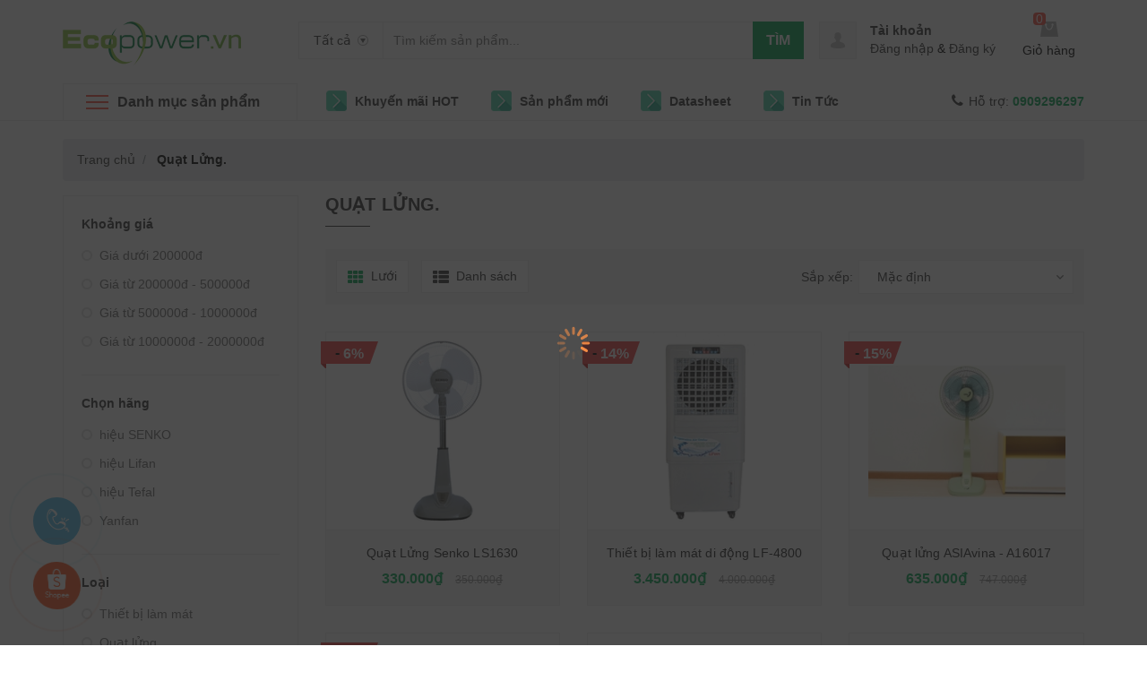

--- FILE ---
content_type: text/html; charset=utf-8
request_url: https://thegioidien.com.vn/quat-lung
body_size: 83710
content:
<!DOCTYPE html>
<html lang="vi" prefix="og: https://diennangluongmattroi.vn">
	<head>
		<!-- Google Tag Manager -->
<script>(function(w,d,s,l,i){w[l]=w[l]||[];w[l].push({'gtm.start':
new Date().getTime(),event:'gtm.js'});var f=d.getElementsByTagName(s)[0],
j=d.createElement(s),dl=l!='dataLayer'?'&l='+l:'';j.async=true;j.src=
'https://www.googletagmanager.com/gtm.js?id='+i+dl;f.parentNode.insertBefore(j,f);
})(window,document,'script','dataLayer','GTM-WW54CXH');</script>
<!-- End Google Tag Manager -->
 <meta name="google-site-verification" content="xAk_2eQ4CR4gFozoDYUFa2ASlYYn2A67jUQgQ9-IXRc" />
 <meta name="google-site-verification" content="rVXFpfOSEkhBT-VASSDMJB7RmMdUfgC0UCIZq--t0vE" />
 <meta name="description" content="Điện năng lượng mặt trời - Chuyên cung cấp các sản 
phẩm điện năng lượng mặt trời chính hãng, chất lượng cao. Gọi ngay 0909296297 để được tư vấn miễn 
phí!">
		<link rel="stylesheet" href="https://cdnjs.cloudflare.com/ajax/libs/font-awesome/6.4.0/css/all.min.css" integrity="sha512-iecdLmaskl7CVkqkXNQ/ZH/XLlvWZOJyj7Yy7tcenmpD1ypASozpmT/E0iPtmFIB46ZmdtAc9eNBvH0H/ZpiBw==" crossorigin="anonymous" referrerpolicy="no-referrer" />
		<!-- Google Tag Manager -->
<script>(function(w,d,s,l,i){w[l]=w[l]||[];w[l].push({'gtm.start':
new Date().getTime(),event:'gtm.js'});var f=d.getElementsByTagName(s)[0],
j=d.createElement(s),dl=l!='dataLayer'?'&l='+l:'';j.async=true;j.src=
'https://www.googletagmanager.com/gtm.js?id='+i+dl;f.parentNode.insertBefore(j,f);
})(window,document,'script','dataLayer','GTM-WW54CXH');</script>
<script>
	
function cont() {
  var x = document.getElementById("contdiv");
  if (x.style.display === "block") {
    x.style.display = "none";
  } else {
    x.style.display = "block";
  }
}
</script>
<!-- End Google Tag Manager -->
		<meta charset="UTF-8" />
		<meta name="viewport" content="width=device-width, initial-scale=1, maximum-scale=1">			
		<title>
			Quạt Lửng.
			
			
			 Điện Năng Lượng Mặt Trời			
		</title>		
		<!-- ================= Page description ================== -->
		<meta name="description" content="">
		<!-- ================= Meta ================== -->
		<meta name="keywords" content="Quạt Lửng., Điện Năng Lượng Mặt Trời, diennangluongmattroi.vn"/>		
		<link rel="canonical" href="https://thegioidien.com.vn/quat-lung"/>
		<meta name='revisit-after' content='1 days' />
		<meta name="robots" content="noodp,index,follow" />
		<!-- ================= Favicon ================== -->
		
		<link rel="icon" href="//bizweb.dktcdn.net/100/414/235/themes/949467/assets/favicon.png?1767684008455" type="image/x-icon" />
		
		

	<meta property="og:type" content="website">
	<meta property="og:title" content="Quạt Lửng.">
	<meta property="og:image" content="http://bizweb.dktcdn.net/100/414/235/themes/949467/assets/logo.png?1767684008455">
	<meta property="og:image:secure_url" content="https://bizweb.dktcdn.net/100/414/235/themes/949467/assets/logo.png?1767684008455">

<meta property="og:description" content="">
<meta property="og:url" content="https://thegioidien.com.vn/quat-lung">
<meta property="og:site_name" content="Điện Năng Lượng Mặt Trời">
		
<script type="application/ld+json">
        {
        "@context": "http://schema.org",
        "@type": "BreadcrumbList",
        "itemListElement": 
        [
            {
                "@type": "ListItem",
                "position": 1,
                "item": 
                {
                  "@id": "https://diennangluongmattroi.vn",
                  "name": "Trang chủ"
                }
            },
      
        
      
      {
                "@type": "ListItem",
                "position": 2,
                "item": 
                {
                  "@id": "https://diennangluongmattroi.vn/quat-lung",
                  "name": "Quạt Lửng."
                }
            }
      
      
      
      
      
      
      
    
        ]
        }
</script>

		<link rel="preload" as='style' type="text/css" href="//bizweb.dktcdn.net/100/414/235/themes/949467/assets/style.css?1767684008455">
<link rel="preload" as='style' type="text/css" href="//bizweb.dktcdn.net/100/414/235/themes/949467/assets/ecentre.css?1767684008455">
<link rel="preload" as='style'  type="text/css" href="//bizweb.dktcdn.net/100/414/235/themes/949467/assets/module.css?1767684008455">
<link rel="preload" as='style' type="text/css" href="//bizweb.dktcdn.net/100/414/235/themes/949467/assets/responsive.scss.css?1767684008455">
<link href="//bizweb.dktcdn.net/100/414/235/themes/949467/assets/style.css?1767684008455" rel="stylesheet" type="text/css" media="all" />
<link href="//bizweb.dktcdn.net/100/414/235/themes/949467/assets/ecentre.css?1767684008455" rel="stylesheet" type="text/css" media="all" />
<link href="//bizweb.dktcdn.net/100/414/235/themes/949467/assets/module.css?1767684008455" rel="stylesheet" type="text/css" media="all" />
<link href="//bizweb.dktcdn.net/100/414/235/themes/949467/assets/responsive.scss.css?1767684008455" rel="stylesheet" type="text/css" media="all" />

		<script>
	/*! jQuery v2.2.3 | (c) jQuery Foundation | jquery.org/license */
	!function(a,b){"object"==typeof module&&"object"==typeof module.exports?module.exports=a.document?b(a,!0):function(a){if(!a.document)throw new Error("jQuery requires a window with a document");return b(a)}:b(a)}("undefined"!=typeof window?window:this,function(a,b){var c=[],d=a.document,e=c.slice,f=c.concat,g=c.push,h=c.indexOf,i={},j=i.toString,k=i.hasOwnProperty,l={},m="2.2.3",n=function(a,b){return new n.fn.init(a,b)},o=/^[\s\uFEFF\xA0]+|[\s\uFEFF\xA0]+$/g,p=/^-ms-/,q=/-([\da-z])/gi,r=function(a,b){return b.toUpperCase()};n.fn=n.prototype={jquery:m,constructor:n,selector:"",length:0,toArray:function(){return e.call(this)},get:function(a){return null!=a?0>a?this[a+this.length]:this[a]:e.call(this)},pushStack:function(a){var b=n.merge(this.constructor(),a);return b.prevObject=this,b.context=this.context,b},each:function(a){return n.each(this,a)},map:function(a){return this.pushStack(n.map(this,function(b,c){return a.call(b,c,b)}))},slice:function(){return this.pushStack(e.apply(this,arguments))},first:function(){return this.eq(0)},last:function(){return this.eq(-1)},eq:function(a){var b=this.length,c=+a+(0>a?b:0);return this.pushStack(c>=0&&b>c?[this[c]]:[])},end:function(){return this.prevObject||this.constructor()},push:g,sort:c.sort,splice:c.splice},n.extend=n.fn.extend=function(){var a,b,c,d,e,f,g=arguments[0]||{},h=1,i=arguments.length,j=!1;for("boolean"==typeof g&&(j=g,g=arguments[h]||{},h++),"object"==typeof g||n.isFunction(g)||(g={}),h===i&&(g=this,h--);i>h;h++)if(null!=(a=arguments[h]))for(b in a)c=g[b],d=a[b],g!==d&&(j&&d&&(n.isPlainObject(d)||(e=n.isArray(d)))?(e?(e=!1,f=c&&n.isArray(c)?c:[]):f=c&&n.isPlainObject(c)?c:{},g[b]=n.extend(j,f,d)):void 0!==d&&(g[b]=d));return g},n.extend({expando:"jQuery"+(m+Math.random()).replace(/\D/g,""),isReady:!0,error:function(a){throw new Error(a)},noop:function(){},isFunction:function(a){return"function"===n.type(a)},isArray:Array.isArray,isWindow:function(a){return null!=a&&a===a.window},isNumeric:function(a){var b=a&&a.toString();return!n.isArray(a)&&b-parseFloat(b)+1>=0},isPlainObject:function(a){var b;if("object"!==n.type(a)||a.nodeType||n.isWindow(a))return!1;if(a.constructor&&!k.call(a,"constructor")&&!k.call(a.constructor.prototype||{},"isPrototypeOf"))return!1;for(b in a);return void 0===b||k.call(a,b)},isEmptyObject:function(a){var b;for(b in a)return!1;return!0},type:function(a){return null==a?a+"":"object"==typeof a||"function"==typeof a?i[j.call(a)]||"object":typeof a},globalEval:function(a){var b,c=eval;a=n.trim(a),a&&(1===a.indexOf("use strict")?(b=d.createElement("script"),b.text=a,d.head.appendChild(b).parentNode.removeChild(b)):c(a))},camelCase:function(a){return a.replace(p,"ms-").replace(q,r)},nodeName:function(a,b){return a.nodeName&&a.nodeName.toLowerCase()===b.toLowerCase()},each:function(a,b){var c,d=0;if(s(a)){for(c=a.length;c>d;d++)if(b.call(a[d],d,a[d])===!1)break}else for(d in a)if(b.call(a[d],d,a[d])===!1)break;return a},trim:function(a){return null==a?"":(a+"").replace(o,"")},makeArray:function(a,b){var c=b||[];return null!=a&&(s(Object(a))?n.merge(c,"string"==typeof a?[a]:a):g.call(c,a)),c},inArray:function(a,b,c){return null==b?-1:h.call(b,a,c)},merge:function(a,b){for(var c=+b.length,d=0,e=a.length;c>d;d++)a[e++]=b[d];return a.length=e,a},grep:function(a,b,c){for(var d,e=[],f=0,g=a.length,h=!c;g>f;f++)d=!b(a[f],f),d!==h&&e.push(a[f]);return e},map:function(a,b,c){var d,e,g=0,h=[];if(s(a))for(d=a.length;d>g;g++)e=b(a[g],g,c),null!=e&&h.push(e);else for(g in a)e=b(a[g],g,c),null!=e&&h.push(e);return f.apply([],h)},guid:1,proxy:function(a,b){var c,d,f;return"string"==typeof b&&(c=a[b],b=a,a=c),n.isFunction(a)?(d=e.call(arguments,2),f=function(){return a.apply(b||this,d.concat(e.call(arguments)))},f.guid=a.guid=a.guid||n.guid++,f):void 0},now:Date.now,support:l}),"function"==typeof Symbol&&(n.fn[Symbol.iterator]=c[Symbol.iterator]),n.each("Boolean Number String Function Array Date RegExp Object Error Symbol".split(" "),function(a,b){i["[object "+b+"]"]=b.toLowerCase()});function s(a){var b=!!a&&"length"in a&&a.length,c=n.type(a);return"function"===c||n.isWindow(a)?!1:"array"===c||0===b||"number"==typeof b&&b>0&&b-1 in a}var t=function(a){var b,c,d,e,f,g,h,i,j,k,l,m,n,o,p,q,r,s,t,u="sizzle"+1*new Date,v=a.document,w=0,x=0,y=ga(),z=ga(),A=ga(),B=function(a,b){return a===b&&(l=!0),0},C=1<<31,D={}.hasOwnProperty,E=[],F=E.pop,G=E.push,H=E.push,I=E.slice,J=function(a,b){for(var c=0,d=a.length;d>c;c++)if(a[c]===b)return c;return-1},K="checked|selected|async|autofocus|autoplay|controls|defer|disabled|hidden|ismap|loop|multiple|open|readonly|required|scoped",L="[\\x20\\t\\r\\n\\f]",M="(?:\\\\.|[\\w-]|[^\\x00-\\xa0])+",N="\\["+L+"*("+M+")(?:"+L+"*([*^$|!~]?=)"+L+"*(?:'((?:\\\\.|[^\\\\'])*)'|\"((?:\\\\.|[^\\\\\"])*)\"|("+M+"))|)"+L+"*\\]",O=":("+M+")(?:\\((('((?:\\\\.|[^\\\\'])*)'|\"((?:\\\\.|[^\\\\\"])*)\")|((?:\\\\.|[^\\\\()[\\]]|"+N+")*)|.*)\\)|)",P=new RegExp(L+"+","g"),Q=new RegExp("^"+L+"+|((?:^|[^\\\\])(?:\\\\.)*)"+L+"+$","g"),R=new RegExp("^"+L+"*,"+L+"*"),S=new RegExp("^"+L+"*([>+~]|"+L+")"+L+"*"),T=new RegExp("="+L+"*([^\\]'\"]*?)"+L+"*\\]","g"),U=new RegExp(O),V=new RegExp("^"+M+"$"),W={ID:new RegExp("^#("+M+")"),CLASS:new RegExp("^\\.("+M+")"),TAG:new RegExp("^("+M+"|[*])"),ATTR:new RegExp("^"+N),PSEUDO:new RegExp("^"+O),CHILD:new RegExp("^:(only|first|last|nth|nth-last)-(child|of-type)(?:\\("+L+"*(even|odd|(([+-]|)(\\d*)n|)"+L+"*(?:([+-]|)"+L+"*(\\d+)|))"+L+"*\\)|)","i"),bool:new RegExp("^(?:"+K+")$","i"),needsContext:new RegExp("^"+L+"*[>+~]|:(even|odd|eq|gt|lt|nth|first|last)(?:\\("+L+"*((?:-\\d)?\\d*)"+L+"*\\)|)(?=[^-]|$)","i")},X=/^(?:input|select|textarea|button)$/i,Y=/^h\d$/i,Z=/^[^{]+\{\s*\[native \w/,$=/^(?:#([\w-]+)|(\w+)|\.([\w-]+))$/,_=/[+~]/,aa=/'|\\/g,ba=new RegExp("\\\\([\\da-f]{1,6}"+L+"?|("+L+")|.)","ig"),ca=function(a,b,c){var d="0x"+b-65536;return d!==d||c?b:0>d?String.fromCharCode(d+65536):String.fromCharCode(d>>10|55296,1023&d|56320)},da=function(){m()};try{H.apply(E=I.call(v.childNodes),v.childNodes),E[v.childNodes.length].nodeType}catch(ea){H={apply:E.length?function(a,b){G.apply(a,I.call(b))}:function(a,b){var c=a.length,d=0;while(a[c++]=b[d++]);a.length=c-1}}}function fa(a,b,d,e){var f,h,j,k,l,o,r,s,w=b&&b.ownerDocument,x=b?b.nodeType:9;if(d=d||[],"string"!=typeof a||!a||1!==x&&9!==x&&11!==x)return d;if(!e&&((b?b.ownerDocument||b:v)!==n&&m(b),b=b||n,p)){if(11!==x&&(o=$.exec(a)))if(f=o[1]){if(9===x){if(!(j=b.getElementById(f)))return d;if(j.id===f)return d.push(j),d}else if(w&&(j=w.getElementById(f))&&t(b,j)&&j.id===f)return d.push(j),d}else{if(o[2])return H.apply(d,b.getElementsByTagName(a)),d;if((f=o[3])&&c.getElementsByClassName&&b.getElementsByClassName)return H.apply(d,b.getElementsByClassName(f)),d}if(c.qsa&&!A[a+" "]&&(!q||!q.test(a))){if(1!==x)w=b,s=a;else if("object"!==b.nodeName.toLowerCase()){(k=b.getAttribute("id"))?k=k.replace(aa,"\\$&"):b.setAttribute("id",k=u),r=g(a),h=r.length,l=V.test(k)?"#"+k:"[id='"+k+"']";while(h--)r[h]=l+" "+qa(r[h]);s=r.join(","),w=_.test(a)&&oa(b.parentNode)||b}if(s)try{return H.apply(d,w.querySelectorAll(s)),d}catch(y){}finally{k===u&&b.removeAttribute("id")}}}return i(a.replace(Q,"$1"),b,d,e)}function ga(){var a=[];function b(c,e){return a.push(c+" ")>d.cacheLength&&delete b[a.shift()],b[c+" "]=e}return b}function ha(a){return a[u]=!0,a}function ia(a){var b=n.createElement("div");try{return!!a(b)}catch(c){return!1}finally{b.parentNode&&b.parentNode.removeChild(b),b=null}}function ja(a,b){var c=a.split("|"),e=c.length;while(e--)d.attrHandle[c[e]]=b}function ka(a,b){var c=b&&a,d=c&&1===a.nodeType&&1===b.nodeType&&(~b.sourceIndex||C)-(~a.sourceIndex||C);if(d)return d;if(c)while(c=c.nextSibling)if(c===b)return-1;return a?1:-1}function la(a){return function(b){var c=b.nodeName.toLowerCase();return"input"===c&&b.type===a}}function ma(a){return function(b){var c=b.nodeName.toLowerCase();return("input"===c||"button"===c)&&b.type===a}}function na(a){return ha(function(b){return b=+b,ha(function(c,d){var e,f=a([],c.length,b),g=f.length;while(g--)c[e=f[g]]&&(c[e]=!(d[e]=c[e]))})})}function oa(a){return a&&"undefined"!=typeof a.getElementsByTagName&&a}c=fa.support={},f=fa.isXML=function(a){var b=a&&(a.ownerDocument||a).documentElement;return b?"HTML"!==b.nodeName:!1},m=fa.setDocument=function(a){var b,e,g=a?a.ownerDocument||a:v;return g!==n&&9===g.nodeType&&g.documentElement?(n=g,o=n.documentElement,p=!f(n),(e=n.defaultView)&&e.top!==e&&(e.addEventListener?e.addEventListener("unload",da,!1):e.attachEvent&&e.attachEvent("onunload",da)),c.attributes=ia(function(a){return a.className="i",!a.getAttribute("className")}),c.getElementsByTagName=ia(function(a){return a.appendChild(n.createComment("")),!a.getElementsByTagName("*").length}),c.getElementsByClassName=Z.test(n.getElementsByClassName),c.getById=ia(function(a){return o.appendChild(a).id=u,!n.getElementsByName||!n.getElementsByName(u).length}),c.getById?(d.find.ID=function(a,b){if("undefined"!=typeof b.getElementById&&p){var c=b.getElementById(a);return c?[c]:[]}},d.filter.ID=function(a){var b=a.replace(ba,ca);return function(a){return a.getAttribute("id")===b}}):(delete d.find.ID,d.filter.ID=function(a){var b=a.replace(ba,ca);return function(a){var c="undefined"!=typeof a.getAttributeNode&&a.getAttributeNode("id");return c&&c.value===b}}),d.find.TAG=c.getElementsByTagName?function(a,b){return"undefined"!=typeof b.getElementsByTagName?b.getElementsByTagName(a):c.qsa?b.querySelectorAll(a):void 0}:function(a,b){var c,d=[],e=0,f=b.getElementsByTagName(a);if("*"===a){while(c=f[e++])1===c.nodeType&&d.push(c);return d}return f},d.find.CLASS=c.getElementsByClassName&&function(a,b){return"undefined"!=typeof b.getElementsByClassName&&p?b.getElementsByClassName(a):void 0},r=[],q=[],(c.qsa=Z.test(n.querySelectorAll))&&(ia(function(a){o.appendChild(a).innerHTML="<a id='"+u+"'></a><select id='"+u+"-\r\\' msallowcapture=''><option selected=''></option></select>",a.querySelectorAll("[msallowcapture^='']").length&&q.push("[*^$]="+L+"*(?:''|\"\")"),a.querySelectorAll("[selected]").length||q.push("\\["+L+"*(?:value|"+K+")"),a.querySelectorAll("[id~="+u+"-]").length||q.push("~="),a.querySelectorAll(":checked").length||q.push(":checked"),a.querySelectorAll("a#"+u+"+*").length||q.push(".#.+[+~]")}),ia(function(a){var b=n.createElement("input");b.setAttribute("type","hidden"),a.appendChild(b).setAttribute("name","D"),a.querySelectorAll("[name=d]").length&&q.push("name"+L+"*[*^$|!~]?="),a.querySelectorAll(":enabled").length||q.push(":enabled",":disabled"),a.querySelectorAll("*,:x"),q.push(",.*:")})),(c.matchesSelector=Z.test(s=o.matches||o.webkitMatchesSelector||o.mozMatchesSelector||o.oMatchesSelector||o.msMatchesSelector))&&ia(function(a){c.disconnectedMatch=s.call(a,"div"),s.call(a,"[s!='']:x"),r.push("!=",O)}),q=q.length&&new RegExp(q.join("|")),r=r.length&&new RegExp(r.join("|")),b=Z.test(o.compareDocumentPosition),t=b||Z.test(o.contains)?function(a,b){var c=9===a.nodeType?a.documentElement:a,d=b&&b.parentNode;return a===d||!(!d||1!==d.nodeType||!(c.contains?c.contains(d):a.compareDocumentPosition&&16&a.compareDocumentPosition(d)))}:function(a,b){if(b)while(b=b.parentNode)if(b===a)return!0;return!1},B=b?function(a,b){if(a===b)return l=!0,0;var d=!a.compareDocumentPosition-!b.compareDocumentPosition;return d?d:(d=(a.ownerDocument||a)===(b.ownerDocument||b)?a.compareDocumentPosition(b):1,1&d||!c.sortDetached&&b.compareDocumentPosition(a)===d?a===n||a.ownerDocument===v&&t(v,a)?-1:b===n||b.ownerDocument===v&&t(v,b)?1:k?J(k,a)-J(k,b):0:4&d?-1:1)}:function(a,b){if(a===b)return l=!0,0;var c,d=0,e=a.parentNode,f=b.parentNode,g=[a],h=[b];if(!e||!f)return a===n?-1:b===n?1:e?-1:f?1:k?J(k,a)-J(k,b):0;if(e===f)return ka(a,b);c=a;while(c=c.parentNode)g.unshift(c);c=b;while(c=c.parentNode)h.unshift(c);while(g[d]===h[d])d++;return d?ka(g[d],h[d]):g[d]===v?-1:h[d]===v?1:0},n):n},fa.matches=function(a,b){return fa(a,null,null,b)},fa.matchesSelector=function(a,b){if((a.ownerDocument||a)!==n&&m(a),b=b.replace(T,"='$1']"),c.matchesSelector&&p&&!A[b+" "]&&(!r||!r.test(b))&&(!q||!q.test(b)))try{var d=s.call(a,b);if(d||c.disconnectedMatch||a.document&&11!==a.document.nodeType)return d}catch(e){}return fa(b,n,null,[a]).length>0},fa.contains=function(a,b){return(a.ownerDocument||a)!==n&&m(a),t(a,b)},fa.attr=function(a,b){(a.ownerDocument||a)!==n&&m(a);var e=d.attrHandle[b.toLowerCase()],f=e&&D.call(d.attrHandle,b.toLowerCase())?e(a,b,!p):void 0;return void 0!==f?f:c.attributes||!p?a.getAttribute(b):(f=a.getAttributeNode(b))&&f.specified?f.value:null},fa.error=function(a){throw new Error("Syntax error, unrecognized expression: "+a)},fa.uniqueSort=function(a){var b,d=[],e=0,f=0;if(l=!c.detectDuplicates,k=!c.sortStable&&a.slice(0),a.sort(B),l){while(b=a[f++])b===a[f]&&(e=d.push(f));while(e--)a.splice(d[e],1)}return k=null,a},e=fa.getText=function(a){var b,c="",d=0,f=a.nodeType;if(f){if(1===f||9===f||11===f){if("string"==typeof a.textContent)return a.textContent;for(a=a.firstChild;a;a=a.nextSibling)c+=e(a)}else if(3===f||4===f)return a.nodeValue}else while(b=a[d++])c+=e(b);return c},d=fa.selectors={cacheLength:50,createPseudo:ha,match:W,attrHandle:{},find:{},relative:{">":{dir:"parentNode",first:!0}," ":{dir:"parentNode"},"+":{dir:"previousSibling",first:!0},"~":{dir:"previousSibling"}},preFilter:{ATTR:function(a){return a[1]=a[1].replace(ba,ca),a[3]=(a[3]||a[4]||a[5]||"").replace(ba,ca),"~="===a[2]&&(a[3]=" "+a[3]+" "),a.slice(0,4)},CHILD:function(a){return a[1]=a[1].toLowerCase(),"nth"===a[1].slice(0,3)?(a[3]||fa.error(a[0]),a[4]=+(a[4]?a[5]+(a[6]||1):2*("even"===a[3]||"odd"===a[3])),a[5]=+(a[7]+a[8]||"odd"===a[3])):a[3]&&fa.error(a[0]),a},PSEUDO:function(a){var b,c=!a[6]&&a[2];return W.CHILD.test(a[0])?null:(a[3]?a[2]=a[4]||a[5]||"":c&&U.test(c)&&(b=g(c,!0))&&(b=c.indexOf(")",c.length-b)-c.length)&&(a[0]=a[0].slice(0,b),a[2]=c.slice(0,b)),a.slice(0,3))}},filter:{TAG:function(a){var b=a.replace(ba,ca).toLowerCase();return"*"===a?function(){return!0}:function(a){return a.nodeName&&a.nodeName.toLowerCase()===b}},CLASS:function(a){var b=y[a+" "];return b||(b=new RegExp("(^|"+L+")"+a+"("+L+"|$)"))&&y(a,function(a){return b.test("string"==typeof a.className&&a.className||"undefined"!=typeof a.getAttribute&&a.getAttribute("class")||"")})},ATTR:function(a,b,c){return function(d){var e=fa.attr(d,a);return null==e?"!="===b:b?(e+="","="===b?e===c:"!="===b?e!==c:"^="===b?c&&0===e.indexOf(c):"*="===b?c&&e.indexOf(c)>-1:"$="===b?c&&e.slice(-c.length)===c:"~="===b?(" "+e.replace(P," ")+" ").indexOf(c)>-1:"|="===b?e===c||e.slice(0,c.length+1)===c+"-":!1):!0}},CHILD:function(a,b,c,d,e){var f="nth"!==a.slice(0,3),g="last"!==a.slice(-4),h="of-type"===b;return 1===d&&0===e?function(a){return!!a.parentNode}:function(b,c,i){var j,k,l,m,n,o,p=f!==g?"nextSibling":"previousSibling",q=b.parentNode,r=h&&b.nodeName.toLowerCase(),s=!i&&!h,t=!1;if(q){if(f){while(p){m=b;while(m=m[p])if(h?m.nodeName.toLowerCase()===r:1===m.nodeType)return!1;o=p="only"===a&&!o&&"nextSibling"}return!0}if(o=[g?q.firstChild:q.lastChild],g&&s){m=q,l=m[u]||(m[u]={}),k=l[m.uniqueID]||(l[m.uniqueID]={}),j=k[a]||[],n=j[0]===w&&j[1],t=n&&j[2],m=n&&q.childNodes[n];while(m=++n&&m&&m[p]||(t=n=0)||o.pop())if(1===m.nodeType&&++t&&m===b){k[a]=[w,n,t];break}}else if(s&&(m=b,l=m[u]||(m[u]={}),k=l[m.uniqueID]||(l[m.uniqueID]={}),j=k[a]||[],n=j[0]===w&&j[1],t=n),t===!1)while(m=++n&&m&&m[p]||(t=n=0)||o.pop())if((h?m.nodeName.toLowerCase()===r:1===m.nodeType)&&++t&&(s&&(l=m[u]||(m[u]={}),k=l[m.uniqueID]||(l[m.uniqueID]={}),k[a]=[w,t]),m===b))break;return t-=e,t===d||t%d===0&&t/d>=0}}},PSEUDO:function(a,b){var c,e=d.pseudos[a]||d.setFilters[a.toLowerCase()]||fa.error("unsupported pseudo: "+a);return e[u]?e(b):e.length>1?(c=[a,a,"",b],d.setFilters.hasOwnProperty(a.toLowerCase())?ha(function(a,c){var d,f=e(a,b),g=f.length;while(g--)d=J(a,f[g]),a[d]=!(c[d]=f[g])}):function(a){return e(a,0,c)}):e}},pseudos:{not:ha(function(a){var b=[],c=[],d=h(a.replace(Q,"$1"));return d[u]?ha(function(a,b,c,e){var f,g=d(a,null,e,[]),h=a.length;while(h--)(f=g[h])&&(a[h]=!(b[h]=f))}):function(a,e,f){return b[0]=a,d(b,null,f,c),b[0]=null,!c.pop()}}),has:ha(function(a){return function(b){return fa(a,b).length>0}}),contains:ha(function(a){return a=a.replace(ba,ca),function(b){return(b.textContent||b.innerText||e(b)).indexOf(a)>-1}}),lang:ha(function(a){return V.test(a||"")||fa.error("unsupported lang: "+a),a=a.replace(ba,ca).toLowerCase(),function(b){var c;do if(c=p?b.lang:b.getAttribute("xml:lang")||b.getAttribute("lang"))return c=c.toLowerCase(),c===a||0===c.indexOf(a+"-");while((b=b.parentNode)&&1===b.nodeType);return!1}}),target:function(b){var c=a.location&&a.location.hash;return c&&c.slice(1)===b.id},root:function(a){return a===o},focus:function(a){return a===n.activeElement&&(!n.hasFocus||n.hasFocus())&&!!(a.type||a.href||~a.tabIndex)},enabled:function(a){return a.disabled===!1},disabled:function(a){return a.disabled===!0},checked:function(a){var b=a.nodeName.toLowerCase();return"input"===b&&!!a.checked||"option"===b&&!!a.selected},selected:function(a){return a.parentNode&&a.parentNode.selectedIndex,a.selected===!0},empty:function(a){for(a=a.firstChild;a;a=a.nextSibling)if(a.nodeType<6)return!1;return!0},parent:function(a){return!d.pseudos.empty(a)},header:function(a){return Y.test(a.nodeName)},input:function(a){return X.test(a.nodeName)},button:function(a){var b=a.nodeName.toLowerCase();return"input"===b&&"button"===a.type||"button"===b},text:function(a){var b;return"input"===a.nodeName.toLowerCase()&&"text"===a.type&&(null==(b=a.getAttribute("type"))||"text"===b.toLowerCase())},first:na(function(){return[0]}),last:na(function(a,b){return[b-1]}),eq:na(function(a,b,c){return[0>c?c+b:c]}),even:na(function(a,b){for(var c=0;b>c;c+=2)a.push(c);return a}),odd:na(function(a,b){for(var c=1;b>c;c+=2)a.push(c);return a}),lt:na(function(a,b,c){for(var d=0>c?c+b:c;--d>=0;)a.push(d);return a}),gt:na(function(a,b,c){for(var d=0>c?c+b:c;++d<b;)a.push(d);return a})}},d.pseudos.nth=d.pseudos.eq;for(b in{radio:!0,checkbox:!0,file:!0,password:!0,image:!0})d.pseudos[b]=la(b);for(b in{submit:!0,reset:!0})d.pseudos[b]=ma(b);function pa(){}pa.prototype=d.filters=d.pseudos,d.setFilters=new pa,g=fa.tokenize=function(a,b){var c,e,f,g,h,i,j,k=z[a+" "];if(k)return b?0:k.slice(0);h=a,i=[],j=d.preFilter;while(h){c&&!(e=R.exec(h))||(e&&(h=h.slice(e[0].length)||h),i.push(f=[])),c=!1,(e=S.exec(h))&&(c=e.shift(),f.push({value:c,type:e[0].replace(Q," ")}),h=h.slice(c.length));for(g in d.filter)!(e=W[g].exec(h))||j[g]&&!(e=j[g](e))||(c=e.shift(),f.push({value:c,type:g,matches:e}),h=h.slice(c.length));if(!c)break}return b?h.length:h?fa.error(a):z(a,i).slice(0)};function qa(a){for(var b=0,c=a.length,d="";c>b;b++)d+=a[b].value;return d}function ra(a,b,c){var d=b.dir,e=c&&"parentNode"===d,f=x++;return b.first?function(b,c,f){while(b=b[d])if(1===b.nodeType||e)return a(b,c,f)}:function(b,c,g){var h,i,j,k=[w,f];if(g){while(b=b[d])if((1===b.nodeType||e)&&a(b,c,g))return!0}else while(b=b[d])if(1===b.nodeType||e){if(j=b[u]||(b[u]={}),i=j[b.uniqueID]||(j[b.uniqueID]={}),(h=i[d])&&h[0]===w&&h[1]===f)return k[2]=h[2];if(i[d]=k,k[2]=a(b,c,g))return!0}}}function sa(a){return a.length>1?function(b,c,d){var e=a.length;while(e--)if(!a[e](b,c,d))return!1;return!0}:a[0]}function ta(a,b,c){for(var d=0,e=b.length;e>d;d++)fa(a,b[d],c);return c}function ua(a,b,c,d,e){for(var f,g=[],h=0,i=a.length,j=null!=b;i>h;h++)(f=a[h])&&(c&&!c(f,d,e)||(g.push(f),j&&b.push(h)));return g}function va(a,b,c,d,e,f){return d&&!d[u]&&(d=va(d)),e&&!e[u]&&(e=va(e,f)),ha(function(f,g,h,i){var j,k,l,m=[],n=[],o=g.length,p=f||ta(b||"*",h.nodeType?[h]:h,[]),q=!a||!f&&b?p:ua(p,m,a,h,i),r=c?e||(f?a:o||d)?[]:g:q;if(c&&c(q,r,h,i),d){j=ua(r,n),d(j,[],h,i),k=j.length;while(k--)(l=j[k])&&(r[n[k]]=!(q[n[k]]=l))}if(f){if(e||a){if(e){j=[],k=r.length;while(k--)(l=r[k])&&j.push(q[k]=l);e(null,r=[],j,i)}k=r.length;while(k--)(l=r[k])&&(j=e?J(f,l):m[k])>-1&&(f[j]=!(g[j]=l))}}else r=ua(r===g?r.splice(o,r.length):r),e?e(null,g,r,i):H.apply(g,r)})}function wa(a){for(var b,c,e,f=a.length,g=d.relative[a[0].type],h=g||d.relative[" "],i=g?1:0,k=ra(function(a){return a===b},h,!0),l=ra(function(a){return J(b,a)>-1},h,!0),m=[function(a,c,d){var e=!g&&(d||c!==j)||((b=c).nodeType?k(a,c,d):l(a,c,d));return b=null,e}];f>i;i++)if(c=d.relative[a[i].type])m=[ra(sa(m),c)];else{if(c=d.filter[a[i].type].apply(null,a[i].matches),c[u]){for(e=++i;f>e;e++)if(d.relative[a[e].type])break;return va(i>1&&sa(m),i>1&&qa(a.slice(0,i-1).concat({value:" "===a[i-2].type?"*":""})).replace(Q,"$1"),c,e>i&&wa(a.slice(i,e)),f>e&&wa(a=a.slice(e)),f>e&&qa(a))}m.push(c)}return sa(m)}function xa(a,b){var c=b.length>0,e=a.length>0,f=function(f,g,h,i,k){var l,o,q,r=0,s="0",t=f&&[],u=[],v=j,x=f||e&&d.find.TAG("*",k),y=w+=null==v?1:Math.random()||.1,z=x.length;for(k&&(j=g===n||g||k);s!==z&&null!=(l=x[s]);s++){if(e&&l){o=0,g||l.ownerDocument===n||(m(l),h=!p);while(q=a[o++])if(q(l,g||n,h)){i.push(l);break}k&&(w=y)}c&&((l=!q&&l)&&r--,f&&t.push(l))}if(r+=s,c&&s!==r){o=0;while(q=b[o++])q(t,u,g,h);if(f){if(r>0)while(s--)t[s]||u[s]||(u[s]=F.call(i));u=ua(u)}H.apply(i,u),k&&!f&&u.length>0&&r+b.length>1&&fa.uniqueSort(i)}return k&&(w=y,j=v),t};return c?ha(f):f}return h=fa.compile=function(a,b){var c,d=[],e=[],f=A[a+" "];if(!f){b||(b=g(a)),c=b.length;while(c--)f=wa(b[c]),f[u]?d.push(f):e.push(f);f=A(a,xa(e,d)),f.selector=a}return f},i=fa.select=function(a,b,e,f){var i,j,k,l,m,n="function"==typeof a&&a,o=!f&&g(a=n.selector||a);if(e=e||[],1===o.length){if(j=o[0]=o[0].slice(0),j.length>2&&"ID"===(k=j[0]).type&&c.getById&&9===b.nodeType&&p&&d.relative[j[1].type]){if(b=(d.find.ID(k.matches[0].replace(ba,ca),b)||[])[0],!b)return e;n&&(b=b.parentNode),a=a.slice(j.shift().value.length)}i=W.needsContext.test(a)?0:j.length;while(i--){if(k=j[i],d.relative[l=k.type])break;if((m=d.find[l])&&(f=m(k.matches[0].replace(ba,ca),_.test(j[0].type)&&oa(b.parentNode)||b))){if(j.splice(i,1),a=f.length&&qa(j),!a)return H.apply(e,f),e;break}}}return(n||h(a,o))(f,b,!p,e,!b||_.test(a)&&oa(b.parentNode)||b),e},c.sortStable=u.split("").sort(B).join("")===u,c.detectDuplicates=!!l,m(),c.sortDetached=ia(function(a){return 1&a.compareDocumentPosition(n.createElement("div"))}),ia(function(a){return a.innerHTML="<a href='#'></a>","#"===a.firstChild.getAttribute("href")})||ja("type|href|height|width",function(a,b,c){return c?void 0:a.getAttribute(b,"type"===b.toLowerCase()?1:2)}),c.attributes&&ia(function(a){return a.innerHTML="<input/>",a.firstChild.setAttribute("value",""),""===a.firstChild.getAttribute("value")})||ja("value",function(a,b,c){return c||"input"!==a.nodeName.toLowerCase()?void 0:a.defaultValue}),ia(function(a){return null==a.getAttribute("disabled")})||ja(K,function(a,b,c){var d;return c?void 0:a[b]===!0?b.toLowerCase():(d=a.getAttributeNode(b))&&d.specified?d.value:null}),fa}(a);n.find=t,n.expr=t.selectors,n.expr[":"]=n.expr.pseudos,n.uniqueSort=n.unique=t.uniqueSort,n.text=t.getText,n.isXMLDoc=t.isXML,n.contains=t.contains;var u=function(a,b,c){var d=[],e=void 0!==c;while((a=a[b])&&9!==a.nodeType)if(1===a.nodeType){if(e&&n(a).is(c))break;d.push(a)}return d},v=function(a,b){for(var c=[];a;a=a.nextSibling)1===a.nodeType&&a!==b&&c.push(a);return c},w=n.expr.match.needsContext,x=/^<([\w-]+)\s*\/?>(?:<\/\1>|)$/,y=/^.[^:#\[\.,]*$/;function z(a,b,c){if(n.isFunction(b))return n.grep(a,function(a,d){return!!b.call(a,d,a)!==c});if(b.nodeType)return n.grep(a,function(a){return a===b!==c});if("string"==typeof b){if(y.test(b))return n.filter(b,a,c);b=n.filter(b,a)}return n.grep(a,function(a){return h.call(b,a)>-1!==c})}n.filter=function(a,b,c){var d=b[0];return c&&(a=":not("+a+")"),1===b.length&&1===d.nodeType?n.find.matchesSelector(d,a)?[d]:[]:n.find.matches(a,n.grep(b,function(a){return 1===a.nodeType}))},n.fn.extend({find:function(a){var b,c=this.length,d=[],e=this;if("string"!=typeof a)return this.pushStack(n(a).filter(function(){for(b=0;c>b;b++)if(n.contains(e[b],this))return!0}));for(b=0;c>b;b++)n.find(a,e[b],d);return d=this.pushStack(c>1?n.unique(d):d),d.selector=this.selector?this.selector+" "+a:a,d},filter:function(a){return this.pushStack(z(this,a||[],!1))},not:function(a){return this.pushStack(z(this,a||[],!0))},is:function(a){return!!z(this,"string"==typeof a&&w.test(a)?n(a):a||[],!1).length}});var A,B=/^(?:\s*(<[\w\W]+>)[^>]*|#([\w-]*))$/,C=n.fn.init=function(a,b,c){var e,f;if(!a)return this;if(c=c||A,"string"==typeof a){if(e="<"===a[0]&&">"===a[a.length-1]&&a.length>=3?[null,a,null]:B.exec(a),!e||!e[1]&&b)return!b||b.jquery?(b||c).find(a):this.constructor(b).find(a);if(e[1]){if(b=b instanceof n?b[0]:b,n.merge(this,n.parseHTML(e[1],b&&b.nodeType?b.ownerDocument||b:d,!0)),x.test(e[1])&&n.isPlainObject(b))for(e in b)n.isFunction(this[e])?this[e](b[e]):this.attr(e,b[e]);return this}return f=d.getElementById(e[2]),f&&f.parentNode&&(this.length=1,this[0]=f),this.context=d,this.selector=a,this}return a.nodeType?(this.context=this[0]=a,this.length=1,this):n.isFunction(a)?void 0!==c.ready?c.ready(a):a(n):(void 0!==a.selector&&(this.selector=a.selector,this.context=a.context),n.makeArray(a,this))};C.prototype=n.fn,A=n(d);var D=/^(?:parents|prev(?:Until|All))/,E={children:!0,contents:!0,next:!0,prev:!0};n.fn.extend({has:function(a){var b=n(a,this),c=b.length;return this.filter(function(){for(var a=0;c>a;a++)if(n.contains(this,b[a]))return!0})},closest:function(a,b){for(var c,d=0,e=this.length,f=[],g=w.test(a)||"string"!=typeof a?n(a,b||this.context):0;e>d;d++)for(c=this[d];c&&c!==b;c=c.parentNode)if(c.nodeType<11&&(g?g.index(c)>-1:1===c.nodeType&&n.find.matchesSelector(c,a))){f.push(c);break}return this.pushStack(f.length>1?n.uniqueSort(f):f)},index:function(a){return a?"string"==typeof a?h.call(n(a),this[0]):h.call(this,a.jquery?a[0]:a):this[0]&&this[0].parentNode?this.first().prevAll().length:-1},add:function(a,b){return this.pushStack(n.uniqueSort(n.merge(this.get(),n(a,b))))},addBack:function(a){return this.add(null==a?this.prevObject:this.prevObject.filter(a))}});function F(a,b){while((a=a[b])&&1!==a.nodeType);return a}n.each({parent:function(a){var b=a.parentNode;return b&&11!==b.nodeType?b:null},parents:function(a){return u(a,"parentNode")},parentsUntil:function(a,b,c){return u(a,"parentNode",c)},next:function(a){return F(a,"nextSibling")},prev:function(a){return F(a,"previousSibling")},nextAll:function(a){return u(a,"nextSibling")},prevAll:function(a){return u(a,"previousSibling")},nextUntil:function(a,b,c){return u(a,"nextSibling",c)},prevUntil:function(a,b,c){return u(a,"previousSibling",c)},siblings:function(a){return v((a.parentNode||{}).firstChild,a)},children:function(a){return v(a.firstChild)},contents:function(a){return a.contentDocument||n.merge([],a.childNodes)}},function(a,b){n.fn[a]=function(c,d){var e=n.map(this,b,c);return"Until"!==a.slice(-5)&&(d=c),d&&"string"==typeof d&&(e=n.filter(d,e)),this.length>1&&(E[a]||n.uniqueSort(e),D.test(a)&&e.reverse()),this.pushStack(e)}});var G=/\S+/g;function H(a){var b={};return n.each(a.match(G)||[],function(a,c){b[c]=!0}),b}n.Callbacks=function(a){a="string"==typeof a?H(a):n.extend({},a);var b,c,d,e,f=[],g=[],h=-1,i=function(){for(e=a.once,d=b=!0;g.length;h=-1){c=g.shift();while(++h<f.length)f[h].apply(c[0],c[1])===!1&&a.stopOnFalse&&(h=f.length,c=!1)}a.memory||(c=!1),b=!1,e&&(f=c?[]:"")},j={add:function(){return f&&(c&&!b&&(h=f.length-1,g.push(c)),function d(b){n.each(b,function(b,c){n.isFunction(c)?a.unique&&j.has(c)||f.push(c):c&&c.length&&"string"!==n.type(c)&&d(c)})}(arguments),c&&!b&&i()),this},remove:function(){return n.each(arguments,function(a,b){var c;while((c=n.inArray(b,f,c))>-1)f.splice(c,1),h>=c&&h--}),this},has:function(a){return a?n.inArray(a,f)>-1:f.length>0},empty:function(){return f&&(f=[]),this},disable:function(){return e=g=[],f=c="",this},disabled:function(){return!f},lock:function(){return e=g=[],c||(f=c=""),this},locked:function(){return!!e},fireWith:function(a,c){return e||(c=c||[],c=[a,c.slice?c.slice():c],g.push(c),b||i()),this},fire:function(){return j.fireWith(this,arguments),this},fired:function(){return!!d}};return j},n.extend({Deferred:function(a){var b=[["resolve","done",n.Callbacks("once memory"),"resolved"],["reject","fail",n.Callbacks("once memory"),"rejected"],["notify","progress",n.Callbacks("memory")]],c="pending",d={state:function(){return c},always:function(){return e.done(arguments).fail(arguments),this},then:function(){var a=arguments;return n.Deferred(function(c){n.each(b,function(b,f){var g=n.isFunction(a[b])&&a[b];e[f[1]](function(){var a=g&&g.apply(this,arguments);a&&n.isFunction(a.promise)?a.promise().progress(c.notify).done(c.resolve).fail(c.reject):c[f[0]+"With"](this===d?c.promise():this,g?[a]:arguments)})}),a=null}).promise()},promise:function(a){return null!=a?n.extend(a,d):d}},e={};return d.pipe=d.then,n.each(b,function(a,f){var g=f[2],h=f[3];d[f[1]]=g.add,h&&g.add(function(){c=h},b[1^a][2].disable,b[2][2].lock),e[f[0]]=function(){return e[f[0]+"With"](this===e?d:this,arguments),this},e[f[0]+"With"]=g.fireWith}),d.promise(e),a&&a.call(e,e),e},when:function(a){var b=0,c=e.call(arguments),d=c.length,f=1!==d||a&&n.isFunction(a.promise)?d:0,g=1===f?a:n.Deferred(),h=function(a,b,c){return function(d){b[a]=this,c[a]=arguments.length>1?e.call(arguments):d,c===i?g.notifyWith(b,c):--f||g.resolveWith(b,c)}},i,j,k;if(d>1)for(i=new Array(d),j=new Array(d),k=new Array(d);d>b;b++)c[b]&&n.isFunction(c[b].promise)?c[b].promise().progress(h(b,j,i)).done(h(b,k,c)).fail(g.reject):--f;return f||g.resolveWith(k,c),g.promise()}});var I;n.fn.ready=function(a){return n.ready.promise().done(a),this},n.extend({isReady:!1,readyWait:1,holdReady:function(a){a?n.readyWait++:n.ready(!0)},ready:function(a){(a===!0?--n.readyWait:n.isReady)||(n.isReady=!0,a!==!0&&--n.readyWait>0||(I.resolveWith(d,[n]),n.fn.triggerHandler&&(n(d).triggerHandler("ready"),n(d).off("ready"))))}});function J(){d.removeEventListener("DOMContentLoaded",J),a.removeEventListener("load",J),n.ready()}n.ready.promise=function(b){return I||(I=n.Deferred(),"complete"===d.readyState||"loading"!==d.readyState&&!d.documentElement.doScroll?a.setTimeout(n.ready):(d.addEventListener("DOMContentLoaded",J),a.addEventListener("load",J))),I.promise(b)},n.ready.promise();var K=function(a,b,c,d,e,f,g){var h=0,i=a.length,j=null==c;if("object"===n.type(c)){e=!0;for(h in c)K(a,b,h,c[h],!0,f,g)}else if(void 0!==d&&(e=!0,n.isFunction(d)||(g=!0),j&&(g?(b.call(a,d),b=null):(j=b,b=function(a,b,c){return j.call(n(a),c)})),b))for(;i>h;h++)b(a[h],c,g?d:d.call(a[h],h,b(a[h],c)));return e?a:j?b.call(a):i?b(a[0],c):f},L=function(a){return 1===a.nodeType||9===a.nodeType||!+a.nodeType};function M(){this.expando=n.expando+M.uid++}M.uid=1,M.prototype={register:function(a,b){var c=b||{};return a.nodeType?a[this.expando]=c:Object.defineProperty(a,this.expando,{value:c,writable:!0,configurable:!0}),a[this.expando]},cache:function(a){if(!L(a))return{};var b=a[this.expando];return b||(b={},L(a)&&(a.nodeType?a[this.expando]=b:Object.defineProperty(a,this.expando,{value:b,configurable:!0}))),b},set:function(a,b,c){var d,e=this.cache(a);if("string"==typeof b)e[b]=c;else for(d in b)e[d]=b[d];return e},get:function(a,b){return void 0===b?this.cache(a):a[this.expando]&&a[this.expando][b]},access:function(a,b,c){var d;return void 0===b||b&&"string"==typeof b&&void 0===c?(d=this.get(a,b),void 0!==d?d:this.get(a,n.camelCase(b))):(this.set(a,b,c),void 0!==c?c:b)},remove:function(a,b){var c,d,e,f=a[this.expando];if(void 0!==f){if(void 0===b)this.register(a);else{n.isArray(b)?d=b.concat(b.map(n.camelCase)):(e=n.camelCase(b),b in f?d=[b,e]:(d=e,d=d in f?[d]:d.match(G)||[])),c=d.length;while(c--)delete f[d[c]]}(void 0===b||n.isEmptyObject(f))&&(a.nodeType?a[this.expando]=void 0:delete a[this.expando])}},hasData:function(a){var b=a[this.expando];return void 0!==b&&!n.isEmptyObject(b)}};var N=new M,O=new M,P=/^(?:\{[\w\W]*\}|\[[\w\W]*\])$/,Q=/[A-Z]/g;function R(a,b,c){var d;if(void 0===c&&1===a.nodeType)if(d="data-"+b.replace(Q,"-$&").toLowerCase(),c=a.getAttribute(d),"string"==typeof c){try{c="true"===c?!0:"false"===c?!1:"null"===c?null:+c+""===c?+c:P.test(c)?n.parseJSON(c):c;
}catch(e){}O.set(a,b,c)}else c=void 0;return c}n.extend({hasData:function(a){return O.hasData(a)||N.hasData(a)},data:function(a,b,c){return O.access(a,b,c)},removeData:function(a,b){O.remove(a,b)},_data:function(a,b,c){return N.access(a,b,c)},_removeData:function(a,b){N.remove(a,b)}}),n.fn.extend({data:function(a,b){var c,d,e,f=this[0],g=f&&f.attributes;if(void 0===a){if(this.length&&(e=O.get(f),1===f.nodeType&&!N.get(f,"hasDataAttrs"))){c=g.length;while(c--)g[c]&&(d=g[c].name,0===d.indexOf("data-")&&(d=n.camelCase(d.slice(5)),R(f,d,e[d])));N.set(f,"hasDataAttrs",!0)}return e}return"object"==typeof a?this.each(function(){O.set(this,a)}):K(this,function(b){var c,d;if(f&&void 0===b){if(c=O.get(f,a)||O.get(f,a.replace(Q,"-$&").toLowerCase()),void 0!==c)return c;if(d=n.camelCase(a),c=O.get(f,d),void 0!==c)return c;if(c=R(f,d,void 0),void 0!==c)return c}else d=n.camelCase(a),this.each(function(){var c=O.get(this,d);O.set(this,d,b),a.indexOf("-")>-1&&void 0!==c&&O.set(this,a,b)})},null,b,arguments.length>1,null,!0)},removeData:function(a){return this.each(function(){O.remove(this,a)})}}),n.extend({queue:function(a,b,c){var d;return a?(b=(b||"fx")+"queue",d=N.get(a,b),c&&(!d||n.isArray(c)?d=N.access(a,b,n.makeArray(c)):d.push(c)),d||[]):void 0},dequeue:function(a,b){b=b||"fx";var c=n.queue(a,b),d=c.length,e=c.shift(),f=n._queueHooks(a,b),g=function(){n.dequeue(a,b)};"inprogress"===e&&(e=c.shift(),d--),e&&("fx"===b&&c.unshift("inprogress"),delete f.stop,e.call(a,g,f)),!d&&f&&f.empty.fire()},_queueHooks:function(a,b){var c=b+"queueHooks";return N.get(a,c)||N.access(a,c,{empty:n.Callbacks("once memory").add(function(){N.remove(a,[b+"queue",c])})})}}),n.fn.extend({queue:function(a,b){var c=2;return"string"!=typeof a&&(b=a,a="fx",c--),arguments.length<c?n.queue(this[0],a):void 0===b?this:this.each(function(){var c=n.queue(this,a,b);n._queueHooks(this,a),"fx"===a&&"inprogress"!==c[0]&&n.dequeue(this,a)})},dequeue:function(a){return this.each(function(){n.dequeue(this,a)})},clearQueue:function(a){return this.queue(a||"fx",[])},promise:function(a,b){var c,d=1,e=n.Deferred(),f=this,g=this.length,h=function(){--d||e.resolveWith(f,[f])};"string"!=typeof a&&(b=a,a=void 0),a=a||"fx";while(g--)c=N.get(f[g],a+"queueHooks"),c&&c.empty&&(d++,c.empty.add(h));return h(),e.promise(b)}});var S=/[+-]?(?:\d*\.|)\d+(?:[eE][+-]?\d+|)/.source,T=new RegExp("^(?:([+-])=|)("+S+")([a-z%]*)$","i"),U=["Top","Right","Bottom","Left"],V=function(a,b){return a=b||a,"none"===n.css(a,"display")||!n.contains(a.ownerDocument,a)};function W(a,b,c,d){var e,f=1,g=20,h=d?function(){return d.cur()}:function(){return n.css(a,b,"")},i=h(),j=c&&c[3]||(n.cssNumber[b]?"":"px"),k=(n.cssNumber[b]||"px"!==j&&+i)&&T.exec(n.css(a,b));if(k&&k[3]!==j){j=j||k[3],c=c||[],k=+i||1;do f=f||".5",k/=f,n.style(a,b,k+j);while(f!==(f=h()/i)&&1!==f&&--g)}return c&&(k=+k||+i||0,e=c[1]?k+(c[1]+1)*c[2]:+c[2],d&&(d.unit=j,d.start=k,d.end=e)),e}var X=/^(?:checkbox|radio)$/i,Y=/<([\w:-]+)/,Z=/^$|\/(?:java|ecma)script/i,$={option:[1,"<select multiple='multiple'>","</select>"],thead:[1,"<table>","</table>"],col:[2,"<table><colgroup>","</colgroup></table>"],tr:[2,"<table><tbody>","</tbody></table>"],td:[3,"<table><tbody><tr>","</tr></tbody></table>"],_default:[0,"",""]};$.optgroup=$.option,$.tbody=$.tfoot=$.colgroup=$.caption=$.thead,$.th=$.td;function _(a,b){var c="undefined"!=typeof a.getElementsByTagName?a.getElementsByTagName(b||"*"):"undefined"!=typeof a.querySelectorAll?a.querySelectorAll(b||"*"):[];return void 0===b||b&&n.nodeName(a,b)?n.merge([a],c):c}function aa(a,b){for(var c=0,d=a.length;d>c;c++)N.set(a[c],"globalEval",!b||N.get(b[c],"globalEval"))}var ba=/<|&#?\w+;/;function ca(a,b,c,d,e){for(var f,g,h,i,j,k,l=b.createDocumentFragment(),m=[],o=0,p=a.length;p>o;o++)if(f=a[o],f||0===f)if("object"===n.type(f))n.merge(m,f.nodeType?[f]:f);else if(ba.test(f)){g=g||l.appendChild(b.createElement("div")),h=(Y.exec(f)||["",""])[1].toLowerCase(),i=$[h]||$._default,g.innerHTML=i[1]+n.htmlPrefilter(f)+i[2],k=i[0];while(k--)g=g.lastChild;n.merge(m,g.childNodes),g=l.firstChild,g.textContent=""}else m.push(b.createTextNode(f));l.textContent="",o=0;while(f=m[o++])if(d&&n.inArray(f,d)>-1)e&&e.push(f);else if(j=n.contains(f.ownerDocument,f),g=_(l.appendChild(f),"script"),j&&aa(g),c){k=0;while(f=g[k++])Z.test(f.type||"")&&c.push(f)}return l}!function(){var a=d.createDocumentFragment(),b=a.appendChild(d.createElement("div")),c=d.createElement("input");c.setAttribute("type","radio"),c.setAttribute("checked","checked"),c.setAttribute("name","t"),b.appendChild(c),l.checkClone=b.cloneNode(!0).cloneNode(!0).lastChild.checked,b.innerHTML="<textarea>x</textarea>",l.noCloneChecked=!!b.cloneNode(!0).lastChild.defaultValue}();var da=/^key/,ea=/^(?:mouse|pointer|contextmenu|drag|drop)|click/,fa=/^([^.]*)(?:\.(.+)|)/;function ga(){return!0}function ha(){return!1}function ia(){try{return d.activeElement}catch(a){}}function ja(a,b,c,d,e,f){var g,h;if("object"==typeof b){"string"!=typeof c&&(d=d||c,c=void 0);for(h in b)ja(a,h,c,d,b[h],f);return a}if(null==d&&null==e?(e=c,d=c=void 0):null==e&&("string"==typeof c?(e=d,d=void 0):(e=d,d=c,c=void 0)),e===!1)e=ha;else if(!e)return a;return 1===f&&(g=e,e=function(a){return n().off(a),g.apply(this,arguments)},e.guid=g.guid||(g.guid=n.guid++)),a.each(function(){n.event.add(this,b,e,d,c)})}n.event={global:{},add:function(a,b,c,d,e){var f,g,h,i,j,k,l,m,o,p,q,r=N.get(a);if(r){c.handler&&(f=c,c=f.handler,e=f.selector),c.guid||(c.guid=n.guid++),(i=r.events)||(i=r.events={}),(g=r.handle)||(g=r.handle=function(b){return"undefined"!=typeof n&&n.event.triggered!==b.type?n.event.dispatch.apply(a,arguments):void 0}),b=(b||"").match(G)||[""],j=b.length;while(j--)h=fa.exec(b[j])||[],o=q=h[1],p=(h[2]||"").split(".").sort(),o&&(l=n.event.special[o]||{},o=(e?l.delegateType:l.bindType)||o,l=n.event.special[o]||{},k=n.extend({type:o,origType:q,data:d,handler:c,guid:c.guid,selector:e,needsContext:e&&n.expr.match.needsContext.test(e),namespace:p.join(".")},f),(m=i[o])||(m=i[o]=[],m.delegateCount=0,l.setup&&l.setup.call(a,d,p,g)!==!1||a.addEventListener&&a.addEventListener(o,g)),l.add&&(l.add.call(a,k),k.handler.guid||(k.handler.guid=c.guid)),e?m.splice(m.delegateCount++,0,k):m.push(k),n.event.global[o]=!0)}},remove:function(a,b,c,d,e){var f,g,h,i,j,k,l,m,o,p,q,r=N.hasData(a)&&N.get(a);if(r&&(i=r.events)){b=(b||"").match(G)||[""],j=b.length;while(j--)if(h=fa.exec(b[j])||[],o=q=h[1],p=(h[2]||"").split(".").sort(),o){l=n.event.special[o]||{},o=(d?l.delegateType:l.bindType)||o,m=i[o]||[],h=h[2]&&new RegExp("(^|\\.)"+p.join("\\.(?:.*\\.|)")+"(\\.|$)"),g=f=m.length;while(f--)k=m[f],!e&&q!==k.origType||c&&c.guid!==k.guid||h&&!h.test(k.namespace)||d&&d!==k.selector&&("**"!==d||!k.selector)||(m.splice(f,1),k.selector&&m.delegateCount--,l.remove&&l.remove.call(a,k));g&&!m.length&&(l.teardown&&l.teardown.call(a,p,r.handle)!==!1||n.removeEvent(a,o,r.handle),delete i[o])}else for(o in i)n.event.remove(a,o+b[j],c,d,!0);n.isEmptyObject(i)&&N.remove(a,"handle events")}},dispatch:function(a){a=n.event.fix(a);var b,c,d,f,g,h=[],i=e.call(arguments),j=(N.get(this,"events")||{})[a.type]||[],k=n.event.special[a.type]||{};if(i[0]=a,a.delegateTarget=this,!k.preDispatch||k.preDispatch.call(this,a)!==!1){h=n.event.handlers.call(this,a,j),b=0;while((f=h[b++])&&!a.isPropagationStopped()){a.currentTarget=f.elem,c=0;while((g=f.handlers[c++])&&!a.isImmediatePropagationStopped())a.rnamespace&&!a.rnamespace.test(g.namespace)||(a.handleObj=g,a.data=g.data,d=((n.event.special[g.origType]||{}).handle||g.handler).apply(f.elem,i),void 0!==d&&(a.result=d)===!1&&(a.preventDefault(),a.stopPropagation()))}return k.postDispatch&&k.postDispatch.call(this,a),a.result}},handlers:function(a,b){var c,d,e,f,g=[],h=b.delegateCount,i=a.target;if(h&&i.nodeType&&("click"!==a.type||isNaN(a.button)||a.button<1))for(;i!==this;i=i.parentNode||this)if(1===i.nodeType&&(i.disabled!==!0||"click"!==a.type)){for(d=[],c=0;h>c;c++)f=b[c],e=f.selector+" ",void 0===d[e]&&(d[e]=f.needsContext?n(e,this).index(i)>-1:n.find(e,this,null,[i]).length),d[e]&&d.push(f);d.length&&g.push({elem:i,handlers:d})}return h<b.length&&g.push({elem:this,handlers:b.slice(h)}),g},props:"altKey bubbles cancelable ctrlKey currentTarget detail eventPhase metaKey relatedTarget shiftKey target timeStamp view which".split(" "),fixHooks:{},keyHooks:{props:"char charCode key keyCode".split(" "),filter:function(a,b){return null==a.which&&(a.which=null!=b.charCode?b.charCode:b.keyCode),a}},mouseHooks:{props:"button buttons clientX clientY offsetX offsetY pageX pageY screenX screenY toElement".split(" "),filter:function(a,b){var c,e,f,g=b.button;return null==a.pageX&&null!=b.clientX&&(c=a.target.ownerDocument||d,e=c.documentElement,f=c.body,a.pageX=b.clientX+(e&&e.scrollLeft||f&&f.scrollLeft||0)-(e&&e.clientLeft||f&&f.clientLeft||0),a.pageY=b.clientY+(e&&e.scrollTop||f&&f.scrollTop||0)-(e&&e.clientTop||f&&f.clientTop||0)),a.which||void 0===g||(a.which=1&g?1:2&g?3:4&g?2:0),a}},fix:function(a){if(a[n.expando])return a;var b,c,e,f=a.type,g=a,h=this.fixHooks[f];h||(this.fixHooks[f]=h=ea.test(f)?this.mouseHooks:da.test(f)?this.keyHooks:{}),e=h.props?this.props.concat(h.props):this.props,a=new n.Event(g),b=e.length;while(b--)c=e[b],a[c]=g[c];return a.target||(a.target=d),3===a.target.nodeType&&(a.target=a.target.parentNode),h.filter?h.filter(a,g):a},special:{load:{noBubble:!0},focus:{trigger:function(){return this!==ia()&&this.focus?(this.focus(),!1):void 0},delegateType:"focusin"},blur:{trigger:function(){return this===ia()&&this.blur?(this.blur(),!1):void 0},delegateType:"focusout"},click:{trigger:function(){return"checkbox"===this.type&&this.click&&n.nodeName(this,"input")?(this.click(),!1):void 0},_default:function(a){return n.nodeName(a.target,"a")}},beforeunload:{postDispatch:function(a){void 0!==a.result&&a.originalEvent&&(a.originalEvent.returnValue=a.result)}}}},n.removeEvent=function(a,b,c){a.removeEventListener&&a.removeEventListener(b,c)},n.Event=function(a,b){return this instanceof n.Event?(a&&a.type?(this.originalEvent=a,this.type=a.type,this.isDefaultPrevented=a.defaultPrevented||void 0===a.defaultPrevented&&a.returnValue===!1?ga:ha):this.type=a,b&&n.extend(this,b),this.timeStamp=a&&a.timeStamp||n.now(),void(this[n.expando]=!0)):new n.Event(a,b)},n.Event.prototype={constructor:n.Event,isDefaultPrevented:ha,isPropagationStopped:ha,isImmediatePropagationStopped:ha,preventDefault:function(){var a=this.originalEvent;this.isDefaultPrevented=ga,a&&a.preventDefault()},stopPropagation:function(){var a=this.originalEvent;this.isPropagationStopped=ga,a&&a.stopPropagation()},stopImmediatePropagation:function(){var a=this.originalEvent;this.isImmediatePropagationStopped=ga,a&&a.stopImmediatePropagation(),this.stopPropagation()}},n.each({mouseenter:"mouseover",mouseleave:"mouseout",pointerenter:"pointerover",pointerleave:"pointerout"},function(a,b){n.event.special[a]={delegateType:b,bindType:b,handle:function(a){var c,d=this,e=a.relatedTarget,f=a.handleObj;return e&&(e===d||n.contains(d,e))||(a.type=f.origType,c=f.handler.apply(this,arguments),a.type=b),c}}}),n.fn.extend({on:function(a,b,c,d){return ja(this,a,b,c,d)},one:function(a,b,c,d){return ja(this,a,b,c,d,1)},off:function(a,b,c){var d,e;if(a&&a.preventDefault&&a.handleObj)return d=a.handleObj,n(a.delegateTarget).off(d.namespace?d.origType+"."+d.namespace:d.origType,d.selector,d.handler),this;if("object"==typeof a){for(e in a)this.off(e,b,a[e]);return this}return b!==!1&&"function"!=typeof b||(c=b,b=void 0),c===!1&&(c=ha),this.each(function(){n.event.remove(this,a,c,b)})}});var ka=/<(?!area|br|col|embed|hr|img|input|link|meta|param)(([\w:-]+)[^>]*)\/>/gi,la=/<script|<style|<link/i,ma=/checked\s*(?:[^=]|=\s*.checked.)/i,na=/^true\/(.*)/,oa=/^\s*<!(?:\[CDATA\[|--)|(?:\]\]|--)>\s*$/g;function pa(a,b){return n.nodeName(a,"table")&&n.nodeName(11!==b.nodeType?b:b.firstChild,"tr")?a.getElementsByTagName("tbody")[0]||a.appendChild(a.ownerDocument.createElement("tbody")):a}function qa(a){return a.type=(null!==a.getAttribute("type"))+"/"+a.type,a}function ra(a){var b=na.exec(a.type);return b?a.type=b[1]:a.removeAttribute("type"),a}function sa(a,b){var c,d,e,f,g,h,i,j;if(1===b.nodeType){if(N.hasData(a)&&(f=N.access(a),g=N.set(b,f),j=f.events)){delete g.handle,g.events={};for(e in j)for(c=0,d=j[e].length;d>c;c++)n.event.add(b,e,j[e][c])}O.hasData(a)&&(h=O.access(a),i=n.extend({},h),O.set(b,i))}}function ta(a,b){var c=b.nodeName.toLowerCase();"input"===c&&X.test(a.type)?b.checked=a.checked:"input"!==c&&"textarea"!==c||(b.defaultValue=a.defaultValue)}function ua(a,b,c,d){b=f.apply([],b);var e,g,h,i,j,k,m=0,o=a.length,p=o-1,q=b[0],r=n.isFunction(q);if(r||o>1&&"string"==typeof q&&!l.checkClone&&ma.test(q))return a.each(function(e){var f=a.eq(e);r&&(b[0]=q.call(this,e,f.html())),ua(f,b,c,d)});if(o&&(e=ca(b,a[0].ownerDocument,!1,a,d),g=e.firstChild,1===e.childNodes.length&&(e=g),g||d)){for(h=n.map(_(e,"script"),qa),i=h.length;o>m;m++)j=e,m!==p&&(j=n.clone(j,!0,!0),i&&n.merge(h,_(j,"script"))),c.call(a[m],j,m);if(i)for(k=h[h.length-1].ownerDocument,n.map(h,ra),m=0;i>m;m++)j=h[m],Z.test(j.type||"")&&!N.access(j,"globalEval")&&n.contains(k,j)&&(j.src?n._evalUrl&&n._evalUrl(j.src):n.globalEval(j.textContent.replace(oa,"")))}return a}function va(a,b,c){for(var d,e=b?n.filter(b,a):a,f=0;null!=(d=e[f]);f++)c||1!==d.nodeType||n.cleanData(_(d)),d.parentNode&&(c&&n.contains(d.ownerDocument,d)&&aa(_(d,"script")),d.parentNode.removeChild(d));return a}n.extend({htmlPrefilter:function(a){return a.replace(ka,"<$1></$2>")},clone:function(a,b,c){var d,e,f,g,h=a.cloneNode(!0),i=n.contains(a.ownerDocument,a);if(!(l.noCloneChecked||1!==a.nodeType&&11!==a.nodeType||n.isXMLDoc(a)))for(g=_(h),f=_(a),d=0,e=f.length;e>d;d++)ta(f[d],g[d]);if(b)if(c)for(f=f||_(a),g=g||_(h),d=0,e=f.length;e>d;d++)sa(f[d],g[d]);else sa(a,h);return g=_(h,"script"),g.length>0&&aa(g,!i&&_(a,"script")),h},cleanData:function(a){for(var b,c,d,e=n.event.special,f=0;void 0!==(c=a[f]);f++)if(L(c)){if(b=c[N.expando]){if(b.events)for(d in b.events)e[d]?n.event.remove(c,d):n.removeEvent(c,d,b.handle);c[N.expando]=void 0}c[O.expando]&&(c[O.expando]=void 0)}}}),n.fn.extend({domManip:ua,detach:function(a){return va(this,a,!0)},remove:function(a){return va(this,a)},text:function(a){return K(this,function(a){return void 0===a?n.text(this):this.empty().each(function(){1!==this.nodeType&&11!==this.nodeType&&9!==this.nodeType||(this.textContent=a)})},null,a,arguments.length)},append:function(){return ua(this,arguments,function(a){if(1===this.nodeType||11===this.nodeType||9===this.nodeType){var b=pa(this,a);b.appendChild(a)}})},prepend:function(){return ua(this,arguments,function(a){if(1===this.nodeType||11===this.nodeType||9===this.nodeType){var b=pa(this,a);b.insertBefore(a,b.firstChild)}})},before:function(){return ua(this,arguments,function(a){this.parentNode&&this.parentNode.insertBefore(a,this)})},after:function(){return ua(this,arguments,function(a){this.parentNode&&this.parentNode.insertBefore(a,this.nextSibling)})},empty:function(){for(var a,b=0;null!=(a=this[b]);b++)1===a.nodeType&&(n.cleanData(_(a,!1)),a.textContent="");return this},clone:function(a,b){return a=null==a?!1:a,b=null==b?a:b,this.map(function(){return n.clone(this,a,b)})},html:function(a){return K(this,function(a){var b=this[0]||{},c=0,d=this.length;if(void 0===a&&1===b.nodeType)return b.innerHTML;if("string"==typeof a&&!la.test(a)&&!$[(Y.exec(a)||["",""])[1].toLowerCase()]){a=n.htmlPrefilter(a);try{for(;d>c;c++)b=this[c]||{},1===b.nodeType&&(n.cleanData(_(b,!1)),b.innerHTML=a);b=0}catch(e){}}b&&this.empty().append(a)},null,a,arguments.length)},replaceWith:function(){var a=[];return ua(this,arguments,function(b){var c=this.parentNode;n.inArray(this,a)<0&&(n.cleanData(_(this)),c&&c.replaceChild(b,this))},a)}}),n.each({appendTo:"append",prependTo:"prepend",insertBefore:"before",insertAfter:"after",replaceAll:"replaceWith"},function(a,b){n.fn[a]=function(a){for(var c,d=[],e=n(a),f=e.length-1,h=0;f>=h;h++)c=h===f?this:this.clone(!0),n(e[h])[b](c),g.apply(d,c.get());return this.pushStack(d)}});var wa,xa={HTML:"block",BODY:"block"};function ya(a,b){var c=n(b.createElement(a)).appendTo(b.body),d=n.css(c[0],"display");return c.detach(),d}function za(a){var b=d,c=xa[a];return c||(c=ya(a,b),"none"!==c&&c||(wa=(wa||n("<iframe frameborder='0' width='0' height='0'/>")).appendTo(b.documentElement),b=wa[0].contentDocument,b.write(),b.close(),c=ya(a,b),wa.detach()),xa[a]=c),c}var Aa=/^margin/,Ba=new RegExp("^("+S+")(?!px)[a-z%]+$","i"),Ca=function(b){var c=b.ownerDocument.defaultView;return c&&c.opener||(c=a),c.getComputedStyle(b)},Da=function(a,b,c,d){var e,f,g={};for(f in b)g[f]=a.style[f],a.style[f]=b[f];e=c.apply(a,d||[]);for(f in b)a.style[f]=g[f];return e},Ea=d.documentElement;!function(){var b,c,e,f,g=d.createElement("div"),h=d.createElement("div");if(h.style){h.style.backgroundClip="content-box",h.cloneNode(!0).style.backgroundClip="",l.clearCloneStyle="content-box"===h.style.backgroundClip,g.style.cssText="border:0;width:8px;height:0;top:0;left:-9999px;padding:0;margin-top:1px;position:absolute",g.appendChild(h);function i(){h.style.cssText="-webkit-box-sizing:border-box;-moz-box-sizing:border-box;box-sizing:border-box;position:relative;display:block;margin:auto;border:1px;padding:1px;top:1%;width:50%",h.innerHTML="",Ea.appendChild(g);var d=a.getComputedStyle(h);b="1%"!==d.top,f="2px"===d.marginLeft,c="4px"===d.width,h.style.marginRight="50%",e="4px"===d.marginRight,Ea.removeChild(g)}n.extend(l,{pixelPosition:function(){return i(),b},boxSizingReliable:function(){return null==c&&i(),c},pixelMarginRight:function(){return null==c&&i(),e},reliableMarginLeft:function(){return null==c&&i(),f},reliableMarginRight:function(){var b,c=h.appendChild(d.createElement("div"));return c.style.cssText=h.style.cssText="-webkit-box-sizing:content-box;box-sizing:content-box;display:block;margin:0;border:0;padding:0",c.style.marginRight=c.style.width="0",h.style.width="1px",Ea.appendChild(g),b=!parseFloat(a.getComputedStyle(c).marginRight),Ea.removeChild(g),h.removeChild(c),b}})}}();function Fa(a,b,c){var d,e,f,g,h=a.style;return c=c||Ca(a),g=c?c.getPropertyValue(b)||c[b]:void 0,""!==g&&void 0!==g||n.contains(a.ownerDocument,a)||(g=n.style(a,b)),c&&!l.pixelMarginRight()&&Ba.test(g)&&Aa.test(b)&&(d=h.width,e=h.minWidth,f=h.maxWidth,h.minWidth=h.maxWidth=h.width=g,g=c.width,h.width=d,h.minWidth=e,h.maxWidth=f),void 0!==g?g+"":g}function Ga(a,b){return{get:function(){return a()?void delete this.get:(this.get=b).apply(this,arguments)}}}var Ha=/^(none|table(?!-c[ea]).+)/,Ia={position:"absolute",visibility:"hidden",display:"block"},Ja={letterSpacing:"0",fontWeight:"400"},Ka=["Webkit","O","Moz","ms"],La=d.createElement("div").style;function Ma(a){if(a in La)return a;var b=a[0].toUpperCase()+a.slice(1),c=Ka.length;while(c--)if(a=Ka[c]+b,a in La)return a}function Na(a,b,c){var d=T.exec(b);return d?Math.max(0,d[2]-(c||0))+(d[3]||"px"):b}function Oa(a,b,c,d,e){for(var f=c===(d?"border":"content")?4:"width"===b?1:0,g=0;4>f;f+=2)"margin"===c&&(g+=n.css(a,c+U[f],!0,e)),d?("content"===c&&(g-=n.css(a,"padding"+U[f],!0,e)),"margin"!==c&&(g-=n.css(a,"border"+U[f]+"Width",!0,e))):(g+=n.css(a,"padding"+U[f],!0,e),"padding"!==c&&(g+=n.css(a,"border"+U[f]+"Width",!0,e)));return g}function Pa(b,c,e){var f=!0,g="width"===c?b.offsetWidth:b.offsetHeight,h=Ca(b),i="border-box"===n.css(b,"boxSizing",!1,h);if(d.msFullscreenElement&&a.top!==a&&b.getClientRects().length&&(g=Math.round(100*b.getBoundingClientRect()[c])),0>=g||null==g){if(g=Fa(b,c,h),(0>g||null==g)&&(g=b.style[c]),Ba.test(g))return g;f=i&&(l.boxSizingReliable()||g===b.style[c]),g=parseFloat(g)||0}return g+Oa(b,c,e||(i?"border":"content"),f,h)+"px"}function Qa(a,b){for(var c,d,e,f=[],g=0,h=a.length;h>g;g++)d=a[g],d.style&&(f[g]=N.get(d,"olddisplay"),c=d.style.display,b?(f[g]||"none"!==c||(d.style.display=""),""===d.style.display&&V(d)&&(f[g]=N.access(d,"olddisplay",za(d.nodeName)))):(e=V(d),"none"===c&&e||N.set(d,"olddisplay",e?c:n.css(d,"display"))));for(g=0;h>g;g++)d=a[g],d.style&&(b&&"none"!==d.style.display&&""!==d.style.display||(d.style.display=b?f[g]||"":"none"));return a}n.extend({cssHooks:{opacity:{get:function(a,b){if(b){var c=Fa(a,"opacity");return""===c?"1":c}}}},cssNumber:{animationIterationCount:!0,columnCount:!0,fillOpacity:!0,flexGrow:!0,flexShrink:!0,fontWeight:!0,lineHeight:!0,opacity:!0,order:!0,orphans:!0,widows:!0,zIndex:!0,zoom:!0},cssProps:{"float":"cssFloat"},style:function(a,b,c,d){if(a&&3!==a.nodeType&&8!==a.nodeType&&a.style){var e,f,g,h=n.camelCase(b),i=a.style;return b=n.cssProps[h]||(n.cssProps[h]=Ma(h)||h),g=n.cssHooks[b]||n.cssHooks[h],void 0===c?g&&"get"in g&&void 0!==(e=g.get(a,!1,d))?e:i[b]:(f=typeof c,"string"===f&&(e=T.exec(c))&&e[1]&&(c=W(a,b,e),f="number"),null!=c&&c===c&&("number"===f&&(c+=e&&e[3]||(n.cssNumber[h]?"":"px")),l.clearCloneStyle||""!==c||0!==b.indexOf("background")||(i[b]="inherit"),g&&"set"in g&&void 0===(c=g.set(a,c,d))||(i[b]=c)),void 0)}},css:function(a,b,c,d){var e,f,g,h=n.camelCase(b);return b=n.cssProps[h]||(n.cssProps[h]=Ma(h)||h),g=n.cssHooks[b]||n.cssHooks[h],g&&"get"in g&&(e=g.get(a,!0,c)),void 0===e&&(e=Fa(a,b,d)),"normal"===e&&b in Ja&&(e=Ja[b]),""===c||c?(f=parseFloat(e),c===!0||isFinite(f)?f||0:e):e}}),n.each(["height","width"],function(a,b){n.cssHooks[b]={get:function(a,c,d){return c?Ha.test(n.css(a,"display"))&&0===a.offsetWidth?Da(a,Ia,function(){return Pa(a,b,d)}):Pa(a,b,d):void 0},set:function(a,c,d){var e,f=d&&Ca(a),g=d&&Oa(a,b,d,"border-box"===n.css(a,"boxSizing",!1,f),f);return g&&(e=T.exec(c))&&"px"!==(e[3]||"px")&&(a.style[b]=c,c=n.css(a,b)),Na(a,c,g)}}}),n.cssHooks.marginLeft=Ga(l.reliableMarginLeft,function(a,b){return b?(parseFloat(Fa(a,"marginLeft"))||a.getBoundingClientRect().left-Da(a,{marginLeft:0},function(){return a.getBoundingClientRect().left}))+"px":void 0}),n.cssHooks.marginRight=Ga(l.reliableMarginRight,function(a,b){return b?Da(a,{display:"inline-block"},Fa,[a,"marginRight"]):void 0}),n.each({margin:"",padding:"",border:"Width"},function(a,b){n.cssHooks[a+b]={expand:function(c){for(var d=0,e={},f="string"==typeof c?c.split(" "):[c];4>d;d++)e[a+U[d]+b]=f[d]||f[d-2]||f[0];return e}},Aa.test(a)||(n.cssHooks[a+b].set=Na)}),n.fn.extend({css:function(a,b){return K(this,function(a,b,c){var d,e,f={},g=0;if(n.isArray(b)){for(d=Ca(a),e=b.length;e>g;g++)f[b[g]]=n.css(a,b[g],!1,d);return f}return void 0!==c?n.style(a,b,c):n.css(a,b)},a,b,arguments.length>1)},show:function(){return Qa(this,!0)},hide:function(){return Qa(this)},toggle:function(a){return"boolean"==typeof a?a?this.show():this.hide():this.each(function(){V(this)?n(this).show():n(this).hide()})}});function Ra(a,b,c,d,e){return new Ra.prototype.init(a,b,c,d,e)}n.Tween=Ra,Ra.prototype={constructor:Ra,init:function(a,b,c,d,e,f){this.elem=a,this.prop=c,this.easing=e||n.easing._default,this.options=b,this.start=this.now=this.cur(),this.end=d,this.unit=f||(n.cssNumber[c]?"":"px")},cur:function(){var a=Ra.propHooks[this.prop];return a&&a.get?a.get(this):Ra.propHooks._default.get(this)},run:function(a){var b,c=Ra.propHooks[this.prop];return this.options.duration?this.pos=b=n.easing[this.easing](a,this.options.duration*a,0,1,this.options.duration):this.pos=b=a,this.now=(this.end-this.start)*b+this.start,this.options.step&&this.options.step.call(this.elem,this.now,this),c&&c.set?c.set(this):Ra.propHooks._default.set(this),this}},Ra.prototype.init.prototype=Ra.prototype,Ra.propHooks={_default:{get:function(a){var b;return 1!==a.elem.nodeType||null!=a.elem[a.prop]&&null==a.elem.style[a.prop]?a.elem[a.prop]:(b=n.css(a.elem,a.prop,""),b&&"auto"!==b?b:0)},set:function(a){n.fx.step[a.prop]?n.fx.step[a.prop](a):1!==a.elem.nodeType||null==a.elem.style[n.cssProps[a.prop]]&&!n.cssHooks[a.prop]?a.elem[a.prop]=a.now:n.style(a.elem,a.prop,a.now+a.unit)}}},Ra.propHooks.scrollTop=Ra.propHooks.scrollLeft={set:function(a){a.elem.nodeType&&a.elem.parentNode&&(a.elem[a.prop]=a.now)}},n.easing={linear:function(a){return a},swing:function(a){return.5-Math.cos(a*Math.PI)/2},_default:"swing"},n.fx=Ra.prototype.init,n.fx.step={};var Sa,Ta,Ua=/^(?:toggle|show|hide)$/,Va=/queueHooks$/;function Wa(){return a.setTimeout(function(){Sa=void 0}),Sa=n.now()}function Xa(a,b){var c,d=0,e={height:a};for(b=b?1:0;4>d;d+=2-b)c=U[d],e["margin"+c]=e["padding"+c]=a;return b&&(e.opacity=e.width=a),e}function Ya(a,b,c){for(var d,e=(_a.tweeners[b]||[]).concat(_a.tweeners["*"]),f=0,g=e.length;g>f;f++)if(d=e[f].call(c,b,a))return d}function Za(a,b,c){var d,e,f,g,h,i,j,k,l=this,m={},o=a.style,p=a.nodeType&&V(a),q=N.get(a,"fxshow");c.queue||(h=n._queueHooks(a,"fx"),null==h.unqueued&&(h.unqueued=0,i=h.empty.fire,h.empty.fire=function(){h.unqueued||i()}),h.unqueued++,l.always(function(){l.always(function(){h.unqueued--,n.queue(a,"fx").length||h.empty.fire()})})),1===a.nodeType&&("height"in b||"width"in b)&&(c.overflow=[o.overflow,o.overflowX,o.overflowY],j=n.css(a,"display"),k="none"===j?N.get(a,"olddisplay")||za(a.nodeName):j,"inline"===k&&"none"===n.css(a,"float")&&(o.display="inline-block")),c.overflow&&(o.overflow="hidden",l.always(function(){o.overflow=c.overflow[0],o.overflowX=c.overflow[1],o.overflowY=c.overflow[2]}));for(d in b)if(e=b[d],Ua.exec(e)){if(delete b[d],f=f||"toggle"===e,e===(p?"hide":"show")){if("show"!==e||!q||void 0===q[d])continue;p=!0}m[d]=q&&q[d]||n.style(a,d)}else j=void 0;if(n.isEmptyObject(m))"inline"===("none"===j?za(a.nodeName):j)&&(o.display=j);else{q?"hidden"in q&&(p=q.hidden):q=N.access(a,"fxshow",{}),f&&(q.hidden=!p),p?n(a).show():l.done(function(){n(a).hide()}),l.done(function(){var b;N.remove(a,"fxshow");for(b in m)n.style(a,b,m[b])});for(d in m)g=Ya(p?q[d]:0,d,l),d in q||(q[d]=g.start,p&&(g.end=g.start,g.start="width"===d||"height"===d?1:0))}}function $a(a,b){var c,d,e,f,g;for(c in a)if(d=n.camelCase(c),e=b[d],f=a[c],n.isArray(f)&&(e=f[1],f=a[c]=f[0]),c!==d&&(a[d]=f,delete a[c]),g=n.cssHooks[d],g&&"expand"in g){f=g.expand(f),delete a[d];for(c in f)c in a||(a[c]=f[c],b[c]=e)}else b[d]=e}function _a(a,b,c){var d,e,f=0,g=_a.prefilters.length,h=n.Deferred().always(function(){delete i.elem}),i=function(){if(e)return!1;for(var b=Sa||Wa(),c=Math.max(0,j.startTime+j.duration-b),d=c/j.duration||0,f=1-d,g=0,i=j.tweens.length;i>g;g++)j.tweens[g].run(f);return h.notifyWith(a,[j,f,c]),1>f&&i?c:(h.resolveWith(a,[j]),!1)},j=h.promise({elem:a,props:n.extend({},b),opts:n.extend(!0,{specialEasing:{},easing:n.easing._default},c),originalProperties:b,originalOptions:c,startTime:Sa||Wa(),duration:c.duration,tweens:[],createTween:function(b,c){var d=n.Tween(a,j.opts,b,c,j.opts.specialEasing[b]||j.opts.easing);return j.tweens.push(d),d},stop:function(b){var c=0,d=b?j.tweens.length:0;if(e)return this;for(e=!0;d>c;c++)j.tweens[c].run(1);return b?(h.notifyWith(a,[j,1,0]),h.resolveWith(a,[j,b])):h.rejectWith(a,[j,b]),this}}),k=j.props;for($a(k,j.opts.specialEasing);g>f;f++)if(d=_a.prefilters[f].call(j,a,k,j.opts))return n.isFunction(d.stop)&&(n._queueHooks(j.elem,j.opts.queue).stop=n.proxy(d.stop,d)),d;return n.map(k,Ya,j),n.isFunction(j.opts.start)&&j.opts.start.call(a,j),n.fx.timer(n.extend(i,{elem:a,anim:j,queue:j.opts.queue})),j.progress(j.opts.progress).done(j.opts.done,j.opts.complete).fail(j.opts.fail).always(j.opts.always)}n.Animation=n.extend(_a,{tweeners:{"*":[function(a,b){var c=this.createTween(a,b);return W(c.elem,a,T.exec(b),c),c}]},tweener:function(a,b){n.isFunction(a)?(b=a,a=["*"]):a=a.match(G);for(var c,d=0,e=a.length;e>d;d++)c=a[d],_a.tweeners[c]=_a.tweeners[c]||[],_a.tweeners[c].unshift(b)},prefilters:[Za],prefilter:function(a,b){b?_a.prefilters.unshift(a):_a.prefilters.push(a)}}),n.speed=function(a,b,c){var d=a&&"object"==typeof a?n.extend({},a):{complete:c||!c&&b||n.isFunction(a)&&a,duration:a,easing:c&&b||b&&!n.isFunction(b)&&b};return d.duration=n.fx.off?0:"number"==typeof d.duration?d.duration:d.duration in n.fx.speeds?n.fx.speeds[d.duration]:n.fx.speeds._default,null!=d.queue&&d.queue!==!0||(d.queue="fx"),d.old=d.complete,d.complete=function(){n.isFunction(d.old)&&d.old.call(this),d.queue&&n.dequeue(this,d.queue)},d},n.fn.extend({fadeTo:function(a,b,c,d){return this.filter(V).css("opacity",0).show().end().animate({opacity:b},a,c,d)},animate:function(a,b,c,d){var e=n.isEmptyObject(a),f=n.speed(b,c,d),g=function(){var b=_a(this,n.extend({},a),f);(e||N.get(this,"finish"))&&b.stop(!0)};return g.finish=g,e||f.queue===!1?this.each(g):this.queue(f.queue,g)},stop:function(a,b,c){var d=function(a){var b=a.stop;delete a.stop,b(c)};return"string"!=typeof a&&(c=b,b=a,a=void 0),b&&a!==!1&&this.queue(a||"fx",[]),this.each(function(){var b=!0,e=null!=a&&a+"queueHooks",f=n.timers,g=N.get(this);if(e)g[e]&&g[e].stop&&d(g[e]);else for(e in g)g[e]&&g[e].stop&&Va.test(e)&&d(g[e]);for(e=f.length;e--;)f[e].elem!==this||null!=a&&f[e].queue!==a||(f[e].anim.stop(c),b=!1,f.splice(e,1));!b&&c||n.dequeue(this,a)})},finish:function(a){return a!==!1&&(a=a||"fx"),this.each(function(){var b,c=N.get(this),d=c[a+"queue"],e=c[a+"queueHooks"],f=n.timers,g=d?d.length:0;for(c.finish=!0,n.queue(this,a,[]),e&&e.stop&&e.stop.call(this,!0),b=f.length;b--;)f[b].elem===this&&f[b].queue===a&&(f[b].anim.stop(!0),f.splice(b,1));for(b=0;g>b;b++)d[b]&&d[b].finish&&d[b].finish.call(this);delete c.finish})}}),n.each(["toggle","show","hide"],function(a,b){var c=n.fn[b];n.fn[b]=function(a,d,e){return null==a||"boolean"==typeof a?c.apply(this,arguments):this.animate(Xa(b,!0),a,d,e)}}),n.each({slideDown:Xa("show"),slideUp:Xa("hide"),slideToggle:Xa("toggle"),fadeIn:{opacity:"show"},fadeOut:{opacity:"hide"},fadeToggle:{opacity:"toggle"}},function(a,b){n.fn[a]=function(a,c,d){return this.animate(b,a,c,d)}}),n.timers=[],n.fx.tick=function(){var a,b=0,c=n.timers;for(Sa=n.now();b<c.length;b++)a=c[b],a()||c[b]!==a||c.splice(b--,1);c.length||n.fx.stop(),Sa=void 0},n.fx.timer=function(a){n.timers.push(a),a()?n.fx.start():n.timers.pop()},n.fx.interval=13,n.fx.start=function(){Ta||(Ta=a.setInterval(n.fx.tick,n.fx.interval))},n.fx.stop=function(){a.clearInterval(Ta),Ta=null},n.fx.speeds={slow:600,fast:200,_default:400},n.fn.delay=function(b,c){return b=n.fx?n.fx.speeds[b]||b:b,c=c||"fx",this.queue(c,function(c,d){var e=a.setTimeout(c,b);d.stop=function(){a.clearTimeout(e)}})},function(){var a=d.createElement("input"),b=d.createElement("select"),c=b.appendChild(d.createElement("option"));a.type="checkbox",l.checkOn=""!==a.value,l.optSelected=c.selected,b.disabled=!0,l.optDisabled=!c.disabled,a=d.createElement("input"),a.value="t",a.type="radio",l.radioValue="t"===a.value}();var ab,bb=n.expr.attrHandle;n.fn.extend({attr:function(a,b){return K(this,n.attr,a,b,arguments.length>1)},removeAttr:function(a){return this.each(function(){n.removeAttr(this,a)})}}),n.extend({attr:function(a,b,c){var d,e,f=a.nodeType;if(3!==f&&8!==f&&2!==f)return"undefined"==typeof a.getAttribute?n.prop(a,b,c):(1===f&&n.isXMLDoc(a)||(b=b.toLowerCase(),e=n.attrHooks[b]||(n.expr.match.bool.test(b)?ab:void 0)),void 0!==c?null===c?void n.removeAttr(a,b):e&&"set"in e&&void 0!==(d=e.set(a,c,b))?d:(a.setAttribute(b,c+""),c):e&&"get"in e&&null!==(d=e.get(a,b))?d:(d=n.find.attr(a,b),null==d?void 0:d))},attrHooks:{type:{set:function(a,b){if(!l.radioValue&&"radio"===b&&n.nodeName(a,"input")){var c=a.value;return a.setAttribute("type",b),c&&(a.value=c),b}}}},removeAttr:function(a,b){var c,d,e=0,f=b&&b.match(G);if(f&&1===a.nodeType)while(c=f[e++])d=n.propFix[c]||c,n.expr.match.bool.test(c)&&(a[d]=!1),a.removeAttribute(c)}}),ab={set:function(a,b,c){return b===!1?n.removeAttr(a,c):a.setAttribute(c,c),c}},n.each(n.expr.match.bool.source.match(/\w+/g),function(a,b){var c=bb[b]||n.find.attr;bb[b]=function(a,b,d){var e,f;return d||(f=bb[b],bb[b]=e,e=null!=c(a,b,d)?b.toLowerCase():null,bb[b]=f),e}});var cb=/^(?:input|select|textarea|button)$/i,db=/^(?:a|area)$/i;n.fn.extend({prop:function(a,b){return K(this,n.prop,a,b,arguments.length>1)},removeProp:function(a){return this.each(function(){delete this[n.propFix[a]||a]})}}),n.extend({prop:function(a,b,c){var d,e,f=a.nodeType;if(3!==f&&8!==f&&2!==f)return 1===f&&n.isXMLDoc(a)||(b=n.propFix[b]||b,
	e=n.propHooks[b]),void 0!==c?e&&"set"in e&&void 0!==(d=e.set(a,c,b))?d:a[b]=c:e&&"get"in e&&null!==(d=e.get(a,b))?d:a[b]},propHooks:{tabIndex:{get:function(a){var b=n.find.attr(a,"tabindex");return b?parseInt(b,10):cb.test(a.nodeName)||db.test(a.nodeName)&&a.href?0:-1}}},propFix:{"for":"htmlFor","class":"className"}}),l.optSelected||(n.propHooks.selected={get:function(a){var b=a.parentNode;return b&&b.parentNode&&b.parentNode.selectedIndex,null},set:function(a){var b=a.parentNode;b&&(b.selectedIndex,b.parentNode&&b.parentNode.selectedIndex)}}),n.each(["tabIndex","readOnly","maxLength","cellSpacing","cellPadding","rowSpan","colSpan","useMap","frameBorder","contentEditable"],function(){n.propFix[this.toLowerCase()]=this});var eb=/[\t\r\n\f]/g;function fb(a){return a.getAttribute&&a.getAttribute("class")||""}n.fn.extend({addClass:function(a){var b,c,d,e,f,g,h,i=0;if(n.isFunction(a))return this.each(function(b){n(this).addClass(a.call(this,b,fb(this)))});if("string"==typeof a&&a){b=a.match(G)||[];while(c=this[i++])if(e=fb(c),d=1===c.nodeType&&(" "+e+" ").replace(eb," ")){g=0;while(f=b[g++])d.indexOf(" "+f+" ")<0&&(d+=f+" ");h=n.trim(d),e!==h&&c.setAttribute("class",h)}}return this},removeClass:function(a){var b,c,d,e,f,g,h,i=0;if(n.isFunction(a))return this.each(function(b){n(this).removeClass(a.call(this,b,fb(this)))});if(!arguments.length)return this.attr("class","");if("string"==typeof a&&a){b=a.match(G)||[];while(c=this[i++])if(e=fb(c),d=1===c.nodeType&&(" "+e+" ").replace(eb," ")){g=0;while(f=b[g++])while(d.indexOf(" "+f+" ")>-1)d=d.replace(" "+f+" "," ");h=n.trim(d),e!==h&&c.setAttribute("class",h)}}return this},toggleClass:function(a,b){var c=typeof a;return"boolean"==typeof b&&"string"===c?b?this.addClass(a):this.removeClass(a):n.isFunction(a)?this.each(function(c){n(this).toggleClass(a.call(this,c,fb(this),b),b)}):this.each(function(){var b,d,e,f;if("string"===c){d=0,e=n(this),f=a.match(G)||[];while(b=f[d++])e.hasClass(b)?e.removeClass(b):e.addClass(b)}else void 0!==a&&"boolean"!==c||(b=fb(this),b&&N.set(this,"__className__",b),this.setAttribute&&this.setAttribute("class",b||a===!1?"":N.get(this,"__className__")||""))})},hasClass:function(a){var b,c,d=0;b=" "+a+" ";while(c=this[d++])if(1===c.nodeType&&(" "+fb(c)+" ").replace(eb," ").indexOf(b)>-1)return!0;return!1}});var gb=/\r/g,hb=/[\x20\t\r\n\f]+/g;n.fn.extend({val:function(a){var b,c,d,e=this[0];{if(arguments.length)return d=n.isFunction(a),this.each(function(c){var e;1===this.nodeType&&(e=d?a.call(this,c,n(this).val()):a,null==e?e="":"number"==typeof e?e+="":n.isArray(e)&&(e=n.map(e,function(a){return null==a?"":a+""})),b=n.valHooks[this.type]||n.valHooks[this.nodeName.toLowerCase()],b&&"set"in b&&void 0!==b.set(this,e,"value")||(this.value=e))});if(e)return b=n.valHooks[e.type]||n.valHooks[e.nodeName.toLowerCase()],b&&"get"in b&&void 0!==(c=b.get(e,"value"))?c:(c=e.value,"string"==typeof c?c.replace(gb,""):null==c?"":c)}}}),n.extend({valHooks:{option:{get:function(a){var b=n.find.attr(a,"value");return null!=b?b:n.trim(n.text(a)).replace(hb," ")}},select:{get:function(a){for(var b,c,d=a.options,e=a.selectedIndex,f="select-one"===a.type||0>e,g=f?null:[],h=f?e+1:d.length,i=0>e?h:f?e:0;h>i;i++)if(c=d[i],(c.selected||i===e)&&(l.optDisabled?!c.disabled:null===c.getAttribute("disabled"))&&(!c.parentNode.disabled||!n.nodeName(c.parentNode,"optgroup"))){if(b=n(c).val(),f)return b;g.push(b)}return g},set:function(a,b){var c,d,e=a.options,f=n.makeArray(b),g=e.length;while(g--)d=e[g],(d.selected=n.inArray(n.valHooks.option.get(d),f)>-1)&&(c=!0);return c||(a.selectedIndex=-1),f}}}}),n.each(["radio","checkbox"],function(){n.valHooks[this]={set:function(a,b){return n.isArray(b)?a.checked=n.inArray(n(a).val(),b)>-1:void 0}},l.checkOn||(n.valHooks[this].get=function(a){return null===a.getAttribute("value")?"on":a.value})});var ib=/^(?:focusinfocus|focusoutblur)$/;n.extend(n.event,{trigger:function(b,c,e,f){var g,h,i,j,l,m,o,p=[e||d],q=k.call(b,"type")?b.type:b,r=k.call(b,"namespace")?b.namespace.split("."):[];if(h=i=e=e||d,3!==e.nodeType&&8!==e.nodeType&&!ib.test(q+n.event.triggered)&&(q.indexOf(".")>-1&&(r=q.split("."),q=r.shift(),r.sort()),l=q.indexOf(":")<0&&"on"+q,b=b[n.expando]?b:new n.Event(q,"object"==typeof b&&b),b.isTrigger=f?2:3,b.namespace=r.join("."),b.rnamespace=b.namespace?new RegExp("(^|\\.)"+r.join("\\.(?:.*\\.|)")+"(\\.|$)"):null,b.result=void 0,b.target||(b.target=e),c=null==c?[b]:n.makeArray(c,[b]),o=n.event.special[q]||{},f||!o.trigger||o.trigger.apply(e,c)!==!1)){if(!f&&!o.noBubble&&!n.isWindow(e)){for(j=o.delegateType||q,ib.test(j+q)||(h=h.parentNode);h;h=h.parentNode)p.push(h),i=h;i===(e.ownerDocument||d)&&p.push(i.defaultView||i.parentWindow||a)}g=0;while((h=p[g++])&&!b.isPropagationStopped())b.type=g>1?j:o.bindType||q,m=(N.get(h,"events")||{})[b.type]&&N.get(h,"handle"),m&&m.apply(h,c),m=l&&h[l],m&&m.apply&&L(h)&&(b.result=m.apply(h,c),b.result===!1&&b.preventDefault());return b.type=q,f||b.isDefaultPrevented()||o._default&&o._default.apply(p.pop(),c)!==!1||!L(e)||l&&n.isFunction(e[q])&&!n.isWindow(e)&&(i=e[l],i&&(e[l]=null),n.event.triggered=q,e[q](),n.event.triggered=void 0,i&&(e[l]=i)),b.result}},simulate:function(a,b,c){var d=n.extend(new n.Event,c,{type:a,isSimulated:!0});n.event.trigger(d,null,b),d.isDefaultPrevented()&&c.preventDefault()}}),n.fn.extend({trigger:function(a,b){return this.each(function(){n.event.trigger(a,b,this)})},triggerHandler:function(a,b){var c=this[0];return c?n.event.trigger(a,b,c,!0):void 0}}),n.each("blur focus focusin focusout load resize scroll unload click dblclick mousedown mouseup mousemove mouseover mouseout mouseenter mouseleave change select submit keydown keypress keyup error contextmenu".split(" "),function(a,b){n.fn[b]=function(a,c){return arguments.length>0?this.on(b,null,a,c):this.trigger(b)}}),n.fn.extend({hover:function(a,b){return this.mouseenter(a).mouseleave(b||a)}}),l.focusin="onfocusin"in a,l.focusin||n.each({focus:"focusin",blur:"focusout"},function(a,b){var c=function(a){n.event.simulate(b,a.target,n.event.fix(a))};n.event.special[b]={setup:function(){var d=this.ownerDocument||this,e=N.access(d,b);e||d.addEventListener(a,c,!0),N.access(d,b,(e||0)+1)},teardown:function(){var d=this.ownerDocument||this,e=N.access(d,b)-1;e?N.access(d,b,e):(d.removeEventListener(a,c,!0),N.remove(d,b))}}});var jb=a.location,kb=n.now(),lb=/\?/;n.parseJSON=function(a){return JSON.parse(a+"")},n.parseXML=function(b){var c;if(!b||"string"!=typeof b)return null;try{c=(new a.DOMParser).parseFromString(b,"text/xml")}catch(d){c=void 0}return c&&!c.getElementsByTagName("parsererror").length||n.error("Invalid XML: "+b),c};var mb=/#.*$/,nb=/([?&])_=[^&]*/,ob=/^(.*?):[ \t]*([^\r\n]*)$/gm,pb=/^(?:about|app|app-storage|.+-extension|file|res|widget):$/,qb=/^(?:GET|HEAD)$/,rb=/^\/\//,sb={},tb={},ub="*/".concat("*"),vb=d.createElement("a");vb.href=jb.href;function wb(a){return function(b,c){"string"!=typeof b&&(c=b,b="*");var d,e=0,f=b.toLowerCase().match(G)||[];if(n.isFunction(c))while(d=f[e++])"+"===d[0]?(d=d.slice(1)||"*",(a[d]=a[d]||[]).unshift(c)):(a[d]=a[d]||[]).push(c)}}function xb(a,b,c,d){var e={},f=a===tb;function g(h){var i;return e[h]=!0,n.each(a[h]||[],function(a,h){var j=h(b,c,d);return"string"!=typeof j||f||e[j]?f?!(i=j):void 0:(b.dataTypes.unshift(j),g(j),!1)}),i}return g(b.dataTypes[0])||!e["*"]&&g("*")}function yb(a,b){var c,d,e=n.ajaxSettings.flatOptions||{};for(c in b)void 0!==b[c]&&((e[c]?a:d||(d={}))[c]=b[c]);return d&&n.extend(!0,a,d),a}function zb(a,b,c){var d,e,f,g,h=a.contents,i=a.dataTypes;while("*"===i[0])i.shift(),void 0===d&&(d=a.mimeType||b.getResponseHeader("Content-Type"));if(d)for(e in h)if(h[e]&&h[e].test(d)){i.unshift(e);break}if(i[0]in c)f=i[0];else{for(e in c){if(!i[0]||a.converters[e+" "+i[0]]){f=e;break}g||(g=e)}f=f||g}return f?(f!==i[0]&&i.unshift(f),c[f]):void 0}function Ab(a,b,c,d){var e,f,g,h,i,j={},k=a.dataTypes.slice();if(k[1])for(g in a.converters)j[g.toLowerCase()]=a.converters[g];f=k.shift();while(f)if(a.responseFields[f]&&(c[a.responseFields[f]]=b),!i&&d&&a.dataFilter&&(b=a.dataFilter(b,a.dataType)),i=f,f=k.shift())if("*"===f)f=i;else if("*"!==i&&i!==f){if(g=j[i+" "+f]||j["* "+f],!g)for(e in j)if(h=e.split(" "),h[1]===f&&(g=j[i+" "+h[0]]||j["* "+h[0]])){g===!0?g=j[e]:j[e]!==!0&&(f=h[0],k.unshift(h[1]));break}if(g!==!0)if(g&&a["throws"])b=g(b);else try{b=g(b)}catch(l){return{state:"parsererror",error:g?l:"No conversion from "+i+" to "+f}}}return{state:"success",data:b}}n.extend({active:0,lastModified:{},etag:{},ajaxSettings:{url:jb.href,type:"GET",isLocal:pb.test(jb.protocol),global:!0,processData:!0,async:!0,contentType:"application/x-www-form-urlencoded; charset=UTF-8",accepts:{"*":ub,text:"text/plain",html:"text/html",xml:"application/xml, text/xml",json:"application/json, text/javascript"},contents:{xml:/\bxml\b/,html:/\bhtml/,json:/\bjson\b/},responseFields:{xml:"responseXML",text:"responseText",json:"responseJSON"},converters:{"* text":String,"text html":!0,"text json":n.parseJSON,"text xml":n.parseXML},flatOptions:{url:!0,context:!0}},ajaxSetup:function(a,b){return b?yb(yb(a,n.ajaxSettings),b):yb(n.ajaxSettings,a)},ajaxPrefilter:wb(sb),ajaxTransport:wb(tb),ajax:function(b,c){"object"==typeof b&&(c=b,b=void 0),c=c||{};var e,f,g,h,i,j,k,l,m=n.ajaxSetup({},c),o=m.context||m,p=m.context&&(o.nodeType||o.jquery)?n(o):n.event,q=n.Deferred(),r=n.Callbacks("once memory"),s=m.statusCode||{},t={},u={},v=0,w="canceled",x={readyState:0,getResponseHeader:function(a){var b;if(2===v){if(!h){h={};while(b=ob.exec(g))h[b[1].toLowerCase()]=b[2]}b=h[a.toLowerCase()]}return null==b?null:b},getAllResponseHeaders:function(){return 2===v?g:null},setRequestHeader:function(a,b){var c=a.toLowerCase();return v||(a=u[c]=u[c]||a,t[a]=b),this},overrideMimeType:function(a){return v||(m.mimeType=a),this},statusCode:function(a){var b;if(a)if(2>v)for(b in a)s[b]=[s[b],a[b]];else x.always(a[x.status]);return this},abort:function(a){var b=a||w;return e&&e.abort(b),z(0,b),this}};if(q.promise(x).complete=r.add,x.success=x.done,x.error=x.fail,m.url=((b||m.url||jb.href)+"").replace(mb,"").replace(rb,jb.protocol+"//"),m.type=c.method||c.type||m.method||m.type,m.dataTypes=n.trim(m.dataType||"*").toLowerCase().match(G)||[""],null==m.crossDomain){j=d.createElement("a");try{j.href=m.url,j.href=j.href,m.crossDomain=vb.protocol+"//"+vb.host!=j.protocol+"//"+j.host}catch(y){m.crossDomain=!0}}if(m.data&&m.processData&&"string"!=typeof m.data&&(m.data=n.param(m.data,m.traditional)),xb(sb,m,c,x),2===v)return x;k=n.event&&m.global,k&&0===n.active++&&n.event.trigger("ajaxStart"),m.type=m.type.toUpperCase(),m.hasContent=!qb.test(m.type),f=m.url,m.hasContent||(m.data&&(f=m.url+=(lb.test(f)?"&":"?")+m.data,delete m.data),m.cache===!1&&(m.url=nb.test(f)?f.replace(nb,"$1_="+kb++):f+(lb.test(f)?"&":"?")+"_="+kb++)),m.ifModified&&(n.lastModified[f]&&x.setRequestHeader("If-Modified-Since",n.lastModified[f]),n.etag[f]&&x.setRequestHeader("If-None-Match",n.etag[f])),(m.data&&m.hasContent&&m.contentType!==!1||c.contentType)&&x.setRequestHeader("Content-Type",m.contentType),x.setRequestHeader("Accept",m.dataTypes[0]&&m.accepts[m.dataTypes[0]]?m.accepts[m.dataTypes[0]]+("*"!==m.dataTypes[0]?", "+ub+"; q=0.01":""):m.accepts["*"]);for(l in m.headers)x.setRequestHeader(l,m.headers[l]);if(m.beforeSend&&(m.beforeSend.call(o,x,m)===!1||2===v))return x.abort();w="abort";for(l in{success:1,error:1,complete:1})x[l](m[l]);if(e=xb(tb,m,c,x)){if(x.readyState=1,k&&p.trigger("ajaxSend",[x,m]),2===v)return x;m.async&&m.timeout>0&&(i=a.setTimeout(function(){x.abort("timeout")},m.timeout));try{v=1,e.send(t,z)}catch(y){if(!(2>v))throw y;z(-1,y)}}else z(-1,"No Transport");function z(b,c,d,h){var j,l,t,u,w,y=c;2!==v&&(v=2,i&&a.clearTimeout(i),e=void 0,g=h||"",x.readyState=b>0?4:0,j=b>=200&&300>b||304===b,d&&(u=zb(m,x,d)),u=Ab(m,u,x,j),j?(m.ifModified&&(w=x.getResponseHeader("Last-Modified"),w&&(n.lastModified[f]=w),w=x.getResponseHeader("etag"),w&&(n.etag[f]=w)),204===b||"HEAD"===m.type?y="nocontent":304===b?y="notmodified":(y=u.state,l=u.data,t=u.error,j=!t)):(t=y,!b&&y||(y="error",0>b&&(b=0))),x.status=b,x.statusText=(c||y)+"",j?q.resolveWith(o,[l,y,x]):q.rejectWith(o,[x,y,t]),x.statusCode(s),s=void 0,k&&p.trigger(j?"ajaxSuccess":"ajaxError",[x,m,j?l:t]),r.fireWith(o,[x,y]),k&&(p.trigger("ajaxComplete",[x,m]),--n.active||n.event.trigger("ajaxStop")))}return x},getJSON:function(a,b,c){return n.get(a,b,c,"json")},getScript:function(a,b){return n.get(a,void 0,b,"script")}}),n.each(["get","post"],function(a,b){n[b]=function(a,c,d,e){return n.isFunction(c)&&(e=e||d,d=c,c=void 0),n.ajax(n.extend({url:a,type:b,dataType:e,data:c,success:d},n.isPlainObject(a)&&a))}}),n._evalUrl=function(a){return n.ajax({url:a,type:"GET",dataType:"script",async:!1,global:!1,"throws":!0})},n.fn.extend({wrapAll:function(a){var b;return n.isFunction(a)?this.each(function(b){n(this).wrapAll(a.call(this,b))}):(this[0]&&(b=n(a,this[0].ownerDocument).eq(0).clone(!0),this[0].parentNode&&b.insertBefore(this[0]),b.map(function(){var a=this;while(a.firstElementChild)a=a.firstElementChild;return a}).append(this)),this)},wrapInner:function(a){return n.isFunction(a)?this.each(function(b){n(this).wrapInner(a.call(this,b))}):this.each(function(){var b=n(this),c=b.contents();c.length?c.wrapAll(a):b.append(a)})},wrap:function(a){var b=n.isFunction(a);return this.each(function(c){n(this).wrapAll(b?a.call(this,c):a)})},unwrap:function(){return this.parent().each(function(){n.nodeName(this,"body")||n(this).replaceWith(this.childNodes)}).end()}}),n.expr.filters.hidden=function(a){return!n.expr.filters.visible(a)},n.expr.filters.visible=function(a){return a.offsetWidth>0||a.offsetHeight>0||a.getClientRects().length>0};var Bb=/%20/g,Cb=/\[\]$/,Db=/\r?\n/g,Eb=/^(?:submit|button|image|reset|file)$/i,Fb=/^(?:input|select|textarea|keygen)/i;function Gb(a,b,c,d){var e;if(n.isArray(b))n.each(b,function(b,e){c||Cb.test(a)?d(a,e):Gb(a+"["+("object"==typeof e&&null!=e?b:"")+"]",e,c,d)});else if(c||"object"!==n.type(b))d(a,b);else for(e in b)Gb(a+"["+e+"]",b[e],c,d)}n.param=function(a,b){var c,d=[],e=function(a,b){b=n.isFunction(b)?b():null==b?"":b,d[d.length]=encodeURIComponent(a)+"="+encodeURIComponent(b)};if(void 0===b&&(b=n.ajaxSettings&&n.ajaxSettings.traditional),n.isArray(a)||a.jquery&&!n.isPlainObject(a))n.each(a,function(){e(this.name,this.value)});else for(c in a)Gb(c,a[c],b,e);return d.join("&").replace(Bb,"+")},n.fn.extend({serialize:function(){return n.param(this.serializeArray())},serializeArray:function(){return this.map(function(){var a=n.prop(this,"elements");return a?n.makeArray(a):this}).filter(function(){var a=this.type;return this.name&&!n(this).is(":disabled")&&Fb.test(this.nodeName)&&!Eb.test(a)&&(this.checked||!X.test(a))}).map(function(a,b){var c=n(this).val();return null==c?null:n.isArray(c)?n.map(c,function(a){return{name:b.name,value:a.replace(Db,"\r\n")}}):{name:b.name,value:c.replace(Db,"\r\n")}}).get()}}),n.ajaxSettings.xhr=function(){try{return new a.XMLHttpRequest}catch(b){}};var Hb={0:200,1223:204},Ib=n.ajaxSettings.xhr();l.cors=!!Ib&&"withCredentials"in Ib,l.ajax=Ib=!!Ib,n.ajaxTransport(function(b){var c,d;return l.cors||Ib&&!b.crossDomain?{send:function(e,f){var g,h=b.xhr();if(h.open(b.type,b.url,b.async,b.username,b.password),b.xhrFields)for(g in b.xhrFields)h[g]=b.xhrFields[g];b.mimeType&&h.overrideMimeType&&h.overrideMimeType(b.mimeType),b.crossDomain||e["X-Requested-With"]||(e["X-Requested-With"]="XMLHttpRequest");for(g in e)h.setRequestHeader(g,e[g]);c=function(a){return function(){c&&(c=d=h.onload=h.onerror=h.onabort=h.onreadystatechange=null,"abort"===a?h.abort():"error"===a?"number"!=typeof h.status?f(0,"error"):f(h.status,h.statusText):f(Hb[h.status]||h.status,h.statusText,"text"!==(h.responseType||"text")||"string"!=typeof h.responseText?{binary:h.response}:{text:h.responseText},h.getAllResponseHeaders()))}},h.onload=c(),d=h.onerror=c("error"),void 0!==h.onabort?h.onabort=d:h.onreadystatechange=function(){4===h.readyState&&a.setTimeout(function(){c&&d()})},c=c("abort");try{h.send(b.hasContent&&b.data||null)}catch(i){if(c)throw i}},abort:function(){c&&c()}}:void 0}),n.ajaxSetup({accepts:{script:"text/javascript, application/javascript, application/ecmascript, application/x-ecmascript"},contents:{script:/\b(?:java|ecma)script\b/},converters:{"text script":function(a){return n.globalEval(a),a}}}),n.ajaxPrefilter("script",function(a){void 0===a.cache&&(a.cache=!1),a.crossDomain&&(a.type="GET")}),n.ajaxTransport("script",function(a){if(a.crossDomain){var b,c;return{send:function(e,f){b=n("<script>").prop({charset:a.scriptCharset,src:a.url}).on("load error",c=function(a){b.remove(),c=null,a&&f("error"===a.type?404:200,a.type)}),d.head.appendChild(b[0])},abort:function(){c&&c()}}}});var Jb=[],Kb=/(=)\?(?=&|$)|\?\?/;n.ajaxSetup({jsonp:"callback",jsonpCallback:function(){var a=Jb.pop()||n.expando+"_"+kb++;return this[a]=!0,a}}),n.ajaxPrefilter("json jsonp",function(b,c,d){var e,f,g,h=b.jsonp!==!1&&(Kb.test(b.url)?"url":"string"==typeof b.data&&0===(b.contentType||"").indexOf("application/x-www-form-urlencoded")&&Kb.test(b.data)&&"data");return h||"jsonp"===b.dataTypes[0]?(e=b.jsonpCallback=n.isFunction(b.jsonpCallback)?b.jsonpCallback():b.jsonpCallback,h?b[h]=b[h].replace(Kb,"$1"+e):b.jsonp!==!1&&(b.url+=(lb.test(b.url)?"&":"?")+b.jsonp+"="+e),b.converters["script json"]=function(){return g||n.error(e+" was not called"),g[0]},b.dataTypes[0]="json",f=a[e],a[e]=function(){g=arguments},d.always(function(){void 0===f?n(a).removeProp(e):a[e]=f,b[e]&&(b.jsonpCallback=c.jsonpCallback,Jb.push(e)),g&&n.isFunction(f)&&f(g[0]),g=f=void 0}),"script"):void 0}),n.parseHTML=function(a,b,c){if(!a||"string"!=typeof a)return null;"boolean"==typeof b&&(c=b,b=!1),b=b||d;var e=x.exec(a),f=!c&&[];return e?[b.createElement(e[1])]:(e=ca([a],b,f),f&&f.length&&n(f).remove(),n.merge([],e.childNodes))};var Lb=n.fn.load;n.fn.load=function(a,b,c){if("string"!=typeof a&&Lb)return Lb.apply(this,arguments);var d,e,f,g=this,h=a.indexOf(" ");return h>-1&&(d=n.trim(a.slice(h)),a=a.slice(0,h)),n.isFunction(b)?(c=b,b=void 0):b&&"object"==typeof b&&(e="POST"),g.length>0&&n.ajax({url:a,type:e||"GET",dataType:"html",data:b}).done(function(a){f=arguments,g.html(d?n("<div>").append(n.parseHTML(a)).find(d):a)}).always(c&&function(a,b){g.each(function(){c.apply(this,f||[a.responseText,b,a])})}),this},n.each(["ajaxStart","ajaxStop","ajaxComplete","ajaxError","ajaxSuccess","ajaxSend"],function(a,b){n.fn[b]=function(a){return this.on(b,a)}}),n.expr.filters.animated=function(a){return n.grep(n.timers,function(b){return a===b.elem}).length};function Mb(a){return n.isWindow(a)?a:9===a.nodeType&&a.defaultView}n.offset={setOffset:function(a,b,c){var d,e,f,g,h,i,j,k=n.css(a,"position"),l=n(a),m={};"static"===k&&(a.style.position="relative"),h=l.offset(),f=n.css(a,"top"),i=n.css(a,"left"),j=("absolute"===k||"fixed"===k)&&(f+i).indexOf("auto")>-1,j?(d=l.position(),g=d.top,e=d.left):(g=parseFloat(f)||0,e=parseFloat(i)||0),n.isFunction(b)&&(b=b.call(a,c,n.extend({},h))),null!=b.top&&(m.top=b.top-h.top+g),null!=b.left&&(m.left=b.left-h.left+e),"using"in b?b.using.call(a,m):l.css(m)}},n.fn.extend({offset:function(a){if(arguments.length)return void 0===a?this:this.each(function(b){n.offset.setOffset(this,a,b)});var b,c,d=this[0],e={top:0,left:0},f=d&&d.ownerDocument;if(f)return b=f.documentElement,n.contains(b,d)?(e=d.getBoundingClientRect(),c=Mb(f),{top:e.top+c.pageYOffset-b.clientTop,left:e.left+c.pageXOffset-b.clientLeft}):e},position:function(){if(this[0]){var a,b,c=this[0],d={top:0,left:0};return"fixed"===n.css(c,"position")?b=c.getBoundingClientRect():(a=this.offsetParent(),b=this.offset(),n.nodeName(a[0],"html")||(d=a.offset()),d.top+=n.css(a[0],"borderTopWidth",!0),d.left+=n.css(a[0],"borderLeftWidth",!0)),{top:b.top-d.top-n.css(c,"marginTop",!0),left:b.left-d.left-n.css(c,"marginLeft",!0)}}},offsetParent:function(){return this.map(function(){var a=this.offsetParent;while(a&&"static"===n.css(a,"position"))a=a.offsetParent;return a||Ea})}}),n.each({scrollLeft:"pageXOffset",scrollTop:"pageYOffset"},function(a,b){var c="pageYOffset"===b;n.fn[a]=function(d){return K(this,function(a,d,e){var f=Mb(a);return void 0===e?f?f[b]:a[d]:void(f?f.scrollTo(c?f.pageXOffset:e,c?e:f.pageYOffset):a[d]=e)},a,d,arguments.length)}}),n.each(["top","left"],function(a,b){n.cssHooks[b]=Ga(l.pixelPosition,function(a,c){return c?(c=Fa(a,b),Ba.test(c)?n(a).position()[b]+"px":c):void 0})}),n.each({Height:"height",Width:"width"},function(a,b){n.each({padding:"inner"+a,content:b,"":"outer"+a},function(c,d){n.fn[d]=function(d,e){var f=arguments.length&&(c||"boolean"!=typeof d),g=c||(d===!0||e===!0?"margin":"border");return K(this,function(b,c,d){var e;return n.isWindow(b)?b.document.documentElement["client"+a]:9===b.nodeType?(e=b.documentElement,Math.max(b.body["scroll"+a],e["scroll"+a],b.body["offset"+a],e["offset"+a],e["client"+a])):void 0===d?n.css(b,c,g):n.style(b,c,d,g)},b,f?d:void 0,f,null)}})}),n.fn.extend({bind:function(a,b,c){return this.on(a,null,b,c)},unbind:function(a,b){return this.off(a,null,b)},delegate:function(a,b,c,d){return this.on(b,a,c,d)},undelegate:function(a,b,c){return 1===arguments.length?this.off(a,"**"):this.off(b,a||"**",c)},size:function(){return this.length}}),n.fn.andSelf=n.fn.addBack,"function"==typeof define&&define.amd&&define("jquery",[],function(){return n});var Nb=a.jQuery,Ob=a.$;return n.noConflict=function(b){return a.$===n&&(a.$=Ob),b&&a.jQuery===n&&(a.jQuery=Nb),n},b||(a.jQuery=a.$=n),n});
/* bootstrap js*/
if("undefined"==typeof jQuery)throw new Error("Bootstrap's JavaScript requires jQuery");!function(t){"use strict";var e=jQuery.fn.jquery.split(" ")[0].split(".");if(e[0]<2&&e[1]<9||1==e[0]&&9==e[1]&&e[2]<1||e[0]>3)throw new Error("Bootstrap's JavaScript requires jQuery version 1.9.1 or higher, but lower than version 4")}(),function(t){"use strict";t.fn.emulateTransitionEnd=function(e){var i=!1,o=this;t(this).one("bsTransitionEnd",function(){i=!0});return setTimeout(function(){i||t(o).trigger(t.support.transition.end)},e),this},t(function(){t.support.transition=function(){var t=document.createElement("bootstrap"),e={WebkitTransition:"webkitTransitionEnd",MozTransition:"transitionend",OTransition:"oTransitionEnd otransitionend",transition:"transitionend"};for(var i in e)if(void 0!==t.style[i])return{end:e[i]};return!1}(),t.support.transition&&(t.event.special.bsTransitionEnd={bindType:t.support.transition.end,delegateType:t.support.transition.end,handle:function(e){if(t(e.target).is(this))return e.handleObj.handler.apply(this,arguments)}})})}(jQuery),function(t){"use strict";var e='[data-dismiss="alert"]',i=function(i){t(i).on("click",e,this.close)};i.VERSION="3.3.7",i.TRANSITION_DURATION=150,i.prototype.close=function(e){function o(){a.detach().trigger("closed.bs.alert").remove()}var n=t(this),s=n.attr("data-target");s||(s=(s=n.attr("href"))&&s.replace(/.*(?=#[^\s]*$)/,""));var a=t("#"===s?[]:s);e&&e.preventDefault(),a.length||(a=n.closest(".alert")),a.trigger(e=t.Event("close.bs.alert")),e.isDefaultPrevented()||(a.removeClass("in"),t.support.transition&&a.hasClass("fade")?a.one("bsTransitionEnd",o).emulateTransitionEnd(i.TRANSITION_DURATION):o())};var o=t.fn.alert;t.fn.alert=function(e){return this.each(function(){var o=t(this),n=o.data("bs.alert");n||o.data("bs.alert",n=new i(this)),"string"==typeof e&&n[e].call(o)})},t.fn.alert.Constructor=i,t.fn.alert.noConflict=function(){return t.fn.alert=o,this},t(document).on("click.bs.alert.data-api",e,i.prototype.close)}(jQuery),function(t){"use strict";function e(e){return this.each(function(){var o=t(this),n=o.data("bs.button"),s="object"==typeof e&&e;n||o.data("bs.button",n=new i(this,s)),"toggle"==e?n.toggle():e&&n.setState(e)})}var i=function(e,o){this.$element=t(e),this.options=t.extend({},i.DEFAULTS,o),this.isLoading=!1};i.VERSION="3.3.7",i.DEFAULTS={loadingText:"loading..."},i.prototype.setState=function(e){var i="disabled",o=this.$element,n=o.is("input")?"val":"html",s=o.data();e+="Text",null==s.resetText&&o.data("resetText",o[n]()),setTimeout(t.proxy(function(){o[n](null==s[e]?this.options[e]:s[e]),"loadingText"==e?(this.isLoading=!0,o.addClass(i).attr(i,i).prop(i,!0)):this.isLoading&&(this.isLoading=!1,o.removeClass(i).removeAttr(i).prop(i,!1))},this),0)},i.prototype.toggle=function(){var t=!0,e=this.$element.closest('[data-toggle="buttons"]');if(e.length){var i=this.$element.find("input");"radio"==i.prop("type")?(i.prop("checked")&&(t=!1),e.find(".active").removeClass("active"),this.$element.addClass("active")):"checkbox"==i.prop("type")&&(i.prop("checked")!==this.$element.hasClass("active")&&(t=!1),this.$element.toggleClass("active")),i.prop("checked",this.$element.hasClass("active")),t&&i.trigger("change")}else this.$element.attr("aria-pressed",!this.$element.hasClass("active")),this.$element.toggleClass("active")};var o=t.fn.button;t.fn.button=e,t.fn.button.Constructor=i,t.fn.button.noConflict=function(){return t.fn.button=o,this},t(document).on("click.bs.button.data-api",'[data-toggle^="button"]',function(i){var o=t(i.target).closest(".btn");e.call(o,"toggle"),t(i.target).is('input[type="radio"], input[type="checkbox"]')||(i.preventDefault(),o.is("input,button")?o.trigger("focus"):o.find("input:visible,button:visible").first().trigger("focus"))}).on("focus.bs.button.data-api blur.bs.button.data-api",'[data-toggle^="button"]',function(e){t(e.target).closest(".btn").toggleClass("focus",/^focus(in)?$/.test(e.type))})}(jQuery),function(t){"use strict";function e(e){return this.each(function(){var o=t(this),n=o.data("bs.carousel"),s=t.extend({},i.DEFAULTS,o.data(),"object"==typeof e&&e),a="string"==typeof e?e:s.slide;n||o.data("bs.carousel",n=new i(this,s)),"number"==typeof e?n.to(e):a?n[a]():s.interval&&n.pause().cycle()})}var i=function(e,i){this.$element=t(e),this.$indicators=this.$element.find(".carousel-indicators"),this.options=i,this.paused=null,this.sliding=null,this.interval=null,this.$active=null,this.$items=null,this.options.keyboard&&this.$element.on("keydown.bs.carousel",t.proxy(this.keydown,this)),"hover"==this.options.pause&&!("ontouchstart"in document.documentElement)&&this.$element.on("mouseenter.bs.carousel",t.proxy(this.pause,this)).on("mouseleave.bs.carousel",t.proxy(this.cycle,this))};i.VERSION="3.3.7",i.TRANSITION_DURATION=600,i.DEFAULTS={interval:5e3,pause:"hover",wrap:!0,keyboard:!0},i.prototype.keydown=function(t){if(!/input|textarea/i.test(t.target.tagName)){switch(t.which){case 37:this.prev();break;case 39:this.next();break;default:return}t.preventDefault()}},i.prototype.cycle=function(e){return e||(this.paused=!1),this.interval&&clearInterval(this.interval),this.options.interval&&!this.paused&&(this.interval=setInterval(t.proxy(this.next,this),this.options.interval)),this},i.prototype.getItemIndex=function(t){return this.$items=t.parent().children(".item"),this.$items.index(t||this.$active)},i.prototype.getItemForDirection=function(t,e){var i=this.getItemIndex(e);if(("prev"==t&&0===i||"next"==t&&i==this.$items.length-1)&&!this.options.wrap)return e;var o=(i+("prev"==t?-1:1))%this.$items.length;return this.$items.eq(o)},i.prototype.to=function(t){var e=this,i=this.getItemIndex(this.$active=this.$element.find(".item.active"));if(!(t>this.$items.length-1||t<0))return this.sliding?this.$element.one("slid.bs.carousel",function(){e.to(t)}):i==t?this.pause().cycle():this.slide(t>i?"next":"prev",this.$items.eq(t))},i.prototype.pause=function(e){return e||(this.paused=!0),this.$element.find(".next, .prev").length&&t.support.transition&&(this.$element.trigger(t.support.transition.end),this.cycle(!0)),this.interval=clearInterval(this.interval),this},i.prototype.next=function(){if(!this.sliding)return this.slide("next")},i.prototype.prev=function(){if(!this.sliding)return this.slide("prev")},i.prototype.slide=function(e,o){var n=this.$element.find(".item.active"),s=o||this.getItemForDirection(e,n),a=this.interval,r="next"==e?"left":"right",l=this;if(s.hasClass("active"))return this.sliding=!1;var h=s[0],d=t.Event("slide.bs.carousel",{relatedTarget:h,direction:r});if(this.$element.trigger(d),!d.isDefaultPrevented()){if(this.sliding=!0,a&&this.pause(),this.$indicators.length){this.$indicators.find(".active").removeClass("active");var p=t(this.$indicators.children()[this.getItemIndex(s)]);p&&p.addClass("active")}var c=t.Event("slid.bs.carousel",{relatedTarget:h,direction:r});return t.support.transition&&this.$element.hasClass("slide")?(s.addClass(e),s[0].offsetWidth,n.addClass(r),s.addClass(r),n.one("bsTransitionEnd",function(){s.removeClass([e,r].join(" ")).addClass("active"),n.removeClass(["active",r].join(" ")),l.sliding=!1,setTimeout(function(){l.$element.trigger(c)},0)}).emulateTransitionEnd(i.TRANSITION_DURATION)):(n.removeClass("active"),s.addClass("active"),this.sliding=!1,this.$element.trigger(c)),a&&this.cycle(),this}};var o=t.fn.carousel;t.fn.carousel=e,t.fn.carousel.Constructor=i,t.fn.carousel.noConflict=function(){return t.fn.carousel=o,this};var n=function(i){var o,n=t(this),s=t(n.attr("data-target")||(o=n.attr("href"))&&o.replace(/.*(?=#[^\s]+$)/,""));if(s.hasClass("carousel")){var a=t.extend({},s.data(),n.data()),r=n.attr("data-slide-to");r&&(a.interval=!1),e.call(s,a),r&&s.data("bs.carousel").to(r),i.preventDefault()}};t(document).on("click.bs.carousel.data-api","[data-slide]",n).on("click.bs.carousel.data-api","[data-slide-to]",n),t(window).on("load",function(){t('[data-ride="carousel"]').each(function(){var i=t(this);e.call(i,i.data())})})}(jQuery),function(t){"use strict";function e(e){var i,o=e.attr("data-target")||(i=e.attr("href"))&&i.replace(/.*(?=#[^\s]+$)/,"");return t(o)}function i(e){return this.each(function(){var i=t(this),n=i.data("bs.collapse"),s=t.extend({},o.DEFAULTS,i.data(),"object"==typeof e&&e);!n&&s.toggle&&/show|hide/.test(e)&&(s.toggle=!1),n||i.data("bs.collapse",n=new o(this,s)),"string"==typeof e&&n[e]()})}var o=function(e,i){this.$element=t(e),this.options=t.extend({},o.DEFAULTS,i),this.$trigger=t('[data-toggle="collapse"][href="#'+e.id+'"],[data-toggle="collapse"][data-target="#'+e.id+'"]'),this.transitioning=null,this.options.parent?this.$parent=this.getParent():this.addAriaAndCollapsedClass(this.$element,this.$trigger),this.options.toggle&&this.toggle()};o.VERSION="3.3.7",o.TRANSITION_DURATION=350,o.DEFAULTS={toggle:!0},o.prototype.dimension=function(){return this.$element.hasClass("width")?"width":"height"},o.prototype.show=function(){if(!this.transitioning&&!this.$element.hasClass("in")){var e,n=this.$parent&&this.$parent.children(".panel").children(".in, .collapsing");if(!(n&&n.length&&(e=n.data("bs.collapse"),e&&e.transitioning))){var s=t.Event("show.bs.collapse");if(this.$element.trigger(s),!s.isDefaultPrevented()){n&&n.length&&(i.call(n,"hide"),e||n.data("bs.collapse",null));var a=this.dimension();this.$element.removeClass("collapse").addClass("collapsing")[a](0).attr("aria-expanded",!0),this.$trigger.removeClass("collapsed").attr("aria-expanded",!0),this.transitioning=1;var r=function(){this.$element.removeClass("collapsing").addClass("collapse in")[a](""),this.transitioning=0,this.$element.trigger("shown.bs.collapse")};if(!t.support.transition)return r.call(this);var l=t.camelCase(["scroll",a].join("-"));this.$element.one("bsTransitionEnd",t.proxy(r,this)).emulateTransitionEnd(o.TRANSITION_DURATION)[a](this.$element[0][l])}}}},o.prototype.hide=function(){if(!this.transitioning&&this.$element.hasClass("in")){var e=t.Event("hide.bs.collapse");if(this.$element.trigger(e),!e.isDefaultPrevented()){var i=this.dimension();this.$element[i](this.$element[i]())[0].offsetHeight,this.$element.addClass("collapsing").removeClass("collapse in").attr("aria-expanded",!1),this.$trigger.addClass("collapsed").attr("aria-expanded",!1),this.transitioning=1;var n=function(){this.transitioning=0,this.$element.removeClass("collapsing").addClass("collapse").trigger("hidden.bs.collapse")};return t.support.transition?void this.$element[i](0).one("bsTransitionEnd",t.proxy(n,this)).emulateTransitionEnd(o.TRANSITION_DURATION):n.call(this)}}},o.prototype.toggle=function(){this[this.$element.hasClass("in")?"hide":"show"]()},o.prototype.getParent=function(){return t(this.options.parent).find('[data-toggle="collapse"][data-parent="'+this.options.parent+'"]').each(t.proxy(function(i,o){var n=t(o);this.addAriaAndCollapsedClass(e(n),n)},this)).end()},o.prototype.addAriaAndCollapsedClass=function(t,e){var i=t.hasClass("in");t.attr("aria-expanded",i),e.toggleClass("collapsed",!i).attr("aria-expanded",i)};var n=t.fn.collapse;t.fn.collapse=i,t.fn.collapse.Constructor=o,t.fn.collapse.noConflict=function(){return t.fn.collapse=n,this},t(document).on("click.bs.collapse.data-api",'[data-toggle="collapse"]',function(o){var n=t(this);n.attr("data-target")||o.preventDefault();var s=e(n),a=s.data("bs.collapse")?"toggle":n.data();i.call(s,a)})}(jQuery),function(t){"use strict";function e(e){var i=e.attr("data-target");i||(i=(i=e.attr("href"))&&/#[A-Za-z]/.test(i)&&i.replace(/.*(?=#[^\s]*$)/,""));var o=i&&t(i);return o&&o.length?o:e.parent()}function i(i){i&&3===i.which||(t(o).remove(),t(n).each(function(){var o=t(this),n=e(o),s={relatedTarget:this};n.hasClass("open")&&(i&&"click"==i.type&&/input|textarea/i.test(i.target.tagName)&&t.contains(n[0],i.target)||(n.trigger(i=t.Event("hide.bs.dropdown",s)),i.isDefaultPrevented()||(o.attr("aria-expanded","false"),n.removeClass("open").trigger(t.Event("hidden.bs.dropdown",s)))))}))}var o=".dropdown-backdrop",n='[data-toggle="dropdown"]',s=function(e){t(e).on("click.bs.dropdown",this.toggle)};s.VERSION="3.3.7",s.prototype.toggle=function(o){var n=t(this);if(!n.is(".disabled, :disabled")){var s=e(n),a=s.hasClass("open");if(i(),!a){"ontouchstart"in document.documentElement&&!s.closest(".navbar-nav").length&&t(document.createElement("div")).addClass("dropdown-backdrop").insertAfter(t(this)).on("click",i);var r={relatedTarget:this};if(s.trigger(o=t.Event("show.bs.dropdown",r)),o.isDefaultPrevented())return;n.trigger("focus").attr("aria-expanded","true"),s.toggleClass("open").trigger(t.Event("shown.bs.dropdown",r))}return!1}},s.prototype.keydown=function(i){if(/(38|40|27|32)/.test(i.which)&&!/input|textarea/i.test(i.target.tagName)){var o=t(this);if(i.preventDefault(),i.stopPropagation(),!o.is(".disabled, :disabled")){var s=e(o),a=s.hasClass("open");if(!a&&27!=i.which||a&&27==i.which)return 27==i.which&&s.find(n).trigger("focus"),o.trigger("click");var r=s.find(".dropdown-menu li:not(.disabled):visible a");if(r.length){var l=r.index(i.target);38==i.which&&l>0&&l--,40==i.which&&l<r.length-1&&l++,~l||(l=0),r.eq(l).trigger("focus")}}}};var a=t.fn.dropdown;t.fn.dropdown=function(e){return this.each(function(){var i=t(this),o=i.data("bs.dropdown");o||i.data("bs.dropdown",o=new s(this)),"string"==typeof e&&o[e].call(i)})},t.fn.dropdown.Constructor=s,t.fn.dropdown.noConflict=function(){return t.fn.dropdown=a,this},t(document).on("click.bs.dropdown.data-api",i).on("click.bs.dropdown.data-api",".dropdown form",function(t){t.stopPropagation()}).on("click.bs.dropdown.data-api",n,s.prototype.toggle).on("keydown.bs.dropdown.data-api",n,s.prototype.keydown).on("keydown.bs.dropdown.data-api",".dropdown-menu",s.prototype.keydown)}(jQuery),function(t){"use strict";function e(e,o){return this.each(function(){var n=t(this),s=n.data("bs.modal"),a=t.extend({},i.DEFAULTS,n.data(),"object"==typeof e&&e);s||n.data("bs.modal",s=new i(this,a)),"string"==typeof e?s[e](o):a.show&&s.show(o)})}var i=function(e,i){this.options=i,this.$body=t(document.body),this.$element=t(e),this.$dialog=this.$element.find(".modal-dialog"),this.$backdrop=null,this.isShown=null,this.originalBodyPad=null,this.scrollbarWidth=0,this.ignoreBackdropClick=!1,this.options.remote&&this.$element.find(".modal-content").load(this.options.remote,t.proxy(function(){this.$element.trigger("loaded.bs.modal")},this))};i.VERSION="3.3.7",i.TRANSITION_DURATION=300,i.BACKDROP_TRANSITION_DURATION=150,i.DEFAULTS={backdrop:!0,keyboard:!0,show:!0},i.prototype.toggle=function(t){return this.isShown?this.hide():this.show(t)},i.prototype.show=function(e){var o=this,n=t.Event("show.bs.modal",{relatedTarget:e});this.$element.trigger(n),this.isShown||n.isDefaultPrevented()||(this.isShown=!0,this.checkScrollbar(),this.setScrollbar(),this.$body.addClass("modal-open"),this.escape(),this.resize(),this.$element.on("click.dismiss.bs.modal",'[data-dismiss="modal"]',t.proxy(this.hide,this)),this.$dialog.on("mousedown.dismiss.bs.modal",function(){o.$element.one("mouseup.dismiss.bs.modal",function(e){t(e.target).is(o.$element)&&(o.ignoreBackdropClick=!0)})}),this.backdrop(function(){var n=t.support.transition&&o.$element.hasClass("fade");o.$element.parent().length||o.$element.appendTo(o.$body),o.$element.show().scrollTop(0),o.adjustDialog(),n&&o.$element[0].offsetWidth,o.$element.addClass("in"),o.enforceFocus();var s=t.Event("shown.bs.modal",{relatedTarget:e});n?o.$dialog.one("bsTransitionEnd",function(){o.$element.trigger("focus").trigger(s)}).emulateTransitionEnd(i.TRANSITION_DURATION):o.$element.trigger("focus").trigger(s)}))},i.prototype.hide=function(e){e&&e.preventDefault(),e=t.Event("hide.bs.modal"),this.$element.trigger(e),this.isShown&&!e.isDefaultPrevented()&&(this.isShown=!1,this.escape(),this.resize(),t(document).off("focusin.bs.modal"),this.$element.removeClass("in").off("click.dismiss.bs.modal").off("mouseup.dismiss.bs.modal"),this.$dialog.off("mousedown.dismiss.bs.modal"),t.support.transition&&this.$element.hasClass("fade")?this.$element.one("bsTransitionEnd",t.proxy(this.hideModal,this)).emulateTransitionEnd(i.TRANSITION_DURATION):this.hideModal())},i.prototype.enforceFocus=function(){t(document).off("focusin.bs.modal").on("focusin.bs.modal",t.proxy(function(t){document===t.target||this.$element[0]===t.target||this.$element.has(t.target).length||this.$element.trigger("focus")},this))},i.prototype.escape=function(){this.isShown&&this.options.keyboard?this.$element.on("keydown.dismiss.bs.modal",t.proxy(function(t){27==t.which&&this.hide()},this)):this.isShown||this.$element.off("keydown.dismiss.bs.modal")},i.prototype.resize=function(){this.isShown?t(window).on("resize.bs.modal",t.proxy(this.handleUpdate,this)):t(window).off("resize.bs.modal")},i.prototype.hideModal=function(){var t=this;this.$element.hide(),this.backdrop(function(){t.$body.removeClass("modal-open"),t.resetAdjustments(),t.resetScrollbar(),t.$element.trigger("hidden.bs.modal")})},i.prototype.removeBackdrop=function(){this.$backdrop&&this.$backdrop.remove(),this.$backdrop=null},i.prototype.backdrop=function(e){var o=this,n=this.$element.hasClass("fade")?"fade":"";if(this.isShown&&this.options.backdrop){var s=t.support.transition&&n;if(this.$backdrop=t(document.createElement("div")).addClass("modal-backdrop "+n).appendTo(this.$body),this.$element.on("click.dismiss.bs.modal",t.proxy(function(t){return this.ignoreBackdropClick?void(this.ignoreBackdropClick=!1):void(t.target===t.currentTarget&&("static"==this.options.backdrop?this.$element[0].focus():this.hide()))},this)),s&&this.$backdrop[0].offsetWidth,this.$backdrop.addClass("in"),!e)return;s?this.$backdrop.one("bsTransitionEnd",e).emulateTransitionEnd(i.BACKDROP_TRANSITION_DURATION):e()}else if(!this.isShown&&this.$backdrop){this.$backdrop.removeClass("in");var a=function(){o.removeBackdrop(),e&&e()};t.support.transition&&this.$element.hasClass("fade")?this.$backdrop.one("bsTransitionEnd",a).emulateTransitionEnd(i.BACKDROP_TRANSITION_DURATION):a()}else e&&e()},i.prototype.handleUpdate=function(){this.adjustDialog()},i.prototype.adjustDialog=function(){var t=this.$element[0].scrollHeight>document.documentElement.clientHeight;this.$element.css({paddingLeft:!this.bodyIsOverflowing&&t?this.scrollbarWidth:"",paddingRight:this.bodyIsOverflowing&&!t?this.scrollbarWidth:""})},i.prototype.resetAdjustments=function(){this.$element.css({paddingLeft:"",paddingRight:""})},i.prototype.checkScrollbar=function(){var t=window.innerWidth;if(!t){var e=document.documentElement.getBoundingClientRect();t=e.right-Math.abs(e.left)}this.bodyIsOverflowing=document.body.clientWidth<t,this.scrollbarWidth=this.measureScrollbar()},i.prototype.setScrollbar=function(){var t=parseInt(this.$body.css("padding-right")||0,10);this.originalBodyPad=document.body.style.paddingRight||"",this.bodyIsOverflowing&&this.$body.css("padding-right",t+this.scrollbarWidth)},i.prototype.resetScrollbar=function(){this.$body.css("padding-right",this.originalBodyPad)},i.prototype.measureScrollbar=function(){var t=document.createElement("div");t.className="modal-scrollbar-measure",this.$body.append(t);var e=t.offsetWidth-t.clientWidth;return this.$body[0].removeChild(t),e};var o=t.fn.modal;t.fn.modal=e,t.fn.modal.Constructor=i,t.fn.modal.noConflict=function(){return t.fn.modal=o,this},t(document).on("click.bs.modal.data-api",'[data-toggle="modal"]',function(i){var o=t(this),n=o.attr("href"),s=t(o.attr("data-target")||n&&n.replace(/.*(?=#[^\s]+$)/,"")),a=s.data("bs.modal")?"toggle":t.extend({remote:!/#/.test(n)&&n},s.data(),o.data());o.is("a")&&i.preventDefault(),s.one("show.bs.modal",function(t){t.isDefaultPrevented()||s.one("hidden.bs.modal",function(){o.is(":visible")&&o.trigger("focus")})}),e.call(s,a,this)})}(jQuery),function(t){"use strict";var e=function(t,e){this.type=null,this.options=null,this.enabled=null,this.timeout=null,this.hoverState=null,this.$element=null,this.inState=null,this.init("tooltip",t,e)};e.VERSION="3.3.7",e.TRANSITION_DURATION=150,e.DEFAULTS={animation:!0,placement:"top",selector:!1,template:'<div class="tooltip" role="tooltip"><div class="tooltip-arrow"></div><div class="tooltip-inner"></div></div>',trigger:"hover focus",title:"",delay:0,html:!1,container:!1,viewport:{selector:"body",padding:0}},e.prototype.init=function(e,i,o){if(this.enabled=!0,this.type=e,this.$element=t(i),this.options=this.getOptions(o),this.$viewport=this.options.viewport&&t(t.isFunction(this.options.viewport)?this.options.viewport.call(this,this.$element):this.options.viewport.selector||this.options.viewport),this.inState={click:!1,hover:!1,focus:!1},this.$element[0]instanceof document.constructor&&!this.options.selector)throw new Error("`selector` option must be specified when initializing "+this.type+" on the window.document object!");for(var n=this.options.trigger.split(" "),s=n.length;s--;){var a=n[s];if("click"==a)this.$element.on("click."+this.type,this.options.selector,t.proxy(this.toggle,this));else if("manual"!=a){var r="hover"==a?"mouseenter":"focusin",l="hover"==a?"mouseleave":"focusout";this.$element.on(r+"."+this.type,this.options.selector,t.proxy(this.enter,this)),this.$element.on(l+"."+this.type,this.options.selector,t.proxy(this.leave,this))}}this.options.selector?this._options=t.extend({},this.options,{trigger:"manual",selector:""}):this.fixTitle()},e.prototype.getDefaults=function(){return e.DEFAULTS},e.prototype.getOptions=function(e){return(e=t.extend({},this.getDefaults(),this.$element.data(),e)).delay&&"number"==typeof e.delay&&(e.delay={show:e.delay,hide:e.delay}),e},e.prototype.getDelegateOptions=function(){var e={},i=this.getDefaults();return this._options&&t.each(this._options,function(t,o){i[t]!=o&&(e[t]=o)}),e},e.prototype.enter=function(e){var i=e instanceof this.constructor?e:t(e.currentTarget).data("bs."+this.type);return i||(i=new this.constructor(e.currentTarget,this.getDelegateOptions()),t(e.currentTarget).data("bs."+this.type,i)),e instanceof t.Event&&(i.inState["focusin"==e.type?"focus":"hover"]=!0),i.tip().hasClass("in")||"in"==i.hoverState?void(i.hoverState="in"):(clearTimeout(i.timeout),i.hoverState="in",i.options.delay&&i.options.delay.show?void(i.timeout=setTimeout(function(){"in"==i.hoverState&&i.show()},i.options.delay.show)):i.show())},e.prototype.isInStateTrue=function(){for(var t in this.inState)if(this.inState[t])return!0;return!1},e.prototype.leave=function(e){var i=e instanceof this.constructor?e:t(e.currentTarget).data("bs."+this.type);if(i||(i=new this.constructor(e.currentTarget,this.getDelegateOptions()),t(e.currentTarget).data("bs."+this.type,i)),e instanceof t.Event&&(i.inState["focusout"==e.type?"focus":"hover"]=!1),!i.isInStateTrue())return clearTimeout(i.timeout),i.hoverState="out",i.options.delay&&i.options.delay.hide?void(i.timeout=setTimeout(function(){"out"==i.hoverState&&i.hide()},i.options.delay.hide)):i.hide()},e.prototype.show=function(){var i=t.Event("show.bs."+this.type);if(this.hasContent()&&this.enabled){this.$element.trigger(i);var o=t.contains(this.$element[0].ownerDocument.documentElement,this.$element[0]);if(i.isDefaultPrevented()||!o)return;var n=this,s=this.tip(),a=this.getUID(this.type);this.setContent(),s.attr("id",a),this.$element.attr("aria-describedby",a),this.options.animation&&s.addClass("fade");var r="function"==typeof this.options.placement?this.options.placement.call(this,s[0],this.$element[0]):this.options.placement,l=/\s?auto?\s?/i,h=l.test(r);h&&(r=r.replace(l,"")||"top"),s.detach().css({top:0,left:0,display:"block"}).addClass(r).data("bs."+this.type,this),this.options.container?s.appendTo(this.options.container):s.insertAfter(this.$element),this.$element.trigger("inserted.bs."+this.type);var d=this.getPosition(),p=s[0].offsetWidth,c=s[0].offsetHeight;if(h){var f=r,u=this.getPosition(this.$viewport);r="bottom"==r&&d.bottom+c>u.bottom?"top":"top"==r&&d.top-c<u.top?"bottom":"right"==r&&d.right+p>u.width?"left":"left"==r&&d.left-p<u.left?"right":r,s.removeClass(f).addClass(r)}var g=this.getCalculatedOffset(r,d,p,c);this.applyPlacement(g,r);var m=function(){var t=n.hoverState;n.$element.trigger("shown.bs."+n.type),n.hoverState=null,"out"==t&&n.leave(n)};t.support.transition&&this.$tip.hasClass("fade")?s.one("bsTransitionEnd",m).emulateTransitionEnd(e.TRANSITION_DURATION):m()}},e.prototype.applyPlacement=function(e,i){var o=this.tip(),n=o[0].offsetWidth,s=o[0].offsetHeight,a=parseInt(o.css("margin-top"),10),r=parseInt(o.css("margin-left"),10);isNaN(a)&&(a=0),isNaN(r)&&(r=0),e.top+=a,e.left+=r,t.offset.setOffset(o[0],t.extend({using:function(t){o.css({top:Math.round(t.top),left:Math.round(t.left)})}},e),0),o.addClass("in");var l=o[0].offsetWidth,h=o[0].offsetHeight;"top"==i&&h!=s&&(e.top=e.top+s-h);var d=this.getViewportAdjustedDelta(i,e,l,h);d.left?e.left+=d.left:e.top+=d.top;var p=/top|bottom/.test(i),c=p?2*d.left-n+l:2*d.top-s+h,f=p?"offsetWidth":"offsetHeight";o.offset(e),this.replaceArrow(c,o[0][f],p)},e.prototype.replaceArrow=function(t,e,i){this.arrow().css(i?"left":"top",50*(1-t/e)+"%").css(i?"top":"left","")},e.prototype.setContent=function(){var t=this.tip(),e=this.getTitle();t.find(".tooltip-inner")[this.options.html?"html":"text"](e),t.removeClass("fade in top bottom left right")},e.prototype.hide=function(i){function o(){"in"!=n.hoverState&&s.detach(),n.$element&&n.$element.removeAttr("aria-describedby").trigger("hidden.bs."+n.type),i&&i()}var n=this,s=t(this.$tip),a=t.Event("hide.bs."+this.type);if(this.$element.trigger(a),!a.isDefaultPrevented())return s.removeClass("in"),t.support.transition&&s.hasClass("fade")?s.one("bsTransitionEnd",o).emulateTransitionEnd(e.TRANSITION_DURATION):o(),this.hoverState=null,this},e.prototype.fixTitle=function(){var t=this.$element;(t.attr("title")||"string"!=typeof t.attr("data-original-title"))&&t.attr("data-original-title",t.attr("title")||"").attr("title","")},e.prototype.hasContent=function(){return this.getTitle()},e.prototype.getPosition=function(e){var i=(e=e||this.$element)[0],o="BODY"==i.tagName,n=i.getBoundingClientRect();null==n.width&&(n=t.extend({},n,{width:n.right-n.left,height:n.bottom-n.top}));var s=window.SVGElement&&i instanceof window.SVGElement,a=o?{top:0,left:0}:s?null:e.offset(),r={scroll:o?document.documentElement.scrollTop||document.body.scrollTop:e.scrollTop()},l=o?{width:t(window).width(),height:t(window).height()}:null;return t.extend({},n,r,l,a)},e.prototype.getCalculatedOffset=function(t,e,i,o){return"bottom"==t?{top:e.top+e.height,left:e.left+e.width/2-i/2}:"top"==t?{top:e.top-o,left:e.left+e.width/2-i/2}:"left"==t?{top:e.top+e.height/2-o/2,left:e.left-i}:{top:e.top+e.height/2-o/2,left:e.left+e.width}},e.prototype.getViewportAdjustedDelta=function(t,e,i,o){var n={top:0,left:0};if(!this.$viewport)return n;var s=this.options.viewport&&this.options.viewport.padding||0,a=this.getPosition(this.$viewport);if(/right|left/.test(t)){var r=e.top-s-a.scroll,l=e.top+s-a.scroll+o;r<a.top?n.top=a.top-r:l>a.top+a.height&&(n.top=a.top+a.height-l)}else{var h=e.left-s,d=e.left+s+i;h<a.left?n.left=a.left-h:d>a.right&&(n.left=a.left+a.width-d)}return n},e.prototype.getTitle=function(){var t=this.$element,e=this.options;return t.attr("data-original-title")||("function"==typeof e.title?e.title.call(t[0]):e.title)},e.prototype.getUID=function(t){do{t+=~~(1e6*Math.random())}while(document.getElementById(t));return t},e.prototype.tip=function(){if(!this.$tip&&(this.$tip=t(this.options.template),1!=this.$tip.length))throw new Error(this.type+" `template` option must consist of exactly 1 top-level element!");return this.$tip},e.prototype.arrow=function(){return this.$arrow=this.$arrow||this.tip().find(".tooltip-arrow")},e.prototype.enable=function(){this.enabled=!0},e.prototype.disable=function(){this.enabled=!1},e.prototype.toggleEnabled=function(){this.enabled=!this.enabled},e.prototype.toggle=function(e){var i=this;e&&((i=t(e.currentTarget).data("bs."+this.type))||(i=new this.constructor(e.currentTarget,this.getDelegateOptions()),t(e.currentTarget).data("bs."+this.type,i))),e?(i.inState.click=!i.inState.click,i.isInStateTrue()?i.enter(i):i.leave(i)):i.tip().hasClass("in")?i.leave(i):i.enter(i)},e.prototype.destroy=function(){var t=this;clearTimeout(this.timeout),this.hide(function(){t.$element.off("."+t.type).removeData("bs."+t.type),t.$tip&&t.$tip.detach(),t.$tip=null,t.$arrow=null,t.$viewport=null,t.$element=null})};var i=t.fn.tooltip;t.fn.tooltip=function(i){return this.each(function(){var o=t(this),n=o.data("bs.tooltip"),s="object"==typeof i&&i;!n&&/destroy|hide/.test(i)||(n||o.data("bs.tooltip",n=new e(this,s)),"string"==typeof i&&n[i]())})},t.fn.tooltip.Constructor=e,t.fn.tooltip.noConflict=function(){return t.fn.tooltip=i,this}}(jQuery),function(t){"use strict";var e=function(t,e){this.init("popover",t,e)};if(!t.fn.tooltip)throw new Error("Popover requires tooltip.js");e.VERSION="3.3.7",e.DEFAULTS=t.extend({},t.fn.tooltip.Constructor.DEFAULTS,{placement:"right",trigger:"click",content:"",template:'<div class="popover" role="tooltip"><div class="arrow"></div><h3 class="popover-title"></h3><div class="popover-content"></div></div>'}),e.prototype=t.extend({},t.fn.tooltip.Constructor.prototype),e.prototype.constructor=e,e.prototype.getDefaults=function(){return e.DEFAULTS},e.prototype.setContent=function(){var t=this.tip(),e=this.getTitle(),i=this.getContent();t.find(".popover-title")[this.options.html?"html":"text"](e),t.find(".popover-content").children().detach().end()[this.options.html?"string"==typeof i?"html":"append":"text"](i),t.removeClass("fade top bottom left right in"),t.find(".popover-title").html()||t.find(".popover-title").hide()},e.prototype.hasContent=function(){return this.getTitle()||this.getContent()},e.prototype.getContent=function(){var t=this.$element,e=this.options;return t.attr("data-content")||("function"==typeof e.content?e.content.call(t[0]):e.content)},e.prototype.arrow=function(){return this.$arrow=this.$arrow||this.tip().find(".arrow")};var i=t.fn.popover;t.fn.popover=function(i){return this.each(function(){var o=t(this),n=o.data("bs.popover"),s="object"==typeof i&&i;!n&&/destroy|hide/.test(i)||(n||o.data("bs.popover",n=new e(this,s)),"string"==typeof i&&n[i]())})},t.fn.popover.Constructor=e,t.fn.popover.noConflict=function(){return t.fn.popover=i,this}}(jQuery),function(t){"use strict";function e(i,o){this.$body=t(document.body),this.$scrollElement=t(t(i).is(document.body)?window:i),this.options=t.extend({},e.DEFAULTS,o),this.selector=(this.options.target||"")+" .nav li > a",this.offsets=[],this.targets=[],this.activeTarget=null,this.scrollHeight=0,this.$scrollElement.on("scroll.bs.scrollspy",t.proxy(this.process,this)),this.refresh(),this.process()}function i(i){return this.each(function(){var o=t(this),n=o.data("bs.scrollspy"),s="object"==typeof i&&i;n||o.data("bs.scrollspy",n=new e(this,s)),"string"==typeof i&&n[i]()})}e.VERSION="3.3.7",e.DEFAULTS={offset:10},e.prototype.getScrollHeight=function(){return this.$scrollElement[0].scrollHeight||Math.max(this.$body[0].scrollHeight,document.documentElement.scrollHeight)},e.prototype.refresh=function(){var e=this,i="offset",o=0;this.offsets=[],this.targets=[],this.scrollHeight=this.getScrollHeight(),t.isWindow(this.$scrollElement[0])||(i="position",o=this.$scrollElement.scrollTop()),this.$body.find(this.selector).map(function(){var e=t(this),n=e.data("target")||e.attr("href"),s=/^#./.test(n)&&t(n);return s&&s.length&&s.is(":visible")&&[[s[i]().top+o,n]]||null}).sort(function(t,e){return t[0]-e[0]}).each(function(){e.offsets.push(this[0]),e.targets.push(this[1])})},e.prototype.process=function(){var t,e=this.$scrollElement.scrollTop()+this.options.offset,i=this.getScrollHeight(),o=this.options.offset+i-this.$scrollElement.height(),n=this.offsets,s=this.targets,a=this.activeTarget;if(this.scrollHeight!=i&&this.refresh(),e>=o)return a!=(t=s[s.length-1])&&this.activate(t);if(a&&e<n[0])return this.activeTarget=null,this.clear();for(t=n.length;t--;)a!=s[t]&&e>=n[t]&&(void 0===n[t+1]||e<n[t+1])&&this.activate(s[t])},e.prototype.activate=function(e){this.activeTarget=e,this.clear();var i=this.selector+'[data-target="'+e+'"],'+this.selector+'[href="'+e+'"]',o=t(i).parents("li").addClass("active");o.parent(".dropdown-menu").length&&(o=o.closest("li.dropdown").addClass("active")),o.trigger("activate.bs.scrollspy")},e.prototype.clear=function(){t(this.selector).parentsUntil(this.options.target,".active").removeClass("active")};var o=t.fn.scrollspy;t.fn.scrollspy=i,t.fn.scrollspy.Constructor=e,t.fn.scrollspy.noConflict=function(){return t.fn.scrollspy=o,this},t(window).on("load.bs.scrollspy.data-api",function(){t('[data-spy="scroll"]').each(function(){var e=t(this);i.call(e,e.data())})})}(jQuery),function(t){"use strict";function e(e){return this.each(function(){var o=t(this),n=o.data("bs.tab");n||o.data("bs.tab",n=new i(this)),"string"==typeof e&&n[e]()})}var i=function(e){this.element=t(e)};i.VERSION="3.3.7",i.TRANSITION_DURATION=150,i.prototype.show=function(){var e=this.element,i=e.closest("ul:not(.dropdown-menu)"),o=e.data("target");if(o||(o=(o=e.attr("href"))&&o.replace(/.*(?=#[^\s]*$)/,"")),!e.parent("li").hasClass("active")){var n=i.find(".active:last a"),s=t.Event("hide.bs.tab",{relatedTarget:e[0]}),a=t.Event("show.bs.tab",{relatedTarget:n[0]});if(n.trigger(s),e.trigger(a),!a.isDefaultPrevented()&&!s.isDefaultPrevented()){var r=t(o);this.activate(e.closest("li"),i),this.activate(r,r.parent(),function(){n.trigger({type:"hidden.bs.tab",relatedTarget:e[0]}),e.trigger({type:"shown.bs.tab",relatedTarget:n[0]})})}}},i.prototype.activate=function(e,o,n){function s(){a.removeClass("active").find("> .dropdown-menu > .active").removeClass("active").end().find('[data-toggle="tab"]').attr("aria-expanded",!1),e.addClass("active").find('[data-toggle="tab"]').attr("aria-expanded",!0),r?(e[0].offsetWidth,e.addClass("in")):e.removeClass("fade"),e.parent(".dropdown-menu").length&&e.closest("li.dropdown").addClass("active").end().find('[data-toggle="tab"]').attr("aria-expanded",!0),n&&n()}var a=o.find("> .active"),r=n&&t.support.transition&&(a.length&&a.hasClass("fade")||!!o.find("> .fade").length);a.length&&r?a.one("bsTransitionEnd",s).emulateTransitionEnd(i.TRANSITION_DURATION):s(),a.removeClass("in")};var o=t.fn.tab;t.fn.tab=e,t.fn.tab.Constructor=i,t.fn.tab.noConflict=function(){return t.fn.tab=o,this};var n=function(i){i.preventDefault(),e.call(t(this),"show")};t(document).on("click.bs.tab.data-api",'[data-toggle="tab"]',n).on("click.bs.tab.data-api",'[data-toggle="pill"]',n)}(jQuery),function(t){"use strict";function e(e){return this.each(function(){var o=t(this),n=o.data("bs.affix"),s="object"==typeof e&&e;n||o.data("bs.affix",n=new i(this,s)),"string"==typeof e&&n[e]()})}var i=function(e,o){this.options=t.extend({},i.DEFAULTS,o),this.$target=t(this.options.target).on("scroll.bs.affix.data-api",t.proxy(this.checkPosition,this)).on("click.bs.affix.data-api",t.proxy(this.checkPositionWithEventLoop,this)),this.$element=t(e),this.affixed=null,this.unpin=null,this.pinnedOffset=null,this.checkPosition()};i.VERSION="3.3.7",i.RESET="affix affix-top affix-bottom",i.DEFAULTS={offset:0,target:window},i.prototype.getState=function(t,e,i,o){var n=this.$target.scrollTop(),s=this.$element.offset(),a=this.$target.height();if(null!=i&&"top"==this.affixed)return n<i&&"top";if("bottom"==this.affixed)return null!=i?!(n+this.unpin<=s.top)&&"bottom":!(n+a<=t-o)&&"bottom";var r=null==this.affixed,l=r?n:s.top;return null!=i&&n<=i?"top":null!=o&&l+(r?a:e)>=t-o&&"bottom"},i.prototype.getPinnedOffset=function(){if(this.pinnedOffset)return this.pinnedOffset;this.$element.removeClass(i.RESET).addClass("affix");var t=this.$target.scrollTop(),e=this.$element.offset();return this.pinnedOffset=e.top-t},i.prototype.checkPositionWithEventLoop=function(){setTimeout(t.proxy(this.checkPosition,this),1)},i.prototype.checkPosition=function(){if(this.$element.is(":visible")){var e=this.$element.height(),o=this.options.offset,n=o.top,s=o.bottom,a=Math.max(t(document).height(),t(document.body).height());"object"!=typeof o&&(s=n=o),"function"==typeof n&&(n=o.top(this.$element)),"function"==typeof s&&(s=o.bottom(this.$element));var r=this.getState(a,e,n,s);if(this.affixed!=r){null!=this.unpin&&this.$element.css("top","");var l="affix"+(r?"-"+r:""),h=t.Event(l+".bs.affix");if(this.$element.trigger(h),h.isDefaultPrevented())return;this.affixed=r,this.unpin="bottom"==r?this.getPinnedOffset():null,this.$element.removeClass(i.RESET).addClass(l).trigger(l.replace("affix","affixed")+".bs.affix")}"bottom"==r&&this.$element.offset({top:a-e-s})}};var o=t.fn.affix;t.fn.affix=e,t.fn.affix.Constructor=i,t.fn.affix.noConflict=function(){return t.fn.affix=o,this},t(window).on("load",function(){t('[data-spy="affix"]').each(function(){var i=t(this),o=i.data();o.offset=o.offset||{},null!=o.offsetBottom&&(o.offset.bottom=o.offsetBottom),null!=o.offsetTop&&(o.offset.top=o.offsetTop),e.call(i,o)})})}(jQuery);
/*lazy js*/
function _extends(){return(_extends=Object.assign||function(t){for(var e=1;e<arguments.length;e++){var n=arguments[e];for(var o in n)Object.prototype.hasOwnProperty.call(n,o)&&(t[o]=n[o])}return t}).apply(this,arguments)}function _typeof(t){return(_typeof="function"==typeof Symbol&&"symbol"==typeof Symbol.iterator?function(t){return typeof t}:function(t){return t&&"function"==typeof Symbol&&t.constructor===Symbol&&t!==Symbol.prototype?"symbol":typeof t})(t)}!function(t,e){"object"===("undefined"==typeof exports?"undefined":_typeof(exports))&&"undefined"!=typeof module?module.exports=e():"function"==typeof define&&define.amd?define(e):t.LazyLoad=e()}(this,function(){"use strict";var t="undefined"!=typeof window,e=t&&!("onscroll"in window)||"undefined"!=typeof navigator&&/(gle|ing|ro)bot|crawl|spider/i.test(navigator.userAgent),n=t&&"IntersectionObserver"in window,o=t&&"classList"in document.createElement("p"),r={elements_selector:"img",container:e||t?document:null,threshold:300,thresholds:null,data_src:"src",data_srcset:"srcset",data_sizes:"sizes",data_bg:"bg",class_loading:"loading",class_loaded:"loaded",class_error:"error",load_delay:0,auto_unobserve:!0,callback_enter:null,callback_exit:null,callback_reveal:null,callback_loaded:null,callback_error:null,callback_finish:null,use_native:!1},a=function(t,e){var n,o=new t(e);try{n=new CustomEvent("LazyLoad::Initialized",{detail:{instance:o}})}catch(t){(n=document.createEvent("CustomEvent")).initCustomEvent("LazyLoad::Initialized",!1,!1,{instance:o})}window.dispatchEvent(n)};var i=function(t,e){return t.getAttribute("data-"+e)},s=function(t,e,n){var o="data-"+e;null!==n?t.setAttribute(o,n):t.removeAttribute(o)},c=function(t){return"true"===i(t,"was-processed")},l=function(t,e){return s(t,"ll-timeout",e)},u=function(t){return i(t,"ll-timeout")},d=function(t,e){t&&t(e)},f=function(t,e){t._loadingCount+=e,0===t._elements.length&&0===t._loadingCount&&d(t._settings.callback_finish)},_=function(t){for(var e,n=[],o=0;e=t.children[o];o+=1)"SOURCE"===e.tagName&&n.push(e);return n},v=function(t,e,n){n&&t.setAttribute(e,n)},g=function(t,e){v(t,"sizes",i(t,e.data_sizes)),v(t,"srcset",i(t,e.data_srcset)),v(t,"src",i(t,e.data_src))},m={IMG:function(t,e){var n=t.parentNode;n&&"PICTURE"===n.tagName&&_(n).forEach(function(t){g(t,e)});g(t,e)},IFRAME:function(t,e){v(t,"src",i(t,e.data_src))},VIDEO:function(t,e){_(t).forEach(function(t){v(t,"src",i(t,e.data_src))}),v(t,"src",i(t,e.data_src)),t.load()}},b=function(t,e){var n,o,r=e._settings,a=t.tagName,s=m[a];if(s)return s(t,r),f(e,1),void(e._elements=(n=e._elements,o=t,n.filter(function(t){return t!==o})));!function(t,e){var n=i(t,e.data_src),o=i(t,e.data_bg);n&&(t.style.backgroundImage='url("'.concat(n,'")')),o&&(t.style.backgroundImage=o)}(t,r)},h=function(t,e){o?t.classList.add(e):t.className+=(t.className?" ":"")+e},p=function(t,e,n){t.addEventListener(e,n)},y=function(t,e,n){t.removeEventListener(e,n)},E=function(t,e,n){y(t,"load",e),y(t,"loadeddata",e),y(t,"error",n)},w=function(t,e,n){var r=n._settings,a=e?r.class_loaded:r.class_error,i=e?r.callback_loaded:r.callback_error,s=t.target;!function(t,e){o?t.classList.remove(e):t.className=t.className.replace(new RegExp("(^|\\s+)"+e+"(\\s+|$)")," ").replace(/^\s+/,"").replace(/\s+$/,"")}(s,r.class_loading),h(s,a),d(i,s),f(n,-1)},I=function(t,e){var n=function n(r){w(r,!0,e),E(t,n,o)},o=function o(r){w(r,!1,e),E(t,n,o)};!function(t,e,n){p(t,"load",e),p(t,"loadeddata",e),p(t,"error",n)}(t,n,o)},k=["IMG","IFRAME","VIDEO"],A=function(t,e){var n=e._observer;z(t,e),n&&e._settings.auto_unobserve&&n.unobserve(t)},L=function(t){var e=u(t);e&&(clearTimeout(e),l(t,null))},x=function(t,e){var n=e._settings.load_delay,o=u(t);o||(o=setTimeout(function(){A(t,e),L(t)},n),l(t,o))},z=function(t,e,n){var o=e._settings;!n&&c(t)||(k.indexOf(t.tagName)>-1&&(I(t,e),h(t,o.class_loading)),b(t,e),function(t){s(t,"was-processed","true")}(t),d(o.callback_reveal,t),d(o.callback_set,t))},O=function(t){return!!n&&(t._observer=new IntersectionObserver(function(e){e.forEach(function(e){return function(t){return t.isIntersecting||t.intersectionRatio>0}(e)?function(t,e){var n=e._settings;d(n.callback_enter,t),n.load_delay?x(t,e):A(t,e)}(e.target,t):function(t,e){var n=e._settings;d(n.callback_exit,t),n.load_delay&&L(t)}(e.target,t)})},{root:(e=t._settings).container===document?null:e.container,rootMargin:e.thresholds||e.threshold+"px"}),!0);var e},N=["IMG","IFRAME"],C=function(t,e){return function(t){return t.filter(function(t){return!c(t)})}((n=t||function(t){return t.container.querySelectorAll(t.elements_selector)}(e),Array.prototype.slice.call(n)));var n},M=function(t,e){this._settings=function(t){return _extends({},r,t)}(t),this._loadingCount=0,O(this),this.update(e)};return M.prototype={update:function(t){var n,o=this,r=this._settings;(this._elements=C(t,r),!e&&this._observer)?(function(t){return t.use_native&&"loading"in HTMLImageElement.prototype}(r)&&((n=this)._elements.forEach(function(t){-1!==N.indexOf(t.tagName)&&(t.setAttribute("loading","lazy"),z(t,n))}),this._elements=C(t,r)),this._elements.forEach(function(t){o._observer.observe(t)})):this.loadAll()},destroy:function(){var t=this;this._observer&&(this._elements.forEach(function(e){t._observer.unobserve(e)}),this._observer=null),this._elements=null,this._settings=null},load:function(t,e){z(t,this,e)},loadAll:function(){var t=this;this._elements.forEach(function(e){A(e,t)})}},t&&function(t,e){if(e)if(e.length)for(var n,o=0;n=e[o];o+=1)a(t,n);else a(t,e)}(M,window.lazyLoadOptions),M});
/* slick js*/
!function(i){"use strict";"function"==typeof define&&define.amd?define(["jquery"],i):"undefined"!=typeof exports?module.exports=i(require("jquery")):i(jQuery)}(function(i){"use strict";var e=window.Slick||{};(e=function(){var e=0;return function(t,o){var s,n=this;n.defaults={accessibility:!0,adaptiveHeight:!1,appendArrows:i(t),appendDots:i(t),arrows:!0,asNavFor:null,prevArrow:'<button type="button" data-role="none" class="slick-prev" aria-label="Previous" tabindex="0" role="button">Previous</button>',nextArrow:'<button type="button" data-role="none" class="slick-next" aria-label="Next" tabindex="0" role="button">Next</button>',autoplay:!1,autoplaySpeed:3e3,centerMode:!1,centerPadding:"50px",cssEase:"ease",customPaging:function(e,t){return i('<button type="button" data-role="none" role="button" tabindex="0" />').text(t+1)},dots:!1,dotsClass:"slick-dots",draggable:!0,easing:"linear",edgeFriction:.35,fade:!1,focusOnSelect:!1,infinite:!0,initialSlide:0,lazyLoad:"ondemand",mobileFirst:!1,pauseOnHover:!0,pauseOnFocus:!0,pauseOnDotsHover:!1,respondTo:"window",responsive:null,rows:1,rtl:!1,slide:"",slidesPerRow:1,slidesToShow:1,slidesToScroll:1,speed:500,swipe:!0,swipeToSlide:!1,touchMove:!0,touchThreshold:5,useCSS:!0,useTransform:!0,variableWidth:!1,vertical:!1,verticalSwiping:!1,waitForAnimate:!0,zIndex:1e3},n.initials={animating:!1,dragging:!1,autoPlayTimer:null,currentDirection:0,currentLeft:null,currentSlide:0,direction:1,$dots:null,listWidth:null,listHeight:null,loadIndex:0,$nextArrow:null,$prevArrow:null,slideCount:null,slideWidth:null,$slideTrack:null,$slides:null,sliding:!1,slideOffset:0,swipeLeft:null,$list:null,touchObject:{},transformsEnabled:!1,unslicked:!1},i.extend(n,n.initials),n.activeBreakpoint=null,n.animType=null,n.animProp=null,n.breakpoints=[],n.breakpointSettings=[],n.cssTransitions=!1,n.focussed=!1,n.interrupted=!1,n.hidden="hidden",n.paused=!0,n.positionProp=null,n.respondTo=null,n.rowCount=1,n.shouldClick=!0,n.$slider=i(t),n.$slidesCache=null,n.transformType=null,n.transitionType=null,n.visibilityChange="visibilitychange",n.windowWidth=0,n.windowTimer=null,s=i(t).data("slick")||{},n.options=i.extend({},n.defaults,o,s),n.currentSlide=n.options.initialSlide,n.originalSettings=n.options,void 0!==document.mozHidden?(n.hidden="mozHidden",n.visibilityChange="mozvisibilitychange"):void 0!==document.webkitHidden&&(n.hidden="webkitHidden",n.visibilityChange="webkitvisibilitychange"),n.autoPlay=i.proxy(n.autoPlay,n),n.autoPlayClear=i.proxy(n.autoPlayClear,n),n.autoPlayIterator=i.proxy(n.autoPlayIterator,n),n.changeSlide=i.proxy(n.changeSlide,n),n.clickHandler=i.proxy(n.clickHandler,n),n.selectHandler=i.proxy(n.selectHandler,n),n.setPosition=i.proxy(n.setPosition,n),n.swipeHandler=i.proxy(n.swipeHandler,n),n.dragHandler=i.proxy(n.dragHandler,n),n.keyHandler=i.proxy(n.keyHandler,n),n.instanceUid=e++,n.htmlExpr=/^(?:\s*(<[\w\W]+>)[^>]*)$/,n.registerBreakpoints(),n.init(!0)}}()).prototype.activateADA=function(){this.$slideTrack.find(".slick-active").attr({"aria-hidden":"false"}).find("a, input, button, select").attr({tabindex:"0"})},e.prototype.addSlide=e.prototype.slickAdd=function(e,t,o){var s=this;if("boolean"==typeof t)o=t,t=null;else if(t<0||t>=s.slideCount)return!1;s.unload(),"number"==typeof t?0===t&&0===s.$slides.length?i(e).appendTo(s.$slideTrack):o?i(e).insertBefore(s.$slides.eq(t)):i(e).insertAfter(s.$slides.eq(t)):!0===o?i(e).prependTo(s.$slideTrack):i(e).appendTo(s.$slideTrack),s.$slides=s.$slideTrack.children(this.options.slide),s.$slideTrack.children(this.options.slide).detach(),s.$slideTrack.append(s.$slides),s.$slides.each(function(e,t){i(t).attr("data-slick-index",e)}),s.$slidesCache=s.$slides,s.reinit()},e.prototype.animateHeight=function(){var i=this;if(1===i.options.slidesToShow&&!0===i.options.adaptiveHeight&&!1===i.options.vertical){var e=i.$slides.eq(i.currentSlide).outerHeight(!0);i.$list.animate({height:e},i.options.speed)}},e.prototype.animateSlide=function(e,t){var o={},s=this;s.animateHeight(),!0===s.options.rtl&&!1===s.options.vertical&&(e=-e),!1===s.transformsEnabled?!1===s.options.vertical?s.$slideTrack.animate({left:e},s.options.speed,s.options.easing,t):s.$slideTrack.animate({top:e},s.options.speed,s.options.easing,t):!1===s.cssTransitions?(!0===s.options.rtl&&(s.currentLeft=-s.currentLeft),i({animStart:s.currentLeft}).animate({animStart:e},{duration:s.options.speed,easing:s.options.easing,step:function(i){i=Math.ceil(i),!1===s.options.vertical?(o[s.animType]="translate("+i+"px, 0px)",s.$slideTrack.css(o)):(o[s.animType]="translate(0px,"+i+"px)",s.$slideTrack.css(o))},complete:function(){t&&t.call()}})):(s.applyTransition(),e=Math.ceil(e),!1===s.options.vertical?o[s.animType]="translate3d("+e+"px, 0px, 0px)":o[s.animType]="translate3d(0px,"+e+"px, 0px)",s.$slideTrack.css(o),t&&setTimeout(function(){s.disableTransition(),t.call()},s.options.speed))},e.prototype.getNavTarget=function(){var e=this.options.asNavFor;return e&&null!==e&&(e=i(e).not(this.$slider)),e},e.prototype.asNavFor=function(e){var t=this.getNavTarget();null!==t&&"object"==typeof t&&t.each(function(){var t=i(this).slick("getSlick");t.unslicked||t.slideHandler(e,!0)})},e.prototype.applyTransition=function(i){var e=this,t={};!1===e.options.fade?t[e.transitionType]=e.transformType+" "+e.options.speed+"ms "+e.options.cssEase:t[e.transitionType]="opacity "+e.options.speed+"ms "+e.options.cssEase,!1===e.options.fade?e.$slideTrack.css(t):e.$slides.eq(i).css(t)},e.prototype.autoPlay=function(){var i=this;i.autoPlayClear(),i.slideCount>i.options.slidesToShow&&(i.autoPlayTimer=setInterval(i.autoPlayIterator,i.options.autoplaySpeed))},e.prototype.autoPlayClear=function(){this.autoPlayTimer&&clearInterval(this.autoPlayTimer)},e.prototype.autoPlayIterator=function(){var i=this,e=i.currentSlide+i.options.slidesToScroll;i.paused||i.interrupted||i.focussed||(!1===i.options.infinite&&(1===i.direction&&i.currentSlide+1===i.slideCount-1?i.direction=0:0===i.direction&&(e=i.currentSlide-i.options.slidesToScroll,i.currentSlide-1==0&&(i.direction=1))),i.slideHandler(e))},e.prototype.buildArrows=function(){var e=this;!0===e.options.arrows&&(e.$prevArrow=i(e.options.prevArrow).addClass("slick-arrow"),e.$nextArrow=i(e.options.nextArrow).addClass("slick-arrow"),e.slideCount>e.options.slidesToShow?(e.$prevArrow.removeClass("slick-hidden").removeAttr("aria-hidden tabindex"),e.$nextArrow.removeClass("slick-hidden").removeAttr("aria-hidden tabindex"),e.htmlExpr.test(e.options.prevArrow)&&e.$prevArrow.prependTo(e.options.appendArrows),e.htmlExpr.test(e.options.nextArrow)&&e.$nextArrow.appendTo(e.options.appendArrows),!0!==e.options.infinite&&e.$prevArrow.addClass("slick-disabled").attr("aria-disabled","true")):e.$prevArrow.add(e.$nextArrow).addClass("slick-hidden").attr({"aria-disabled":"true",tabindex:"-1"}))},e.prototype.buildDots=function(){var e,t,o=this;if(!0===o.options.dots&&o.slideCount>o.options.slidesToShow){for(o.$slider.addClass("slick-dotted"),t=i("<ul />").addClass(o.options.dotsClass),e=0;e<=o.getDotCount();e+=1)t.append(i("<li />").append(o.options.customPaging.call(this,o,e)));o.$dots=t.appendTo(o.options.appendDots),o.$dots.find("li").first().addClass("slick-active").attr("aria-hidden","false")}},e.prototype.buildOut=function(){var e=this;e.$slides=e.$slider.children(e.options.slide+":not(.slick-cloned)").addClass("slick-slide"),e.slideCount=e.$slides.length,e.$slides.each(function(e,t){i(t).attr("data-slick-index",e).data("originalStyling",i(t).attr("style")||"")}),e.$slider.addClass("slick-slider"),e.$slideTrack=0===e.slideCount?i('<div class="slick-track"/>').appendTo(e.$slider):e.$slides.wrapAll('<div class="slick-track"/>').parent(),e.$list=e.$slideTrack.wrap('<div aria-live="polite" class="slick-list"/>').parent(),e.$slideTrack.css("opacity",0),!0!==e.options.centerMode&&!0!==e.options.swipeToSlide||(e.options.slidesToScroll=1),i("img[data-lazy]",e.$slider).not("[src]").addClass("slick-loading"),e.setupInfinite(),e.buildArrows(),e.buildDots(),e.updateDots(),e.setSlideClasses("number"==typeof e.currentSlide?e.currentSlide:0),!0===e.options.draggable&&e.$list.addClass("draggable")},e.prototype.buildRows=function(){var i,e,t,o,s,n,r,l=this;if(o=document.createDocumentFragment(),n=l.$slider.children(),l.options.rows>1){for(r=l.options.slidesPerRow*l.options.rows,s=Math.ceil(n.length/r),i=0;i<s;i++){var d=document.createElement("div");for(e=0;e<l.options.rows;e++){var a=document.createElement("div");for(t=0;t<l.options.slidesPerRow;t++){var c=i*r+(e*l.options.slidesPerRow+t);n.get(c)&&a.appendChild(n.get(c))}d.appendChild(a)}o.appendChild(d)}l.$slider.empty().append(o),l.$slider.children().children().children().css({width:100/l.options.slidesPerRow+"%",display:"inline-block"})}},e.prototype.checkResponsive=function(e,t){var o,s,n,r=this,l=!1,d=r.$slider.width(),a=window.innerWidth||i(window).width();if("window"===r.respondTo?n=a:"slider"===r.respondTo?n=d:"min"===r.respondTo&&(n=Math.min(a,d)),r.options.responsive&&r.options.responsive.length&&null!==r.options.responsive){for(o in s=null,r.breakpoints)r.breakpoints.hasOwnProperty(o)&&(!1===r.originalSettings.mobileFirst?n<r.breakpoints[o]&&(s=r.breakpoints[o]):n>r.breakpoints[o]&&(s=r.breakpoints[o]));null!==s?null!==r.activeBreakpoint?(s!==r.activeBreakpoint||t)&&(r.activeBreakpoint=s,"unslick"===r.breakpointSettings[s]?r.unslick(s):(r.options=i.extend({},r.originalSettings,r.breakpointSettings[s]),!0===e&&(r.currentSlide=r.options.initialSlide),r.refresh(e)),l=s):(r.activeBreakpoint=s,"unslick"===r.breakpointSettings[s]?r.unslick(s):(r.options=i.extend({},r.originalSettings,r.breakpointSettings[s]),!0===e&&(r.currentSlide=r.options.initialSlide),r.refresh(e)),l=s):null!==r.activeBreakpoint&&(r.activeBreakpoint=null,r.options=r.originalSettings,!0===e&&(r.currentSlide=r.options.initialSlide),r.refresh(e),l=s),e||!1===l||r.$slider.trigger("breakpoint",[r,l])}},e.prototype.changeSlide=function(e,t){var o,s,n=this,r=i(e.currentTarget);switch(r.is("a")&&e.preventDefault(),r.is("li")||(r=r.closest("li")),o=n.slideCount%n.options.slidesToScroll!=0?0:(n.slideCount-n.currentSlide)%n.options.slidesToScroll,e.data.message){case"previous":s=0===o?n.options.slidesToScroll:n.options.slidesToShow-o,n.slideCount>n.options.slidesToShow&&n.slideHandler(n.currentSlide-s,!1,t);break;case"next":s=0===o?n.options.slidesToScroll:o,n.slideCount>n.options.slidesToShow&&n.slideHandler(n.currentSlide+s,!1,t);break;case"index":var l=0===e.data.index?0:e.data.index||r.index()*n.options.slidesToScroll;n.slideHandler(n.checkNavigable(l),!1,t),r.children().trigger("focus");break;default:return}},e.prototype.checkNavigable=function(i){var e,t;if(t=0,i>(e=this.getNavigableIndexes())[e.length-1])i=e[e.length-1];else for(var o in e){if(i<e[o]){i=t;break}t=e[o]}return i},e.prototype.cleanUpEvents=function(){var e=this;e.options.dots&&null!==e.$dots&&i("li",e.$dots).off("click.slick",e.changeSlide).off("mouseenter.slick",i.proxy(e.interrupt,e,!0)).off("mouseleave.slick",i.proxy(e.interrupt,e,!1)),e.$slider.off("focus.slick blur.slick"),!0===e.options.arrows&&e.slideCount>e.options.slidesToShow&&(e.$prevArrow&&e.$prevArrow.off("click.slick",e.changeSlide),e.$nextArrow&&e.$nextArrow.off("click.slick",e.changeSlide)),e.$list.off("touchstart.slick mousedown.slick",e.swipeHandler),e.$list.off("touchmove.slick mousemove.slick",e.swipeHandler),e.$list.off("touchend.slick mouseup.slick",e.swipeHandler),e.$list.off("touchcancel.slick mouseleave.slick",e.swipeHandler),e.$list.off("click.slick",e.clickHandler),i(document).off(e.visibilityChange,e.visibility),e.cleanUpSlideEvents(),!0===e.options.accessibility&&e.$list.off("keydown.slick",e.keyHandler),!0===e.options.focusOnSelect&&i(e.$slideTrack).children().off("click.slick",e.selectHandler),i(window).off("orientationchange.slick.slick-"+e.instanceUid,e.orientationChange),i(window).off("resize.slick.slick-"+e.instanceUid,e.resize),i("[draggable!=true]",e.$slideTrack).off("dragstart",e.preventDefault),i(window).off("load.slick.slick-"+e.instanceUid,e.setPosition),i(document).off("ready.slick.slick-"+e.instanceUid,e.setPosition)},e.prototype.cleanUpSlideEvents=function(){var e=this;e.$list.off("mouseenter.slick",i.proxy(e.interrupt,e,!0)),e.$list.off("mouseleave.slick",i.proxy(e.interrupt,e,!1))},e.prototype.cleanUpRows=function(){var i,e=this;e.options.rows>1&&((i=e.$slides.children().children()).removeAttr("style"),e.$slider.empty().append(i))},e.prototype.clickHandler=function(i){!1===this.shouldClick&&(i.stopImmediatePropagation(),i.stopPropagation(),i.preventDefault())},e.prototype.destroy=function(e){var t=this;t.autoPlayClear(),t.touchObject={},t.cleanUpEvents(),i(".slick-cloned",t.$slider).detach(),t.$dots&&t.$dots.remove(),t.$prevArrow&&t.$prevArrow.length&&(t.$prevArrow.removeClass("slick-disabled slick-arrow slick-hidden").removeAttr("aria-hidden aria-disabled tabindex").css("display",""),t.htmlExpr.test(t.options.prevArrow)&&t.$prevArrow.remove()),t.$nextArrow&&t.$nextArrow.length&&(t.$nextArrow.removeClass("slick-disabled slick-arrow slick-hidden").removeAttr("aria-hidden aria-disabled tabindex").css("display",""),t.htmlExpr.test(t.options.nextArrow)&&t.$nextArrow.remove()),t.$slides&&(t.$slides.removeClass("slick-slide slick-active slick-center slick-visible slick-current").removeAttr("aria-hidden").removeAttr("data-slick-index").each(function(){i(this).attr("style",i(this).data("originalStyling"))}),t.$slideTrack.children(this.options.slide).detach(),t.$slideTrack.detach(),t.$list.detach(),t.$slider.append(t.$slides)),t.cleanUpRows(),t.$slider.removeClass("slick-slider"),t.$slider.removeClass("slick-initialized"),t.$slider.removeClass("slick-dotted"),t.unslicked=!0,e||t.$slider.trigger("destroy",[t])},e.prototype.disableTransition=function(i){var e=this,t={};t[e.transitionType]="",!1===e.options.fade?e.$slideTrack.css(t):e.$slides.eq(i).css(t)},e.prototype.fadeSlide=function(i,e){var t=this;!1===t.cssTransitions?(t.$slides.eq(i).css({zIndex:t.options.zIndex}),t.$slides.eq(i).animate({opacity:1},t.options.speed,t.options.easing,e)):(t.applyTransition(i),t.$slides.eq(i).css({opacity:1,zIndex:t.options.zIndex}),e&&setTimeout(function(){t.disableTransition(i),e.call()},t.options.speed))},e.prototype.fadeSlideOut=function(i){var e=this;!1===e.cssTransitions?e.$slides.eq(i).animate({opacity:0,zIndex:e.options.zIndex-2},e.options.speed,e.options.easing):(e.applyTransition(i),e.$slides.eq(i).css({opacity:0,zIndex:e.options.zIndex-2}))},e.prototype.filterSlides=e.prototype.slickFilter=function(i){var e=this;null!==i&&(e.$slidesCache=e.$slides,e.unload(),e.$slideTrack.children(this.options.slide).detach(),e.$slidesCache.filter(i).appendTo(e.$slideTrack),e.reinit())},e.prototype.focusHandler=function(){var e=this;e.$slider.off("focus.slick blur.slick").on("focus.slick blur.slick","*:not(.slick-arrow)",function(t){t.stopImmediatePropagation();var o=i(this);setTimeout(function(){e.options.pauseOnFocus&&(e.focussed=o.is(":focus"),e.autoPlay())},0)})},e.prototype.getCurrent=e.prototype.slickCurrentSlide=function(){return this.currentSlide},e.prototype.getDotCount=function(){var i=this,e=0,t=0,o=0;if(!0===i.options.infinite)for(;e<i.slideCount;)++o,e=t+i.options.slidesToScroll,t+=i.options.slidesToScroll<=i.options.slidesToShow?i.options.slidesToScroll:i.options.slidesToShow;else if(!0===i.options.centerMode)o=i.slideCount;else if(i.options.asNavFor)for(;e<i.slideCount;)++o,e=t+i.options.slidesToScroll,t+=i.options.slidesToScroll<=i.options.slidesToShow?i.options.slidesToScroll:i.options.slidesToShow;else o=1+Math.ceil((i.slideCount-i.options.slidesToShow)/i.options.slidesToScroll);return o-1},e.prototype.getLeft=function(i){var e,t,o,s=this,n=0;return s.slideOffset=0,t=s.$slides.first().outerHeight(!0),!0===s.options.infinite?(s.slideCount>s.options.slidesToShow&&(s.slideOffset=s.slideWidth*s.options.slidesToShow*-1,n=t*s.options.slidesToShow*-1),s.slideCount%s.options.slidesToScroll!=0&&i+s.options.slidesToScroll>s.slideCount&&s.slideCount>s.options.slidesToShow&&(i>s.slideCount?(s.slideOffset=(s.options.slidesToShow-(i-s.slideCount))*s.slideWidth*-1,n=(s.options.slidesToShow-(i-s.slideCount))*t*-1):(s.slideOffset=s.slideCount%s.options.slidesToScroll*s.slideWidth*-1,n=s.slideCount%s.options.slidesToScroll*t*-1))):i+s.options.slidesToShow>s.slideCount&&(s.slideOffset=(i+s.options.slidesToShow-s.slideCount)*s.slideWidth,n=(i+s.options.slidesToShow-s.slideCount)*t),s.slideCount<=s.options.slidesToShow&&(s.slideOffset=0,n=0),!0===s.options.centerMode&&!0===s.options.infinite?s.slideOffset+=s.slideWidth*Math.floor(s.options.slidesToShow/2)-s.slideWidth:!0===s.options.centerMode&&(s.slideOffset=0,s.slideOffset+=s.slideWidth*Math.floor(s.options.slidesToShow/2)),e=!1===s.options.vertical?i*s.slideWidth*-1+s.slideOffset:i*t*-1+n,!0===s.options.variableWidth&&(o=s.slideCount<=s.options.slidesToShow||!1===s.options.infinite?s.$slideTrack.children(".slick-slide").eq(i):s.$slideTrack.children(".slick-slide").eq(i+s.options.slidesToShow),e=!0===s.options.rtl?o[0]?-1*(s.$slideTrack.width()-o[0].offsetLeft-o.width()):0:o[0]?-1*o[0].offsetLeft:0,!0===s.options.centerMode&&(o=s.slideCount<=s.options.slidesToShow||!1===s.options.infinite?s.$slideTrack.children(".slick-slide").eq(i):s.$slideTrack.children(".slick-slide").eq(i+s.options.slidesToShow+1),e=!0===s.options.rtl?o[0]?-1*(s.$slideTrack.width()-o[0].offsetLeft-o.width()):0:o[0]?-1*o[0].offsetLeft:0,e+=(s.$list.width()-o.outerWidth())/2)),e},e.prototype.getOption=e.prototype.slickGetOption=function(i){return this.options[i]},e.prototype.getNavigableIndexes=function(){var i,e=this,t=0,o=0,s=[];for(!1===e.options.infinite?i=e.slideCount:(t=-1*e.options.slidesToScroll,o=-1*e.options.slidesToScroll,i=2*e.slideCount);t<i;)s.push(t),t=o+e.options.slidesToScroll,o+=e.options.slidesToScroll<=e.options.slidesToShow?e.options.slidesToScroll:e.options.slidesToShow;return s},e.prototype.getSlick=function(){return this},e.prototype.getSlideCount=function(){var e,t,o=this;return t=!0===o.options.centerMode?o.slideWidth*Math.floor(o.options.slidesToShow/2):0,!0===o.options.swipeToSlide?(o.$slideTrack.find(".slick-slide").each(function(s,n){if(n.offsetLeft-t+i(n).outerWidth()/2>-1*o.swipeLeft)return e=n,!1}),Math.abs(i(e).attr("data-slick-index")-o.currentSlide)||1):o.options.slidesToScroll},e.prototype.goTo=e.prototype.slickGoTo=function(i,e){this.changeSlide({data:{message:"index",index:parseInt(i)}},e)},e.prototype.init=function(e){var t=this;i(t.$slider).hasClass("slick-initialized")||(i(t.$slider).addClass("slick-initialized"),t.buildRows(),t.buildOut(),t.setProps(),t.startLoad(),t.loadSlider(),t.initializeEvents(),t.updateArrows(),t.updateDots(),t.checkResponsive(!0),t.focusHandler()),e&&t.$slider.trigger("init",[t]),!0===t.options.accessibility&&t.initADA(),t.options.autoplay&&(t.paused=!1,t.autoPlay())},e.prototype.initADA=function(){var e=this;e.$slides.add(e.$slideTrack.find(".slick-cloned")).attr({"aria-hidden":"true",tabindex:"-1"}).find("a, input, button, select").attr({tabindex:"-1"}),e.$slideTrack.attr("role","listbox"),e.$slides.not(e.$slideTrack.find(".slick-cloned")).each(function(t){i(this).attr({role:"option","aria-describedby":"slick-slide"+e.instanceUid+t})}),null!==e.$dots&&e.$dots.attr("role","tablist").find("li").each(function(t){i(this).attr({role:"presentation","aria-selected":"false","aria-controls":"navigation"+e.instanceUid+t,id:"slick-slide"+e.instanceUid+t})}).first().attr("aria-selected","true").end().find("button").attr("role","button").end().closest("div").attr("role","toolbar"),e.activateADA()},e.prototype.initArrowEvents=function(){var i=this;!0===i.options.arrows&&i.slideCount>i.options.slidesToShow&&(i.$prevArrow.off("click.slick").on("click.slick",{message:"previous"},i.changeSlide),i.$nextArrow.off("click.slick").on("click.slick",{message:"next"},i.changeSlide))},e.prototype.initDotEvents=function(){var e=this;!0===e.options.dots&&e.slideCount>e.options.slidesToShow&&i("li",e.$dots).on("click.slick",{message:"index"},e.changeSlide),!0===e.options.dots&&!0===e.options.pauseOnDotsHover&&i("li",e.$dots).on("mouseenter.slick",i.proxy(e.interrupt,e,!0)).on("mouseleave.slick",i.proxy(e.interrupt,e,!1))},e.prototype.initSlideEvents=function(){var e=this;e.options.pauseOnHover&&(e.$list.on("mouseenter.slick",i.proxy(e.interrupt,e,!0)),e.$list.on("mouseleave.slick",i.proxy(e.interrupt,e,!1)))},e.prototype.initializeEvents=function(){var e=this;e.initArrowEvents(),e.initDotEvents(),e.initSlideEvents(),e.$list.on("touchstart.slick mousedown.slick",{action:"start"},e.swipeHandler),e.$list.on("touchmove.slick mousemove.slick",{action:"move"},e.swipeHandler),e.$list.on("touchend.slick mouseup.slick",{action:"end"},e.swipeHandler),e.$list.on("touchcancel.slick mouseleave.slick",{action:"end"},e.swipeHandler),e.$list.on("click.slick",e.clickHandler),i(document).on(e.visibilityChange,i.proxy(e.visibility,e)),!0===e.options.accessibility&&e.$list.on("keydown.slick",e.keyHandler),!0===e.options.focusOnSelect&&i(e.$slideTrack).children().on("click.slick",e.selectHandler),i(window).on("orientationchange.slick.slick-"+e.instanceUid,i.proxy(e.orientationChange,e)),i(window).on("resize.slick.slick-"+e.instanceUid,i.proxy(e.resize,e)),i("[draggable!=true]",e.$slideTrack).on("dragstart",e.preventDefault),i(window).on("load.slick.slick-"+e.instanceUid,e.setPosition),i(document).on("ready.slick.slick-"+e.instanceUid,e.setPosition)},e.prototype.initUI=function(){var i=this;!0===i.options.arrows&&i.slideCount>i.options.slidesToShow&&(i.$prevArrow.show(),i.$nextArrow.show()),!0===i.options.dots&&i.slideCount>i.options.slidesToShow&&i.$dots.show()},e.prototype.keyHandler=function(i){var e=this;i.target.tagName.match("TEXTAREA|INPUT|SELECT")||(37===i.keyCode&&!0===e.options.accessibility?e.changeSlide({data:{message:!0===e.options.rtl?"next":"previous"}}):39===i.keyCode&&!0===e.options.accessibility&&e.changeSlide({data:{message:!0===e.options.rtl?"previous":"next"}}))},e.prototype.lazyLoad=function(){var e,t,o=this;function s(e){i("img[data-lazy]",e).each(function(){var e=i(this),t=i(this).attr("data-lazy"),s=document.createElement("img");s.onload=function(){e.animate({opacity:0},100,function(){e.attr("src",t).animate({opacity:1},200,function(){e.removeAttr("data-lazy").removeClass("slick-loading")}),o.$slider.trigger("lazyLoaded",[o,e,t])})},s.onerror=function(){e.removeAttr("data-lazy").removeClass("slick-loading").addClass("slick-lazyload-error"),o.$slider.trigger("lazyLoadError",[o,e,t])},s.src=t})}!0===o.options.centerMode?!0===o.options.infinite?t=(e=o.currentSlide+(o.options.slidesToShow/2+1))+o.options.slidesToShow+2:(e=Math.max(0,o.currentSlide-(o.options.slidesToShow/2+1)),t=o.options.slidesToShow/2+1+2+o.currentSlide):(e=o.options.infinite?o.options.slidesToShow+o.currentSlide:o.currentSlide,t=Math.ceil(e+o.options.slidesToShow),!0===o.options.fade&&(e>0&&e--,t<=o.slideCount&&t++)),s(o.$slider.find(".slick-slide").slice(e,t)),o.slideCount<=o.options.slidesToShow?s(o.$slider.find(".slick-slide")):o.currentSlide>=o.slideCount-o.options.slidesToShow?s(o.$slider.find(".slick-cloned").slice(0,o.options.slidesToShow)):0===o.currentSlide&&s(o.$slider.find(".slick-cloned").slice(-1*o.options.slidesToShow))},e.prototype.loadSlider=function(){var i=this;i.setPosition(),i.$slideTrack.css({opacity:1}),i.$slider.removeClass("slick-loading"),i.initUI(),"progressive"===i.options.lazyLoad&&i.progressiveLazyLoad()},e.prototype.next=e.prototype.slickNext=function(){this.changeSlide({data:{message:"next"}})},e.prototype.orientationChange=function(){this.checkResponsive(),this.setPosition()},e.prototype.pause=e.prototype.slickPause=function(){this.autoPlayClear(),this.paused=!0},e.prototype.play=e.prototype.slickPlay=function(){var i=this;i.autoPlay(),i.options.autoplay=!0,i.paused=!1,i.focussed=!1,i.interrupted=!1},e.prototype.postSlide=function(i){var e=this;e.unslicked||(e.$slider.trigger("afterChange",[e,i]),e.animating=!1,e.setPosition(),e.swipeLeft=null,e.options.autoplay&&e.autoPlay(),!0===e.options.accessibility&&e.initADA())},e.prototype.prev=e.prototype.slickPrev=function(){this.changeSlide({data:{message:"previous"}})},e.prototype.preventDefault=function(i){i.preventDefault()},e.prototype.progressiveLazyLoad=function(e){e=e||1;var t,o,s,n=this,r=i("img[data-lazy]",n.$slider);r.length?(t=r.first(),o=t.attr("data-lazy"),(s=document.createElement("img")).onload=function(){t.attr("src",o).removeAttr("data-lazy").removeClass("slick-loading"),!0===n.options.adaptiveHeight&&n.setPosition(),n.$slider.trigger("lazyLoaded",[n,t,o]),n.progressiveLazyLoad()},s.onerror=function(){e<3?setTimeout(function(){n.progressiveLazyLoad(e+1)},500):(t.removeAttr("data-lazy").removeClass("slick-loading").addClass("slick-lazyload-error"),n.$slider.trigger("lazyLoadError",[n,t,o]),n.progressiveLazyLoad())},s.src=o):n.$slider.trigger("allImagesLoaded",[n])},e.prototype.refresh=function(e){var t,o,s=this;o=s.slideCount-s.options.slidesToShow,!s.options.infinite&&s.currentSlide>o&&(s.currentSlide=o),s.slideCount<=s.options.slidesToShow&&(s.currentSlide=0),t=s.currentSlide,s.destroy(!0),i.extend(s,s.initials,{currentSlide:t}),s.init(),e||s.changeSlide({data:{message:"index",index:t}},!1)},e.prototype.registerBreakpoints=function(){var e,t,o,s=this,n=s.options.responsive||null;if("array"===i.type(n)&&n.length){for(e in s.respondTo=s.options.respondTo||"window",n)if(o=s.breakpoints.length-1,t=n[e].breakpoint,n.hasOwnProperty(e)){for(;o>=0;)s.breakpoints[o]&&s.breakpoints[o]===t&&s.breakpoints.splice(o,1),o--;s.breakpoints.push(t),s.breakpointSettings[t]=n[e].settings}s.breakpoints.sort(function(i,e){return s.options.mobileFirst?i-e:e-i})}},e.prototype.reinit=function(){var e=this;e.$slides=e.$slideTrack.children(e.options.slide).addClass("slick-slide"),e.slideCount=e.$slides.length,e.currentSlide>=e.slideCount&&0!==e.currentSlide&&(e.currentSlide=e.currentSlide-e.options.slidesToScroll),e.slideCount<=e.options.slidesToShow&&(e.currentSlide=0),e.registerBreakpoints(),e.setProps(),e.setupInfinite(),e.buildArrows(),e.updateArrows(),e.initArrowEvents(),e.buildDots(),e.updateDots(),e.initDotEvents(),e.cleanUpSlideEvents(),e.initSlideEvents(),e.checkResponsive(!1,!0),!0===e.options.focusOnSelect&&i(e.$slideTrack).children().on("click.slick",e.selectHandler),e.setSlideClasses("number"==typeof e.currentSlide?e.currentSlide:0),e.setPosition(),e.focusHandler(),e.paused=!e.options.autoplay,e.autoPlay(),e.$slider.trigger("reInit",[e])},e.prototype.resize=function(){var e=this;i(window).width()!==e.windowWidth&&(clearTimeout(e.windowDelay),e.windowDelay=window.setTimeout(function(){e.windowWidth=i(window).width(),e.checkResponsive(),e.unslicked||e.setPosition()},50))},e.prototype.removeSlide=e.prototype.slickRemove=function(i,e,t){var o=this;if(i="boolean"==typeof i?!0===(e=i)?0:o.slideCount-1:!0===e?--i:i,o.slideCount<1||i<0||i>o.slideCount-1)return!1;o.unload(),!0===t?o.$slideTrack.children().remove():o.$slideTrack.children(this.options.slide).eq(i).remove(),o.$slides=o.$slideTrack.children(this.options.slide),o.$slideTrack.children(this.options.slide).detach(),o.$slideTrack.append(o.$slides),o.$slidesCache=o.$slides,o.reinit()},e.prototype.setCSS=function(i){var e,t,o=this,s={};!0===o.options.rtl&&(i=-i),e="left"==o.positionProp?Math.ceil(i)+"px":"0px",t="top"==o.positionProp?Math.ceil(i)+"px":"0px",s[o.positionProp]=i,!1===o.transformsEnabled?o.$slideTrack.css(s):(s={},!1===o.cssTransitions?(s[o.animType]="translate("+e+", "+t+")",o.$slideTrack.css(s)):(s[o.animType]="translate3d("+e+", "+t+", 0px)",o.$slideTrack.css(s)))},e.prototype.setDimensions=function(){var i=this;!1===i.options.vertical?!0===i.options.centerMode&&i.$list.css({padding:"0px "+i.options.centerPadding}):(i.$list.height(i.$slides.first().outerHeight(!0)*i.options.slidesToShow),!0===i.options.centerMode&&i.$list.css({padding:i.options.centerPadding+" 0px"})),i.listWidth=i.$list.width(),i.listHeight=i.$list.height(),!1===i.options.vertical&&!1===i.options.variableWidth?(i.slideWidth=Math.ceil(i.listWidth/i.options.slidesToShow),i.$slideTrack.width(Math.ceil(i.slideWidth*i.$slideTrack.children(".slick-slide").length))):!0===i.options.variableWidth?i.$slideTrack.width(5e3*i.slideCount):(i.slideWidth=Math.ceil(i.listWidth),i.$slideTrack.height(Math.ceil(i.$slides.first().outerHeight(!0)*i.$slideTrack.children(".slick-slide").length)));var e=i.$slides.first().outerWidth(!0)-i.$slides.first().width();!1===i.options.variableWidth&&i.$slideTrack.children(".slick-slide").width(i.slideWidth-e)},e.prototype.setFade=function(){var e,t=this;t.$slides.each(function(o,s){e=t.slideWidth*o*-1,!0===t.options.rtl?i(s).css({position:"relative",right:e,top:0,zIndex:t.options.zIndex-2,opacity:0}):i(s).css({position:"relative",left:e,top:0,zIndex:t.options.zIndex-2,opacity:0})}),t.$slides.eq(t.currentSlide).css({zIndex:t.options.zIndex-1,opacity:1})},e.prototype.setHeight=function(){var i=this;if(1===i.options.slidesToShow&&!0===i.options.adaptiveHeight&&!1===i.options.vertical){var e=i.$slides.eq(i.currentSlide).outerHeight(!0);i.$list.css("height",e)}},e.prototype.setOption=e.prototype.slickSetOption=function(){var e,t,o,s,n,r=this,l=!1;if("object"===i.type(arguments[0])?(o=arguments[0],l=arguments[1],n="multiple"):"string"===i.type(arguments[0])&&(o=arguments[0],s=arguments[1],l=arguments[2],"responsive"===arguments[0]&&"array"===i.type(arguments[1])?n="responsive":void 0!==arguments[1]&&(n="single")),"single"===n)r.options[o]=s;else if("multiple"===n)i.each(o,function(i,e){r.options[i]=e});else if("responsive"===n)for(t in s)if("array"!==i.type(r.options.responsive))r.options.responsive=[s[t]];else{for(e=r.options.responsive.length-1;e>=0;)r.options.responsive[e].breakpoint===s[t].breakpoint&&r.options.responsive.splice(e,1),e--;r.options.responsive.push(s[t])}l&&(r.unload(),r.reinit())},e.prototype.setPosition=function(){var i=this;i.setDimensions(),i.setHeight(),!1===i.options.fade?i.setCSS(i.getLeft(i.currentSlide)):i.setFade(),i.$slider.trigger("setPosition",[i])},e.prototype.setProps=function(){var i=this,e=document.body.style;i.positionProp=!0===i.options.vertical?"top":"left","top"===i.positionProp?i.$slider.addClass("slick-vertical"):i.$slider.removeClass("slick-vertical"),void 0===e.WebkitTransition&&void 0===e.MozTransition&&void 0===e.msTransition||!0===i.options.useCSS&&(i.cssTransitions=!0),i.options.fade&&("number"==typeof i.options.zIndex?i.options.zIndex<3&&(i.options.zIndex=3):i.options.zIndex=i.defaults.zIndex),void 0!==e.OTransform&&(i.animType="OTransform",i.transformType="-o-transform",i.transitionType="OTransition",void 0===e.perspectiveProperty&&void 0===e.webkitPerspective&&(i.animType=!1)),void 0!==e.MozTransform&&(i.animType="MozTransform",i.transformType="-moz-transform",i.transitionType="MozTransition",void 0===e.perspectiveProperty&&void 0===e.MozPerspective&&(i.animType=!1)),void 0!==e.webkitTransform&&(i.animType="webkitTransform",i.transformType="-webkit-transform",i.transitionType="webkitTransition",void 0===e.perspectiveProperty&&void 0===e.webkitPerspective&&(i.animType=!1)),void 0!==e.msTransform&&(i.animType="msTransform",i.transformType="-ms-transform",i.transitionType="msTransition",void 0===e.msTransform&&(i.animType=!1)),void 0!==e.transform&&!1!==i.animType&&(i.animType="transform",i.transformType="transform",i.transitionType="transition"),i.transformsEnabled=i.options.useTransform&&null!==i.animType&&!1!==i.animType},e.prototype.setSlideClasses=function(i){var e,t,o,s,n=this;t=n.$slider.find(".slick-slide").removeClass("slick-active slick-center slick-current").attr("aria-hidden","true"),n.$slides.eq(i).addClass("slick-current"),!0===n.options.centerMode?(e=Math.floor(n.options.slidesToShow/2),!0===n.options.infinite&&(i>=e&&i<=n.slideCount-1-e?n.$slides.slice(i-e,i+e+1).addClass("slick-active").attr("aria-hidden","false"):(o=n.options.slidesToShow+i,t.slice(o-e+1,o+e+2).addClass("slick-active").attr("aria-hidden","false")),0===i?t.eq(t.length-1-n.options.slidesToShow).addClass("slick-center"):i===n.slideCount-1&&t.eq(n.options.slidesToShow).addClass("slick-center")),n.$slides.eq(i).addClass("slick-center")):i>=0&&i<=n.slideCount-n.options.slidesToShow?n.$slides.slice(i,i+n.options.slidesToShow).addClass("slick-active").attr("aria-hidden","false"):t.length<=n.options.slidesToShow?t.addClass("slick-active").attr("aria-hidden","false"):(s=n.slideCount%n.options.slidesToShow,o=!0===n.options.infinite?n.options.slidesToShow+i:i,n.options.slidesToShow==n.options.slidesToScroll&&n.slideCount-i<n.options.slidesToShow?t.slice(o-(n.options.slidesToShow-s),o+s).addClass("slick-active").attr("aria-hidden","false"):t.slice(o,o+n.options.slidesToShow).addClass("slick-active").attr("aria-hidden","false")),"ondemand"===n.options.lazyLoad&&n.lazyLoad()},e.prototype.setupInfinite=function(){var e,t,o,s=this;if(!0===s.options.fade&&(s.options.centerMode=!1),!0===s.options.infinite&&!1===s.options.fade&&(t=null,s.slideCount>s.options.slidesToShow)){for(o=!0===s.options.centerMode?s.options.slidesToShow+1:s.options.slidesToShow,e=s.slideCount;e>s.slideCount-o;e-=1)t=e-1,i(s.$slides[t]).clone(!0).attr("id","").attr("data-slick-index",t-s.slideCount).prependTo(s.$slideTrack).addClass("slick-cloned");for(e=0;e<o;e+=1)t=e,i(s.$slides[t]).clone(!0).attr("id","").attr("data-slick-index",t+s.slideCount).appendTo(s.$slideTrack).addClass("slick-cloned");s.$slideTrack.find(".slick-cloned").find("[id]").each(function(){i(this).attr("id","")})}},e.prototype.interrupt=function(i){i||this.autoPlay(),this.interrupted=i},e.prototype.selectHandler=function(e){var t=this,o=i(e.target).is(".slick-slide")?i(e.target):i(e.target).parents(".slick-slide"),s=parseInt(o.attr("data-slick-index"));if(s||(s=0),t.slideCount<=t.options.slidesToShow)return t.setSlideClasses(s),void t.asNavFor(s);t.slideHandler(s)},e.prototype.slideHandler=function(i,e,t){var o,s,n,r,l,d,a=this;if(e=e||!1,(!0!==a.animating||!0!==a.options.waitForAnimate)&&!(!0===a.options.fade&&a.currentSlide===i||a.slideCount<=a.options.slidesToShow))if(!1===e&&a.asNavFor(i),o=i,l=a.getLeft(o),r=a.getLeft(a.currentSlide),a.currentLeft=null===a.swipeLeft?r:a.swipeLeft,!1===a.options.infinite&&!1===a.options.centerMode&&(i<0||i>a.getDotCount()*a.options.slidesToScroll))!1===a.options.fade&&(o=a.currentSlide,!0!==t?a.animateSlide(r,function(){a.postSlide(o)}):a.postSlide(o));else if(!1===a.options.infinite&&!0===a.options.centerMode&&(i<0||i>a.slideCount-a.options.slidesToScroll))!1===a.options.fade&&(o=a.currentSlide,!0!==t?a.animateSlide(r,function(){a.postSlide(o)}):a.postSlide(o));else{if(a.options.autoplay&&clearInterval(a.autoPlayTimer),s=o<0?a.slideCount%a.options.slidesToScroll!=0?a.slideCount-a.slideCount%a.options.slidesToScroll:a.slideCount+o:o>=a.slideCount?a.slideCount%a.options.slidesToScroll!=0?0:o-a.slideCount:o,a.animating=!0,a.$slider.trigger("beforeChange",[a,a.currentSlide,s]),n=a.currentSlide,a.currentSlide=s,a.setSlideClasses(a.currentSlide),a.options.asNavFor&&(d=(d=a.getNavTarget()).slick("getSlick")).slideCount<=d.options.slidesToShow&&d.setSlideClasses(a.currentSlide),a.updateDots(),a.updateArrows(),!0===a.options.fade)return!0!==t?(a.fadeSlideOut(n),a.fadeSlide(s,function(){a.postSlide(s)})):a.postSlide(s),void a.animateHeight();!0!==t?a.animateSlide(l,function(){a.postSlide(s)}):a.postSlide(s)}},e.prototype.startLoad=function(){var i=this;!0===i.options.arrows&&i.slideCount>i.options.slidesToShow&&(i.$prevArrow.hide(),i.$nextArrow.hide()),!0===i.options.dots&&i.slideCount>i.options.slidesToShow&&i.$dots.hide(),i.$slider.addClass("slick-loading")},e.prototype.swipeDirection=function(){var i,e,t,o,s=this;return i=s.touchObject.startX-s.touchObject.curX,e=s.touchObject.startY-s.touchObject.curY,t=Math.atan2(e,i),(o=Math.round(180*t/Math.PI))<0&&(o=360-Math.abs(o)),o<=45&&o>=0?!1===s.options.rtl?"left":"right":o<=360&&o>=315?!1===s.options.rtl?"left":"right":o>=135&&o<=225?!1===s.options.rtl?"right":"left":!0===s.options.verticalSwiping?o>=35&&o<=135?"down":"up":"vertical"},e.prototype.swipeEnd=function(i){var e,t,o=this;if(o.dragging=!1,o.interrupted=!1,o.shouldClick=!(o.touchObject.swipeLength>10),void 0===o.touchObject.curX)return!1;if(!0===o.touchObject.edgeHit&&o.$slider.trigger("edge",[o,o.swipeDirection()]),o.touchObject.swipeLength>=o.touchObject.minSwipe){switch(t=o.swipeDirection()){case"left":case"down":e=o.options.swipeToSlide?o.checkNavigable(o.currentSlide+o.getSlideCount()):o.currentSlide+o.getSlideCount(),o.currentDirection=0;break;case"right":case"up":e=o.options.swipeToSlide?o.checkNavigable(o.currentSlide-o.getSlideCount()):o.currentSlide-o.getSlideCount(),o.currentDirection=1}"vertical"!=t&&(o.slideHandler(e),o.touchObject={},o.$slider.trigger("swipe",[o,t]))}else o.touchObject.startX!==o.touchObject.curX&&(o.slideHandler(o.currentSlide),o.touchObject={})},e.prototype.swipeHandler=function(i){var e=this;if(!(!1===e.options.swipe||"ontouchend"in document&&!1===e.options.swipe||!1===e.options.draggable&&-1!==i.type.indexOf("mouse")))switch(e.touchObject.fingerCount=i.originalEvent&&void 0!==i.originalEvent.touches?i.originalEvent.touches.length:1,e.touchObject.minSwipe=e.listWidth/e.options.touchThreshold,!0===e.options.verticalSwiping&&(e.touchObject.minSwipe=e.listHeight/e.options.touchThreshold),i.data.action){case"start":e.swipeStart(i);break;case"move":e.swipeMove(i);break;case"end":e.swipeEnd(i)}},e.prototype.swipeMove=function(i){var e,t,o,s,n,r=this;return n=void 0!==i.originalEvent?i.originalEvent.touches:null,!(!r.dragging||n&&1!==n.length)&&(e=r.getLeft(r.currentSlide),r.touchObject.curX=void 0!==n?n[0].pageX:i.clientX,r.touchObject.curY=void 0!==n?n[0].pageY:i.clientY,r.touchObject.swipeLength=Math.round(Math.sqrt(Math.pow(r.touchObject.curX-r.touchObject.startX,2))),!0===r.options.verticalSwiping&&(r.touchObject.swipeLength=Math.round(Math.sqrt(Math.pow(r.touchObject.curY-r.touchObject.startY,2)))),"vertical"!==(t=r.swipeDirection())?(void 0!==i.originalEvent&&r.touchObject.swipeLength>4&&i.preventDefault(),s=(!1===r.options.rtl?1:-1)*(r.touchObject.curX>r.touchObject.startX?1:-1),!0===r.options.verticalSwiping&&(s=r.touchObject.curY>r.touchObject.startY?1:-1),o=r.touchObject.swipeLength,r.touchObject.edgeHit=!1,!1===r.options.infinite&&(0===r.currentSlide&&"right"===t||r.currentSlide>=r.getDotCount()&&"left"===t)&&(o=r.touchObject.swipeLength*r.options.edgeFriction,r.touchObject.edgeHit=!0),!1===r.options.vertical?r.swipeLeft=e+o*s:r.swipeLeft=e+o*(r.$list.height()/r.listWidth)*s,!0===r.options.verticalSwiping&&(r.swipeLeft=e+o*s),!0!==r.options.fade&&!1!==r.options.touchMove&&(!0===r.animating?(r.swipeLeft=null,!1):void r.setCSS(r.swipeLeft))):void 0)},e.prototype.swipeStart=function(i){var e,t=this;if(t.interrupted=!0,1!==t.touchObject.fingerCount||t.slideCount<=t.options.slidesToShow)return t.touchObject={},!1;void 0!==i.originalEvent&&void 0!==i.originalEvent.touches&&(e=i.originalEvent.touches[0]),t.touchObject.startX=t.touchObject.curX=void 0!==e?e.pageX:i.clientX,t.touchObject.startY=t.touchObject.curY=void 0!==e?e.pageY:i.clientY,t.dragging=!0},e.prototype.unfilterSlides=e.prototype.slickUnfilter=function(){var i=this;null!==i.$slidesCache&&(i.unload(),i.$slideTrack.children(this.options.slide).detach(),i.$slidesCache.appendTo(i.$slideTrack),i.reinit())},e.prototype.unload=function(){var e=this;i(".slick-cloned",e.$slider).remove(),e.$dots&&e.$dots.remove(),e.$prevArrow&&e.htmlExpr.test(e.options.prevArrow)&&e.$prevArrow.remove(),e.$nextArrow&&e.htmlExpr.test(e.options.nextArrow)&&e.$nextArrow.remove(),e.$slides.removeClass("slick-slide slick-active slick-visible slick-current").attr("aria-hidden","true").css("width","")},e.prototype.unslick=function(i){var e=this;e.$slider.trigger("unslick",[e,i]),e.destroy()},e.prototype.updateArrows=function(){var i=this;Math.floor(i.options.slidesToShow/2),!0===i.options.arrows&&i.slideCount>i.options.slidesToShow&&!i.options.infinite&&(i.$prevArrow.removeClass("slick-disabled").attr("aria-disabled","false"),i.$nextArrow.removeClass("slick-disabled").attr("aria-disabled","false"),0===i.currentSlide?(i.$prevArrow.addClass("slick-disabled").attr("aria-disabled","true"),i.$nextArrow.removeClass("slick-disabled").attr("aria-disabled","false")):i.currentSlide>=i.slideCount-i.options.slidesToShow&&!1===i.options.centerMode?(i.$nextArrow.addClass("slick-disabled").attr("aria-disabled","true"),i.$prevArrow.removeClass("slick-disabled").attr("aria-disabled","false")):i.currentSlide>=i.slideCount-1&&!0===i.options.centerMode&&(i.$nextArrow.addClass("slick-disabled").attr("aria-disabled","true"),i.$prevArrow.removeClass("slick-disabled").attr("aria-disabled","false")))},e.prototype.updateDots=function(){var i=this;null!==i.$dots&&(i.$dots.find("li").removeClass("slick-active").attr("aria-hidden","true"),i.$dots.find("li").eq(Math.floor(i.currentSlide/i.options.slidesToScroll)).addClass("slick-active").attr("aria-hidden","false"))},e.prototype.visibility=function(){var i=this;i.options.autoplay&&(document[i.hidden]?i.interrupted=!0:i.interrupted=!1)},i.fn.slick=function(){var i,t,o=this,s=arguments[0],n=Array.prototype.slice.call(arguments,1),r=o.length;for(i=0;i<r;i++)if("object"==typeof s||void 0===s?o[i].slick=new e(o[i],s):t=o[i].slick[s].apply(o[i].slick,n),void 0!==t)return t;return o}});

</script>

<script src="//bizweb.dktcdn.net/100/414/235/themes/949467/assets/index.js?1767684008455" type="text/javascript"></script>

		
		<script src="//bizweb.dktcdn.net/assets/themes_support/search_filter.js" type="text/javascript"></script>
		
		<script>
	var Bizweb = Bizweb || {};
	Bizweb.store = 'diennangluongmattroivn.mysapo.net';
	Bizweb.id = 414235;
	Bizweb.theme = {"id":949467,"name":"E Centre - Change info zalo","role":"main"};
	Bizweb.template = 'collection';
	if(!Bizweb.fbEventId)  Bizweb.fbEventId = 'xxxxxxxx-xxxx-4xxx-yxxx-xxxxxxxxxxxx'.replace(/[xy]/g, function (c) {
	var r = Math.random() * 16 | 0, v = c == 'x' ? r : (r & 0x3 | 0x8);
				return v.toString(16);
			});		
</script>
<script>
	(function () {
		function asyncLoad() {
			var urls = ["https://google-shopping.sapoapps.vn/conversion-tracker/global-tag/6532.js?store=diennangluongmattroivn.mysapo.net","https://google-shopping.sapoapps.vn/conversion-tracker/event-tag/6532.js?store=diennangluongmattroivn.mysapo.net","https://popup.sapoapps.vn/api/genscript/script?store=diennangluongmattroivn.mysapo.net","https://google-shopping-v2.sapoapps.vn/api/conversion-tracker/global-tag/3081?store=diennangluongmattroivn.mysapo.net","https://google-shopping-v2.sapoapps.vn/api/conversion-tracker/event-tag/3081?store=diennangluongmattroivn.mysapo.net","https://google-shopping-v2.sapoapps.vn/api/conversion-tracker/event-tag-conversion/3081?store=diennangluongmattroivn.mysapo.net"];
			for (var i = 0; i < urls.length; i++) {
				var s = document.createElement('script');
				s.type = 'text/javascript';
				s.async = true;
				s.src = urls[i];
				var x = document.getElementsByTagName('script')[0];
				x.parentNode.insertBefore(s, x);
			}
		};
		window.attachEvent ? window.attachEvent('onload', asyncLoad) : window.addEventListener('load', asyncLoad, false);
	})();
</script>


<script>
	window.BizwebAnalytics = window.BizwebAnalytics || {};
	window.BizwebAnalytics.meta = window.BizwebAnalytics.meta || {};
	window.BizwebAnalytics.meta.currency = 'VND';
	window.BizwebAnalytics.tracking_url = '/s';

	var meta = {};
	
	
	for (var attr in meta) {
	window.BizwebAnalytics.meta[attr] = meta[attr];
	}
</script>

	
		<script src="/dist/js/stats.min.js?v=96f2ff2"></script>
	







<script>
	var eventsListenerScript = document.createElement('script');
	eventsListenerScript.async = true;
	
	eventsListenerScript.src = "/dist/js/store_events_listener.min.js?v=1b795e9";
	
	document.getElementsByTagName('head')[0].appendChild(eventsListenerScript);
</script>






		
		
		<link href="//fonts.googleapis.com/css?family=Roboto:400,700" rel="stylesheet" type="text/css" />
        <meta name="google-site-verification" content="bXye9iQ4xz8_dXMwefF0yCCTVPRTshJ90KQ3vjK34kU" />
		<style>
			.wrapper {
  display: inline-flex;
  list-style: none;
  height: 120px;
  width: 100%;
  font-family: "Poppins", sans-serif;
}

.wrapper .icon {
  position: relative;
  background: #fff;
  border-radius: 50%;
  margin: 10px;
  width: 50px;
  height: 50px;
  font-size: 18px;
  display: flex;
  justify-content: center;
  align-items: center;
  flex-direction: column;
  box-shadow: 0 10px 10px rgba(0, 0, 0, 0.1);
  cursor: pointer;
  transition: all 0.2s cubic-bezier(0.68, -0.55, 0.265, 1.55);
}

.wrapper .tooltip {
  position: absolute;
  top: 0;
  font-size: 14px;
  background: #fff;
  color: #fff;
  padding: 5px 8px;
  border-radius: 5px;
  box-shadow: 0 10px 10px rgba(0, 0, 0, 0.1);
  opacity: 0;
  pointer-events: none;
  transition: all 0.3s cubic-bezier(0.68, -0.55, 0.265, 1.55);
}

.wrapper .tooltip::before {
  position: absolute;
  content: "";
  height: 8px;
  width: 8px;
  background: #fff;
  bottom: -3px;
  left: 50%;
  transform: translate(-50%) rotate(45deg);
  transition: all 0.3s cubic-bezier(0.68, -0.55, 0.265, 1.55);
}

.wrapper .icon:hover .tooltip {
  top: -45px;
  opacity: 1;
  visibility: visible;
  pointer-events: auto;
}

.wrapper .icon:hover span,
.wrapper .icon:hover .tooltip {
  text-shadow: 0px -1px 0px rgba(0, 0, 0, 0.1);
}

.wrapper .facebook:hover,
.wrapper .facebook:hover .tooltip,
.wrapper .facebook:hover .tooltip::before {
  background: #1877F2;
  color: #fff;
}

.wrapper .twitter:hover,
.wrapper .twitter:hover .tooltip,
.wrapper .twitter:hover .tooltip::before {
  background: #1DA1F2;
  color: #fff;
}

.wrapper .instagram:hover,
.wrapper .instagram:hover .tooltip,
.wrapper .instagram:hover .tooltip::before {
  background: #27AE60;
  color: #fff;
}

			
			@import url('https://fonts.googleapis.com/css?family=Muli:400,400i,700,700i');
.salesp{
  width: 30%;
}
.shell{
  padding:30px 0;
}
.wsk-cp-product{
  background:#fff;
  padding:15px;
  border-radius:6px;
  box-shadow: 0 1px 3px rgba(0,0,0,0.12), 0 1px 2px rgba(0,0,0,0.24);
  position:relative;
  margin:20px auto;
}
.wsk-cp-img{
  position:absolute;
  top:5px;
  left:50%;
  transform:translate(-50%);
  -webkit-transform:translate(-50%);
  -ms-transform:translate(-50%);
  -moz-transform:translate(-50%);
  -o-transform:translate(-50%);
  -khtml-transform:translate(-50%);
  width: 100%;
  padding: 15px;
  transition: all 0.2s ease-in-out;
}
.wsk-cp-img img{
  width:100%;
  transition: all 0.2s ease-in-out;
  border-radius:6px;
}
.wsk-cp-product:hover .wsk-cp-img{
  top:-30px;
}
.wsk-cp-product:hover .wsk-cp-img img{
  box-shadow: 0 19px 38px rgba(0,0,0,0.30), 0 15px 12px rgba(0,0,0,0.22);
}
.wsk-cp-text{
  padding-top:120%;
}
.wsk-cp-text .category{
  text-align:center;
  font-size:12px;
  font-weight:bold;
  padding:5px;
  margin-bottom:45px;
  position:relative;
  transition: all 0.2s ease-in-out;
}
.wsk-cp-text .category > *{
  position:absolute;
  top:50%;
  left:50%;
  transform: translate(-50%,-50%);
  -webkit-transform: translate(-50%,-50%);
  -moz-transform: translate(-50%,-50%);
  -ms-transform: translate(-50%,-50%);
  -o-transform: translate(-50%,-50%);
  -khtml-transform: translate(-50%,-50%);
    
}
.wsk-cp-text .category > span{
  padding: 12px 30px;
  border: 1px solid #313131;
  background:#212121;
  color:#fff;
  box-shadow: 0 19px 38px rgba(0,0,0,0.30), 0 15px 12px rgba(0,0,0,0.22);
  border-radius:27px;
  transition: all 0.05s ease-in-out;
  
}
.wsk-cp-product:hover .wsk-cp-text .category > span{
  border-color:#ddd;
  box-shadow: none;
  padding: 11px 28px;
}
.wsk-cp-product:hover .wsk-cp-text .category{
  margin-top: 0px;
}
.wsk-cp-text .title-product{
  text-align:center;
}
.wsk-cp-text .title-product h3{
  font-size:20px;
  font-weight:bold;
  margin:15px auto;
  overflow: hidden;
    white-space: nowrap;
    text-overflow: ellipsis;
  width:100%;
}
.wsk-cp-text .description-prod p{
  margin:0;
}
/* Truncate */
.wsk-cp-text .description-prod {
  text-align:center;
  width: 100%;
  height:80px;
  overflow: hidden;
    display: -webkit-box;
    -webkit-line-clamp: 3;
    -webkit-box-orient: vertical;
  margin-bottom:15px;
}
.card-footer{
  padding: 25px 0 5px;
  border-top: 1px solid #ddd;
}
.card-footer:after, .card-footer:before{
  content:'';
  display:table;
}
.card-footer:after{
  clear:both;
}

.card-footer .wcf-left{
  float:left;
  
}

.card-footer .wcf-right{
  float:right;
}

.price{
  font-size:18px;
  font-weight:bold;
}

a.buy-btn{
  display:block;
  color:#212121;
  text-align:center;
  font-size: 18px;
  width:35px;
  height:35px;
  line-height:35px;
  border-radius:50%;
  border:1px solid #212121;
  transition: all 0.2s ease-in-out;
}
a.buy-btn:hover , a.buy-btn:active, a.buy-btn:focus{
  border-color: #FF9800;
  background: #FF9800;
  color: #fff;
  text-decoration:none;
}
.wsk-btn{
  display:inline-block;
  color:#212121;
  text-align:center;
  font-size: 18px;
  transition: all 0.2s ease-in-out;
  border-color: #FF9800;
  background: #FF9800;
  padding:12px 30px;
  border-radius:27px;
  margin: 0 5px;
}
.wsk-btn:hover, .wsk-btn:focus, .wsk-btn:active{
  text-decoration:none;
  color:#fff;
}  
.red{
  color:#F44336;
  font-size:22px;
  display:inline-block;
  margin: 0 5px;
}
@media screen and (max-width: 991px) {
  .wsk-cp-product{
    margin:40px auto;
  }
  .wsk-cp-product .wsk-cp-img{
  top:-40px;
}
.wsk-cp-product .wsk-cp-img img{
  box-shadow: 0 19px 38px rgba(0,0,0,0.30), 0 15px 12px rgba(0,0,0,0.22);
}
  .wsk-cp-product .wsk-cp-text .category > span{
  border-color:#ddd;
  box-shadow: none;
  padding: 11px 28px;
}
.wsk-cp-product .wsk-cp-text .category{
  margin-top: 0px;
}
a.buy-btn{
  border-color: #FF9800;
  background: #FF9800;
  color: #fff;
}
  .salesp{
    width: 50%;
  }
}

.sale-button ul {list-style: none;padding: 0;margin: 0;}
.sale-button ul li {list-style: none!important;}
.sale-button ul>li a {
    border:none;
    padding: 3px;
    display: block;
    border-radius: 5px;
    text-align: center;
    font-size: 10px;
    line-height: 15px;
    color: #515151;
    font-weight: 700;
    max-width: 92.19px;
    max-height: 54px;
    text-decoration: none;
}
.sale-button {
    position: fixed;
    right: 25px;
    border-radius: 5px;
    width: auto;
    z-index: 50;
    bottom: 110px;
    padding: 10px 0;
}

@keyframes spin{
    from {
        transform:rotate(0deg);
    }
    to {
        transform:rotate(360deg);
    }
}

.info-spin{
  animation-name: spin;
  animation-duration: 800ms;
  animation-iteration-count: 1;
  animation-timing-function: linear; 
}
@-webkit-keyframes come-in {
  0% {
    -webkit-transform: translatey(100px);
            transform: translatey(100px);
    opacity: 0;
  }
  30% {
    -webkit-transform: translateY(-50px) scale(0.4);
            transform: translateY(-50px) scale(0.4);
  }
  70% {
    -webkit-transform: translateY(0px) scale(1.2);
            transform: translateY(0px) scale(1.2);
  }
  100% {
    -webkit-transform: translatey(0px) scale(1);
            transform: translatey(0px) scale(1);
    opacity: 1;
  }
}
@keyframes come-in {
  0% {
    -webkit-transform: translatey(100px);
            transform: translatey(100px);
    opacity: 0;
  }
  30% {
    -webkit-transform: translateY(-50px) scale(0.4);
            transform: translateY(-50px) scale(0.4);
  }
  70% {
    -webkit-transform: translateY(0px) scale(1.2);
            transform: translateY(0px) scale(1.2);
  }
  100% {
    -webkit-transform: translatey(0px) scale(1);
            transform: translatey(0px) scale(1);
    opacity: 1;
  }
}
* {
  margin: 0;
  padding: 0;
}

@-webkit-keyframes come-on {
  0% {
    -webkit-transform: translatey(100px);
            transform: translatey(100px);
    opacity: 0;
  }
  30% {
    -webkit-transform: translateX(-50px) scale(0.4);
            transform: translateX(-50px) scale(0.4);
  }
  70% {
    -webkit-transform: translateX(0px) scale(1.2);
            transform: translateX(0px) scale(1.2);
  }
  100% {
    -webkit-transform: translatey(0px) scale(1);
            transform: translatey(0px) scale(1);
    opacity: 1;
  }
}
@keyframes come-on {
  0% {
    -webkit-transform: translatey(100px);
            transform: translatey(100px);
    opacity: 0;
  }
  30% {
    -webkit-transform: translateX(-50px) scale(0.4);
            transform: translateX(-50px) scale(0.4);
  }
  70% {
    -webkit-transform: translateX(0px) scale(1.2);
            transform: translateX(0px) scale(1.2);
  }
  100% {
    -webkit-transform: translatey(0px) scale(1);
            transform: translatey(0px) scale(1);
    opacity: 1;
  }
}

.info-page ul>li a i.i-maps {
	-webkit-animation: come-in 0.4s forwards 0.6s;
	background: url(https://cdn-icons-png.flaticon.com/512/355/355980.png) no-repeat;
	background-size: contain;
	width: 36px;
	height: 36px;
	display: block;
	margin-bottom: 2%;
}

.info-page ul>li a i.i-me {
	-webkit-animation: come-in 0.4s forwards 0.5s;
	background: url(https://static-00.iconduck.com/assets.00/fb-messenger-icon-2048x2048-03u1m2s0.png) no-repeat;
	background-size: contain;
	width: 36px;
	height: 36px;
	display: block;
	margin-bottom: 2%;
}

.info-page ul>li a i.i-zalo {
	-webkit-animation: come-in 0.4s forwards 0.4s;
	background: url(https://upload.wikimedia.org/wikipedia/commons/thumb/9/91/Icon_of_Zalo.svg/2048px-Icon_of_Zalo.svg.png) no-repeat;
	background-size: contain;
	width: 36px;
	height: 36px;
	margin-bottom: 2%;
	display: block;
}

.info-page ul>li a i.i-call {
	-webkit-animation: come-in 0.4s forwards 0.3s;
	background: url(https://ecosolar.vn/wp-content/uploads/2023/12/call.png) no-repeat;
	background-size: contain;
	width: 36px;
	height: 36px;
	display: block;
	margin-bottom: 2%;
}

.call-pc {
	display: block;
}

.info-page ul>li a i.ticon-zalo-sale3 {
	background: url(https://upload.wikimedia.org/wikipedia/commons/thumb/9/91/Icon_of_Zalo.svg/2048px-Icon_of_Zalo.svg.png) no-repeat;
	background-size: contain;
	width: 36px;
	height: 36px;
	display: block;
}

.info-page ul>li a i.ticon-zalo-sale4 {
	background: url(https://upload.wikimedia.org/wikipedia/commons/thumb/9/91/Icon_of_Zalo.svg/2048px-Icon_of_Zalo.svg.png) no-repeat;
	background-size: contain;
	width: 36px;
	height: 36px;
	display: block;
}

.info-page ul>li a i.ticon-zalo-sale5 {
	background: url(https://upload.wikimedia.org/wikipedia/commons/thumb/9/91/Icon_of_Zalo.svg/2048px-Icon_of_Zalo.svg.png) no-repeat;
	background-size: contain;
	width: 36px;
	height: 36px;
	display: block;
}

.info-page ul>li a i.ticon-zalo-sale6 {
	background: url(https://upload.wikimedia.org/wikipedia/commons/thumb/9/91/Icon_of_Zalo.svg/2048px-Icon_of_Zalo.svg.png) no-repeat;
	background-size: contain;
	width: 36px;
	height: 36px;
	display: block;
}

.call-mobile {
	display: none;
}

.info-page {
	position: fixed;
	left: 26px;
	background: #fff;
	border-radius: 5px;
	width: auto;
	z-index: 150;
	bottom: 22%;
	padding: 10px 0;
	border: 1px solid #54c0eb;
	-webkit-animation: come-in 0.4s forwards 0s;
}


.info-button ul {
	list-style: none;
	padding: 0;
	margin: 0;
}

.info-button ul li {
	list-style: none !important;
}

.info-button ul>li a {
	border: none;
	padding: 3px;
	display: block;
	border-radius: 5px;
	text-align: center;
	font-size: 10px;
	line-height: 15px;
	color: #515151;
	font-weight: 700;
	max-width: 72.19px;
	max-height: 54px;
	text-decoration: none;
}

.info-button {
	position: fixed;
	left: 13px;

	border-radius: 5px;
	width: auto;
	z-index: 150;
	bottom: 50px;
	padding: 10px 0;

}


.cd-wrap {
  position: fixed;
  bottom: 0;
  left: 0;
  z-index: 999999;
  bottom: 10%;
}
.cd-rung {
  position: relative;
  visibility: visible;
  background-color: transparent;
  width: 130px;
  height: 130px;
  cursor: pointer;
  z-index: 11;
  -webkit-backface-visibility: hidden;
  -webkit-transform: translateZ(0);
  transition: visibility .5s;
  left: 0;
  bottom: 0;
  display: block;
}
.cd-rung-circle {
	width: 105px;
  height: 105px;
  top: 10px;
  left: 10px;
  position: absolute;
  background-color: transparent;
  border-radius: 100%;
  border: 2px solid #54c0eb;
  -webkit-animation: phonering-alo-circle-anim 1.2s infinite ease-in-out;
  animation: phonering-alo-circle-anim 1.2s infinite ease-in-out;
  transition: all .5s;
  -webkit-transform-origin: 50% 50%;
  -ms-transform-origin: 50% 50%;
  transform-origin: 50% 50%;
  opacity: 0.5;
}
.cd-rung-fill {
	width: 75px;
  height: 75px;
  top: 25px;
  left: 25px;
  position: absolute;
  background-color: rgba(230, 8, 8, 0.7);
  border-radius: 100%;
  border: 2px solid transparent;
  -webkit-animation: phonering-alo-circle-fill-anim 2.3s infinite ease-in-out;
  animation: phonering-alo-circle-fill-anim 2.3s infinite ease-in-out;
  transition: all .5s;
  -webkit-transform-origin: 50% 50%;
  -ms-transform-origin: 50% 50%;
  transform-origin: 50% 50%;
}
.cd-rung-img {
	background-color: #54c0eb;
	width: 53px;
  height: 53px;
  top: 37px;
  left: 37px;
  position: absolute;
  background-size: 20px;
  border-radius: 100%;
  border: 2px solid transparent;
  display: -webkit-box;
  display: -webkit-flex;
  display: -ms-flexbox;
  display: flex;
  align-items: center;
  justify-content: center;
}
.rung-img{
  -webkit-animation: phonering-alo-circle-img-anim 1s infinite ease-in-out;
  animation: phonering-alo-circle-img-anim 1s infinite ease-in-out;
  -webkit-transform-origin: 50% 50%;
  -ms-transform-origin: 50% 50%;
  transform-origin: 50% 50%;
}
.hotline-phone-ring-img-circle .pps-btn-img {
	display: -webkit-box;
  display: -webkit-flex;
  display: -ms-flexbox;
  display: flex;
}
.hotline-phone-ring-img-circle .pps-btn-img img {
	width: 40px;
	height: 40px;
}
.hotline-bar {
  position: absolute;
  background: rgba(230, 8, 8, 0.75);
  height: 60px;
  width: 200px;
  line-height: 40px;
  border-radius: 3px;
  padding: 0 10px;
  background-size: 100%;
  cursor: pointer;
  transition: all 0.8s;
  -webkit-transition: all 0.8s;
  z-index: 9;
  box-shadow: 0 14px 28px rgba(84, 192, 235), 0 10px 10px rgba(0, 0, 0, 0.1);
  border-radius: 50px !important;
  /* width: 175px !important; */
  left: 33px;
  bottom: 37px;
}
.hotline-bar > a {
  color: #fff;
  text-decoration: none;
  font-size: 15px;
  font-weight: bold;
  text-indent: 50px;
  display: block;
  letter-spacing: 1px;
  line-height: 40px;
  font-family: Arial;
}
.hotline-bar > a:hover,
.hotline-bar > a:active {
  color: #fff;
}
@-webkit-keyframes phonering-alo-circle-anim {
  0% {
    -webkit-transform: rotate(0) scale(0.5) skew(1deg);
    -webkit-opacity: 0.1;
  }
  30% {
    -webkit-transform: rotate(0) scale(0.7) skew(1deg);
    -webkit-opacity: 0.5;
  }
  100% {
    -webkit-transform: rotate(0) scale(1) skew(1deg);
    -webkit-opacity: 0.1;
  }
}
@-webkit-keyframes phonering-alo-circle-fill-anim {
  0% {
    -webkit-transform: rotate(0) scale(0.7) skew(1deg);
    opacity: 0.6;
  }
  50% {
    -webkit-transform: rotate(0) scale(1) skew(1deg);
    opacity: 0.6;
  }
  100% {
    -webkit-transform: rotate(0) scale(0.7) skew(1deg);
    opacity: 0.6;
  }
}
@-webkit-keyframes phonering-alo-circle-img-anim {
  0% {
    -webkit-transform: rotate(0) scale(1) skew(1deg);
  }
  10% {
    -webkit-transform: rotate(-25deg) scale(1) skew(1deg);
  }
  20% {
    -webkit-transform: rotate(25deg) scale(1) skew(1deg);
  }
  30% {
    -webkit-transform: rotate(-25deg) scale(1) skew(1deg);
  }
  40% {
    -webkit-transform: rotate(25deg) scale(1) skew(1deg);
  }
  50% {
    -webkit-transform: rotate(0) scale(1) skew(1deg);
  }
  100% {
    -webkit-transform: rotate(0) scale(1) skew(1deg);
  }
}


.shopee-button ul {list-style: none;padding: 0;margin: 0;}
.shopee-button ul li {list-style: none!important;}
.shopee-button ul>li a {
    border:none;
    padding: 3px;
    display: block;
    border-radius: 5px;
    text-align: center;
    font-size: 10px;
    line-height: 15px;
    color: #515151;
    font-weight: 700;
    max-width: 72.19px;
    max-height: 54px;
    text-decoration: none;
}
	.shopee-button {
    position: fixed;
    left: 13px;
    border-radius: 5px;
    width: auto;
    z-index: 150;
    bottom: 50px;
    padding: 10px 0;

}
	.shopee-button ul>li a i.info-img-btn {
    background: url(https://www.svgrepo.com//show/192522/customer-service-support.svg) no-repeat;
    background-size: contain;
    width: 53px;
    height: 53px;
    display: block;
}
		
		
.cd-shopee-wrap {
  position: fixed;
  bottom: 0;
  left: 0;
  z-index: 999999;
  bottom: 0%;
}
.cd-shopee-rung {
  position: relative;
  visibility: visible;
  background-color: transparent;
  width: 130px;
  height: 130px;
  cursor: pointer;
  z-index: 11;
  -webkit-backface-visibility: hidden;
  -webkit-transform: translateZ(0);
  transition: visibility .5s;
  left: 0;
  bottom: 0;
  display: block;
}
.cd-shopee-rung-circle {
	width: 105px;
  height: 105px;
  top: 10px;
  left: 10px;
  position: absolute;
  background-color: transparent;
  border-radius: 100%;
  border: 2px solid #fe5722;
  -webkit-animation: phonering-alo-circle-anim 1.2s infinite ease-in-out;
  animation: phonering-alo-circle-anim 1.2s infinite ease-in-out;
  transition: all .5s;
  -webkit-transform-origin: 50% 50%;
  -ms-transform-origin: 50% 50%;
  transform-origin: 50% 50%;
  opacity: 0.5;
}
.cd-shopee-rung-fill {
	width: 75px;
  height: 75px;
  top: 25px;
  left: 25px;
  position: absolute;
  background-color: rgba(230, 8, 8, 0.7);
  border-radius: 100%;
  border: 2px solid transparent;
  -webkit-animation: phonering-alo-circle-fill-anim 2.3s infinite ease-in-out;
  animation: phonering-alo-circle-fill-anim 2.3s infinite ease-in-out;
  transition: all .5s;
  -webkit-transform-origin: 50% 50%;
  -ms-transform-origin: 50% 50%;
  transform-origin: 50% 50%;
}
.cd-shopee-img {
	background-color: #fe5722;
	width: 53px;
  height: 53px;
  top: 37px;
  left: 37px;
  position: absolute;
  background-size: 20px;
  border-radius: 100%;
  border: 2px solid transparent;
  -webkit-animation: phonering-alo-circle-img-anim 1s infinite ease-in-out;
  animation: phonering-alo-circle-img-anim 1s infinite ease-in-out;
  -webkit-transform-origin: 50% 50%;
  -ms-transform-origin: 50% 50%;
  transform-origin: 50% 50%;
  display: -webkit-box;
  display: -webkit-flex;
  display: -ms-flexbox;
  display: flex;
  align-items: center;
  justify-content: center;
}
.hotline-phone-ring-img-circle .pps-btn-img2 {
	display: -webkit-box;
  display: -webkit-flex;
  display: -ms-flexbox;
  display: flex;
}
.hotline-phone-ring-img-circle .pps-btn-img2 img {
	width: 40px;
	height: 40px;
}
.hotline-bar2 {
  position: absolute;
  background: rgba(230, 8, 8, 0.75);
  height: 60px;
  width: 200px;
  line-height: 40px;
  border-radius: 3px;
  padding: 0 10px;
  background-size: 100%;
  cursor: pointer;
  transition: all 0.8s;
  -webkit-transition: all 0.8s;
  z-index: 9;
  box-shadow: 0 14px 28px rgba(254, 87, 34), 0 10px 10px rgba(0, 0, 0, 0.1);
  border-radius: 50px !important;
  /* width: 175px !important; */
  left: 33px;
  bottom: 37px;
}
.hotline-bar2 > a {
  color: #fff;
  text-decoration: none;
  font-size: 15px;
  font-weight: bold;
  text-indent: 50px;
  display: block;
  letter-spacing: 1px;
  line-height: 40px;
  font-family: Arial;
}
.hotline-bar2 > a:hover,
.hotline-bar2 > a:active {
  color: #fff;
}
@-webkit-keyframes phonering-alo-circle-anim2 {
  0% {
    -webkit-transform: rotate(0) scale(0.5) skew(1deg);
    -webkit-opacity: 0.1;
  }
  30% {
    -webkit-transform: rotate(0) scale(0.7) skew(1deg);
    -webkit-opacity: 0.5;
  }
  100% {
    -webkit-transform: rotate(0) scale(1) skew(1deg);
    -webkit-opacity: 0.1;
  }
}
@-webkit-keyframes phonering-alo-circle-fill-anim2 {
  0% {
    -webkit-transform: rotate(0) scale(0.7) skew(1deg);
    opacity: 0.6;
  }
  50% {
    -webkit-transform: rotate(0) scale(1) skew(1deg);
    opacity: 0.6;
  }
  100% {
    -webkit-transform: rotate(0) scale(0.7) skew(1deg);
    opacity: 0.6;
  }
}
@-webkit-keyframes phonering-alo-circle-img-anim2 {
  0% {
    -webkit-transform: rotate(0) scale(1) skew(1deg);
  }
  10% {
    -webkit-transform: rotate(-25deg) scale(1) skew(1deg);
  }
  20% {
    -webkit-transform: rotate(25deg) scale(1) skew(1deg);
  }
  30% {
    -webkit-transform: rotate(-25deg) scale(1) skew(1deg);
  }
  40% {
    -webkit-transform: rotate(25deg) scale(1) skew(1deg);
  }
  50% {
    -webkit-transform: rotate(0) scale(1) skew(1deg);
  }
  100% {
    -webkit-transform: rotate(0) scale(1) skew(1deg);
  }
}
		
.info-page ul {list-style: none;padding: 0;margin: 0;}
.info-page ul li {list-style: none!important;}
.info-page ul>li a {
    border:none;
    padding: 3px;
    display: block;
    border-radius: 5px;
    text-align: center;
    font-size: 10px;
    line-height: 15px;
    color: #515151;
    font-weight: 700;
    max-width: 72.19px;
    max-height: 54px;
    text-decoration: none;
}
.info-page ul>li .chat_animation{display:none}
.info-page ul>li a i.i-maps {
	-webkit-animation: come-in 0.4s forwards 0.6s;
    background: url(https://cdn-icons-png.flaticon.com/512/355/355980.png) no-repeat;
    background-size: contain;
    width: 36px;
    height: 36px;
    display: block;
}
.info-page ul>li a i.ticon-zalo-circle2 {
    background: url(https://upload.wikimedia.org/wikipedia/commons/thumb/9/91/Icon_of_Zalo.svg/2048px-Icon_of_Zalo.svg.png) no-repeat;
    background-size: contain;
    width: 36px;
    height: 36px;
    display: block;
}.info-page li .button {
    background: transparent;
}.info-page ul>li a i {
    width: 33px;
    height: 33px;
    display: block;
    margin: auto;
}.info-page ul li .button .btn-call-mobile {
    position: relative; top:35px;
    font-size: 10px;
    font-weight: bold;
    text-transform: none;
}
.info-page ul li .button .call-cd i {
    display: inline-block;
    width: 27px;
    font-size: 26px;
    margin-top: 12px;
}.info-page ul>li a.chat_animation svg {
    margin: -13px 0 -20px;
}
.info-page ul>li a i.ticon-messenger {
    background: url(https://chukysobinhduong.vn/wp-content/uploads/2021/12/Facebook-Messenger-icon.png) no-repeat;
    background-size: contain;
    width: 36px;
    height: 36px;
    display: block;
}.info-page ul li .button .call-cd i {
    display: inline-block;
    width: 27px;
    font-size: 26px;
    margin-top: 12px;
}
.info-page ul>li a i.i-shopee {
    background: url(https://ecosolar.vn/wp-content/uploads/2023/12/shopee.jpg) no-repeat;
    background-size: contain;
    width: 38px;
    height: 36px;
    display: block;
}
.info-page ul>li a i.icon-phone-w {
    background: url(https://static-00.iconduck.com/assets.00/phone-icon-2048x2048-nottqc8j.png) no-repeat;
    background-size: contain;}
.info-page ul li .button .btn-call-mobile {
    position: relative;
}
	.br-1{
		margin-bottom: 29px;
	}
	.br-2{
		margin-bottom: 16px;
	}
	.br-3{
		margin-bottom: 27px;
	}
	.br-4{
		margin-bottom: 0px;
	}
		.info-page{
			display: none;
		}
@media only screen and (max-width: 600px){
	.call-pc{
		display: none;
	}
	.call-button{
		display: none;
	}
	.banner_category pw{
		margin-top: 15%;
	}
	.shopee-button{
		display: none;
	}
	.info-page{
			display: block;
		}
	.info-button{
			display: none;
		}
.info-page li .chat_animation{display:block !Important}
	.br-1{
		margin-bottom: 0px;
	}
	.br-2{
		margin-bottom: 0px;
	}
	.br-3{
		margin-bottom: 0px;
	}
	.br-4{
		margin-bottom: 0px;
	}
.info-page li .button .call-cd {box-shadow: none;
    position: absolute;
    top: -16px;
    left: 50%;
    transform: translate(-50%,0);
    width: 50px;
    height: 50px;
    border-radius: 100%;
    background: #6cb917;
    line-height: 15px;
    border: 2px solid white;
}
.info-page ul>li a{padding:0; margin:0 auto}
.info-page {
    background: white;
    width: 100%; border-radius:0;
    color: #fff;
    height: 60px;
    line-height: 50px;
    position: fixed;
    bottom: 0;
    left: 0;
    z-index: 999;
    padding: 5px;
    margin: 0;
    box-shadow: 0 4px 10px 0 #000;
}
.info-page li {
    float: left;
    width: 20%;
    list-style: none;
    height: 50px;
}
.call-mobile{display:block !important}}

.combo:link{
			color: black;
}
.combo:hover{
			color: red;
}
.carousel-inner img {
			width: 100%;
}
.demo{
			font-family: Helvetica;
			font-size: 100%;
			float: right;
		}
		
.ketthuc{
			float: right;
		}
		
.demo1{
			margin-top: 1.8%; margin-right: 2.3%;
		}

*{
    margin: 0px;
    padding: 0px;

    box-sizing: border-box;
}
a{
    text-decoration: none;
}
#testimonials{
    display: flex;
    justify-content: center;
    align-items: center;
    flex-direction: column;
    width:100%;
}
.testimonial-heading{
    letter-spacing: 1px;
    margin: 30px 0px;
    padding: 10px 20px;
    display: flex;
    flex-direction: column;
    justify-content: center;
    align-items: center;
}
.testimonial-heading h1{
    font-size: 2.2rem;
    font-weight: 500;
    background-color: #3c763d;
    color: #ffffff;
    padding: 10px 20px;
}
.testimonial-heading span{
    font-size: 1.3rem;
    color: #252525;
    margin-bottom: 10px;
    letter-spacing: 2px;
    text-transform: uppercase;
}
.testimonial-box-container{
    display: flex;
    justify-content: center;
    align-items: center;
    flex-wrap: wrap;
    width:100%;
}
.testimonial-box{
    width:500px;
    box-shadow: 2px 2px 30px rgba(0,0,0,0.1);
    background-color: #ffffff;
    padding: 20px;
    margin: 15px;
    cursor: pointer;
}
.profile-img{
    width:50px;
    height: 50px;
    border-radius: 50%;
    overflow: hidden;
    margin-right: 10px;
}
.profile-img img{
    width: 100%;
    height: 100%;
    object-fit: cover;
    object-position: center;
}
.profile{
    display: flex;
    align-items: center;
}
.name-user{
    display: flex;
    flex-direction: column;
}
.name-user strong{
    color: #3d3d3d;
    font-size: 1.5rem;
    letter-spacing: 0.5px;
}
.name-user span{
    color: #979797;
    font-size: 1.5rem;
}
.reviews{
    color: #f9d71c;
}
.box-top{
    display: flex;
    justify-content: space-between;
    align-items: center;
    margin-bottom: 20px;
}
.client-comment p{
    font-size: 1.9rem;
    color: #4b4b4b;
}
.testimonial-box:hover{
    transform: translateY(-10px);
    transition: all ease 0.3s;
}
 
@media(max-width:1060px){
	.icon_mobile_click{
		float: right;
	}
    .testimonial-box{
        width:45%;
        padding: 10px;
    }
}
@media(max-width:790px){
    .testimonial-box{
        width:100%;
    }
    .testimonial-heading h1{
        font-size: 1.4rem;
    }
}
@media(max-width:340px){
    .box-top{
        flex-wrap: wrap;
        margin-bottom: 10px;
    }
    .reviews{
        margin-top: 10px;
    }
}
::selection{
    color: #ffffff;
    background-color: #252525;
}
@media only screen and (max-width: 768px) {
	.demo1{
			margin-right: 10%;
		}
	.cart_login{
		margin-left: 10%;
	}
}
</style>	
	</head>
	<body>
		<!-- Google Tag Manager (noscript) -->
<noscript><iframe src="https://www.googletagmanager.com/ns.html?id=GTM-WW54CXH"
height="0" width="0" style="display:none;visibility:hidden"></iframe></noscript>
<!-- End Google Tag Manager (noscript) -->

		<!-- Google Tag Manager (noscript) -->
<noscript><iframe src="https://www.googletagmanager.com/ns.html?id=GTM-WW54CXH"
height="0" width="0" style="display:none;visibility:hidden"></iframe></noscript>
<!-- End Google Tag Manager (noscript) -->
		
		<div class="header">	
	<header class="site-header ">
		<div class="container">
			<div class="site-header-inner">
				<div class="menu-mobile hidden-xl-up">
					<div class="dropdown">
						<button class="btn-close" >
						</button>
						<div class="dropdown-toggle" id="dropdownMenu1">
							<svg xmlns="http://www.w3.org/2000/svg" xmlns:xlink="http://www.w3.org/1999/xlink" version="1.1" id="Layer_1" x="0px" y="0px" width="26px" height="20px" viewBox="0 0 26 20" enable-background="new 0 0 26 20" xml:space="preserve">
								<image overflow="visible" width="26" height="20" xlink:href="[data-uri] EAMCAwYAAAF6AAABlQAAAdT/2wCEABALCwsMCxAMDBAXDw0PFxsUEBAUGx8XFxcXFx8eFxoaGhoX Hh4jJSclIx4vLzMzLy9AQEBAQEBAQEBAQEBAQEABEQ8PERMRFRISFRQRFBEUGhQWFhQaJhoaHBoa JjAjHh4eHiMwKy4nJycuKzU1MDA1NUBAP0BAQEBAQEBAQEBAQP/CABEIABQAGgMBIgACEQEDEQH/ xABsAAEBAQAAAAAAAAAAAAAAAAAABAYBAQAAAAAAAAAAAAAAAAAAAAAQAQADAQEAAAAAAAAAAAAA AAAEFBUlIBEAAQIHAAAAAAAAAAAAAAAAANHhApKiAzPzNBIBAAAAAAAAAAAAAAAAAAAAIP/aAAwD AQACEQMRAAAA2wAJQAf/2gAIAQIAAQUA8f/aAAgBAwABBQDx/9oACAEBAAEFAM2EzYTNhM2EoqKi ou07TtO0/9oACAECAgY/AB//2gAIAQMCBj8AH//aAAgBAQEGPwDHVEpjqiUx1RKY6olOi/Ox0X52 Oi/Ox0X52NZrNZrP/9k=" transform="matrix(0.9999 0 0 0.9999 0 0)">
								</image>
							</svg>
						</div>
						<div class="dropdown-menu">

							<div class="account">
								<i class="fa fa-phone"></i>
								Hỗ trợ: 
								
								<a href="tel:0909296297"><b>0909296297</b></a>
								
							</div>
							<h5>Danh mục sản phẩm</h5>
							<ul class="list-collections ">
								
								
								<li class="level0">
									<a href="/nang-luong-tu-nhien">Năng lượng mặt trời
										<em class="open-close"></em>
									</a>
									<ul class="submenu" style="display:none">
										
										
										<li class="has_submenu">
											<a href="/tam-pin-nang-luong-mat-troi">Pin năng lượng mặt trời<em class="open-close1"></em></a>
											<ul class="submenu1" style="display:none">
												
												<li class="level1"><a href="/pin-mat-troi-mono-worldenergy">Pin Mono World Energy</a></li>
												
												<li class="level1"><a href="/pin-poly-world-energy">Pin Poly World Energy</a></li>
												
												<li class="level1"><a href="/pin-mono-solarcity">Pin Mono Solarcity</a></li>
												
												<li class="level1"><a href="/pin-poly">Pin Poly Solarcity</a></li>
												
												<li class="level1"><a href="/pin-mono-ae-solar">Pin Mono AE Solar</a></li>
												
												<li class="level1"><a href="/pin-mono-canadian">Pin Mono Canadian</a></li>
												
												<li class="level1"><a href="/leapton-solar">Pin Leapton Solar</a></li>
												
												<li class="level1"><a href="/pin-renepv">Pin Renepv Solar</a></li>
												
												<li class="level1"><a href="/pin-ja-solar">Pin JA Solar</a></li>
												
												<li class="level1"><a href="/pin-longi-solar">Pin Longi Solar</a></li>
												
												<li class="level1"><a href="/tam-pin-nang-luong-mat-troi-linh-hoat">Pin Linh Hoạt</a></li>
												
												<li class="level1"><a href="/pin-powittsolar">Pin PowittSolar</a></li>
												
												<li class="level1"><a href="/jinko-solar">Jinko Solar</a></li>
												
											</ul>
										</li>
										
										
										
										<li class="has_submenu">
											<a href="/den-nang-luong-mat-troi">Đèn năng lượng mặt trời<em class="open-close1"></em></a>
											<ul class="submenu1" style="display:none">
												
												<li class="level1"><a href="/tam-pin-den-nang-luong">Tấm pin đèn năng lượng</a></li>
												
												<li class="level1"><a href="/den-pha-nang-luong">Đèn pha năng lượng</a></li>
												
												<li class="level1"><a href="/den-duong-nang-luong">Đèn đường năng lượng</a></li>
												
												<li class="level1"><a href="/den-nang-luong-khac">Đèn năng lượng khác</a></li>
												
											</ul>
										</li>
										
										
										
										<li class="has_submenu">
											<a href="/dieu-khien-sac-pin-nang-luong-mat-troi">Bộ điều khiển sạc<em class="open-close1"></em></a>
											<ul class="submenu1" style="display:none">
												
												<li class="level1"><a href="/dieu-khien-sac-mppt">Bộ điều khiển sạc MPPT</a></li>
												
												<li class="level1"><a href="/dieu-khien-sac-pwm">Bộ điều khiển sạc PWM</a></li>
												
												<li class="level1"><a href="/bo-chinh-luu">Bộ chỉnh lưu</a></li>
												
											</ul>
										</li>
										
										
										
										<li><a href="/phu-kien-lap-dat-nang-luong">Phụ kiện thi công, lắp đặt</a></li>
										
										
									</ul>
								</li>
								
								
								
								<li class="level0">
									<a href="/inverter-bo-hoa-luoi">Inverter
										<em class="open-close"></em>
									</a>
									<ul class="submenu" style="display:none">
										
										
										<li class="has_submenu">
											<a href="/inverter-ongrid">Inverter hòa lưới On Grid<em class="open-close1"></em></a>
											<ul class="submenu1" style="display:none">
												
												<li class="level1"><a href="/inverter-on-grid-ecopower">Inverter Ecopower</a></li>
												
												<li class="level1"><a href="/inverter-growatt-1">Inverter Growatt</a></li>
												
												<li class="level1"><a href="/inverter-sofar-solar">Inverter Sofar Solar</a></li>
												
												<li class="level1"><a href="/inverter-jfy">Inverter JFY</a></li>
												
												<li class="level1"><a href="/solis-inverter">Inverter Solis</a></li>
												
												<li class="level1"><a href="/inverter-sma">Inverter SMA</a></li>
												
												<li class="level1"><a href="/inverter-goodwe">Inverter Goodwe</a></li>
												
												<li class="level1"><a href="/aotai-inverter-asp">Inverter Aotai</a></li>
												
												<li class="level1"><a href="/inverter-sun">Inverter Sun</a></li>
												
												<li class="level1"><a href="/inverter-souer">Inverter Suoer</a></li>
												
												<li class="level1"><a href="/inverter-huawei">Inverter Huawei</a></li>
												
												<li class="level1"><a href="/inverter-sumry-on-grid">Inverter Sumry On Grid</a></li>
												
												<li class="level1"><a href="/inverter-hoa-luoi-deye">Inverter Hòa Lưới Deye</a></li>
												
											</ul>
										</li>
										
										
										
										<li class="has_submenu">
											<a href="/inverter-hybrid">Inverter Hybrid<em class="open-close1"></em></a>
											<ul class="submenu1" style="display:none">
												
												<li class="level1"><a href="/inverter-hybrid-ecopower">Inverter Hybrid Ecopower</a></li>
												
												<li class="level1"><a href="/inverter-hybrid-inhenergy-hoa-luoi-luu-tru">Inverter Hybrid Inhenergy</a></li>
												
												<li class="level1"><a href="/inverter-hybrid-sumry">Inverter Hybrid Sumry</a></li>
												
												<li class="level1"><a href="/inverter-hybrid-growatt-ho-a-luo-i-luu-tru">Inverter Hybrid Growatt</a></li>
												
												<li class="level1"><a href="/inverter-hybrid-sofar-solar-hoa-luoi-luu-tru">Inverter Hybrid Sofar</a></li>
												
												<li class="level1"><a href="/inverter-hybrid-luxpower-hoa-luoi-luu-tru">Inverter Hybrid Luxpower</a></li>
												
												<li class="level1"><a href="/inverter-hybrid-deye">Inverter Hybrid Deye</a></li>
												
												<li class="level1"><a href="/inverter-hybrid-solis">Inverter Hybrid Solis</a></li>
												
												<li class="level1"><a href="/inverter-hybrid-sorotec">Inverter Hybrid Sorotec</a></li>
												
												<li class="level1"><a href="/inverter-hybrid-goodwe">Inverter Hybrid GoodWe</a></li>
												
											</ul>
										</li>
										
										
										
										<li class="has_submenu">
											<a href="/bien-tan-bom">Biến Tần Bơm<em class="open-close1"></em></a>
											<ul class="submenu1" style="display:none">
												
												<li class="level1"><a href="/bien-tan-bom-ecopower">Biến tần bơm Ecopower</a></li>
												
											</ul>
										</li>
										
										
										
										<li class="has_submenu">
											<a href="/inverter-off-grid">Inverter Off Grid<em class="open-close1"></em></a>
											<ul class="submenu1" style="display:none">
												
												<li class="level1"><a href="/inverter-off-grid-growatt">Inverter Off Grid Growatt</a></li>
												
											</ul>
										</li>
										
										
										
										<li><a href="/phu-kien-inverter-pin-lithium">Phụ kiện Inverter và Pin Lithium</a></li>
										
										
										
										<li class="has_submenu">
											<a href="/inverter-kich-dien-du-phong">Inverter kích điện dự phòng<em class="open-close1"></em></a>
											<ul class="submenu1" style="display:none">
												
												<li class="level1"><a href="/inverter-kich-dien">Inverter kích điện</a></li>
												
												<li class="level1"><a href="/inverter-kich-dien-sinh-chuan">Inverter kích điện sin chuẩn</a></li>
												
												<li class="level1"><a href="/inverter-kich-dien-co-sac">Inverter kích điện có sạc</a></li>
												
												<li class="level1"><a href="/inverter-sin-chuan">Inverter kích điện sin chuẩn có sạc</a></li>
												
											</ul>
										</li>
										
										
									</ul>
								</li>
								
								
								
								<li class="level0">
									<a href="/pin-luu-tru-lithium">Pin Lưu Trữ Lithium
										<em class="open-close"></em>
									</a>
									<ul class="submenu" style="display:none">
										
										
										<li><a href="/pin-lithium-growatt">Pin Lithium Growatt</a></li>
										
										
										
										<li><a href="/pin-lithium-sofar-solar">Pin Lithium Sofar Solar</a></li>
										
										
										
										<li><a href="/pin-lithium-gigabox">Pin Lithium Gigabox</a></li>
										
										
										
										<li class="has_submenu">
											<a href="/pin-lithium-pylontech">Pin Lithium Pylontech<em class="open-close1"></em></a>
											<ul class="submenu1" style="display:none">
												
											</ul>
										</li>
										
										
										
										<li><a href="/pin-lithium-ecopower">Pin Lithium EcoPower</a></li>
										
										
										
										<li><a href="/pin-lithium-lvtopsun">Pin Lithium LVTOPSUN</a></li>
										
										
									</ul>
								</li>
								
								
								
								<li class="level0">
									<a href="/he-thong-dien-nang-luong-mat-troi-hoa-luoi">Hệ thống năng lượng mặt trời
										<em class="open-close"></em>
									</a>
									<ul class="submenu" style="display:none">
										
										
										<li class="has_submenu">
											<a href="/he-thong-hoa-luoi-luu-tru">Hệ thống năng lượng mặt trời hòa lưới có lưu trữ<em class="open-close1"></em></a>
											<ul class="submenu1" style="display:none">
												
												<li class="level1"><a href="/he-thong-dien-mat-troi-hoa-luoi-1-pha-co-luu-tru">Hệ thống điện mặt trời hòa lưới 1 pha có lưu trữ</a></li>
												
												<li class="level1"><a href="/he-thong-dien-mat-troi-hoa-luoi-3-pha-co-luu-tru">Hệ thống điện mặt trời hòa lưới 3 pha có lưu trữ</a></li>
												
												<li class="level1"><a href="/he-thong-dien-mat-troi-hoa-luoi-3-pha-ap-cao-co-luu-tru">Hệ thống điện mặt trời hòa lưới 3 pha áp cao có lưu trữ</a></li>
												
												<li class="level1"><a href="/he-thong-dien-mat-troi-hoa-luoi-1-pha-co-luu-tru-tieu-chuan">Hệ thống điện mặt trời hòa lưới 1 pha có lưu trữ (Tiêu chuẩn)</a></li>
												
											</ul>
										</li>
										
										
										
										<li class="has_submenu">
											<a href="/combo-tu-lap-dat">Combo tự lắp đặt<em class="open-close1"></em></a>
											<ul class="submenu1" style="display:none">
												
											</ul>
										</li>
										
										
										
										<li><a href="/he-thong-dien-nang-luong-mat-troi-12v">Hệ thống năng lượng mặt trời độc lập 12V</a></li>
										
										
										
										<li><a href="/he-thong-nlmt-doc-lap">Hệ thống năng lượng mặt trời độc lập 220V</a></li>
										
										
										
										<li><a href="/he-thong-bom-nuoc-nang-luong-mat-troi">Hệ thống bơm nước năng lượng mặt trời</a></li>
										
										
										
										<li class="has_submenu">
											<a href="/he-thong-dien-nang-luong-mat-troi-hoa-luoi">Hệ thống năng lượng mặt trời hòa lưới<em class="open-close1"></em></a>
											<ul class="submenu1" style="display:none">
												
												<li class="level1"><a href="/he-thong-nang-luong-mat-troi-hoa-luoi-1-pha">Hệ thống năng lượng mặt trời hòa lưới 1 pha</a></li>
												
												<li class="level1"><a href="/he-thong-nang-luong-mat-troi-hoa-luoi-3-pha">Hệ thống năng lượng mặt trời hòa lưới 3 pha</a></li>
												
											</ul>
										</li>
										
										
									</ul>
								</li>
								
								
								
								<li class="level0">
									<a href="/tua-bin-gio">Năng lượng gió
										<em class="open-close"></em>
									</a>
									<ul class="submenu" style="display:none">
										
										
										<li class="has_submenu">
											<a href="/tua-bin-gio-1">Tua-bin Gió<em class="open-close1"></em></a>
											<ul class="submenu1" style="display:none">
												
												<li class="level1"><a href="/tua-bin-gio-truc-ngang">Tua-Bin Gió Trục Ngang</a></li>
												
												<li class="level1"><a href="/tua-bin-gio-truc-dung">Tua-Bin Gió Trục Đứng</a></li>
												
											</ul>
										</li>
										
										
										
										<li class="has_submenu">
											<a href="/motor-phat-dien-gio">Motor phát điện gió<em class="open-close1"></em></a>
											<ul class="submenu1" style="display:none">
												
												<li class="level1"><a href="/motor-phat-dien-gio">Motor phát điện gió</a></li>
												
											</ul>
										</li>
										
										
										
										<li><a href="/may-phat-dien">Máy phát điện gió</a></li>
										
										
										
										<li><a href="/dieu-khien-sac-nang-luong-gio">Bộ điều khiển sạc năng lượng gió</a></li>
										
										
									</ul>
								</li>
								
								
								
								<li class="level0">
									<a href="/ac-quy-may-sac-binh-ac-quy">Ắc quy - Máy sạc bình ắc quy
										<em class="open-close"></em>
									</a>
									<ul class="submenu" style="display:none">
										
										
										<li class="has_submenu">
											<a href="/ac-quy-1">Ắc Quy<em class="open-close1"></em></a>
											<ul class="submenu1" style="display:none">
												
												<li class="level1"><a href="/ac-quy-lvtopsun">Ắc Quy LVTOPSUN</a></li>
												
												<li class="level1"><a href="/ac-quy-tia-sang">Ắc Quy Tia Sáng</a></li>
												
												<li class="level1"><a href="/ac-quy-phoenix">Ắc quy Phoenix</a></li>
												
												<li class="level1"><a href="/ac-quy-dong-nai">Ắc Quy Đồng Nai</a></li>
												
												<li class="level1"><a href="/ac-quy-gs">Ắc quy GS</a></li>
												
												<li class="level1"><a href="/globe">Ắc quy Globe</a></li>
												
												<li class="level1"><a href="/ac-quy-long">Ắc quy Long</a></li>
												
												<li class="level1"><a href="/ac-quy-vision">Ắc quy Vision</a></li>
												
												<li class="level1"><a href="/ac-quy-panasonic">Ắc quy Panasonic</a></li>
												
												<li class="level1"><a href="/ac-quy-delkor">Ắc quy Delkor</a></li>
												
												<li class="level1"><a href="/ac-quy-rocket">Ắc quy Rocket</a></li>
												
												<li class="level1"><a href="/ac-quy-bosch">Ắc quy Bosch</a></li>
												
												<li class="level1"><a href="/ac-quy-trojan">Ắc quy TROJAN</a></li>
												
												<li class="level1"><a href="/ac-quy-nuoc-3k">Ắc quy nước 3K</a></li>
												
												<li class="level1"><a href="/ac-quy-elnika">Ắc quy ELNIKA</a></li>
												
												<li class="level1"><a href="/ac-quy-fiamm">Ắc quy Fiamm</a></li>
												
												<li class="level1"><a href="/ac-quy-k-v">Ắc quy K&V</a></li>
												
												<li class="level1"><a href="/ac-quy-atlas">Ắc quy Atlas</a></li>
												
												<li class="level1"><a href="/ac-quy-solite">Ắc quy Solite</a></li>
												
												<li class="level1"><a href="/ac-quy-outdo">Ắc quy OutDo</a></li>
												
											</ul>
										</li>
										
										
										
										<li class="has_submenu">
											<a href="/ac-quy-chuyen-dung">Ắc quy chuyên dụng<em class="open-close1"></em></a>
											<ul class="submenu1" style="display:none">
												
												<li class="level1"><a href="/ac-quy-xe-dien">Ắc quy xe điện</a></li>
												
												<li class="level1"><a href="/ac-quy-xe-may">Ắc quy xe máy</a></li>
												
												<li class="level1"><a href="/ac-quy-oto">Ắc quy ôtô</a></li>
												
												<li class="level1"><a href="/ac-quy-tau-thuyen">Ắc quy tàu thuyền</a></li>
												
												<li class="level1"><a href="/ac-quy-xe-nang">Ắc quy xe nâng</a></li>
												
												<li class="level1"><a href="/ac-quy-xe-golf">Ắc quy xe golf</a></li>
												
												<li class="level1"><a href="/ac-quy-tau-hoa">Ắc quy tàu hỏa</a></li>
												
												<li class="level1"><a href="/ac-quy-vien-thong">Ắc quy viễn thông</a></li>
												
												<li class="level1"><a href="/ac-quy-xe-tai">Ắc quy xe tải</a></li>
												
												<li class="level1"><a href="/ac-quy-thap-sang">Ắc quy thấp sáng</a></li>
												
												<li class="level1"><a href="/ac-quy-ups">Ắc quy UPS, lưu điện</a></li>
												
											</ul>
										</li>
										
										
										
										<li class="has_submenu">
											<a href="/pin-luu-tru-lithium">Pin lưu trữ Lithium<em class="open-close1"></em></a>
											<ul class="submenu1" style="display:none">
												
												<li class="level1"><a href="/pin-lithium-growatt">Pin Lithium Growatt</a></li>
												
												<li class="level1"><a href="/pin-lithium-sofar-solar">Pin Lithium Sofar Solar</a></li>
												
												<li class="level1"><a href="/pin-lithium-gigabox">Pin Lithium Gigabox</a></li>
												
												<li class="level1"><a href="/pin-lithium-pylontech">Pin Lithium Pylontech</a></li>
												
												<li class="level1"><a href="/pin-lithium-ecopower">Pin Lithium EcoPower</a></li>
												
												<li class="level1"><a href="/pin-lithium-lvtopsun">Pin Lithium LVTOPSUN</a></li>
												
											</ul>
										</li>
										
										
										
										<li class="has_submenu">
											<a href="/may-sac-binh-ac-quy">Máy sạc bình ắc quy<em class="open-close1"></em></a>
											<ul class="submenu1" style="display:none">
												
												<li class="level1"><a href="/sac-ac-quy-khong-tu-dong">Sạc ắc quy</a></li>
												
												<li class="level1"><a href="/sac-ac-quy-tu-dong">Sạc ắc quy tự động</a></li>
												
											</ul>
										</li>
										
										
										
										<li class="has_submenu">
											<a href="/phu-kien-ac-quy">Phụ Kiện Ắc Quy<em class="open-close1"></em></a>
											<ul class="submenu1" style="display:none">
												
											</ul>
										</li>
										
										
									</ul>
								</li>
								
								
								
								<li class="level0">
									<a href="/bo-doi-nguon-12v-24v-36v-48v-96v">Bộ đổi nguồn (nguồn tổ ong)
										<em class="open-close"></em>
									</a>
									<ul class="submenu" style="display:none">
										
										
										<li class="has_submenu">
											<a href="/bo-doi-nguon-ac-sang-dc">Bộ đổi nguồn AC sang DC<em class="open-close1"></em></a>
											<ul class="submenu1" style="display:none">
												
												<li class="level1"><a href="/nguon-to-ong-12v">Bộ đổi nguồn 12V</a></li>
												
												<li class="level1"><a href="/bo-doi-nguon-nguon-to-ong-24v">Bộ đổi nguồn 24V</a></li>
												
												<li class="level1"><a href="/bo-doi-nguon-nguon-to-ong-36v">Bộ đổi nguồn 36V</a></li>
												
												<li class="level1"><a href="/bo-doi-nguon-nguon-to-ong-48v">Bộ đổi nguồn 48V</a></li>
												
												<li class="level1"><a href="/bo-doi-nguon-96v">Bộ đổi nguồn 96V</a></li>
												
											</ul>
										</li>
										
										
										
										<li><a href="/bo-doi-nguon-24v-xuong-12v">Bộ đổi nguồn 24V xuống 12V</a></li>
										
										
									</ul>
								</li>
								
								
								
								<li class="level0">
									<a href="/dien-tu-dien-gia-dung">Điện tử - Điện gia dụng
										<em class="open-close"></em>
									</a>
									<ul class="submenu" style="display:none">
										
										
										<li class="has_submenu">
											<a href="/quat-220v">Quạt 220V<em class="open-close1"></em></a>
											<ul class="submenu1" style="display:none">
												
												<li class="level1"><a href="/quat-dung">Quạt Đứng</a></li>
												
												<li class="level1"><a href="/quat-ban">Quạt Bàn</a></li>
												
												<li class="level1"><a href="/quat-tan">Quạt Tản</a></li>
												
												<li class="level1"><a href="/quat-tran">Quạt Trần</a></li>
												
												<li class="level1"><a href="/quat-treo-tuong">Quạt Treo Tường</a></li>
												
												<li class="level1"><a href="/quat-sac">Quạt Sạc</a></li>
												
												<li class="level1"><a href="/quat-lung">Quạt Lửng.</a></li>
												
												<li class="level1"><a href="/quat-dao-tran">Quạt Đảo Trần</a></li>
												
												<li class="level1"><a href="/quat-hut-quat-thong-gio">Quạt Hút - Quạt Thông Gió</a></li>
												
												<li class="level1"><a href="/quat-phun-suong">Quạt Phun Sương</a></li>
												
												<li class="level1"><a href="/quat-hoi-nuoc-quat-suoi">Quạt hơi nước - Quạt sưởi</a></li>
												
												<li class="level1"><a href="/quat-cong-nghiep">Quạt Công Nghiệp</a></li>
												
												<li class="level1"><a href="/quat-thap">Phụ kiện quạt</a></li>
												
											</ul>
										</li>
										
										
										
										<li class="has_submenu">
											<a href="/cong-tac-cam-bien">Công tắc tự động<em class="open-close1"></em></a>
											<ul class="submenu1" style="display:none">
												
												<li class="level1"><a href="/cong-tac-cam-ung-tu-dong">Công tắc cảm biến ánh sáng</a></li>
												
												<li class="level1"><a href="/cong-tac-ca-m-bie-n-ho-ng-ngoa-i">Công tắc cảm biến hồng ngoại</a></li>
												
												<li class="level1"><a href="/cong-tac-cam-bie-n-am-thanh">Công tắc cảm biến âm thanh</a></li>
												
												<li class="level1"><a href="/cong-ta-c-he-n-gio-ta-t-off">Công tắc hẹn giờ tắt (off)</a></li>
												
												<li class="level1"><a href="/cong-ta-c-he-n-gio-ta-t-mo">Công tắc hẹn giờ tắt, mở</a></li>
												
											</ul>
										</li>
										
										
										
										<li class="has_submenu">
											<a href="/cong-ta-c-ma-ch-die-u-khie-n-tu-xa">Công tắc, mạch điều khiển<em class="open-close1"></em></a>
											<ul class="submenu1" style="display:none">
												
												<li class="level1"><a href="/cong-ta-c-die-u-khie-n-tu-xa">Công tắc điều khiển từ xa</a></li>
												
												<li class="level1"><a href="/ma-ch-die-u-khie-n-tu-xa">Mạch điều khiển từ xa</a></li>
												
											</ul>
										</li>
										
										
										
										<li class="has_submenu">
											<a href="/bong-den">Bóng Đèn<em class="open-close1"></em></a>
											<ul class="submenu1" style="display:none">
												
												<li class="level1"><a href="/den-led-220v">Đèn led 220V</a></li>
												
												<li class="level1"><a href="/den-pha">Đèn Pha</a></li>
												
												<li class="level1"><a href="/den-pin">Đèn Pin</a></li>
												
												<li class="level1"><a href="/">Đèn Đường</a></li>
												
											</ul>
										</li>
										
										
										
										<li class="has_submenu">
											<a href="/thie-t-bi-die-n-12v-or-24v">Thiết bị điện 12V or 24V<em class="open-close1"></em></a>
											<ul class="submenu1" style="display:none">
												
												<li class="level1"><a href="/tivi-led-12v">Tivi LED 12V</a></li>
												
												<li class="level1"><a href="/quat-kep-binh-12v">Quạt Kẹp Bình 12V</a></li>
												
												<li class="level1"><a href="/den-led-12v-or-24v">Đèn Led 12V or 24V</a></li>
												
											</ul>
										</li>
										
										
										
										<li class="has_submenu">
											<a href="/remote-dieu-khien">Remote điều khiển<em class="open-close1"></em></a>
											<ul class="submenu1" style="display:none">
												
											</ul>
										</li>
										
										
										
										<li><a href="/quat-kep-binh-12v">Quạt Kẹp Bình 12V</a></li>
										
										
									</ul>
								</li>
								
								
								
								<li class="level0">
									<a href="/motor-ups">UPS - Motor cửa cuốn, cổng lùa
										<em class="open-close"></em>
									</a>
									<ul class="submenu" style="display:none">
										
										
										<li><a href="/motor-cua-cuon">Motor của cuốn</a></li>
										
										
										
										<li><a href="/motor-cua-cong-lua-cong-truot">Motor cổng lùa</a></li>
										
										
										
										<li class="has_submenu">
											<a href="/luu-dien-ups-cua-cuon-dr-power">Lưu điện UPS cửa cuốn<em class="open-close1"></em></a>
											<ul class="submenu1" style="display:none">
												
											</ul>
										</li>
										
										
									</ul>
								</li>
								
								
								
								<li class="level0">
									<a href="/dien-co">Điện Cơ - Điện lạnh
										<em class="open-close"></em>
									</a>
									<ul class="submenu" style="display:none">
										
										
										<li class="has_submenu">
											<a href="/may-bom-tang-ap-1">Máy bơm tăng áp<em class="open-close1"></em></a>
											<ul class="submenu1" style="display:none">
												
												<li class="level1"><a href="/may-bom-nuoc-tang-ap-panasonic-a-200jak">Máy bơm tăng áp Panasonic A-200JAK</a></li>
												
												<li class="level1"><a href="/may-bom-tang-ap-panasonic-a-130jak">Máy bơm tăng áp Panasonic A-130JAK</a></li>
												
												<li class="level1"><a href="/may-bom-nuoc-tang-ap-panasonic-a-130jtx">Máy bơm tăng áp Panasonic A-130JTX</a></li>
												
												<li class="level1"><a href="/may">Máy bơm tăng áp Panasonic GA-125FAK</a></li>
												
											</ul>
										</li>
										
										
										
										<li class="has_submenu">
											<a href="/may-bom-day-cao-1">Máy bơm đẩy cao<em class="open-close1"></em></a>
											<ul class="submenu1" style="display:none">
												
												<li class="level1"><a href="/may-bom-day-cao-panasonic-gp-250jxk-sv5-250w">Máy bơm đẩy cao Panasonic GP-250JXK-SV5</a></li>
												
												<li class="level1"><a href="/may-bom-nuoc-day-cao-panasonic-gp-200jxk-sv5">Máy bơm đẩy cao Panasonic GP-200JXK-SV5</a></li>
												
												<li class="level1"><a href="/may-bom-day-cao-panasonic-gp-129jxk-sv5">Máy bơm đẩy cao Panasonic GP-129JXK-SV5</a></li>
												
												<li class="level1"><a href="/may-bom-day-cao-panasonic-gp-350ja-sv5">Máy bơm đấy cao Panasonic GP-350JA-SV5</a></li>
												
											</ul>
										</li>
										
										
										
										<li class="has_submenu">
											<a href="/may-bom-nuoc">Máy bơm nước<em class="open-close1"></em></a>
											<ul class="submenu1" style="display:none">
												
												<li class="level1"><a href="/bom-day-cao">Bơm đẩy cao</a></li>
												
											</ul>
										</li>
										
										
										
										<li class="has_submenu">
											<a href="/bien-tan-da-nang">Máy Biến Tần Đa Năng<em class="open-close1"></em></a>
											<ul class="submenu1" style="display:none">
												
												<li class="level1"><a href="/bien-tan-bom-ecopower">Biến tần bơm Ecopower</a></li>
												
												<li class="level1"><a href="/bien-tan-da-nang-1-pha">Biến Tần Đa Năng 1 Pha</a></li>
												
												<li class="level1"><a href="/bien-tan-da-nang-3-pha">Biến Tần Đa Năng 3 Pha</a></li>
												
											</ul>
										</li>
										
										
									</ul>
								</li>
								
								
								
								<li class="level0">
									<a href="/phu-kien-lap-dat-nang-luong">Phụ kiện lắp đặt năng lượng
										<em class="open-close"></em>
									</a>
									<ul class="submenu" style="display:none">
										
									</ul>
								</li>
								
								
								
								<li class="level0">
									<a href="/vat-lieu-nuoc">Vật liệu nước
										<em class="open-close"></em>
									</a>
									<ul class="submenu" style="display:none">
										
										
										<li class="has_submenu">
											<a href="/bon-nuoc-inox">Bồn nước<em class="open-close1"></em></a>
											<ul class="submenu1" style="display:none">
												
												<li class="level1"><a href="/bon-nuoc-nhua">Bồn nước nhựa</a></li>
												
												<li class="level1"><a href="/bon-nuoc-inox-1">Bồn nước inox</a></li>
												
											</ul>
										</li>
										
										
										
										<li class="has_submenu">
											<a href="/may-nuoc-nong">Máy nước nóng<em class="open-close1"></em></a>
											<ul class="submenu1" style="display:none">
												
												<li class="level1"><a href="/may-nuoc-nong-nlmt-ong-dau">Máy nước nóng năng lượng mặt trời ống dầu</a></li>
												
												<li class="level1"><a href="/may-nuoc-nong-nang-luong-mat-troi">Máy nước nóng năng lượng mặt trời ống chân không</a></li>
												
											</ul>
										</li>
										
										
										
										<li><a href="/may-han-nhiet">Máy hàn nhiệt</a></li>
										
										
										
										<li><a href="/keo-cat-ong">Kéo cắt ống</a></li>
										
										
										
										<li><a href="/bom-hoa-tien-veratti">Máy bơm hỏa tiễn</a></li>
										
										
										
										<li><a href="/may-bien-tan-bom-nang-luong">Máy bơm năng lượng mặt trời hỏa tiễn</a></li>
										
										
									</ul>
								</li>
								
								
								
								<li class="level0">
									<a href="/phu-kie-n-cho-ng-tro-m-xe-ma-y-1">Thiết bị khác

									</a>
								</li>
								
								
								
								<li class="level0">
									<a href="/hang-cu-trung-bay-thanh-ly">Hàng cũ, trưng bày thanh lý
										<em class="open-close"></em>
									</a>
									<ul class="submenu" style="display:none">
										
									</ul>
								</li>
								
								
							</ul>
						</div>
					</div>

				</div>
				<div class="header-left">
					<div class="logo">
						
						
						<a href="/" class="logo-wrapper ">					
							<img src="//bizweb.dktcdn.net/100/414/235/themes/949467/assets/logo.png?1767684008455" alt="logo ">					
						</a>
						
						
					</div>
				</div>
				<div class="header-left">
					

<div class="header_search">
	<form class="input-group search-bar" action="/search" method="get" role="search">
		<div class="collection-selector">
			<div class="search_text">Tất cả</div>
			<div id="search_info" class="list_search" style="display: none;">
				  
				<div class="search_item" data-coll-id="4273677">Biến tần bơm Ecopower</div>
				  
				<div class="search_item" data-coll-id="4174469">Hệ thống điện mặt trời hòa lưới 1 pha có lưu trữ (Tiêu chuẩn)</div>
				  
				<div class="search_item" data-coll-id="4169159">Inverter Hybrid GoodWe</div>
				  
				<div class="search_item" data-coll-id="4058083">Hệ thống điện mặt trời hòa lưới 3 pha áp cao có lưu trữ</div>
				  
				<div class="search_item" data-coll-id="4038007">Hệ thống điện mặt trời hòa lưới 3 pha có lưu trữ</div>
				  
				<div class="search_item" data-coll-id="4038006">Hệ thống điện mặt trời hòa lưới 1 pha có lưu trữ</div>
				  
				<div class="search_item" data-coll-id="4011518">Hệ thống năng lượng mặt trời hòa lưới 3 pha</div>
				  
				<div class="search_item" data-coll-id="4011416">Hệ thống năng lượng mặt trời hòa lưới 1 pha</div>
				  
				<div class="search_item" data-coll-id="3856649">Combo tự lắp đặt</div>
				  
				<div class="search_item" data-coll-id="3845515">Pin Jinko Solar</div>
				  
				<div class="search_item" data-coll-id="3798987">Biến Tần Bơm</div>
				  
				<div class="search_item" data-coll-id="3566527">Inverter Hybrid Sorotec</div>
				  
				<div class="search_item" data-coll-id="3534880">Pin Lithium LVTOPSUN</div>
				  
				<div class="search_item" data-coll-id="3518540">Inverter Off Grid Growatt</div>
				  
				<div class="search_item" data-coll-id="3518394">Inverter Hybrid Solis</div>
				  
				<div class="search_item" data-coll-id="3471025">Pin PowittSolar</div>
				  
				<div class="search_item" data-coll-id="3435079">Inverter Sumry On Grid</div>
				  
				<div class="search_item" data-coll-id="3433686">Inverter Off Grid</div>
				  
				<div class="search_item" data-coll-id="3418427">Inverter On-grid Ecopower</div>
				  
				<div class="search_item" data-coll-id="3227125">Hệ thống năng lượng mặt trời</div>
				  
				<div class="search_item" data-coll-id="3227019">Vật liệu nước</div>
				  
				<div class="search_item" data-coll-id="3226973">Kéo cắt ống</div>
				  
				<div class="search_item" data-coll-id="3226971">Máy hàn nhiệt</div>
				  
				<div class="search_item" data-coll-id="3226966">Máy nước nóng</div>
				  
				<div class="search_item" data-coll-id="3226964">Bồn nước inox</div>
				  
				<div class="search_item" data-coll-id="3226959">Bồn nước nhựa</div>
				  
				<div class="search_item" data-coll-id="3226933">Máy phát điện gió</div>
				  
				<div class="search_item" data-coll-id="3226932">Tua bin gió</div>
				  
				<div class="search_item" data-coll-id="3226930">Pin Poly World Energy</div>
				  
				<div class="search_item" data-coll-id="3226506">Pin Longi Solar</div>
				  
				<div class="search_item" data-coll-id="3226505">Pin JA Solar</div>
				  
				<div class="search_item" data-coll-id="3214081">Chương trình khuyến mãi</div>
				  
				<div class="search_item" data-coll-id="3140330">Pin Renepv Solar</div>
				  
				<div class="search_item" data-coll-id="3111322">Phụ kiện</div>
				  
				<div class="search_item" data-coll-id="3056147">Pin Lithium Pylontech</div>
				  
				<div class="search_item" data-coll-id="3038322">Inverter Huawei</div>
				  
				<div class="search_item" data-coll-id="2952726">Pin Leapton Solar</div>
				  
				<div class="search_item" data-coll-id="2942294">Pin Mono AE Solar</div>
				  
				<div class="search_item" data-coll-id="2934390">Ắc Quy LVTOPSUN</div>
				  
				<div class="search_item" data-coll-id="2856170">Pin Lithium Gigabox</div>
				  
				<div class="search_item" data-coll-id="2837994">Máy bơm hỏa tiễn</div>
				  
				<div class="search_item" data-coll-id="2836384">Inverter Hybrid Deye</div>
				  
				<div class="search_item" data-coll-id="2836382">Inverter Hòa Lưới Deye</div>
				  
				<div class="search_item" data-coll-id="2836158">Máy bơm năng lượng mặt trời hỏa tiễn</div>
				  
				<div class="search_item" data-coll-id="2794292">Inverter Hybrid Growatt (hòa lưới, lưu trữ)</div>
				  
				<div class="search_item" data-coll-id="2790976">Bộ đổi nguồn AC sang DC</div>
				  
				<div class="search_item" data-coll-id="2789659">Thiết bị điện 12V or 24V</div>
				  
				<div class="search_item" data-coll-id="2775541">Sạc ắc quy</div>
				  
				<div class="search_item" data-coll-id="2771819">Mạch điều khiển từ xa</div>
				  
				<div class="search_item" data-coll-id="2760478">Phụ kiện, chống trộm xe máy</div>
				
				<div class="liner_search"></div>
				<div class="search_item active" data-coll-id="0">Tất cả</div>
			</div>
		</div>
		<input type="search" name="query" value="" placeholder="Tìm kiếm sản phẩm... " class="input-group-field st-default-search-input search-text" autocomplete="off">
		<span class="input-group-btn">
			<button class="btn icon-fallback-text">
				Tìm
			</button>
		</span>
	</form>
</div> 
				</div>
				<div class="header-right">
					<div class="mini-cart text-xs-center">

						<div class="heading-cart text-xs-left ">
							<a href="/cart">
								<svg style="width: 20px" version="1.1" xmlns="http://www.w3.org/2000/svg" xmlns:xlink="http://www.w3.org/1999/xlink" x="0px" y="0px" viewBox="155.5 272 267.2 233" enable-background="new 155.5 272 267.2 233" xml:space="preserve">
									<g>
										<path fill="#b0b0b0" d="M388.5,272H188.1l-32.6,233h267.2L388.5,272z M345,335.7c-4.7,38.8-28,68.3-57.5,68.3
																c-29.5,0-52.8-29.5-57.5-68.3c-6.2-3.1-9.3-7.8-9.3-15.5c0-9.3,7.8-17.1,17.1-17.1c9.3,0,17.1,7.8,17.1,17.1c0,6.2-3.1,10.9-7.8,14
																c4.7,29.5,21.7,52.8,40.4,52.8c20.2,0,37.3-23.3,40.4-52.8c-4.7-3.1-7.8-7.8-7.8-14c0-9.3,7.8-17.1,17.1-17.1s17.1,7.8,17.1,17.1
																C354.3,327.9,351.2,334.2,345,335.7L345,335.7z"></path>
									</g>
								</svg></a>
							<p><span><span class="cartCount">0</span></span>Giỏ hàng</p>
						</div>
						<div>
							<div style="" class="top-cart-content arrow_box hidden-lg-down">
								<!-- <div class="block-subtitle">Sản phẩm đã cho vào giỏ hàng</div> -->
								<ul id="cart-sidebar" class="mini-products-list count_li">
									<li class="list-item">
										<ul></ul>
									</li>
									<li class="action">
										<ul>
											<li class="li-fix-1">
												<div class="top-subtotal">
													Tổng tiền thanh toán: 
													<span class="price"></span>
												</div>
											</li>
											<li class="li-fix-2" style="">
												<div class="actions">

													<a href="/cart" class="view-cart">
														<span>Giỏ hàng</span>
													</a>
													<a href="/checkout" class="btn-checkout">
														<span>Thanh toán</span>
													</a>
												</div>
											</li>
										</ul>
									</li>
								</ul>


							</div>
						</div>
					</div>
					<div class="header-acount hidden-lg-down">
						<a href="/account" class="icon-cart">
							<svg version="1.1"  xmlns="http://www.w3.org/2000/svg" xmlns:xlink="http://www.w3.org/1999/xlink" x="0px" y="0px" viewBox="474.1 449 39.4 39.6" enable-background="new 474.1 449 39.4 39.6" xml:space="preserve" style="
    width: 38px;
    height: 38px;
">

								<path fill="#C1C1C1" d="M490.4,464.6l-0.1-1.7c0,0,0.3-3.1,3.5-2.9c0,0,3-0.3,3.4,2.9l0,1.7c0,0,0.8,0.1,0.4,1.3
														c0,0-0.4,1.1-0.9,0.9c0,0-0.2,1.3-1,2.2c0,0,0,0.6,0,0.6c0,0.7,1.4,1,1.9,1.2c1.6,0.6,3.5,1.3,4,3.2c0.2,0.6,0.2,1.2,0.3,1.8
														c0,0-0.6,2-8,1.9c0,0-7.1,0.1-8.2-2c0,0,0.1-2,0.8-2.9c0.6-0.8,1.8-1.2,2.7-1.6c0.6-0.2,1.2-0.4,1.7-0.6c0.3-0.1,1-0.6,1-1v-0.6
														c0,0-0.9-0.8-1.2-2.1c0,0-0.4,0-0.8-0.8C490,466,489.4,464.9,490.4,464.6z"></path>
							</svg>

						</a>
						<div class="heading-cart text-xs-left">
							
							<a href="/account">Tài khoản</a>
							<p><a href="/account/login">Đăng nhập</a> & <a href="/account/register">Đăng ký</a></p>
							
						</div>


					</div>
				</div>


			</div>
		</div>
		<div class="bot-header hidden-lg-down">
			<div class="container">
				<div class="bot-header-left f-left khodattenqua">
					<a href="/collections">Danh mục sản phẩm</a>
				</div>
				<div class="bot-header-center f-left">
					<ul class="bot-header-menu">
						
						
						
						
						
						
						<li class="inline-block">
							
							<img src="//bizweb.dktcdn.net/100/414/235/themes/949467/assets/hot.png?1767684008455" alt="hot">
							
							<a href="/tin-khuyen-mai">Khuyến mãi HOT</a>
						</li>
						
						
						
						
						
						
						
						<li class="inline-block">
							
							<img src="//bizweb.dktcdn.net/100/414/235/themes/949467/assets/hot.png?1767684008455" alt="hot">
							
							<a href="/inverter-hybrid-3-6kw-ep-sofar-solar">Sản phẩm mới</a>
						</li>
						
						
						
						
						
						
						
						<li class="inline-block">
							
							<img src="//bizweb.dktcdn.net/100/414/235/themes/949467/assets/hot.png?1767684008455" alt="hot">
							
							<a href="/kho-datasheet">Datasheet</a>
						</li>
						
						
						
						
						
						
						
						<li class="inline-block">
							
							<img src="//bizweb.dktcdn.net/100/414/235/themes/949467/assets/hot.png?1767684008455" alt="hot">
							
							<a href="/tin-cong-nghe">Tin Tức</a>
						</li>
						
						

					</ul>
				</div>
				<div class="bot-header-right f-right">
					<i class="fa fa-phone"></i>
					Hỗ trợ: 
					
					<a href="tel:0909296297"><b>0909296297</b></a>
					
				</div>
			</div>

		</div>
	</header>
</div>

<div class="catogory-other-page khodattenqua">
	<div class="section section-category hidden-lg-down">
		<div class="container">
			<div class="row ">
				<div class="col-xl-3  hidden-lg-down">
					<div class="cate-sidebar">
						<nav>
	<ul id="nav" class="site-nav vertical-nav">
		
		
		

		
		


		<li class="lev-1 nav-item  has-mega mega-menu">
	<div class="icon">
		<img class="lazyload" src="[data-uri]"  data-src="//bizweb.dktcdn.net/100/414/235/themes/949467/assets/cate1_icon.png?1767684008455" alt="Năng lượng mặt trời">
		<img class="lazyload" src="[data-uri]"  data-src="//bizweb.dktcdn.net/100/414/235/themes/949467/assets/cate1_w_icon.png?1767684008455" alt="Năng lượng mặt trời">

	</div>
	<a href="/nang-luong-tu-nhien">
		<span> Năng lượng mặt trời</span>
	</a>  
	
	<ul class="dropdown-menu mega-menu-content ">
		
		<li class="col-sm-12">
			<ul>
				
				
				<li class="col-sm-3">
					<ul class="mega-item">
						<li class="h3">
							<a href="/tam-pin-nang-luong-mat-troi">
								<span> Pin năng lượng mặt trời</span>
							</a>
						</li>
						

						<li class="lev-2 nav-item">
							<a class="nav-link" href="/pin-mat-troi-mono-worldenergy">Pin Mono World Energy</a>
						</li>

						

						<li class="lev-2 nav-item">
							<a class="nav-link" href="/pin-poly-world-energy">Pin Poly World Energy</a>
						</li>

						

						<li class="lev-2 nav-item">
							<a class="nav-link" href="/pin-mono-solarcity">Pin Mono Solarcity</a>
						</li>

						

						<li class="lev-2 nav-item">
							<a class="nav-link" href="/pin-poly">Pin Poly Solarcity</a>
						</li>

						

						<li class="lev-2 nav-item">
							<a class="nav-link" href="/pin-mono-ae-solar">Pin Mono AE Solar</a>
						</li>

						

						<li class="lev-2 nav-item">
							<a class="nav-link" href="/pin-mono-canadian">Pin Mono Canadian</a>
						</li>

						

						<li class="lev-2 nav-item">
							<a class="nav-link" href="/leapton-solar">Pin Leapton Solar</a>
						</li>

						

						<li class="lev-2 nav-item">
							<a class="nav-link" href="/pin-renepv">Pin Renepv Solar</a>
						</li>

						

						<li class="lev-2 nav-item">
							<a class="nav-link" href="/pin-ja-solar">Pin JA Solar</a>
						</li>

						

						<li class="lev-2 nav-item">
							<a class="nav-link" href="/pin-longi-solar">Pin Longi Solar</a>
						</li>

						

						<li class="lev-2 nav-item">
							<a class="nav-link" href="/tam-pin-nang-luong-mat-troi-linh-hoat">Pin Linh Hoạt</a>
						</li>

						

						<li class="lev-2 nav-item">
							<a class="nav-link" href="/pin-powittsolar">Pin PowittSolar</a>
						</li>

						

						<li class="lev-2 nav-item">
							<a class="nav-link" href="/jinko-solar">Jinko Solar</a>
						</li>

						
					</ul>
				</li>
				

				
				
				<li class="col-sm-3">
					<ul class="mega-item">
						<li class="h3">
							<a href="/den-nang-luong-mat-troi">
								<span> Đèn năng lượng mặt trời</span>
							</a>
						</li>
						

						<li class="lev-2 nav-item">
							<a class="nav-link" href="/tam-pin-den-nang-luong">Tấm pin đèn năng lượng</a>
						</li>

						

						<li class="lev-2 nav-item">
							<a class="nav-link" href="/den-pha-nang-luong">Đèn pha năng lượng</a>
						</li>

						

						<li class="lev-2 nav-item">
							<a class="nav-link" href="/den-duong-nang-luong">Đèn đường năng lượng</a>
						</li>

						

						<li class="lev-2 nav-item">
							<a class="nav-link" href="/den-nang-luong-khac">Đèn năng lượng khác</a>
						</li>

						
					</ul>
				</li>
				

				
				
				<li class="col-sm-3">
					<ul class="mega-item">
						<li class="h3">
							<a href="/dieu-khien-sac-pin-nang-luong-mat-troi">
								<span> Bộ điều khiển sạc</span>
							</a>
						</li>
						

						<li class="lev-2 nav-item">
							<a class="nav-link" href="/dieu-khien-sac-mppt">Bộ điều khiển sạc MPPT</a>
						</li>

						

						<li class="lev-2 nav-item">
							<a class="nav-link" href="/dieu-khien-sac-pwm">Bộ điều khiển sạc PWM</a>
						</li>

						

						<li class="lev-2 nav-item">
							<a class="nav-link" href="/bo-chinh-luu">Bộ chỉnh lưu</a>
						</li>

						
					</ul>
				</li>
				

				
				
				<li class="col-sm-3">
					<ul class="mega-item">
						<li class="h3">
							<a href="/phu-kien-lap-dat-nang-luong">
								<span> Phụ kiện thi công, lắp đặt</span>
							</a>
						</li>						
					</ul>
				</li>
				

				

			</ul>
		</li>
		
		




	</ul>
	
</li>


		
		

		
		


		<li class="lev-1 nav-item  has-mega mega-menu">
	<div class="icon">
		<img class="lazyload" src="[data-uri]"  data-src="//bizweb.dktcdn.net/100/414/235/themes/949467/assets/cate2_icon.png?1767684008455" alt="Inverter">
		<img class="lazyload" src="[data-uri]"  data-src="//bizweb.dktcdn.net/100/414/235/themes/949467/assets/cate2_w_icon.png?1767684008455" alt="Inverter">

	</div>
	<a href="/inverter-bo-hoa-luoi">
		<span> Inverter</span>
	</a>  
	
	<ul class="dropdown-menu mega-menu-content ">
		
		<li class="col-sm-12">
			<ul>
				
				
				<li class="col-sm-3">
					<ul class="mega-item">
						<li class="h3">
							<a href="/inverter-ongrid">
								<span> Inverter hòa lưới On Grid</span>
							</a>
						</li>
						

						<li class="lev-2 nav-item">
							<a class="nav-link" href="/inverter-on-grid-ecopower">Inverter Ecopower</a>
						</li>

						

						<li class="lev-2 nav-item">
							<a class="nav-link" href="/inverter-growatt-1">Inverter Growatt</a>
						</li>

						

						<li class="lev-2 nav-item">
							<a class="nav-link" href="/inverter-sofar-solar">Inverter Sofar Solar</a>
						</li>

						

						<li class="lev-2 nav-item">
							<a class="nav-link" href="/inverter-jfy">Inverter JFY</a>
						</li>

						

						<li class="lev-2 nav-item">
							<a class="nav-link" href="/solis-inverter">Inverter Solis</a>
						</li>

						

						<li class="lev-2 nav-item">
							<a class="nav-link" href="/inverter-sma">Inverter SMA</a>
						</li>

						

						<li class="lev-2 nav-item">
							<a class="nav-link" href="/inverter-goodwe">Inverter Goodwe</a>
						</li>

						

						<li class="lev-2 nav-item">
							<a class="nav-link" href="/aotai-inverter-asp">Inverter Aotai</a>
						</li>

						

						<li class="lev-2 nav-item">
							<a class="nav-link" href="/inverter-sun">Inverter Sun</a>
						</li>

						

						<li class="lev-2 nav-item">
							<a class="nav-link" href="/inverter-souer">Inverter Suoer</a>
						</li>

						

						<li class="lev-2 nav-item">
							<a class="nav-link" href="/inverter-huawei">Inverter Huawei</a>
						</li>

						

						<li class="lev-2 nav-item">
							<a class="nav-link" href="/inverter-sumry-on-grid">Inverter Sumry On Grid</a>
						</li>

						

						<li class="lev-2 nav-item">
							<a class="nav-link" href="/inverter-hoa-luoi-deye">Inverter Hòa Lưới Deye</a>
						</li>

						
					</ul>
				</li>
				

				
				
				<li class="col-sm-3">
					<ul class="mega-item">
						<li class="h3">
							<a href="/inverter-hybrid">
								<span> Inverter Hybrid</span>
							</a>
						</li>
						

						<li class="lev-2 nav-item">
							<a class="nav-link" href="/inverter-hybrid-ecopower">Inverter Hybrid Ecopower</a>
						</li>

						

						<li class="lev-2 nav-item">
							<a class="nav-link" href="/inverter-hybrid-inhenergy-hoa-luoi-luu-tru">Inverter Hybrid Inhenergy</a>
						</li>

						

						<li class="lev-2 nav-item">
							<a class="nav-link" href="/inverter-hybrid-sumry">Inverter Hybrid Sumry</a>
						</li>

						

						<li class="lev-2 nav-item">
							<a class="nav-link" href="/inverter-hybrid-growatt-ho-a-luo-i-luu-tru">Inverter Hybrid Growatt</a>
						</li>

						

						<li class="lev-2 nav-item">
							<a class="nav-link" href="/inverter-hybrid-sofar-solar-hoa-luoi-luu-tru">Inverter Hybrid Sofar</a>
						</li>

						

						<li class="lev-2 nav-item">
							<a class="nav-link" href="/inverter-hybrid-luxpower-hoa-luoi-luu-tru">Inverter Hybrid Luxpower</a>
						</li>

						

						<li class="lev-2 nav-item">
							<a class="nav-link" href="/inverter-hybrid-deye">Inverter Hybrid Deye</a>
						</li>

						

						<li class="lev-2 nav-item">
							<a class="nav-link" href="/inverter-hybrid-solis">Inverter Hybrid Solis</a>
						</li>

						

						<li class="lev-2 nav-item">
							<a class="nav-link" href="/inverter-hybrid-sorotec">Inverter Hybrid Sorotec</a>
						</li>

						

						<li class="lev-2 nav-item">
							<a class="nav-link" href="/inverter-hybrid-goodwe">Inverter Hybrid GoodWe</a>
						</li>

						
					</ul>
				</li>
				

				
				
				<li class="col-sm-3">
					<ul class="mega-item">
						<li class="h3">
							<a href="/bien-tan-bom">
								<span> Biến Tần Bơm</span>
							</a>
						</li>
						

						<li class="lev-2 nav-item">
							<a class="nav-link" href="/bien-tan-bom-ecopower">Biến tần bơm Ecopower</a>
						</li>

						
					</ul>
				</li>
				

				
				
				<li class="col-sm-3">
					<ul class="mega-item">
						<li class="h3">
							<a href="/inverter-off-grid">
								<span> Inverter Off Grid</span>
							</a>
						</li>
						

						<li class="lev-2 nav-item">
							<a class="nav-link" href="/inverter-off-grid-growatt">Inverter Off Grid Growatt</a>
						</li>

						
					</ul>
				</li>
				

				
				
				<li class="col-sm-3">
					<ul class="mega-item">
						<li class="h3">
							<a href="/phu-kien-inverter-pin-lithium">
								<span> Phụ kiện Inverter và Pin Lithium</span>
							</a>
						</li>						
					</ul>
				</li>
				

				
				
				<li class="col-sm-3">
					<ul class="mega-item">
						<li class="h3">
							<a href="/inverter-kich-dien-du-phong">
								<span> Inverter kích điện dự phòng</span>
							</a>
						</li>
						

						<li class="lev-2 nav-item">
							<a class="nav-link" href="/inverter-kich-dien">Inverter kích điện</a>
						</li>

						

						<li class="lev-2 nav-item">
							<a class="nav-link" href="/inverter-kich-dien-sinh-chuan">Inverter kích điện sin chuẩn</a>
						</li>

						

						<li class="lev-2 nav-item">
							<a class="nav-link" href="/inverter-kich-dien-co-sac">Inverter kích điện có sạc</a>
						</li>

						

						<li class="lev-2 nav-item">
							<a class="nav-link" href="/inverter-sin-chuan">Inverter kích điện sin chuẩn có sạc</a>
						</li>

						
					</ul>
				</li>
				

				

			</ul>
		</li>
		
		




	</ul>
	
</li>


		
		

		
		


		<li class="lev-1 nav-item  has-mega mega-menu">
	<div class="icon">
		<img class="lazyload" src="[data-uri]"  data-src="//bizweb.dktcdn.net/100/414/235/themes/949467/assets/cate3_icon.png?1767684008455" alt="Pin Lưu Trữ Lithium">
		<img class="lazyload" src="[data-uri]"  data-src="//bizweb.dktcdn.net/100/414/235/themes/949467/assets/cate3_w_icon.png?1767684008455" alt="Pin Lưu Trữ Lithium">

	</div>
	<a href="/pin-luu-tru-lithium">
		<span> Pin Lưu Trữ Lithium</span>
	</a>  
	
	<ul class="dropdown-menu mega-menu-content ">
		
		<li class="col-sm-12">
			<ul>
				
				
				<li class="col-sm-3">
					<ul class="mega-item">
						<li class="h3">
							<a href="/pin-lithium-growatt">
								<span> Pin Lithium Growatt</span>
							</a>
						</li>						
					</ul>
				</li>
				

				
				
				<li class="col-sm-3">
					<ul class="mega-item">
						<li class="h3">
							<a href="/pin-lithium-sofar-solar">
								<span> Pin Lithium Sofar Solar</span>
							</a>
						</li>						
					</ul>
				</li>
				

				
				
				<li class="col-sm-3">
					<ul class="mega-item">
						<li class="h3">
							<a href="/pin-lithium-gigabox">
								<span> Pin Lithium Gigabox</span>
							</a>
						</li>						
					</ul>
				</li>
				

				
				
				<li class="col-sm-3">
					<ul class="mega-item">
						<li class="h3">
							<a href="/pin-lithium-pylontech">
								<span> Pin Lithium Pylontech</span>
							</a>
						</li>
						
					</ul>
				</li>
				

				
				
				<li class="col-sm-3">
					<ul class="mega-item">
						<li class="h3">
							<a href="/pin-lithium-ecopower">
								<span> Pin Lithium EcoPower</span>
							</a>
						</li>						
					</ul>
				</li>
				

				
				
				<li class="col-sm-3">
					<ul class="mega-item">
						<li class="h3">
							<a href="/pin-lithium-lvtopsun">
								<span> Pin Lithium LVTOPSUN</span>
							</a>
						</li>						
					</ul>
				</li>
				

				

			</ul>
		</li>
		
		




	</ul>
	
</li>


		
		

		
		


		<li class="lev-1 nav-item  has-mega mega-menu">
	<div class="icon">
		<img class="lazyload" src="[data-uri]"  data-src="//bizweb.dktcdn.net/100/414/235/themes/949467/assets/cate4_icon.png?1767684008455" alt="Hệ thống năng lượng mặt trời">
		<img class="lazyload" src="[data-uri]"  data-src="//bizweb.dktcdn.net/100/414/235/themes/949467/assets/cate4_w_icon.png?1767684008455" alt="Hệ thống năng lượng mặt trời">

	</div>
	<a href="/he-thong-dien-nang-luong-mat-troi-hoa-luoi">
		<span> Hệ thống năng lượng mặt trời</span>
	</a>  
	
	<ul class="dropdown-menu mega-menu-content ">
		
		<li class="col-sm-12">
			<ul>
				
				
				<li class="col-sm-3">
					<ul class="mega-item">
						<li class="h3">
							<a href="/he-thong-hoa-luoi-luu-tru">
								<span> Hệ thống năng lượng mặt trời hòa lưới có lưu trữ</span>
							</a>
						</li>
						

						<li class="lev-2 nav-item">
							<a class="nav-link" href="/he-thong-dien-mat-troi-hoa-luoi-1-pha-co-luu-tru">Hệ thống điện mặt trời hòa lưới 1 pha có lưu trữ</a>
						</li>

						

						<li class="lev-2 nav-item">
							<a class="nav-link" href="/he-thong-dien-mat-troi-hoa-luoi-3-pha-co-luu-tru">Hệ thống điện mặt trời hòa lưới 3 pha có lưu trữ</a>
						</li>

						

						<li class="lev-2 nav-item">
							<a class="nav-link" href="/he-thong-dien-mat-troi-hoa-luoi-3-pha-ap-cao-co-luu-tru">Hệ thống điện mặt trời hòa lưới 3 pha áp cao có lưu trữ</a>
						</li>

						

						<li class="lev-2 nav-item">
							<a class="nav-link" href="/he-thong-dien-mat-troi-hoa-luoi-1-pha-co-luu-tru-tieu-chuan">Hệ thống điện mặt trời hòa lưới 1 pha có lưu trữ (Tiêu chuẩn)</a>
						</li>

						
					</ul>
				</li>
				

				
				
				<li class="col-sm-3">
					<ul class="mega-item">
						<li class="h3">
							<a href="/combo-tu-lap-dat">
								<span> Combo tự lắp đặt</span>
							</a>
						</li>
						
					</ul>
				</li>
				

				
				
				<li class="col-sm-3">
					<ul class="mega-item">
						<li class="h3">
							<a href="/he-thong-dien-nang-luong-mat-troi-12v">
								<span> Hệ thống năng lượng mặt trời độc lập 12V</span>
							</a>
						</li>						
					</ul>
				</li>
				

				
				
				<li class="col-sm-3">
					<ul class="mega-item">
						<li class="h3">
							<a href="/he-thong-nlmt-doc-lap">
								<span> Hệ thống năng lượng mặt trời độc lập 220V</span>
							</a>
						</li>						
					</ul>
				</li>
				

				
				
				<li class="col-sm-3">
					<ul class="mega-item">
						<li class="h3">
							<a href="/he-thong-bom-nuoc-nang-luong-mat-troi">
								<span> Hệ thống bơm nước năng lượng mặt trời</span>
							</a>
						</li>						
					</ul>
				</li>
				

				
				
				<li class="col-sm-3">
					<ul class="mega-item">
						<li class="h3">
							<a href="/he-thong-dien-nang-luong-mat-troi-hoa-luoi">
								<span> Hệ thống năng lượng mặt trời hòa lưới</span>
							</a>
						</li>
						

						<li class="lev-2 nav-item">
							<a class="nav-link" href="/he-thong-nang-luong-mat-troi-hoa-luoi-1-pha">Hệ thống năng lượng mặt trời hòa lưới 1 pha</a>
						</li>

						

						<li class="lev-2 nav-item">
							<a class="nav-link" href="/he-thong-nang-luong-mat-troi-hoa-luoi-3-pha">Hệ thống năng lượng mặt trời hòa lưới 3 pha</a>
						</li>

						
					</ul>
				</li>
				

				

			</ul>
		</li>
		
		




	</ul>
	
</li>


		
		

		
		


		<li class="lev-1 nav-item  has-mega mega-menu">
	<div class="icon">
		<img class="lazyload" src="[data-uri]"  data-src="//bizweb.dktcdn.net/100/414/235/themes/949467/assets/cate5_icon.png?1767684008455" alt="Năng lượng gió">
		<img class="lazyload" src="[data-uri]"  data-src="//bizweb.dktcdn.net/100/414/235/themes/949467/assets/cate5_w_icon.png?1767684008455" alt="Năng lượng gió">

	</div>
	<a href="/tua-bin-gio">
		<span> Năng lượng gió</span>
	</a>  
	
	<ul class="dropdown-menu mega-menu-content ">
		
		<li class="col-sm-12">
			<ul>
				
				
				<li class="col-sm-3">
					<ul class="mega-item">
						<li class="h3">
							<a href="/tua-bin-gio-1">
								<span> Tua-bin Gió</span>
							</a>
						</li>
						

						<li class="lev-2 nav-item">
							<a class="nav-link" href="/tua-bin-gio-truc-ngang">Tua-Bin Gió Trục Ngang</a>
						</li>

						

						<li class="lev-2 nav-item">
							<a class="nav-link" href="/tua-bin-gio-truc-dung">Tua-Bin Gió Trục Đứng</a>
						</li>

						
					</ul>
				</li>
				

				
				
				<li class="col-sm-3">
					<ul class="mega-item">
						<li class="h3">
							<a href="/motor-phat-dien-gio">
								<span> Motor phát điện gió</span>
							</a>
						</li>
						

						<li class="lev-2 nav-item">
							<a class="nav-link" href="/motor-phat-dien-gio">Motor phát điện gió</a>
						</li>

						
					</ul>
				</li>
				

				
				
				<li class="col-sm-3">
					<ul class="mega-item">
						<li class="h3">
							<a href="/may-phat-dien">
								<span> Máy phát điện gió</span>
							</a>
						</li>						
					</ul>
				</li>
				

				
				
				<li class="col-sm-3">
					<ul class="mega-item">
						<li class="h3">
							<a href="/dieu-khien-sac-nang-luong-gio">
								<span> Bộ điều khiển sạc năng lượng gió</span>
							</a>
						</li>						
					</ul>
				</li>
				

				

			</ul>
		</li>
		
		




	</ul>
	
</li>


		
		

		
		


		<li class="lev-1 nav-item  has-mega mega-menu">
	<div class="icon">
		<img class="lazyload" src="[data-uri]"  data-src="//bizweb.dktcdn.net/100/414/235/themes/949467/assets/cate6_icon.png?1767684008455" alt="Ắc quy - Máy sạc bình ắc quy">
		<img class="lazyload" src="[data-uri]"  data-src="//bizweb.dktcdn.net/100/414/235/themes/949467/assets/cate6_w_icon.png?1767684008455" alt="Ắc quy - Máy sạc bình ắc quy">

	</div>
	<a href="/ac-quy-may-sac-binh-ac-quy">
		<span> Ắc quy - Máy sạc bình ắc quy</span>
	</a>  
	
	<ul class="dropdown-menu mega-menu-content ">
		
		<li class="col-sm-12">
			<ul>
				
				
				<li class="col-sm-3">
					<ul class="mega-item">
						<li class="h3">
							<a href="/ac-quy-1">
								<span> Ắc Quy</span>
							</a>
						</li>
						

						<li class="lev-2 nav-item">
							<a class="nav-link" href="/ac-quy-lvtopsun">Ắc Quy LVTOPSUN</a>
						</li>

						

						<li class="lev-2 nav-item">
							<a class="nav-link" href="/ac-quy-tia-sang">Ắc Quy Tia Sáng</a>
						</li>

						

						<li class="lev-2 nav-item">
							<a class="nav-link" href="/ac-quy-phoenix">Ắc quy Phoenix</a>
						</li>

						

						<li class="lev-2 nav-item">
							<a class="nav-link" href="/ac-quy-dong-nai">Ắc Quy Đồng Nai</a>
						</li>

						

						<li class="lev-2 nav-item">
							<a class="nav-link" href="/ac-quy-gs">Ắc quy GS</a>
						</li>

						

						<li class="lev-2 nav-item">
							<a class="nav-link" href="/globe">Ắc quy Globe</a>
						</li>

						

						<li class="lev-2 nav-item">
							<a class="nav-link" href="/ac-quy-long">Ắc quy Long</a>
						</li>

						

						<li class="lev-2 nav-item">
							<a class="nav-link" href="/ac-quy-vision">Ắc quy Vision</a>
						</li>

						

						<li class="lev-2 nav-item">
							<a class="nav-link" href="/ac-quy-panasonic">Ắc quy Panasonic</a>
						</li>

						

						<li class="lev-2 nav-item">
							<a class="nav-link" href="/ac-quy-delkor">Ắc quy Delkor</a>
						</li>

						

						<li class="lev-2 nav-item">
							<a class="nav-link" href="/ac-quy-rocket">Ắc quy Rocket</a>
						</li>

						

						<li class="lev-2 nav-item">
							<a class="nav-link" href="/ac-quy-bosch">Ắc quy Bosch</a>
						</li>

						

						<li class="lev-2 nav-item">
							<a class="nav-link" href="/ac-quy-trojan">Ắc quy TROJAN</a>
						</li>

						

						<li class="lev-2 nav-item">
							<a class="nav-link" href="/ac-quy-nuoc-3k">Ắc quy nước 3K</a>
						</li>

						

						<li class="lev-2 nav-item">
							<a class="nav-link" href="/ac-quy-elnika">Ắc quy ELNIKA</a>
						</li>

						

						<li class="lev-2 nav-item">
							<a class="nav-link" href="/ac-quy-fiamm">Ắc quy Fiamm</a>
						</li>

						

						<li class="lev-2 nav-item">
							<a class="nav-link" href="/ac-quy-k-v">Ắc quy K&V</a>
						</li>

						

						<li class="lev-2 nav-item">
							<a class="nav-link" href="/ac-quy-atlas">Ắc quy Atlas</a>
						</li>

						

						<li class="lev-2 nav-item">
							<a class="nav-link" href="/ac-quy-solite">Ắc quy Solite</a>
						</li>

						

						<li class="lev-2 nav-item">
							<a class="nav-link" href="/ac-quy-outdo">Ắc quy OutDo</a>
						</li>

						
					</ul>
				</li>
				

				
				
				<li class="col-sm-3">
					<ul class="mega-item">
						<li class="h3">
							<a href="/ac-quy-chuyen-dung">
								<span> Ắc quy chuyên dụng</span>
							</a>
						</li>
						

						<li class="lev-2 nav-item">
							<a class="nav-link" href="/ac-quy-xe-dien">Ắc quy xe điện</a>
						</li>

						

						<li class="lev-2 nav-item">
							<a class="nav-link" href="/ac-quy-xe-may">Ắc quy xe máy</a>
						</li>

						

						<li class="lev-2 nav-item">
							<a class="nav-link" href="/ac-quy-oto">Ắc quy ôtô</a>
						</li>

						

						<li class="lev-2 nav-item">
							<a class="nav-link" href="/ac-quy-tau-thuyen">Ắc quy tàu thuyền</a>
						</li>

						

						<li class="lev-2 nav-item">
							<a class="nav-link" href="/ac-quy-xe-nang">Ắc quy xe nâng</a>
						</li>

						

						<li class="lev-2 nav-item">
							<a class="nav-link" href="/ac-quy-xe-golf">Ắc quy xe golf</a>
						</li>

						

						<li class="lev-2 nav-item">
							<a class="nav-link" href="/ac-quy-tau-hoa">Ắc quy tàu hỏa</a>
						</li>

						

						<li class="lev-2 nav-item">
							<a class="nav-link" href="/ac-quy-vien-thong">Ắc quy viễn thông</a>
						</li>

						

						<li class="lev-2 nav-item">
							<a class="nav-link" href="/ac-quy-xe-tai">Ắc quy xe tải</a>
						</li>

						

						<li class="lev-2 nav-item">
							<a class="nav-link" href="/ac-quy-thap-sang">Ắc quy thấp sáng</a>
						</li>

						

						<li class="lev-2 nav-item">
							<a class="nav-link" href="/ac-quy-ups">Ắc quy UPS, lưu điện</a>
						</li>

						
					</ul>
				</li>
				

				
				
				<li class="col-sm-3">
					<ul class="mega-item">
						<li class="h3">
							<a href="/pin-luu-tru-lithium">
								<span> Pin lưu trữ Lithium</span>
							</a>
						</li>
						

						<li class="lev-2 nav-item">
							<a class="nav-link" href="/pin-lithium-growatt">Pin Lithium Growatt</a>
						</li>

						

						<li class="lev-2 nav-item">
							<a class="nav-link" href="/pin-lithium-sofar-solar">Pin Lithium Sofar Solar</a>
						</li>

						

						<li class="lev-2 nav-item">
							<a class="nav-link" href="/pin-lithium-gigabox">Pin Lithium Gigabox</a>
						</li>

						

						<li class="lev-2 nav-item">
							<a class="nav-link" href="/pin-lithium-pylontech">Pin Lithium Pylontech</a>
						</li>

						

						<li class="lev-2 nav-item">
							<a class="nav-link" href="/pin-lithium-ecopower">Pin Lithium EcoPower</a>
						</li>

						

						<li class="lev-2 nav-item">
							<a class="nav-link" href="/pin-lithium-lvtopsun">Pin Lithium LVTOPSUN</a>
						</li>

						
					</ul>
				</li>
				

				
				
				<li class="col-sm-3">
					<ul class="mega-item">
						<li class="h3">
							<a href="/may-sac-binh-ac-quy">
								<span> Máy sạc bình ắc quy</span>
							</a>
						</li>
						

						<li class="lev-2 nav-item">
							<a class="nav-link" href="/sac-ac-quy-khong-tu-dong">Sạc ắc quy</a>
						</li>

						

						<li class="lev-2 nav-item">
							<a class="nav-link" href="/sac-ac-quy-tu-dong">Sạc ắc quy tự động</a>
						</li>

						
					</ul>
				</li>
				

				
				
				<li class="col-sm-3">
					<ul class="mega-item">
						<li class="h3">
							<a href="/phu-kien-ac-quy">
								<span> Phụ Kiện Ắc Quy</span>
							</a>
						</li>
						
					</ul>
				</li>
				

				

			</ul>
		</li>
		
		




	</ul>
	
</li>


		
		

		
		


		<li class="lev-1 nav-item  has-mega mega-menu">
	<div class="icon">
		<img class="lazyload" src="[data-uri]"  data-src="//bizweb.dktcdn.net/100/414/235/themes/949467/assets/cate7_icon.png?1767684008455" alt="Bộ đổi nguồn (nguồn tổ ong)">
		<img class="lazyload" src="[data-uri]"  data-src="//bizweb.dktcdn.net/100/414/235/themes/949467/assets/cate7_w_icon.png?1767684008455" alt="Bộ đổi nguồn (nguồn tổ ong)">

	</div>
	<a href="/bo-doi-nguon-12v-24v-36v-48v-96v">
		<span> Bộ đổi nguồn (nguồn tổ ong)</span>
	</a>  
	
	<ul class="dropdown-menu mega-menu-content ">
		
		<li class="col-sm-12">
			<ul>
				
				
				<li class="col-sm-3">
					<ul class="mega-item">
						<li class="h3">
							<a href="/bo-doi-nguon-ac-sang-dc">
								<span> Bộ đổi nguồn AC sang DC</span>
							</a>
						</li>
						

						<li class="lev-2 nav-item">
							<a class="nav-link" href="/nguon-to-ong-12v">Bộ đổi nguồn 12V</a>
						</li>

						

						<li class="lev-2 nav-item">
							<a class="nav-link" href="/bo-doi-nguon-nguon-to-ong-24v">Bộ đổi nguồn 24V</a>
						</li>

						

						<li class="lev-2 nav-item">
							<a class="nav-link" href="/bo-doi-nguon-nguon-to-ong-36v">Bộ đổi nguồn 36V</a>
						</li>

						

						<li class="lev-2 nav-item">
							<a class="nav-link" href="/bo-doi-nguon-nguon-to-ong-48v">Bộ đổi nguồn 48V</a>
						</li>

						

						<li class="lev-2 nav-item">
							<a class="nav-link" href="/bo-doi-nguon-96v">Bộ đổi nguồn 96V</a>
						</li>

						
					</ul>
				</li>
				

				
				
				<li class="col-sm-3">
					<ul class="mega-item">
						<li class="h3">
							<a href="/bo-doi-nguon-24v-xuong-12v">
								<span> Bộ đổi nguồn 24V xuống 12V</span>
							</a>
						</li>						
					</ul>
				</li>
				

				

			</ul>
		</li>
		
		




	</ul>
	
</li>


		
		

		
		


		<li class="lev-1 nav-item  has-mega mega-menu">
	<div class="icon">
		<img class="lazyload" src="[data-uri]"  data-src="//bizweb.dktcdn.net/100/414/235/themes/949467/assets/cate8_icon.png?1767684008455" alt="Điện tử - Điện gia dụng">
		<img class="lazyload" src="[data-uri]"  data-src="//bizweb.dktcdn.net/100/414/235/themes/949467/assets/cate8_w_icon.png?1767684008455" alt="Điện tử - Điện gia dụng">

	</div>
	<a href="/dien-tu-dien-gia-dung">
		<span> Điện tử - Điện gia dụng</span>
	</a>  
	
	<ul class="dropdown-menu mega-menu-content ">
		
		<li class="col-sm-12">
			<ul>
				
				
				<li class="col-sm-3">
					<ul class="mega-item">
						<li class="h3">
							<a href="/quat-220v">
								<span> Quạt 220V</span>
							</a>
						</li>
						

						<li class="lev-2 nav-item">
							<a class="nav-link" href="/quat-dung">Quạt Đứng</a>
						</li>

						

						<li class="lev-2 nav-item">
							<a class="nav-link" href="/quat-ban">Quạt Bàn</a>
						</li>

						

						<li class="lev-2 nav-item">
							<a class="nav-link" href="/quat-tan">Quạt Tản</a>
						</li>

						

						<li class="lev-2 nav-item">
							<a class="nav-link" href="/quat-tran">Quạt Trần</a>
						</li>

						

						<li class="lev-2 nav-item">
							<a class="nav-link" href="/quat-treo-tuong">Quạt Treo Tường</a>
						</li>

						

						<li class="lev-2 nav-item">
							<a class="nav-link" href="/quat-sac">Quạt Sạc</a>
						</li>

						

						<li class="lev-2 nav-item">
							<a class="nav-link" href="/quat-lung">Quạt Lửng.</a>
						</li>

						

						<li class="lev-2 nav-item">
							<a class="nav-link" href="/quat-dao-tran">Quạt Đảo Trần</a>
						</li>

						

						<li class="lev-2 nav-item">
							<a class="nav-link" href="/quat-hut-quat-thong-gio">Quạt Hút - Quạt Thông Gió</a>
						</li>

						

						<li class="lev-2 nav-item">
							<a class="nav-link" href="/quat-phun-suong">Quạt Phun Sương</a>
						</li>

						

						<li class="lev-2 nav-item">
							<a class="nav-link" href="/quat-hoi-nuoc-quat-suoi">Quạt hơi nước - Quạt sưởi</a>
						</li>

						

						<li class="lev-2 nav-item">
							<a class="nav-link" href="/quat-cong-nghiep">Quạt Công Nghiệp</a>
						</li>

						

						<li class="lev-2 nav-item">
							<a class="nav-link" href="/quat-thap">Phụ kiện quạt</a>
						</li>

						
					</ul>
				</li>
				

				
				
				<li class="col-sm-3">
					<ul class="mega-item">
						<li class="h3">
							<a href="/cong-tac-cam-bien">
								<span> Công tắc tự động</span>
							</a>
						</li>
						

						<li class="lev-2 nav-item">
							<a class="nav-link" href="/cong-tac-cam-ung-tu-dong">Công tắc cảm biến ánh sáng</a>
						</li>

						

						<li class="lev-2 nav-item">
							<a class="nav-link" href="/cong-tac-ca-m-bie-n-ho-ng-ngoa-i">Công tắc cảm biến hồng ngoại</a>
						</li>

						

						<li class="lev-2 nav-item">
							<a class="nav-link" href="/cong-tac-cam-bie-n-am-thanh">Công tắc cảm biến âm thanh</a>
						</li>

						

						<li class="lev-2 nav-item">
							<a class="nav-link" href="/cong-ta-c-he-n-gio-ta-t-off">Công tắc hẹn giờ tắt (off)</a>
						</li>

						

						<li class="lev-2 nav-item">
							<a class="nav-link" href="/cong-ta-c-he-n-gio-ta-t-mo">Công tắc hẹn giờ tắt, mở</a>
						</li>

						
					</ul>
				</li>
				

				
				
				<li class="col-sm-3">
					<ul class="mega-item">
						<li class="h3">
							<a href="/cong-ta-c-ma-ch-die-u-khie-n-tu-xa">
								<span> Công tắc, mạch điều khiển</span>
							</a>
						</li>
						

						<li class="lev-2 nav-item">
							<a class="nav-link" href="/cong-ta-c-die-u-khie-n-tu-xa">Công tắc điều khiển từ xa</a>
						</li>

						

						<li class="lev-2 nav-item">
							<a class="nav-link" href="/ma-ch-die-u-khie-n-tu-xa">Mạch điều khiển từ xa</a>
						</li>

						
					</ul>
				</li>
				

				
				
				<li class="col-sm-3">
					<ul class="mega-item">
						<li class="h3">
							<a href="/bong-den">
								<span> Bóng Đèn</span>
							</a>
						</li>
						

						<li class="lev-2 nav-item">
							<a class="nav-link" href="/den-led-220v">Đèn led 220V</a>
						</li>

						

						<li class="lev-2 nav-item">
							<a class="nav-link" href="/den-pha">Đèn Pha</a>
						</li>

						

						<li class="lev-2 nav-item">
							<a class="nav-link" href="/den-pin">Đèn Pin</a>
						</li>

						

						<li class="lev-2 nav-item">
							<a class="nav-link" href="/">Đèn Đường</a>
						</li>

						
					</ul>
				</li>
				

				
				
				<li class="col-sm-3">
					<ul class="mega-item">
						<li class="h3">
							<a href="/thie-t-bi-die-n-12v-or-24v">
								<span> Thiết bị điện 12V or 24V</span>
							</a>
						</li>
						

						<li class="lev-2 nav-item">
							<a class="nav-link" href="/tivi-led-12v">Tivi LED 12V</a>
						</li>

						

						<li class="lev-2 nav-item">
							<a class="nav-link" href="/quat-kep-binh-12v">Quạt Kẹp Bình 12V</a>
						</li>

						

						<li class="lev-2 nav-item">
							<a class="nav-link" href="/den-led-12v-or-24v">Đèn Led 12V or 24V</a>
						</li>

						
					</ul>
				</li>
				

				
				
				<li class="col-sm-3">
					<ul class="mega-item">
						<li class="h3">
							<a href="/remote-dieu-khien">
								<span> Remote điều khiển</span>
							</a>
						</li>
						
					</ul>
				</li>
				

				
				
				<li class="col-sm-3">
					<ul class="mega-item">
						<li class="h3">
							<a href="/quat-kep-binh-12v">
								<span> Quạt Kẹp Bình 12V</span>
							</a>
						</li>						
					</ul>
				</li>
				

				

			</ul>
		</li>
		
		




	</ul>
	
</li>


		
		

		
		


		<li class="lev-1 nav-item  has-mega mega-menu">
	<div class="icon">
		<img class="lazyload" src="[data-uri]"  data-src="//bizweb.dktcdn.net/100/414/235/themes/949467/assets/cate9_icon.png?1767684008455" alt="UPS - Motor cửa cuốn, cổng lùa">
		<img class="lazyload" src="[data-uri]"  data-src="//bizweb.dktcdn.net/100/414/235/themes/949467/assets/cate9_w_icon.png?1767684008455" alt="UPS - Motor cửa cuốn, cổng lùa">

	</div>
	<a href="/motor-ups">
		<span> UPS - Motor cửa cuốn, cổng lùa</span>
	</a>  
	
	<ul class="dropdown-menu mega-menu-content ">
		
		<li class="col-sm-12">
			<ul>
				
				
				<li class="col-sm-3">
					<ul class="mega-item">
						<li class="h3">
							<a href="/motor-cua-cuon">
								<span> Motor của cuốn</span>
							</a>
						</li>						
					</ul>
				</li>
				

				
				
				<li class="col-sm-3">
					<ul class="mega-item">
						<li class="h3">
							<a href="/motor-cua-cong-lua-cong-truot">
								<span> Motor cổng lùa</span>
							</a>
						</li>						
					</ul>
				</li>
				

				
				
				<li class="col-sm-3">
					<ul class="mega-item">
						<li class="h3">
							<a href="/luu-dien-ups-cua-cuon-dr-power">
								<span> Lưu điện UPS cửa cuốn</span>
							</a>
						</li>
						
					</ul>
				</li>
				

				

			</ul>
		</li>
		
		




	</ul>
	
</li>


		
		

		
		


		<li class="lev-1 nav-item  has-mega mega-menu">
	<div class="icon">
		<img class="lazyload" src="[data-uri]"  data-src="//bizweb.dktcdn.net/100/414/235/themes/949467/assets/cate10_icon.png?1767684008455" alt="Điện Cơ - Điện lạnh">
		<img class="lazyload" src="[data-uri]"  data-src="//bizweb.dktcdn.net/100/414/235/themes/949467/assets/cate10_w_icon.png?1767684008455" alt="Điện Cơ - Điện lạnh">

	</div>
	<a href="/dien-co">
		<span> Điện Cơ - Điện lạnh</span>
	</a>  
	
	<ul class="dropdown-menu mega-menu-content ">
		
		<li class="col-sm-12">
			<ul>
				
				
				<li class="col-sm-3">
					<ul class="mega-item">
						<li class="h3">
							<a href="/may-bom-tang-ap-1">
								<span> Máy bơm tăng áp</span>
							</a>
						</li>
						

						<li class="lev-2 nav-item">
							<a class="nav-link" href="/may-bom-nuoc-tang-ap-panasonic-a-200jak">Máy bơm tăng áp Panasonic A-200JAK</a>
						</li>

						

						<li class="lev-2 nav-item">
							<a class="nav-link" href="/may-bom-tang-ap-panasonic-a-130jak">Máy bơm tăng áp Panasonic A-130JAK</a>
						</li>

						

						<li class="lev-2 nav-item">
							<a class="nav-link" href="/may-bom-nuoc-tang-ap-panasonic-a-130jtx">Máy bơm tăng áp Panasonic A-130JTX</a>
						</li>

						

						<li class="lev-2 nav-item">
							<a class="nav-link" href="/may">Máy bơm tăng áp Panasonic GA-125FAK</a>
						</li>

						
					</ul>
				</li>
				

				
				
				<li class="col-sm-3">
					<ul class="mega-item">
						<li class="h3">
							<a href="/may-bom-day-cao-1">
								<span> Máy bơm đẩy cao</span>
							</a>
						</li>
						

						<li class="lev-2 nav-item">
							<a class="nav-link" href="/may-bom-day-cao-panasonic-gp-250jxk-sv5-250w">Máy bơm đẩy cao Panasonic GP-250JXK-SV5</a>
						</li>

						

						<li class="lev-2 nav-item">
							<a class="nav-link" href="/may-bom-nuoc-day-cao-panasonic-gp-200jxk-sv5">Máy bơm đẩy cao Panasonic GP-200JXK-SV5</a>
						</li>

						

						<li class="lev-2 nav-item">
							<a class="nav-link" href="/may-bom-day-cao-panasonic-gp-129jxk-sv5">Máy bơm đẩy cao Panasonic GP-129JXK-SV5</a>
						</li>

						

						<li class="lev-2 nav-item">
							<a class="nav-link" href="/may-bom-day-cao-panasonic-gp-350ja-sv5">Máy bơm đấy cao Panasonic GP-350JA-SV5</a>
						</li>

						
					</ul>
				</li>
				

				
				
				<li class="col-sm-3">
					<ul class="mega-item">
						<li class="h3">
							<a href="/may-bom-nuoc">
								<span> Máy bơm nước</span>
							</a>
						</li>
						

						<li class="lev-2 nav-item">
							<a class="nav-link" href="/bom-day-cao">Bơm đẩy cao</a>
						</li>

						
					</ul>
				</li>
				

				
				
				<li class="col-sm-3">
					<ul class="mega-item">
						<li class="h3">
							<a href="/bien-tan-da-nang">
								<span> Máy Biến Tần Đa Năng</span>
							</a>
						</li>
						

						<li class="lev-2 nav-item">
							<a class="nav-link" href="/bien-tan-bom-ecopower">Biến tần bơm Ecopower</a>
						</li>

						

						<li class="lev-2 nav-item">
							<a class="nav-link" href="/bien-tan-da-nang-1-pha">Biến Tần Đa Năng 1 Pha</a>
						</li>

						

						<li class="lev-2 nav-item">
							<a class="nav-link" href="/bien-tan-da-nang-3-pha">Biến Tần Đa Năng 3 Pha</a>
						</li>

						
					</ul>
				</li>
				

				

			</ul>
		</li>
		
		




	</ul>
	
</li>


		
		

		
		


		<li class="lev-1 nav-item  has-mega mega-menu">
	<div class="icon">
		<img class="lazyload" src="[data-uri]"  data-src="//bizweb.dktcdn.net/100/414/235/themes/949467/assets/cate11_icon.png?1767684008455" alt="Phụ kiện lắp đặt năng lượng">
		<img class="lazyload" src="[data-uri]"  data-src="//bizweb.dktcdn.net/100/414/235/themes/949467/assets/cate11_w_icon.png?1767684008455" alt="Phụ kiện lắp đặt năng lượng">

	</div>
	<a href="/phu-kien-lap-dat-nang-luong">
		<span> Phụ kiện lắp đặt năng lượng</span>
	</a>  
	
	<ul class="dropdown-menu mega-menu-content ">
		
		<li class="col-sm-12">
			<ul>
				

			</ul>
		</li>
		
		




	</ul>
	
</li>


		
		

		
		


		<li class="lev-1 nav-item  has-mega mega-menu">
	<div class="icon">
		<img class="lazyload" src="[data-uri]"  data-src="//bizweb.dktcdn.net/100/414/235/themes/949467/assets/cate12_icon.png?1767684008455" alt="Vật liệu nước">
		<img class="lazyload" src="[data-uri]"  data-src="//bizweb.dktcdn.net/100/414/235/themes/949467/assets/cate12_w_icon.png?1767684008455" alt="Vật liệu nước">

	</div>
	<a href="/vat-lieu-nuoc">
		<span> Vật liệu nước</span>
	</a>  
	
	<ul class="dropdown-menu mega-menu-content ">
		
		<li class="col-sm-12">
			<ul>
				
				
				<li class="col-sm-3">
					<ul class="mega-item">
						<li class="h3">
							<a href="/bon-nuoc-inox">
								<span> Bồn nước</span>
							</a>
						</li>
						

						<li class="lev-2 nav-item">
							<a class="nav-link" href="/bon-nuoc-nhua">Bồn nước nhựa</a>
						</li>

						

						<li class="lev-2 nav-item">
							<a class="nav-link" href="/bon-nuoc-inox-1">Bồn nước inox</a>
						</li>

						
					</ul>
				</li>
				

				
				
				<li class="col-sm-3">
					<ul class="mega-item">
						<li class="h3">
							<a href="/may-nuoc-nong">
								<span> Máy nước nóng</span>
							</a>
						</li>
						

						<li class="lev-2 nav-item">
							<a class="nav-link" href="/may-nuoc-nong-nlmt-ong-dau">Máy nước nóng năng lượng mặt trời ống dầu</a>
						</li>

						

						<li class="lev-2 nav-item">
							<a class="nav-link" href="/may-nuoc-nong-nang-luong-mat-troi">Máy nước nóng năng lượng mặt trời ống chân không</a>
						</li>

						
					</ul>
				</li>
				

				
				
				<li class="col-sm-3">
					<ul class="mega-item">
						<li class="h3">
							<a href="/may-han-nhiet">
								<span> Máy hàn nhiệt</span>
							</a>
						</li>						
					</ul>
				</li>
				

				
				
				<li class="col-sm-3">
					<ul class="mega-item">
						<li class="h3">
							<a href="/keo-cat-ong">
								<span> Kéo cắt ống</span>
							</a>
						</li>						
					</ul>
				</li>
				

				
				
				<li class="col-sm-3">
					<ul class="mega-item">
						<li class="h3">
							<a href="/bom-hoa-tien-veratti">
								<span> Máy bơm hỏa tiễn</span>
							</a>
						</li>						
					</ul>
				</li>
				

				
				
				<li class="col-sm-3">
					<ul class="mega-item">
						<li class="h3">
							<a href="/may-bien-tan-bom-nang-luong">
								<span> Máy bơm năng lượng mặt trời hỏa tiễn</span>
							</a>
						</li>						
					</ul>
				</li>
				

				

			</ul>
		</li>
		
		




	</ul>
	
</li>


		
		

		
		


		<li class="lev-1 nav-item  ">
	<div class="icon">
		<img class="lazyload" src="[data-uri]"  data-src="//bizweb.dktcdn.net/100/414/235/themes/949467/assets/cate13_icon.png?1767684008455" alt="Thiết bị khác">
		<img class="lazyload" src="[data-uri]"  data-src="//bizweb.dktcdn.net/100/414/235/themes/949467/assets/cate13_w_icon.png?1767684008455" alt="Thiết bị khác">

	</div>
	<a href="/phu-kie-n-cho-ng-tro-m-xe-ma-y-1">
		<span> Thiết bị khác</span>
	</a>  
	
</li>


		
		

		
		


		<li class="lev-1 nav-item  has-mega mega-menu">
	<div class="icon">
		<img class="lazyload" src="[data-uri]"  data-src="//bizweb.dktcdn.net/100/414/235/themes/949467/assets/cate14_icon.png?1767684008455" alt="Hàng cũ, trưng bày thanh lý">
		<img class="lazyload" src="[data-uri]"  data-src="//bizweb.dktcdn.net/100/414/235/themes/949467/assets/cate14_w_icon.png?1767684008455" alt="Hàng cũ, trưng bày thanh lý">

	</div>
	<a href="/hang-cu-trung-bay-thanh-ly">
		<span> Hàng cũ, trưng bày thanh lý</span>
	</a>  
	
	<ul class="dropdown-menu mega-menu-content ">
		
		<li class="col-sm-12">
			<ul>
				

			</ul>
		</li>
		
		




	</ul>
	
</li>


		
	</ul>
</nav>
					</div>
				</div>
				<div class="col-xl-9 col-md-12">
					<div class="cate-banner">
						
						
						<div class="img img2 active" data-i="1">
							<img class=""  src="//bizweb.dktcdn.net/100/414/235/themes/949467/assets/slider_1.jpg?1767684008455" alt="slider-image"/>
						</div>
						
						
						<div class="img img2 " data-i="2">
							<img class=""  src="//bizweb.dktcdn.net/100/414/235/themes/949467/assets/slider_2.jpg?1767684008455" alt="slider-image"/>
						</div>
						
						
						<div class="img img2 " data-i="3">
							<img class=""  src="//bizweb.dktcdn.net/100/414/235/themes/949467/assets/slider_3.jpg?1767684008455" alt="slider-image"/>
						</div>
						
						
						<div class="img img2 " data-i="4">
							<img class=""  src="//bizweb.dktcdn.net/100/414/235/themes/949467/assets/slider_4.jpg?1767684008455" alt="slider-image"/>
						</div>
						
						
						<div class="img img2 " data-i="5">
							<img class=""  src="//bizweb.dktcdn.net/100/414/235/themes/949467/assets/slider_5.jpg?1767684008455" alt="slider-image"/>
						</div>
						


					</div>
					
				</div>
			</div>

		</div>
	</div>
</div>


		<section class="bread-crumb">
	<span class="crumb-border"></span>
	<div class="container">
		<div class="row">
			<div class="col-xs-12">
				<ul class="breadcrumb" >					
					<li class="home">
						<a  href="/" ><span >Trang chủ</span></a>						
					</li>
					
					
					<li><strong ><span> Quạt Lửng.</span></strong></li>
						
						
				</ul>
			</div>
		</div>
	</div>
</section>  

<div class="container">
	<div class="row">			
		<section class="sidebar left-content col-lg-3 ">
			
<aside >
	<div class="aside aside-mini-products-list filter">
		
		<div class="filter-container">	
	<div class="filter-container__selected-filter" style="display: none;">
		<div class="filter-container__selected-filter-header clearfix">
			<span class="filter-container__selected-filter-header-title"><i class="fa fa-arrow-left hidden-sm-up"></i> Bạn chọn</span>
			<a href="javascript:void(0)" onclick="clearAllFiltered()" class="filter-container__clear-all">Bỏ hết <i class="fa fa-angle-right"></i></a>
		</div>
		<div class="filter-container__selected-filter-list">
			<ul></ul>
		</div>
	</div>
	
	<div class="filter-group">
		<div class="filter-group-title filter-group-title--green">
			Khoảng giá
			<i class="fa-angle-down fa hidden-sm-up f-right"></i>
		</div>
		<ul>
			
			
			
			
			
			<li class="filter-item filter-item--check-box filter-item--green">
				<a href="javascript:void(0)">
					<label for="filter-duoi-200-000d">
						<input type="checkbox" id="filter-duoi-200-000d" onchange="toggleFilter(this)" data-group="Khoảng giá" data-field="price_min" data-text="Dưới 200.000đ" value="(<200000)" data-operator="OR">
						<i class="fa"></i>
						Giá dưới 200000đ
					</label>
				</a>
			</li>
			
			
			
			
			
			
			<li class="filter-item filter-item--check-box filter-item--green">
				<a href="javascript:void(0)">
					<label for="filter-200-000d-500-000d">
						<input type="checkbox" id="filter-200-000d-500-000d" onchange="toggleFilter(this)" data-group="Khoảng giá" data-field="price_min" data-text="200.000đ - 500.000đ" value="(>=200000 AND <=500000)" data-operator="OR">
						<i class="fa"></i>
						Giá từ 200000đ - 500000đ
					</label>
				</a>
			</li>
			
			
			
			
			
			
			<li class="filter-item filter-item--check-box filter-item--green">
				<a href="javascript:void(0)">
					<label for="filter-500-000d-1-000-000d">
						<input type="checkbox" id="filter-500-000d-1-000-000d" onchange="toggleFilter(this)" data-group="Khoảng giá" data-field="price_min" data-text="500.000đ - 1.000.000đ" value="(>=500000 AND <=1000000)" data-operator="OR">
						<i class="fa"></i>
						Giá từ 500000đ - 1000000đ
					</label>
				</a>
			</li>
			
			
			
			
			
			
			<li class="filter-item filter-item--check-box filter-item--green">
				<a href="javascript:void(0)">
					<label for="filter-1-000-000d-2-000-000d">
						<input type="checkbox" id="filter-1-000-000d-2-000-000d" onchange="toggleFilter(this)" data-group="Khoảng giá" data-field="price_min" data-text="1.000.000đ - 2.000.000đ" value="(>=1000000 AND <=2000000)" data-operator="OR">
						<i class="fa"></i>
						Giá từ 1000000đ - 2000000đ
					</label>
				</a>
			</li>
			
			
			
			
			
			
			<li class="filter-item filter-item--check-box filter-item--green">
				<a href="javascript:void(0)">
					<label for="filter-2-000-000d-3-000-000d">
						<input type="checkbox" id="filter-2-000-000d-3-000-000d" onchange="toggleFilter(this)" data-group="Khoảng giá" data-field="price_min" data-text="2.000.000đ - 3.000.000đ" value="(>=2000000 AND <=3000000)" data-operator="OR">
						<i class="fa"></i>
						Giá từ 2000000đ - 3000000đ
					</label>
				</a>
			</li>
			
			
			
			
			
			
			<li class="filter-item filter-item--check-box filter-item--green">
				<a href="javascript:void(0)">
					<label for="filter-3-000-000d-4-000-000d">
						<input type="checkbox" id="filter-3-000-000d-4-000-000d" onchange="toggleFilter(this)" data-group="Khoảng giá" data-field="price_min" data-text="3.000.000đ - 4.000.000đ" value="(>=3000000 AND <=4000000)" data-operator="OR">
						<i class="fa"></i>
						Giá từ 3000000đ - 4000000đ
					</label>
				</a>
			</li>
			
			
			
			
			
			
			<li class="filter-item filter-item--check-box filter-item--green">
				<a href="javascript:void(0)">
					<label for="filter-4-000-000d-5-000-000d">
						<input type="checkbox" id="filter-4-000-000d-5-000-000d" onchange="toggleFilter(this)" data-group="Khoảng giá" data-field="price_min" data-text="4.000.000đ - 5.000.000đ" value="(>=4000000 AND <=5000000)" data-operator="OR">
						<i class="fa"></i>
						Giá từ 4000000đ - 5000000đ
					</label>
				</a>
			</li>
			
			
			
			
			
			
			<li class="filter-item filter-item--check-box filter-item--green">
				<a href="javascript:void(0)">
					<label for="filter-5-000-000d-10-000-000d">
						<input type="checkbox" id="filter-5-000-000d-10-000-000d" onchange="toggleFilter(this)" data-group="Khoảng giá" data-field="price_min" data-text="5.000.000đ - 10.000.000đ" value="(>=5000000 AND <=10000000)" data-operator="OR">
						<i class="fa"></i>
						Giá từ 5000000đ - 10000000đ
					</label>
				</a>
			</li>
			<li class="filter-item filter-item--check-box filter-item--green">
				<a href="javascript:void(0)">
					<label for="filter-tren10-000-000d">
						<input type="checkbox" id="filter-tren10-000-000d" onchange="toggleFilter(this)" data-group="Khoảng giá" data-field="price_min" data-text="Trên 10.000.000đ" value="(>=10000000)" data-operator="OR">
						<i class="fa"></i>
						Giá trên 10000000đ
					</label>
				</a>
			</li>
			
			
			
		</ul>
	</div>
	
	
	<div class="filter-group">
		<div class="filter-group-title filter-group-title--green">
			Chọn hãng
			<i class="fa-angle-down fa hidden-sm-up f-right"></i>
		</div>
		<ul>
			
			
			<li class="filter-item filter-item--check-box filter-item--green ">
				<a href="javascript:void(0)">
					<label for="filter-hieu-senko">
						<input type="checkbox" id="filter-hieu-senko" onchange="toggleFilter(this)"  data-group="Hãng" data-field="vendor" data-text="hiệu SENKO" value="(hiệu SENKO)" data-operator="OR">
						<i class="fa"></i>
						hiệu SENKO
					</label>
				</a>
			</li>
			
			
			
			<li class="filter-item filter-item--check-box filter-item--green ">
				<a href="javascript:void(0)">
					<label for="filter-hieu-lifan">
						<input type="checkbox" id="filter-hieu-lifan" onchange="toggleFilter(this)"  data-group="Hãng" data-field="vendor" data-text="hiệu Lifan" value="(hiệu Lifan)" data-operator="OR">
						<i class="fa"></i>
						hiệu Lifan
					</label>
				</a>
			</li>
			
			
			
			<li class="filter-item filter-item--check-box filter-item--green ">
				<a href="javascript:void(0)">
					<label for="filter-hieu-tefal">
						<input type="checkbox" id="filter-hieu-tefal" onchange="toggleFilter(this)"  data-group="Hãng" data-field="vendor" data-text="hiệu Tefal" value="(hiệu Tefal)" data-operator="OR">
						<i class="fa"></i>
						hiệu Tefal
					</label>
				</a>
			</li>
			
			
			
			<li class="filter-item filter-item--check-box filter-item--green ">
				<a href="javascript:void(0)">
					<label for="filter-yanfan">
						<input type="checkbox" id="filter-yanfan" onchange="toggleFilter(this)"  data-group="Hãng" data-field="vendor" data-text="Yanfan" value="(Yanfan)" data-operator="OR">
						<i class="fa"></i>
						Yanfan
					</label>
				</a>
			</li>
			
			
			
			<li class="filter-item filter-item--check-box filter-item--green ">
				<a href="javascript:void(0)">
					<label for="filter-hieu-asia">
						<input type="checkbox" id="filter-hieu-asia" onchange="toggleFilter(this)"  data-group="Hãng" data-field="vendor" data-text="hiệu Asia" value="(hiệu Asia)" data-operator="OR">
						<i class="fa"></i>
						hiệu Asia
					</label>
				</a>
			</li>
			
			
			
			<li class="filter-item filter-item--check-box filter-item--green ">
				<a href="javascript:void(0)">
					<label for="filter-hieu-akifan">
						<input type="checkbox" id="filter-hieu-akifan" onchange="toggleFilter(this)"  data-group="Hãng" data-field="vendor" data-text="hiệu Akifan" value="(hiệu Akifan)" data-operator="OR">
						<i class="fa"></i>
						hiệu Akifan
					</label>
				</a>
			</li>
			
			
			
			<li class="filter-item filter-item--check-box filter-item--green ">
				<a href="javascript:void(0)">
					<label for="filter-my-phong">
						<input type="checkbox" id="filter-my-phong" onchange="toggleFilter(this)"  data-group="Hãng" data-field="vendor" data-text="mỹ phong" value="(mỹ phong)" data-operator="OR">
						<i class="fa"></i>
						mỹ phong
					</label>
				</a>
			</li>
			
			
			
			<li class="filter-item filter-item--check-box filter-item--green ">
				<a href="javascript:void(0)">
					<label for="filter-lifan">
						<input type="checkbox" id="filter-lifan" onchange="toggleFilter(this)"  data-group="Hãng" data-field="vendor" data-text="lifan" value="(lifan)" data-operator="OR">
						<i class="fa"></i>
						lifan
					</label>
				</a>
			</li>
			
			
			
			<li class="filter-item filter-item--check-box filter-item--green ">
				<a href="javascript:void(0)">
					<label for="filter-asia">
						<input type="checkbox" id="filter-asia" onchange="toggleFilter(this)"  data-group="Hãng" data-field="vendor" data-text="ASIA" value="(ASIA)" data-operator="OR">
						<i class="fa"></i>
						ASIA
					</label>
				</a>
			</li>
			
			
			
			<li class="filter-item filter-item--check-box filter-item--green ">
				<a href="javascript:void(0)">
					<label for="filter-tefal">
						<input type="checkbox" id="filter-tefal" onchange="toggleFilter(this)"  data-group="Hãng" data-field="vendor" data-text="tefal" value="(tefal)" data-operator="OR">
						<i class="fa"></i>
						tefal
					</label>
				</a>
			</li>
			
			
			
			<li class="filter-item filter-item--check-box filter-item--green ">
				<a href="javascript:void(0)">
					<label for="filter-senko">
						<input type="checkbox" id="filter-senko" onchange="toggleFilter(this)"  data-group="Hãng" data-field="vendor" data-text="senko" value="(senko)" data-operator="OR">
						<i class="fa"></i>
						senko
					</label>
				</a>
			</li>
			
			
		</ul>
	</div>
	
	
	<div class="filter-group">
		<div class="filter-group-title filter-group-title--green">
			Loại
			<i class="fa-angle-down fa hidden-sm-up f-right"></i>
		</div>
		<ul>

			
			
			<li class="filter-item filter-item--check-box filter-item--green">
				<a href="javascript:void(0)">
					<label for="filter-thiet-bi-lam-mat">
						<input type="checkbox" id="filter-thiet-bi-lam-mat" onchange="toggleFilter(this)"  data-group="Loại" data-field="product_type" data-text="Thiết bị làm mát" value="(Thiết bị làm mát)" data-operator="OR">
						<i class="fa"></i>
						Thiết bị làm mát
					</label>
				</a>
			</li>
			
			
			
			<li class="filter-item filter-item--check-box filter-item--green">
				<a href="javascript:void(0)">
					<label for="filter-quat-lung">
						<input type="checkbox" id="filter-quat-lung" onchange="toggleFilter(this)"  data-group="Loại" data-field="product_type" data-text="Quạt lửng" value="(Quạt lửng)" data-operator="OR">
						<i class="fa"></i>
						Quạt lửng
					</label>
				</a>
			</li>
			
			
		</ul>
	</div>
	
	
	<div class="filter-group">
		<div class="filter-group-title filter-group-title--green">
			Màu sắc
			<i class="fa-angle-down fa hidden-sm-up f-right"></i>
		</div>
		<ul>
			 
			
			
			
			<li class="filter-item filter-item--check-box filter-item--green">
				<a href="javascript:void(0)">
					<label for="filter-vang">
						<input type="checkbox" id="filter-vang" onchange="toggleFilter(this)" data-group="tag1" data-field="tags" data-text="Vàng" value="(Vàng)" data-operator="OR">
						<i class="fa"></i>
						Vàng
					</label>
				</a>
			</li>	
			
			
			
			<li class="filter-item filter-item--check-box filter-item--green">
				<a href="javascript:void(0)">
					<label for="filter-do">
						<input type="checkbox" id="filter-do" onchange="toggleFilter(this)" data-group="tag1" data-field="tags" data-text="Đỏ" value="(Đỏ)" data-operator="OR">
						<i class="fa"></i>
						Đỏ
					</label>
				</a>
			</li>	
			
			
			
			<li class="filter-item filter-item--check-box filter-item--green">
				<a href="javascript:void(0)">
					<label for="filter-trang">
						<input type="checkbox" id="filter-trang" onchange="toggleFilter(this)" data-group="tag1" data-field="tags" data-text="Trắng" value="(Trắng)" data-operator="OR">
						<i class="fa"></i>
						Trắng
					</label>
				</a>
			</li>	
			
			
			
			<li class="filter-item filter-item--check-box filter-item--green">
				<a href="javascript:void(0)">
					<label for="filter-nau">
						<input type="checkbox" id="filter-nau" onchange="toggleFilter(this)" data-group="tag1" data-field="tags" data-text="Nâu" value="(Nâu)" data-operator="OR">
						<i class="fa"></i>
						Nâu
					</label>
				</a>
			</li>	
			

		</ul>
	</div>
	
	
	<div class="filter-group">
		<div class="filter-group-title filter-group-title--green">
			Kích thước
			<i class="fa-angle-down fa hidden-sm-up f-right"></i>
		</div>
		<ul>
			 
			
			
			
			<li class="filter-item filter-item--check-box filter-item--green">
				<a href="javascript:void(0)">
					<label for="filter-lon">
						<input type="checkbox" id="filter-lon" onchange="toggleFilter(this)" data-group="tag2" data-field="tags" data-text="Lớn" value="(Lớn)" data-operator="OR">
						<i class="fa"></i>
						Lớn
					</label>
				</a>
			</li>	
			
			
			
			<li class="filter-item filter-item--check-box filter-item--green">
				<a href="javascript:void(0)">
					<label for="filter-nho">
						<input type="checkbox" id="filter-nho" onchange="toggleFilter(this)" data-group="tag2" data-field="tags" data-text="Nhỏ" value="(Nhỏ)" data-operator="OR">
						<i class="fa"></i>
						Nhỏ
					</label>
				</a>
			</li>	
			
			
			
			<li class="filter-item filter-item--check-box filter-item--green">
				<a href="javascript:void(0)">
					<label for="filter-vua">
						<input type="checkbox" id="filter-vua" onchange="toggleFilter(this)" data-group="tag2" data-field="tags" data-text="Vừa" value="(Vừa)" data-operator="OR">
						<i class="fa"></i>
						Vừa
					</label>
				</a>
			</li>	
			

		</ul>
	</div>
	
	<div class=" hidden-sm-up fixhiden">
		<div class="filter-group-title filter-group-title--green">
			Kích thước
			<i class="fa-angle-down fa hidden-sm-up f-right"></i>
		</div>
		<ul>
			
			<li class="filter-item filter-item--check-box filter-item--green">
				<a href="javascript:void(0)">
					<label for="filter-vua">
						<input type="checkbox" id="filter-vua" onchange="toggleFilter(this)" data-group="tag2" data-field="tags" data-text="Vừa" value="(Vừa)" data-operator="OR">
						<i class="fa"></i>
						Vừa
					</label>
				</a>
			</li>			
		</ul>
	</div>

</div>
	</div>
</aside>



<aside class="hidden-lg-down">
	<div class="aside aside-mini-products-list">
		<div class="aside-title">
			<h2>Sản phẩm bán chạy</h2>
		</div>

		<div class="aside-content mini-products-list"> 
			
		</div>
	</div>
</aside>


<script>
	var selectedSortby;
	var tt = 'Thứ tự';
	var selectedViewData = "data";
	var filter = new Bizweb.SearchFilter()
	
	filter.addValue("collection", "collections", "2450640", "AND");
	 
	 function toggleFilter(e) {
		 _toggleFilter(e);
		 renderFilterdItems();
		 doSearch(1);
	 }

	  function _toggleFilter(e) {
		  var $element = $(e);
		  var group = $element.attr("data-group");
		  var field = $element.attr("data-field");
		  var text = $element.attr("data-text");
		  var value = $element.attr("value");
		  var operator = $element.attr("data-operator");
		  var filterItemId = $element.attr("id");

		  if (!$element.is(':checked')) {
			  filter.deleteValue(group, field, value, operator);
		  }
		  else{
			  filter.addValue(group, field, value, operator);
		  }

		  $(".catalog_filters li[data-handle='" + filterItemId + "']").toggleClass("active");
	  }

	  function renderFilterdItems() {
		  var $container = $(".filter-container__selected-filter-list ul");
		  $container.html("");

		  $(".filter-container input[type=checkbox]").each(function(index) {
			  if ($(this).is(':checked')) {
				  var id = $(this).attr("id");
				  var name = $(this).closest("label").text();

				  addFilteredItem(name, id);
			  }
		  });

		  if($(".filter-container input[type=checkbox]:checked").length > 0)
			  $(".filter-container__selected-filter").show();
		  else
			  $(".filter-container__selected-filter").hide();
	  }

	  function addFilteredItem(name, id) {
		  var filteredItemTemplate = "<li class='filter-container__selected-filter-item' for='{3}'><a href='javascript:void(0)' onclick=\"{0}\"><i class='fa fa-close'></i> {1}</a></li>";
		  filteredItemTemplate = filteredItemTemplate.replace("{0}", "removeFilteredItem('" + id + "')");
		  filteredItemTemplate = filteredItemTemplate.replace("{1}", name);
		  filteredItemTemplate = filteredItemTemplate.replace("{3}", id);
		  var $container = $(".filter-container__selected-filter-list ul");
		  $container.append(filteredItemTemplate);
	  }

	  function removeFilteredItem(id) {
		  $(".filter-container #" + id).trigger("click");
	  }

	  function clearAllFiltered() {
		  filter = new Bizweb.SearchFilter();
		  
		  filter.addValue("collection", "collections", "2450640", "AND");
		   

		   $(".filter-container__selected-filter-list ul").html("");
			$(".filter-container input[type=checkbox]").attr('checked', false);
			$(".filter-container__selected-filter").hide();

			doSearch(1);
		   }

		   function doSearch(page, options) {
			   if(!options) options = {};

			   //NProgress.start();
			   $('.aside.aside-mini-products-list.filter').removeClass('active');
			   dqdt.showPopup('.loading');
			   filter.search({
				   view: selectedViewData,
				   page: page,
				   sortby: selectedSortby,
				   success: function (html) {
					   var $html = $(html);
					   // Muốn thay thẻ DIV nào khi filter thì viết như này
					   var $categoryProducts = $($html[0]); 
					   $(".category-products").html($categoryProducts.html());
					   pushCurrentFilterState({sortby: selectedSortby, page: page});
					   dqdt.hidePopup('.loading');
					   initQuickView();
					   awe_lazyloadImage();
					   $('.add_to_cart').click(function(e){
						   e.preventDefault();
						   var $this = $(this);						   
						   var form = $this.parents('form');						   
						   $.ajax({
							   type: 'POST',
							   url: '/cart/add.js',
							   async: false,
							   data: form.serialize(),
							   dataType: 'json',
							   error: addToCartFail,
							   beforeSend: function() {  
								   if(window.theme_load == "icon"){
									   dqdt.showLoading('.btn-addToCart');
								   } else{
									   dqdt.showPopup('.loading');
								   }
							   },
							   success: addToCartSuccess,
							   cache: false
						   });
					   });
				   
					   resortby(selectedSortby);
				   }
			   });		

		   }

		   function sortby(sort) {			 
			   switch(sort) {
				   case "price-asc":
					   selectedSortby = "price_min:asc";					   
					   break;
				   case "price-desc":
					   selectedSortby = "price_min:desc";
					   break;
				   case "alpha-asc":
					   selectedSortby = "name:asc";
					   break;
				   case "alpha-desc":
					   selectedSortby = "name:desc";
					   break;
				   case "created-desc":
					   selectedSortby = "created_on:desc";
					   break;
				   case "created-asc":
					   selectedSortby = "created_on:asc";
					   break;
				   default:
					   selectedSortby = "";
					   break;
			   }

			   doSearch(1);
		   }

		   function resortby(sort) {
			   switch(sort) {				  
				   case "price_min:asc":
					   tt = "Giá tăng dần";
					   break;
				   case "price_min:desc":
					   tt = "Giá giảm dần";
					   break;
				   case "name:asc":
					   tt = "Tên A → Z";
					   break;
				   case "name:desc":
					   tt = "Tên Z → A";
					   break;
				   case "created_on:desc":
					   tt = "Hàng mới nhất";
					   break;
				   case "created_on:asc":
					   tt = "Hàng cũ nhất";
					   break;
				   default:
					   tt = "Mặc định";
					   break;
			   }
			   console.log(tt);
			   $('#sort-by > ul > li > span').html(tt);

		   }


		   function _selectSortby(sort) {			 
			   resortby(sort);
			   switch(sort) {
				   case "price-asc":
					   selectedSortby = "price_min:asc";
					   break;
				   case "price-desc":
					   selectedSortby = "price_min:desc";
					   break;
				   case "alpha-asc":
					   selectedSortby = "name:asc";
					   break;
				   case "alpha-desc":
					   selectedSortby = "name:desc";
					   break;
				   case "created-desc":
					   selectedSortby = "created_on:desc";
					   break;
				   case "created-asc":
					   selectedSortby = "created_on:asc";
					   break;
				   default:
					   selectedSortby = sort;
					   break;
			   }
		   }

		   function toggleCheckbox(id) {
			   $(id).click();
		   }

		   function pushCurrentFilterState(options) {

			   if(!options) options = {};
			   var url = filter.buildSearchUrl(options);
			   var queryString = url.slice(url.indexOf('?'));			  
			   if(selectedViewData == 'data_list'){
				   queryString = queryString + '&view=list';				 
			   }
			   else{
				   queryString = queryString + '&view=grid';				   
			   }

			   pushState(queryString);
		   }

		   function pushState(url) {
			   window.history.pushState({
				   turbolinks: true,
				   url: url
			   }, null, url)
		   }
		   function switchView(view) {			  
			   switch(view) {
				   case "list":
					   selectedViewData = "data_list";					   
					   break;
				   default:
					   selectedViewData = "data";

					   break;
			   }			   
			   doSearch(1);
		   }

		   function selectFilterByCurrentQuery() {
			   var isFilter = false;
			   var url = window.location.href;
			   var queryString = decodeURI(window.location.search);
			   var filters = queryString.match(/\(.*?\)/g);

			   if(filters && filters.length > 0) {
				   filters.forEach(function(item) {
					   item = item.replace(/\(\(/g, "(");
					   var element = $(".filter-container input[value='" + item + "']");
					   element.attr("checked", "checked");
					   _toggleFilter(element);
				   });

				   isFilter = true;
			   }

			   var sortOrder = getParameter(url, "sortby");
			   if(sortOrder) {
				   _selectSortby(sortOrder);
			   }

			   if(isFilter) {
				   doSearch(1);
			   }
		   }

		   function getParameter(url, name) {
			   name = name.replace(/[\[]/, "\\[").replace(/[\]]/, "\\]");
			   var regex = new RegExp("[\\?&]" + name + "=([^&#]*)"),
				   results = regex.exec(url);
			   return results === null ? "" : decodeURIComponent(results[1].replace(/\+/g, " "));
		   }

		   $( document ).ready(function() {
			   selectFilterByCurrentQuery();
			   $('.filter-group .filter-group-title').click(function(e){
				   $(this).parent().toggleClass('active');
			   });
			   
			   $('.filter-mobile').click(function(e){
				   $('.aside.aside-mini-products-list.filter').toggleClass('active');
			   });

			   $('#show-admin-bar').click(function(e){
				   $('.aside.aside-mini-products-list.filter').toggleClass('active');
			   });

			   $('.filter-container__selected-filter-header-title').click(function(e){
				   $('.aside.aside-mini-products-list.filter').toggleClass('active');
			   });
		   });
</script>
		</section>
		<section class="right-content col-lg-9  collection">
			<h1 class="title-head">Quạt Lửng.</h1>
			<div class="hidden-sm-up filter-mobile">
				Bộ lọc
				<i class="fa fa-angle-right"></i>
			</div>
			<div class="category-products">
											
				<div class="sortPagiBar">
	<div class="row">
		<div class="col-xs-5 col-sm-6">						
			<div class="view-mode">
				<a href="?view=grid" data-view="grid" onclick="switchView('list')">
					<label class="btn button-view-mode view-mode-grid active ">
						<i class="fa fa-th" aria-hidden="true"></i>					
					</label>
					<span>Lưới</span>
				</a>
				<a href="?view=list"  data-view="list">
					<label class="btn button-view-mode view-mode-list    ">
						<i class="fa fa-th-list" aria-hidden="true"></i>
					</label>
					<span>Danh sách</span>
				</a>
			</div>
		</div>
		<div class="col-xs-7 col-sm-6 text-xs-left text-sm-right">
			<div id="sort-by">
				<label class="left">Sắp xếp: </label>
				<ul>
					<li><span>Mặc định</span>
						<ul>                    
							<li><a href="javascript:;" onclick="sortby('price-desc')">Mặc định</a></li>							
							<li><a href="javascript:;" onclick="sortby('alpha-asc')">A &rarr; Z</a></li>
							<li><a href="javascript:;" onclick="sortby('alpha-desc')">Z &rarr; A</a></li>
							<li><a href="javascript:;" onclick="sortby('price-asc')">Giá tăng dần</a></li>
							<li><a href="javascript:;" onclick="sortby('price-desc')">Giá giảm dần</a></li>
							<li><a href="javascript:;" onclick="sortby('created-desc')">Hàng mới nhất</a></li>
							<li><a href="javascript:;" onclick="sortby('created-asc')">Hàng cũ nhất</a></li>
						</ul>
					</li>
				</ul>
			</div>
		</div>
	</div>
</div>		
				<section class="products-view products-view-grid">
	<div class="row">
		
		
		
		
		
		
		
		
		 
		
		
		
						
		<div class="col-xs-12 col-sm-6 col-lg-4">
			




 























<div class="product-box">															
	<div class="product-thumbnail">
		
		<div class="sale-flash"><b>-</b> 
6% 
</div>
		
		<a href="/quat-lung-senko-ls1630" title="Quạt Lửng Senko LS1630">
			<img class="lazyload" src="[data-uri]"  data-src="//bizweb.dktcdn.net/thumb/medium/100/414/235/products/ls1630-02.jpg?v=1685499065620" alt="Quạt Lửng Senko LS1630">
		</a>
		<form action="/cart/add" method="post" class="variants pro-action-btn form-nut-grid" data-id="product-actions-20139628" enctype="multipart/form-data">
			<div>
				

				
				<input type="hidden" name="variantId" value="39664312" />
				<button class="btn-buy btn-cart btn btn-style  left-to add_to_cart" title="Cho vào giỏ hàng"><span><!--<i class="fa fa-cart-plus" aria-hidden="true"></i>-->

					Mua hàng</span>
				</button>
				 
				

				<a href="/quat-lung-senko-ls1630" data-handle="quat-lung-senko-ls1630" class="btn-view btn btn-style  right-to quick-view">Xem nhanh</a><br>
			</div>
		</form>

	</div>

	<div class="product-info">
		<h3 class="product-name"><a href="/quat-lung-senko-ls1630" title="Quạt Lửng Senko LS1630">Quạt Lửng Senko LS1630</a></h3>
		
		
		<div class="product-price">330.000₫</div>
			
		<div class="product-price-old">	350.000₫</div>
		
		
		

	</div>

</div>			
		</div>		
		
		
		
		
		
		
		
		
		 
		
		
		
						
		<div class="col-xs-12 col-sm-6 col-lg-4">
			




 























<div class="product-box">															
	<div class="product-thumbnail">
		
		<div class="sale-flash"><b>-</b> 
14% 
</div>
		
		<a href="/thiet-bi-lam-mat-di-donglf-4800" title="Thiết bị làm mát di động LF-4800">
			<img class="lazyload" src="[data-uri]"  data-src="//bizweb.dktcdn.net/thumb/medium/100/414/235/products/4913297lf-4800-jpeg.jpg?v=1608204221603" alt="Thiết bị làm mát di động LF-4800">
		</a>
		<form action="/cart/add" method="post" class="variants pro-action-btn form-nut-grid" data-id="product-actions-20139433" enctype="multipart/form-data">
			<div>
				

				
				<input type="hidden" name="variantId" value="39664090" />
				<button class="btn-buy btn-cart btn btn-style  left-to add_to_cart" title="Cho vào giỏ hàng"><span><!--<i class="fa fa-cart-plus" aria-hidden="true"></i>-->

					Mua hàng</span>
				</button>
				 
				

				<a href="/thiet-bi-lam-mat-di-donglf-4800" data-handle="thiet-bi-lam-mat-di-donglf-4800" class="btn-view btn btn-style  right-to quick-view">Xem nhanh</a><br>
			</div>
		</form>

	</div>

	<div class="product-info">
		<h3 class="product-name"><a href="/thiet-bi-lam-mat-di-donglf-4800" title="Thiết bị làm mát di động LF-4800">Thiết bị làm mát di động LF-4800</a></h3>
		
		
		<div class="product-price">3.450.000₫</div>
			
		<div class="product-price-old">	4.000.000₫</div>
		
		
		

	</div>

</div>			
		</div>		
		
		
		
		
		
		
		
		
		 
		
		
		
						
		<div class="col-xs-12 col-sm-6 col-lg-4">
			




 























<div class="product-box">															
	<div class="product-thumbnail">
		
		<div class="sale-flash"><b>-</b> 
15% 
</div>
		
		<a href="/quat-lung-asiavina-a16017" title="Quạt lửng ASIAvina - A16017">
			<img class="lazyload" src="[data-uri]"  data-src="//bizweb.dktcdn.net/thumb/medium/100/414/235/products/1209767a16017-1-jpeg.jpg?v=1608204207257" alt="Quạt lửng ASIAvina - A16017">
		</a>
		<form action="/cart/add" method="post" class="variants pro-action-btn form-nut-grid" data-id="product-actions-20139422" enctype="multipart/form-data">
			<div>
				

				
				<input type="hidden" name="variantId" value="39664079" />
				<button class="btn-buy btn-cart btn btn-style  left-to add_to_cart" title="Cho vào giỏ hàng"><span><!--<i class="fa fa-cart-plus" aria-hidden="true"></i>-->

					Mua hàng</span>
				</button>
				 
				

				<a href="/quat-lung-asiavina-a16017" data-handle="quat-lung-asiavina-a16017" class="btn-view btn btn-style  right-to quick-view">Xem nhanh</a><br>
			</div>
		</form>

	</div>

	<div class="product-info">
		<h3 class="product-name"><a href="/quat-lung-asiavina-a16017" title="Quạt lửng ASIAvina - A16017">Quạt lửng ASIAvina - A16017</a></h3>
		
		
		<div class="product-price">635.000₫</div>
			
		<div class="product-price-old">	747.000₫</div>
		
		
		

	</div>

</div>			
		</div>		
		
		
		
		
		
		
		
		
		 
		
		
		
						
		<div class="col-xs-12 col-sm-6 col-lg-4">
			




 























<div class="product-box">															
	<div class="product-thumbnail">
		
		<div class="sale-flash"><b>-</b> 
13% 
</div>
		
		<a href="/quat-lung-tefal-vf3627o1" title="Quạt lửng Tefal - VF3627O1">
			<img class="lazyload" src="[data-uri]"  data-src="//bizweb.dktcdn.net/thumb/medium/100/414/235/products/4442848tefal-vf3627o13-jpeg.jpg?v=1608204198157" alt="Quạt lửng Tefal - VF3627O1">
		</a>
		<form action="/cart/add" method="post" class="variants pro-action-btn form-nut-grid" data-id="product-actions-20139415" enctype="multipart/form-data">
			<div>
				

				
				<input type="hidden" name="variantId" value="39664072" />
				<button class="btn-buy btn-cart btn btn-style  left-to add_to_cart" title="Cho vào giỏ hàng"><span><!--<i class="fa fa-cart-plus" aria-hidden="true"></i>-->

					Mua hàng</span>
				</button>
				 
				

				<a href="/quat-lung-tefal-vf3627o1" data-handle="quat-lung-tefal-vf3627o1" class="btn-view btn btn-style  right-to quick-view">Xem nhanh</a><br>
			</div>
		</form>

	</div>

	<div class="product-info">
		<h3 class="product-name"><a href="/quat-lung-tefal-vf3627o1" title="Quạt lửng Tefal - VF3627O1">Quạt lửng Tefal - VF3627O1</a></h3>
		
		
		<div class="product-price">1.059.000₫</div>
			
		<div class="product-price-old">	1.222.000₫</div>
		
		
		

	</div>

</div>			
		</div>		
		
		
		
		
		
		
		 
		
		
		
						
		<div class="col-xs-12 col-sm-6 col-lg-4">
			




 















<div class="product-box">															
	<div class="product-thumbnail">
		
		<a href="/quat-lung-yanfan-l1325" title="QUẠT LỬNG YANFAN L1325">
			<img class="lazyload" src="[data-uri]"  data-src="//bizweb.dktcdn.net/thumb/medium/100/414/235/products/2926140yanfan-l1325-jpeg.jpg?v=1608203849017" alt="QUẠT LỬNG YANFAN L1325">
		</a>
		<form action="/cart/add" method="post" class="variants pro-action-btn form-nut-grid" data-id="product-actions-20139076" enctype="multipart/form-data">
			<div>
				

				
				<input type="hidden" name="variantId" value="39663681" />
				<button class="btn-buy btn-cart btn btn-style  left-to add_to_cart" title="Cho vào giỏ hàng"><span><!--<i class="fa fa-cart-plus" aria-hidden="true"></i>-->

					Mua hàng</span>
				</button>
				 
				

				<a href="/quat-lung-yanfan-l1325" data-handle="quat-lung-yanfan-l1325" class="btn-view btn btn-style  right-to quick-view">Xem nhanh</a><br>
			</div>
		</form>

	</div>

	<div class="product-info">
		<h3 class="product-name"><a href="/quat-lung-yanfan-l1325" title="QUẠT LỬNG YANFAN L1325">QUẠT LỬNG YANFAN L1325</a></h3>
		
		
		<div class="product-price">372.000₫</div>
		
		

	</div>

</div>			
		</div>		
		
		
		
		
		
		
		 
		
		
		
						
		<div class="col-xs-12 col-sm-6 col-lg-4">
			




 















<div class="product-box">															
	<div class="product-thumbnail">
		
		<a href="/quat-lung-yan-fan-l16" title="QUẠT LỬNG YAN FAN L16">
			<img class="lazyload" src="[data-uri]"  data-src="//bizweb.dktcdn.net/thumb/medium/100/414/235/products/2207899yanfan-16-jpeg.jpg?v=1608203846400" alt="QUẠT LỬNG YAN FAN L16">
		</a>
		<form action="/cart/add" method="post" class="variants pro-action-btn form-nut-grid" data-id="product-actions-20139074" enctype="multipart/form-data">
			<div>
				

				
				<input type="hidden" name="variantId" value="39663679" />
				<button class="btn-buy btn-cart btn btn-style  left-to add_to_cart" title="Cho vào giỏ hàng"><span><!--<i class="fa fa-cart-plus" aria-hidden="true"></i>-->

					Mua hàng</span>
				</button>
				 
				

				<a href="/quat-lung-yan-fan-l16" data-handle="quat-lung-yan-fan-l16" class="btn-view btn btn-style  right-to quick-view">Xem nhanh</a><br>
			</div>
		</form>

	</div>

	<div class="product-info">
		<h3 class="product-name"><a href="/quat-lung-yan-fan-l16" title="QUẠT LỬNG YAN FAN L16">QUẠT LỬNG YAN FAN L16</a></h3>
		
		
		<div class="product-price">318.000₫</div>
		
		

	</div>

</div>			
		</div>		
		
		
		
		
		
		
		 
		
		
		
						
		<div class="col-xs-12 col-sm-6 col-lg-4">
			




 















<div class="product-box">															
	<div class="product-thumbnail">
		
		<a href="/quat-lung-yanfan-l838" title="QUẠT LỬNG YANFAN L838">
			<img class="lazyload" src="[data-uri]"  data-src="//bizweb.dktcdn.net/thumb/medium/100/414/235/products/1749866yanfan-l838-jpeg.jpg?v=1608203843500" alt="QUẠT LỬNG YANFAN L838">
		</a>
		<form action="/cart/add" method="post" class="variants pro-action-btn form-nut-grid" data-id="product-actions-20139072" enctype="multipart/form-data">
			<div>
				

				
				<input type="hidden" name="variantId" value="39663677" />
				<button class="btn-buy btn-cart btn btn-style  left-to add_to_cart" title="Cho vào giỏ hàng"><span><!--<i class="fa fa-cart-plus" aria-hidden="true"></i>-->

					Mua hàng</span>
				</button>
				 
				

				<a href="/quat-lung-yanfan-l838" data-handle="quat-lung-yanfan-l838" class="btn-view btn btn-style  right-to quick-view">Xem nhanh</a><br>
			</div>
		</form>

	</div>

	<div class="product-info">
		<h3 class="product-name"><a href="/quat-lung-yanfan-l838" title="QUẠT LỬNG YANFAN L838">QUẠT LỬNG YANFAN L838</a></h3>
		
		
		<div class="product-price">306.000₫</div>
		
		

	</div>

</div>			
		</div>		
		
		
		
		
		
		
		 
		
		
		
						
		<div class="col-xs-12 col-sm-6 col-lg-4">
			




 















<div class="product-box">															
	<div class="product-thumbnail">
		
		<a href="/quat-lung-yanfan-l829" title="QUẠT LỬNG YANFAN L829">
			<img class="lazyload" src="[data-uri]"  data-src="//bizweb.dktcdn.net/thumb/medium/100/414/235/products/1440546yanfan-l829-jpeg.jpg?v=1608203841840" alt="QUẠT LỬNG YANFAN L829">
		</a>
		<form action="/cart/add" method="post" class="variants pro-action-btn form-nut-grid" data-id="product-actions-20139070" enctype="multipart/form-data">
			<div>
				

				
				<input type="hidden" name="variantId" value="39663675" />
				<button class="btn-buy btn-cart btn btn-style  left-to add_to_cart" title="Cho vào giỏ hàng"><span><!--<i class="fa fa-cart-plus" aria-hidden="true"></i>-->

					Mua hàng</span>
				</button>
				 
				

				<a href="/quat-lung-yanfan-l829" data-handle="quat-lung-yanfan-l829" class="btn-view btn btn-style  right-to quick-view">Xem nhanh</a><br>
			</div>
		</form>

	</div>

	<div class="product-info">
		<h3 class="product-name"><a href="/quat-lung-yanfan-l829" title="QUẠT LỬNG YANFAN L829">QUẠT LỬNG YANFAN L829</a></h3>
		
		
		<div class="product-price">318.000₫</div>
		
		

	</div>

</div>			
		</div>		
		
		
		
		
		
		
		 
		
		
		
						
		<div class="col-xs-12 col-sm-6 col-lg-4">
			




 















<div class="product-box">															
	<div class="product-thumbnail">
		
		<a href="/quat-lung-yanfan-lts16" title="QUẠT LỬNG YANFAN LTS16">
			<img class="lazyload" src="[data-uri]"  data-src="//bizweb.dktcdn.net/thumb/medium/100/414/235/products/1144233yanffan-lts16-jpeg.jpg?v=1608203839003" alt="QUẠT LỬNG YANFAN LTS16">
		</a>
		<form action="/cart/add" method="post" class="variants pro-action-btn form-nut-grid" data-id="product-actions-20139068" enctype="multipart/form-data">
			<div>
				

				
				<input type="hidden" name="variantId" value="39663673" />
				<button class="btn-buy btn-cart btn btn-style  left-to add_to_cart" title="Cho vào giỏ hàng"><span><!--<i class="fa fa-cart-plus" aria-hidden="true"></i>-->

					Mua hàng</span>
				</button>
				 
				

				<a href="/quat-lung-yanfan-lts16" data-handle="quat-lung-yanfan-lts16" class="btn-view btn btn-style  right-to quick-view">Xem nhanh</a><br>
			</div>
		</form>

	</div>

	<div class="product-info">
		<h3 class="product-name"><a href="/quat-lung-yanfan-lts16" title="QUẠT LỬNG YANFAN LTS16">QUẠT LỬNG YANFAN LTS16</a></h3>
		
		
		<div class="product-price">366.000₫</div>
		
		

	</div>

</div>			
		</div>		
		
		
		
		
		
		
		 
		
		
		
						
		<div class="col-xs-12 col-sm-6 col-lg-4">
			




 















<div class="product-box">															
	<div class="product-thumbnail">
		
		<a href="/quat-lung-yanfan-l828" title="QUẠT LỬNG YANFAN L828">
			<img class="lazyload" src="[data-uri]"  data-src="//bizweb.dktcdn.net/thumb/medium/100/414/235/products/0855027yanfan-l828-jpeg.jpg?v=1608203836053" alt="QUẠT LỬNG YANFAN L828">
		</a>
		<form action="/cart/add" method="post" class="variants pro-action-btn form-nut-grid" data-id="product-actions-20139066" enctype="multipart/form-data">
			<div>
				

				
				<input type="hidden" name="variantId" value="39663671" />
				<button class="btn-buy btn-cart btn btn-style  left-to add_to_cart" title="Cho vào giỏ hàng"><span><!--<i class="fa fa-cart-plus" aria-hidden="true"></i>-->

					Mua hàng</span>
				</button>
				 
				

				<a href="/quat-lung-yanfan-l828" data-handle="quat-lung-yanfan-l828" class="btn-view btn btn-style  right-to quick-view">Xem nhanh</a><br>
			</div>
		</form>

	</div>

	<div class="product-info">
		<h3 class="product-name"><a href="/quat-lung-yanfan-l828" title="QUẠT LỬNG YANFAN L828">QUẠT LỬNG YANFAN L828</a></h3>
		
		
		<div class="product-price">294.000₫</div>
		
		

	</div>

</div>			
		</div>		
		
		
		
		
		
		
		
		
		 
		
		
		
						
		<div class="col-xs-12 col-sm-6 col-lg-4">
			




 























<div class="product-box">															
	<div class="product-thumbnail">
		
		<div class="sale-flash"><b>-</b> 
28% 
</div>
		
		<a href="/quat-lung-asia-a16018" title="Quạt lửng Asia A16018">
			<img class="lazyload" src="[data-uri]"  data-src="//bizweb.dktcdn.net/thumb/medium/100/414/235/products/5758273a16018-bv1-jpeg.jpg?v=1608203819590" alt="Quạt lửng Asia A16018">
		</a>
		<form action="/cart/add" method="post" class="variants pro-action-btn form-nut-grid" data-id="product-actions-20139051" enctype="multipart/form-data">
			<div>
				

				
				<input type="hidden" name="variantId" value="39663656" />
				<button class="btn-buy btn-cart btn btn-style  left-to add_to_cart" title="Cho vào giỏ hàng"><span><!--<i class="fa fa-cart-plus" aria-hidden="true"></i>-->

					Mua hàng</span>
				</button>
				 
				

				<a href="/quat-lung-asia-a16018" data-handle="quat-lung-asia-a16018" class="btn-view btn btn-style  right-to quick-view">Xem nhanh</a><br>
			</div>
		</form>

	</div>

	<div class="product-info">
		<h3 class="product-name"><a href="/quat-lung-asia-a16018" title="Quạt lửng Asia A16018">Quạt lửng Asia A16018</a></h3>
		
		
		<div class="product-price">462.000₫</div>
			
		<div class="product-price-old">	638.000₫</div>
		
		
		

	</div>

</div>			
		</div>		
		
		
		
		
		
		
		
		
		 
		
		
		
						
		<div class="col-xs-12 col-sm-6 col-lg-4">
			




 























<div class="product-box">															
	<div class="product-thumbnail">
		
		<div class="sale-flash"><b>-</b> 
21% 
</div>
		
		<a href="/quat-lung-asia-a16019" title="Quạt lửng Asia A16019">
			<img class="lazyload" src="[data-uri]"  data-src="//bizweb.dktcdn.net/thumb/medium/100/414/235/products/4832796a16019-bv0-1-1-jpeg.jpg?v=1608203816680" alt="Quạt lửng Asia A16019">
		</a>
		<form action="/cart/add" method="post" class="variants pro-action-btn form-nut-grid" data-id="product-actions-20139049" enctype="multipart/form-data">
			<div>
				

				
				<input type="hidden" name="variantId" value="39663654" />
				<button class="btn-buy btn-cart btn btn-style  left-to add_to_cart" title="Cho vào giỏ hàng"><span><!--<i class="fa fa-cart-plus" aria-hidden="true"></i>-->

					Mua hàng</span>
				</button>
				 
				

				<a href="/quat-lung-asia-a16019" data-handle="quat-lung-asia-a16019" class="btn-view btn btn-style  right-to quick-view">Xem nhanh</a><br>
			</div>
		</form>

	</div>

	<div class="product-info">
		<h3 class="product-name"><a href="/quat-lung-asia-a16019" title="Quạt lửng Asia A16019">Quạt lửng Asia A16019</a></h3>
		
		
		<div class="product-price">449.000₫</div>
			
		<div class="product-price-old">	568.000₫</div>
		
		
		

	</div>

</div>			
		</div>		
		
		
		
		
		
		
		
		
		 
		
		
		
						
		<div class="col-xs-12 col-sm-6 col-lg-4">
			




 























<div class="product-box">															
	<div class="product-thumbnail">
		
		<div class="sale-flash"><b>-</b> 
47% 
</div>
		
		<a href="/quat-lung-akifan-l45" title="Quạt lửng Akifan-L45">
			<img class="lazyload" src="[data-uri]"  data-src="//bizweb.dktcdn.net/thumb/medium/100/414/235/products/5425745l-45-akifan-jpeg.jpg?v=1608203762603" alt="Quạt lửng Akifan-L45">
		</a>
		<form action="/cart/add" method="post" class="variants pro-action-btn form-nut-grid" data-id="product-actions-20139001" enctype="multipart/form-data">
			<div>
				

				
				<input type="hidden" name="variantId" value="39663573" />
				<button class="btn-buy btn-cart btn btn-style  left-to add_to_cart" title="Cho vào giỏ hàng"><span><!--<i class="fa fa-cart-plus" aria-hidden="true"></i>-->

					Mua hàng</span>
				</button>
				 
				

				<a href="/quat-lung-akifan-l45" data-handle="quat-lung-akifan-l45" class="btn-view btn btn-style  right-to quick-view">Xem nhanh</a><br>
			</div>
		</form>

	</div>

	<div class="product-info">
		<h3 class="product-name"><a href="/quat-lung-akifan-l45" title="Quạt lửng Akifan-L45">Quạt lửng Akifan-L45</a></h3>
		
		
		<div class="product-price">225.000₫</div>
			
		<div class="product-price-old">	425.000₫</div>
		
		
		

	</div>

</div>			
		</div>		
		
		
		
		
		
		
		
		
		 
		
		
		
						
		<div class="col-xs-12 col-sm-6 col-lg-4">
			




 























<div class="product-box">															
	<div class="product-thumbnail">
		
		<div class="sale-flash"><b>-</b> 
38% 
</div>
		
		<a href="/quat-lung-akifan-l42" title="Quạt lửng Akifan-L42">
			<img class="lazyload" src="[data-uri]"  data-src="//bizweb.dktcdn.net/thumb/medium/100/414/235/products/1826098l42-akifan-jpeg.jpg?v=1608203754977" alt="Quạt lửng Akifan-L42">
		</a>
		<form action="/cart/add" method="post" class="variants pro-action-btn form-nut-grid" data-id="product-actions-20138994" enctype="multipart/form-data">
			<div>
				

				
				<input type="hidden" name="variantId" value="39663566" />
				<button class="btn-buy btn-cart btn btn-style  left-to add_to_cart" title="Cho vào giỏ hàng"><span><!--<i class="fa fa-cart-plus" aria-hidden="true"></i>-->

					Mua hàng</span>
				</button>
				 
				

				<a href="/quat-lung-akifan-l42" data-handle="quat-lung-akifan-l42" class="btn-view btn btn-style  right-to quick-view">Xem nhanh</a><br>
			</div>
		</form>

	</div>

	<div class="product-info">
		<h3 class="product-name"><a href="/quat-lung-akifan-l42" title="Quạt lửng Akifan-L42">Quạt lửng Akifan-L42</a></h3>
		
		
		<div class="product-price">215.000₫</div>
			
		<div class="product-price-old">	345.000₫</div>
		
		
		

	</div>

</div>			
		</div>		
		
		
		
		
		
		
		
		
		 
		
		
		
						
		<div class="col-xs-12 col-sm-6 col-lg-4">
			




 























<div class="product-box">															
	<div class="product-thumbnail">
		
		<div class="sale-flash"><b>-</b> 
12% 
</div>
		
		<a href="/quat-lung-lifan-ql-316-1" title="QUẠT LỬNG LIFAN QL 316">
			<img class="lazyload" src="[data-uri]"  data-src="//bizweb.dktcdn.net/thumb/medium/100/414/235/products/2811411lifan-ql-316-jpeg.jpg?v=1608203660480" alt="QUẠT LỬNG LIFAN QL 316">
		</a>
		<form action="/cart/add" method="post" class="variants pro-action-btn form-nut-grid" data-id="product-actions-20138908" enctype="multipart/form-data">
			<div>
				

				
				<input type="hidden" name="variantId" value="39663459" />
				<button class="btn-buy btn-cart btn btn-style  left-to add_to_cart" title="Cho vào giỏ hàng"><span><!--<i class="fa fa-cart-plus" aria-hidden="true"></i>-->

					Mua hàng</span>
				</button>
				 
				

				<a href="/quat-lung-lifan-ql-316-1" data-handle="quat-lung-lifan-ql-316-1" class="btn-view btn btn-style  right-to quick-view">Xem nhanh</a><br>
			</div>
		</form>

	</div>

	<div class="product-info">
		<h3 class="product-name"><a href="/quat-lung-lifan-ql-316-1" title="QUẠT LỬNG LIFAN QL 316">QUẠT LỬNG LIFAN QL 316</a></h3>
		
		
		<div class="product-price">440.000₫</div>
			
		<div class="product-price-old">	500.000₫</div>
		
		
		

	</div>

</div>			
		</div>		
		
		
		
		
		
		
		 
		
		
		
						
		<div class="col-xs-12 col-sm-6 col-lg-4">
			




 















<div class="product-box">															
	<div class="product-thumbnail">
		
		<a href="/quat-lung-my-phong-mp-16ql" title="Quạt Lửng  Mỹ Phong MP 16QL">
			<img class="lazyload" src="[data-uri]"  data-src="//bizweb.dktcdn.net/thumb/medium/100/414/235/products/2632354quat-my-phong-mp16ql-1-jpeg.jpg?v=1608203547927" alt="Quạt Lửng  Mỹ Phong MP 16QL">
		</a>
		<form action="/cart/add" method="post" class="variants pro-action-btn form-nut-grid" data-id="product-actions-20138810" enctype="multipart/form-data">
			<div>
				

				
				<input type="hidden" name="variantId" value="39663323" />
				<button class="btn-buy btn-cart btn btn-style  left-to add_to_cart" title="Cho vào giỏ hàng"><span><!--<i class="fa fa-cart-plus" aria-hidden="true"></i>-->

					Mua hàng</span>
				</button>
				 
				

				<a href="/quat-lung-my-phong-mp-16ql" data-handle="quat-lung-my-phong-mp-16ql" class="btn-view btn btn-style  right-to quick-view">Xem nhanh</a><br>
			</div>
		</form>

	</div>

	<div class="product-info">
		<h3 class="product-name"><a href="/quat-lung-my-phong-mp-16ql" title="Quạt Lửng  Mỹ Phong MP 16QL">Quạt Lửng  Mỹ Phong MP 16QL</a></h3>
		
		
		<div class="product-price">455.000₫</div>
		
		

	</div>

</div>			
		</div>		
		
		
		
		
		
		
		 
		
		
		
						
		<div class="col-xs-12 col-sm-6 col-lg-4">
			




 















<div class="product-box">															
	<div class="product-thumbnail">
		
		<a href="/quat-lung-tefal-vf362701" title="Quạt lửng Tefal - VF362701">
			<img class="lazyload" src="[data-uri]"  data-src="//bizweb.dktcdn.net/thumb/medium/100/414/235/products/1332662quat-tefal-vf3627o1-diennangluongmattroi-vn-jpeg.jpg?v=1608203450520" alt="Quạt lửng Tefal - VF362701">
		</a>
		<form action="/cart/add" method="post" class="variants pro-action-btn form-nut-grid" data-id="product-actions-20138718" enctype="multipart/form-data">
			<div>
				

				
				<input type="hidden" name="variantId" value="39663223" />
				<button class="btn-buy btn-cart btn btn-style  left-to add_to_cart" title="Cho vào giỏ hàng"><span><!--<i class="fa fa-cart-plus" aria-hidden="true"></i>-->

					Mua hàng</span>
				</button>
				 
				

				<a href="/quat-lung-tefal-vf362701" data-handle="quat-lung-tefal-vf362701" class="btn-view btn btn-style  right-to quick-view">Xem nhanh</a><br>
			</div>
		</form>

	</div>

	<div class="product-info">
		<h3 class="product-name"><a href="/quat-lung-tefal-vf362701" title="Quạt lửng Tefal - VF362701">Quạt lửng Tefal - VF362701</a></h3>
		
		
		<div class="product-price">1.133.000₫</div>
		
		

	</div>

</div>			
		</div>		
		
		
		
		
		
		
		
		
		 
		
		
		
						
		<div class="col-xs-12 col-sm-6 col-lg-4">
			




 























<div class="product-box">															
	<div class="product-thumbnail">
		
		<div class="sale-flash"><b>-</b> 
39% 
</div>
		
		<a href="/quat-lung-ong-sat-senko-ls103" title="Quạt lửng ống sắt SenKo LS103">
			<img class="lazyload" src="[data-uri]"  data-src="//bizweb.dktcdn.net/thumb/medium/100/414/235/products/2306079lung-senko-ls103-nowatermark-300x300-jpeg.jpg?v=1608203292967" alt="Quạt lửng ống sắt SenKo LS103">
		</a>
		<form action="/cart/add" method="post" class="variants pro-action-btn form-nut-grid" data-id="product-actions-20138577" enctype="multipart/form-data">
			<div>
				

				
				<input type="hidden" name="variantId" value="39663088" />
				<button class="btn-buy btn-cart btn btn-style  left-to add_to_cart" title="Cho vào giỏ hàng"><span><!--<i class="fa fa-cart-plus" aria-hidden="true"></i>-->

					Mua hàng</span>
				</button>
				 
				

				<a href="/quat-lung-ong-sat-senko-ls103" data-handle="quat-lung-ong-sat-senko-ls103" class="btn-view btn btn-style  right-to quick-view">Xem nhanh</a><br>
			</div>
		</form>

	</div>

	<div class="product-info">
		<h3 class="product-name"><a href="/quat-lung-ong-sat-senko-ls103" title="Quạt lửng ống sắt SenKo LS103">Quạt lửng ống sắt SenKo LS103</a></h3>
		
		
		<div class="product-price">275.000₫</div>
			
		<div class="product-price-old">	450.000₫</div>
		
		
		

	</div>

</div>			
		</div>		
		
	</div>
	<div class="text-xs-right">
		
		<nav>
  <ul class="pagination">
     
    <li class="page-item disabled"><a class="page-link" href="#">«</a></li>
    

    
    
    
	  <li class="active page-item disabled"><a class="page-link" href="#">1</a></li>
      
    
    
    
    <li class="page-item"><a class="page-link" href="/quat-lung?page=2">2</a></li>
    
    

    
    <li class="page-item"><a class="page-link" href="/quat-lung?page=2">»</a></li>
    
  </ul>
</nav>
		
	</div>

</section>		
				
			</div>
		</section>

	</div>
</div>
<section class="section section-brand">
	<h3 class="hidden">Thương hiệu</h3>
	<div class="container">	
		<div class="slick-home-brand">
			
			
			
				
			
			<div class="brand-item">
				<a href="#">
					<img src="//bizweb.dktcdn.net/100/414/235/themes/949467/assets/brand_1.png?1767684008455" alt="brand">
				</a>
			</div>
			
			
			
			
				
			
			<div class="brand-item">
				<a href="#">
					<img src="//bizweb.dktcdn.net/100/414/235/themes/949467/assets/brand_2.png?1767684008455" alt="brand">
				</a>
			</div>
			
			
			
			
				
			
			<div class="brand-item">
				<a href="#">
					<img src="//bizweb.dktcdn.net/100/414/235/themes/949467/assets/brand_3.png?1767684008455" alt="brand">
				</a>
			</div>
			
			
			
			
				
			
			<div class="brand-item">
				<a href="#">
					<img src="//bizweb.dktcdn.net/100/414/235/themes/949467/assets/brand_4.png?1767684008455" alt="brand">
				</a>
			</div>
			
			
			
			
				
			
			<div class="brand-item">
				<a href="#">
					<img src="//bizweb.dktcdn.net/100/414/235/themes/949467/assets/brand_5.png?1767684008455" alt="brand">
				</a>
			</div>
			
			
			
			
				
			
			<div class="brand-item">
				<a href="#">
					<img src="//bizweb.dktcdn.net/100/414/235/themes/949467/assets/brand_6.png?1767684008455" alt="brand">
				</a>
			</div>
			
			
			
			
				
			
			<div class="brand-item">
				<a href="">
					<img src="//bizweb.dktcdn.net/100/414/235/themes/949467/assets/brand_7.png?1767684008455" alt="brand">
				</a>
			</div>
			
			
			
			
				
			
			<div class="brand-item">
				<a href="">
					<img src="//bizweb.dktcdn.net/100/414/235/themes/949467/assets/brand_8.png?1767684008455" alt="brand">
				</a>
			</div>
			
			
			
			
				
			
			<div class="brand-item">
				<a href="">
					<img src="//bizweb.dktcdn.net/100/414/235/themes/949467/assets/brand_9.png?1767684008455" alt="brand">
				</a>
			</div>
			
			
			
			
				
			
			<div class="brand-item">
				<a href="">
					<img src="//bizweb.dktcdn.net/100/414/235/themes/949467/assets/brand_10.png?1767684008455" alt="brand">
				</a>
			</div>
			
									
		</div>
	</div>
</section>
<script>
</script>
		
		27


















<div class="info-page" id="info-id">
	<ul>
		<li>
			<a href="https://maps.app.goo.gl/UqcVEjCwXWt8q5me6" rel="nofollow" target="_blank">
				<i class="i-maps">
				</i>Tìm Đường Đến Công Ty</a>
		</li>

		<div class="br-1"></div>

		<li>
			<a href="https://www.messenger.com/t/congtytnhhecosolar" rel="nofollow" target="_blank">
				<i class="i-me"></i>Messenger</a>
		</li>

		<div class="br-2"></div>

		<li class="call-mobile">
			<a onclick="modalscall()" rel="nofollow" class="button">
				<span class="call-cd cd-shadow">
					<i class="icon-phone-w" aria-hidden="true"></i>
				</span>
				<span class="btn-call-mobile">
					Gọi điện
				</span>
			</a>
		</li>


		<li>
			<a onclick="modals()" rel="nofollow" target="_blank">
				<i class="i-zalo"></i>Zalo
			</a>
		</li>

		<div class="br-3"></div>

		<li class="call-pc">
			<a onclick="modalscall()" rel="nofollow" target="_blank">
				<i class="i-call"></i>Gọi Ngay
			</a>
		</li>

		<div class="br-4"></div>
		<li>
			<a href="https://shopee.vn/chongtromxemay" class="chat_animation">
				<i class="i-shopee" aria-hidden="true" title="Shopee"></i>Shopee
			</a>
		</li>

	</ul>
</div>
		
<section>

	<div id="hotro" class="modal modal-zalo" style="display: none;">
		<div onclick="modals()" class="modal-overlay"></div>
		<div class="modal-content">
			<header>
				<h2 class="modal-title">Hỗ trợ qua Zalo</h2>
				<a class="modal-close" onclick="modals()" rel="noopener">
					<svg xmlns="http://www.w3.org/2000/svg" viewBox="0 0 24 24" width="24" height="24">
						<path fill="none" d="M0 0h24v24H0z" />
						<path fill="currentColor"
							d="M12 10.586l4.95-4.95 1.414 1.414-4.95 4.95 4.95 4.95-1.414 1.414-4.95-4.95-4.95 4.95-1.414-1.414 4.95-4.95-4.95-4.95L7.05 5.636z" />
					</svg>

				</a>
			</header>
			<div class="modal-description">
				<a class="zalo-item" href="https://zalo.me/0968575857">
					<img class="circle-green" src="//bizweb.dktcdn.net/100/414/235/themes/949467/assets/i_kt.png?1767684008455">
					<p class="phone-number">
						0968 575 857
						<span class="sub">Tư vấn lắp đặt</span>
					</p>
				</a>
				<a class="zalo-item" href="https://zalo.me/0969296297">
					<img class="circle-green" src=//bizweb.dktcdn.net/100/414/235/themes/949467/assets/i_kt.png?1767684008455">
					<p class="phone-number">
						0969 296 297
						<span class="sub">Tư vấn lắp đặt</span>
					</p>
				</a>
				<a class="zalo-item" href="https://zalo.me/0926136137">
					<img class="circle-green" src="//bizweb.dktcdn.net/100/414/235/themes/949467/assets/i_aq.png?1767684008455">
					<p class="phone-number">
						0926 136 137
						<span class="sub">Tư vấn ắc quy</span>
					</p>
				</a>
				<a class="zalo-item" href="https://zalo.me/0927575857">
					<img class="circle-green" src="//bizweb.dktcdn.net/100/414/235/themes/949467/assets/i_pk.png?1767684008455">
					<p class="phone-number">
						0941 296 297
						<span class="sub">Tư vấn phụ kiện</span>
					</p>
				</a>
				<a class="zalo-item" href="https://zalo.me/0828296297">
					<img class="circle-green" src="//bizweb.dktcdn.net/100/414/235/themes/949467/assets/i_pk.png?1767684008455">
					<p class="phone-number">
						0828 296 297
						<span class="sub">Tư vấn phụ kiện</span>
					</p>
				</a>
				<a class="zalo-item" href="https://zalo.me/0937296297">
					<img class="circle-green" src="//bizweb.dktcdn.net/100/414/235/themes/949467/assets/i_bg.png?1767684008455">
					<p class="phone-number">
						0937 296 297
						<span class="sub">Báo giá cho đại lý</span>
					</p>
				</a>
				<br>
				<a class="zalo-item" href="https://zalo.me/0947296297">
					<img class="circle-green"
						src="//bizweb.dktcdn.net/100/414/235/themes/949467/assets/i_settings.png?1767684008455">
					<p class="phone-number">
						0947 296 297
						<span class="sub">Hỗ trợ kỹ thuật</span>
					</p>
				</a>
				<a class="zalo-item" href="https://zalo.me/0941296297">
					<img class="circle-green"
						src="//bizweb.dktcdn.net/100/414/235/themes/949467/assets/i_settings.png?1767684008455">
					<p class="phone-number">
						0941 296 297
						<span class="sub">Hỗ trợ kỹ thuật</span>
					</p>
				</a>
				<a class="zalo-item" href="https://zalo.me/0966296297">
					<img class="circle-green" src="//bizweb.dktcdn.net/100/414/235/themes/949467/assets/i_bh.png?1767684008455">
					<p class="phone-number">
						0966 296 297
						<span class="sub">Hỗ trợ bảo hành</span>
					</p>
				</a>
				<a class="zalo-item" href="https://zalo.me/0909296297">
					<img class="circle-green"
						src="//bizweb.dktcdn.net/100/414/235/themes/949467/assets/i_hotline.png?1767684008455">
					<p class="phone-number">
						0909 296 297
						<span class="sub">Hotline</span>
					</p>
				</a>

			</div>

		</div>
	</div>

</section>


<section class="sec2">

	<div id="hotro-call" class="modal modal-zalo" style="display: none;">
		<div onclick="modalscall()" class="modal-overlay"></div>
		<div class="modal-content">
			<header>
				<h2 class="modal-title">Gọi Điện Thoại</h2>
				<a class="modal-close" onclick="modalscall()" rel="noopener">
					<svg xmlns="http://www.w3.org/2000/svg" viewBox="0 0 24 24" width="24" height="24">
						<path fill="none" d="M0 0h24v24H0z" />
						<path fill="currentColor"
							d="M12 10.586l4.95-4.95 1.414 1.414-4.95 4.95 4.95 4.95-1.414 1.414-4.95-4.95-4.95 4.95-1.414-1.414 4.95-4.95-4.95-4.95L7.05 5.636z" />
					</svg>

				</a>
			</header>
			<div class="modal-description">
				<a class="zalo-item" href="tel:0968575857">
					<img class="circle-green" src="//bizweb.dktcdn.net/100/414/235/themes/949467/assets/i_kt.png?1767684008455">
					<p class="phone-number">
						0968 575 857
						<span class="sub">Hỗ trợ kinh doanh</span>
					</p>
				</a>
				<a class="zalo-item" href="tel:0969296297">
					<img class="circle-green" src="//bizweb.dktcdn.net/100/414/235/themes/949467/assets/i_kt.png?1767684008455">
					<p class="phone-number">
						0969296297
						<span class="sub">Tư vấn lắp đặt</span>
					</p>
				</a>
				<a class="zalo-item" href="tel:0926136137">
					<img class="circle-green" src="//bizweb.dktcdn.net/100/414/235/themes/949467/assets/i_aq.png?1767684008455">
					<p class="phone-number">
						0926 136 137
						<span class="sub">Tư vấn ắc quy</span>
					</p>
				</a>
				<a class="zalo-item" href="tel:0927575857">
					<img class="circle-green" src="//bizweb.dktcdn.net/100/414/235/themes/949467/assets/i_pk.png?1767684008455">
					<p class="phone-number">
						0927 575 857
						<span class="sub">Tư vấn phụ kiện</span>
					</p>
				</a>
				<a class="zalo-item" href="tel:0828296297">
					<img class="circle-green" src="//bizweb.dktcdn.net/100/414/235/themes/949467/assets/i_pk.png?1767684008455">
					<p class="phone-number">
						0828 296 297
						<span class="sub">Tư vấn phụ kiện</span>
					</p>
				</a>
				<a class="zalo-item" href="tel:0937296297">
					<img class="circle-green" src="//bizweb.dktcdn.net/100/414/235/themes/949467/assets/i_bg.png?1767684008455">
					<p class="phone-number">
						0937 296 297
						<span class="sub">Báo giá cho đại lý</span>
					</p>
				</a>
				<br>
				<a class="zalo-item" href="tel:0947 296 297">
					<img class="circle-green"
						src="//bizweb.dktcdn.net/100/414/235/themes/949467/assets/i_settings.png?1767684008455">
					<p class="phone-number">
						0947 296 297
						<span class="sub">Hỗ trợ kỹ thuật</span>
					</p>
				</a>
				<a class="zalo-item" href="tel:0941 296 297">
					<img class="circle-green"
						src="//bizweb.dktcdn.net/100/414/235/themes/949467/assets/i_settings.png?1767684008455">
					<p class="phone-number">
						0941 296 297
						<span class="sub">Hỗ trợ kỹ thuật</span>
					</p>
				</a>
				<a class="zalo-item" href="tel:0966 296 297">
					<img class="circle-green" src="//bizweb.dktcdn.net/100/414/235/themes/949467/assets/i_bh.png?1767684008455">
					<p class="phone-number">
						0966 296 297
						<span class="sub">Hỗ trợ bảo hành</span>
					</p>
				</a>
				<a class="zalo-item" href="tel:0909 296 297">
					<img class="circle-green"
						src="//bizweb.dktcdn.net/100/414/235/themes/949467/assets/i_hotline.png?1767684008455">
					<p class="phone-number">
						0909 296 297
						<span class="sub">Hotline</span>
					</p>
				</a>

			</div>

		</div>
	</div>

</section>


<div class="info-button">
	<div class="cd-wrap">
		<div class="cd-rung">
			<div id="cd-circle" class="cd-rung-circle"></div>
				<div id="cd-fill" class="cd-rung-fill"></div>
					<div class="cd-rung-img">
						<ul>
							<li>
								<div id="rung" class="rung-img">
								<a id="btnhide-id" onclick="cont()" rel="nofollow" target="_blank"><img src="http://veichi.vn/wp-content/uploads/2023/12/ho-tro-1.webp" class="info-img-btn"></a>
								</div>
								<div id="info-spin" class="info-spin">
								<a id="clos-id" style="display: none;" onclick="clos()" rel="nofollow" target="_blank"><img src="http://veichi.vn/wp-content/uploads/2023/12/dong.webp" class="info-img-btn"></a>
								</div>
							</li>
						</ul>
					</div>
		</div>
    </div>
</div>

	
<div class="shopee-button">
	<div class="cd-shopee-wrap">
		<div class="cd-shopee-rung">
			<div class="cd-shopee-rung-circle"></div>
				<div class="cd-shopee-rung-fill"></div>
					<div class="cd-shopee-img">
						<ul>
							<li>
								<a href="https://shopee.vn/chongtromxemay" rel="nofollow" target="_blank"><img src="https://tiemquatiko.com/wp-content/uploads/2022/08/shopee-circle-logo-design-shopping-bag-13.png" class="info-img-btn"></a>
							</li>
						</ul>
					</div>
		</div>
    </div>
</div>
		

<footer class="footer-v1">
	<div class="site-footer">
		<div class="container">
			<div class="inner">
				<div class="row">
					<div class="col-xl-3 col-md-6 col-sm-6 col-xs-12">
						<div class="form1">
							<h4><span>CAM KẾT</span></h4>
							<ul class="ls">
								<li><img src="//bizweb.dktcdn.net/100/414/235/themes/949467/assets/icon-commitment-1.png?1767684008455"><span>Sản phẩm, hàng hóa đa dạng, phong phú, bảo hành chính hãng</span></li>
								<li><img src="//bizweb.dktcdn.net/100/414/235/themes/949467/assets/icon-commitment-2.png?1767684008455"><span>Chương trình khuyến mãi, ưu đãi hấp dẫn</span></li>
								<li><img src="//bizweb.dktcdn.net/100/414/235/themes/949467/assets/icon-commitment-3.png?1767684008455"><span>Dịch vụ chăm sóc khách hàng tốt nhất.</span></li>
							</ul>
						</div>

					</div>
					<div class="col-xl-3 col-md-6 col-sm-6 col-xs-12">
						<h4><span>Hỗ trợ khách hàng</span></h4>

						<ul class="list-menu">
							
							<li><a href="/huong-dan">Hướng dẫn mua hàng</a></li>
							
							<li><a href="/huong-dan">Hướng dẫn thanh toán</a></li>
							
							<li><a href="/huong-dan">Hướng dẫn giao nhận</a></li>
							
							<li><a href="/dieu-khoan">Điều khoản dịch vụ</a></li>
							
						</ul>
					</div>
					<div class="col-xl-3 col-md-6 col-sm-6 col-xs-12">
						<h4><span>Thông tin công ty</span></h4>
						<ul class="list-menu">
							
							<li><a href="/">Trang chủ</a></li>
							
							<li><a href="/gioi-thieu">Giới thiệu</a></li>
							
							<li><a href="/collections/all">Sản phẩm</a></li>
							
						</ul>
						<h3 class="knvct"><span>KẾT NỐI VỚI CHÚNG TÔI</span></h3>
						<ul class="kn">
						 <ul class="wrapper">
							<a href="https://www.facebook.com/diennhalam"><li class="icon facebook">
								<span class="tooltip">Facebook</span>
								<span><i class="fab fa-facebook-f"></i></span>
							</li></a>

							<a href="https://zalo.me/0909296297"><li class="icon twitter">
								<span class="tooltip">Zalo</span>
								<span><img src="https://solargroup.vn/wp-content/uploads/2024/03/zalo-icon.png"></span>
							</li></a>
							<a href="https://www.tiktok.com/@ecosolarvn"><li class="icon twitter">
								<span class="tooltip">Tiktok</span>
								<span><img src="https://static.vecteezy.com/system/resources/thumbnails/031/737/216/small/tiktok-logo-tiktok-app-social-media-icons-free-png.png"></span>
							</li></a>

							<a href="#"><li class="icon instagram">
								<span class="tooltip">WeChat</span>
								<span><img src="https://solargroup.vn/wp-content/uploads/2024/03/wechat-icon.png"></span>
							</li></a>

						</ul>
					</div>
					<div class="col-xl-3 col-md-6 col-sm-6 col-xs-12">
						<h4 class="no"><span>Tổng đài trợ giúp</span></h4>           
						
						<ul class="contact">
						<div class="contactdiv" style="margin-top: 3%;">
							
<a href="tel:0968575857"><span style="color: black; font-size: 11pt;">
	<img style="margin-bottom: 1.5%;" width="8%" src="https://ecosolar.vn/wp-content/uploads/2023/08/lienhe.png">
	Tư vấn viên 1: 0968 575 857</span></a>
<br>
							
<a href="tel:0969296297"><span style="color: black; font-size: 11pt;">
	<img style="margin-bottom: 1.5%;" width="8%" src="https://ecosolar.vn/wp-content/uploads/2023/08/lienhe.png">
	Tư vấn viên 2: 0969 296 297</span></a>
<br>
							
<a href="tel:0926136137"><span style="color: black; font-size: 11pt;">
	<img style="margin-bottom: 1.5%;" width="8%" src="https://ecosolar.vn/wp-content/uploads/2023/08/lienhe.png">
	Tư vấn viên 3: 0926 136 137</span></a>
<br>
							
<a href="tel:0828296297"><span style="color: black; font-size: 11pt;">
	<img style="margin-bottom: 1.5%;" width="8%" src="https://ecosolar.vn/wp-content/uploads/2023/08/lienhe.png">
	Tư vấn viên 4: 0828 296 297</span></a>
<br>

<a href="tel:0937296297"><span style="color: black; font-size: 11pt;">
	<img style="margin-bottom: 1.5%;" width="8%" src="https://ecosolar.vn/wp-content/uploads/2023/08/lienhe.png">
	Tư vấn cho Đại Lý: 0937 296 297</span></a>
<br>
							
<a href="tel:0947296297"><span style="color: black; font-size: 11pt;">
	<img style="margin-bottom: 1.5%;" width="8%" src="https://ecosolar.vn/wp-content/uploads/2023/08/lienhe.png">
	Kỹ thuật: 0947 296 297</span></a>
<br>

<a href="tel:0966296297"><span style="color: black; font-size: 11pt;">
	<img style="margin-bottom: 1.5%;" width="8%" src="https://ecosolar.vn/wp-content/uploads/2023/08/lienhe.png"> 
	Bảo hành: 0966 296 297</span></a>
<br>
							
<a href="tel:0909296297"><span style="color: black; font-size: 11pt;">
	<img style="margin-bottom: 1.5%;" width="8%" src="https://ecosolar.vn/wp-content/uploads/2023/08/lienhe.png">
	Hotline: 0909 296 297</span></a>
<br>

<span style="color: black; font-size: 11pt;">
	<img style="margin-bottom: 1.5%;" width="8%" src="https://ecosolar.vn/wp-content/uploads/2023/08/mail-1.png"> 
	Email: quoctedongduong@gmail.com
</span>
</div>



							<!--<img src="//bizweb.dktcdn.net/100/414/235/themes/949467/assets/img-footer.png?1767684008455" alt="Điện Năng Lượng Mặt Trời">-->
						</ul>
						

					</div>
				</div>
			</div>
		</div>
	</div>
	<div class="site-footer new2">
		<div class="container">
			<div class="inner">
				<div class="row">
					<div class="col-xl-3 col-md-6 col-sm-6 col-xs-12">
						<h3><span>TRỤ SỞ CHÍNH CÔNG TY</span></h3>
						<ul class="list-menu">
							Địa chỉ: 52/32T Khu Phố 4, Phường Tân Chánh Hiệp, Quận 12, Thành phố Hồ chí minh
						</ul>

					</div>
					<div class="col-xl-3 col-md-6 col-sm-6 col-xs-12">
						<h3><span>VĂN PHÒNG CÔNG TY</span></h3>
						<ul class="list-menu">
							 Địa chỉ: 49, Lâm Thị Hố, Phường Tân Chánh Hiệp, Quận 12, Thành phố Hồ Chí Minh
						</ul>
					</div>
					<div class="col-xl-3 col-md-6 col-sm-6 col-xs-12">
						<h3><span>PHÒNG TRƯNG BÀY & GIỚI THIỆU SÀN PHẨM</span></h3>
						<ul class="list-menu">
							Địa chỉ: 62 Lâm Thị Hố, F.Tân Chánh Hiệp, Q.12, Tp.HCM
						</ul>
					</div>
					<div class="col-xl-3 col-md-6 col-sm-6 col-xs-12">
						<h3><span>TRUNG TÂM BẢO HÀNH VÀ CHĂM SÓC KHÁCH HÀNG</span></h3>
						<ul class="list-menu">
							Địa chỉ: 52/75 Khu phố 4, Phường Tân Chánh Hiệp, Quận 12, Thành phố Hồ Chí Minh
						</ul>
					</div>
				</div>
			</div>
		</div>
	</div>

	<div class="copyright clearfix">
		<div class="container">
			<div class="inner clearfix">
				<div class="a-center">
					<span>Ecopower | Cung cấp bởi 
					<a href="javascript:;">Sapo</a>
					</span>
					
				</div>
			</div>
		</div>
	</div>	
</footer>
		<!-- Bizweb javascript -->
<script src="//bizweb.dktcdn.net/assets/themes_support/option-selectors.js" type="text/javascript"></script>
<script src="//bizweb.dktcdn.net/assets/themes_support/api.jquery.js" type="text/javascript"></script> 
<!-- Bootstrap Js -->
<script defer src="//cdnjs.cloudflare.com/ajax/libs/tether/1.3.1/js/tether.min.js"></script>
<!-- Dropdowns -->



<!-- Bizweb javascript --> 
<script src="//bizweb.dktcdn.net/100/414/235/themes/949467/assets/cs.script.js?1767684008455" type="text/javascript"></script>
<script type="text/javascript">

	Bizweb.updateCartFromForm = function(cart, cart_summary_id, cart_count_id) {
		var dqminicart = $('#cart-sidebar');
		if ((typeof cart_summary_id) === 'string') {
			var cart_summary = jQuery(cart_summary_id);
			if (cart_summary.length) {
				dqminicart.addClass('hasclass');
				// Start from scratch.
				cart_summary.find('.list-item ul').empty();

				// Pull it all out.        
				jQuery.each(cart, function(key, value) {

					if (key === 'items') {

						var table = jQuery(cart_summary_id);           
						if (value.length) { 
							dqminicart.addClass('hasclass');
							jQuery.each(value, function(i, item) {	
								var link_img = Bizweb.resizeImage(item.image, 'small');if(link_img=="null" || link_img =='' || link_img ==null){link_img = 'http://bizweb.dktcdn.net/thumb/large/assets/themes_support/noimage.gif';}  
								var buttonQty = "";
								 jQuery(cart_summary_id).find('.list-item ul').append(
									 '<li class="item productid-' + item.variant_id +'">'
									 +'<a class="product-image" href="' + item.url + '" title="' + item.name + '"><img class="anh-img" alt="'+  item.name  + '" src="' + link_img +  '"width="'+ '100' +'"\></a>'
									 +'<div class="detail-item"><div class="product-details"> '
									 +'<a href="javascript:void(0);" title="Xóa" onclick="Bizweb.removeItem(' + item.variant_id + ')" class="fa fa-trash">&nbsp;</a>'
									 +'<p class="product-name"> <a href="' + item.url + '" title="' + item.name + '">' + item.name + '</a></p></div>'
									 +'<div class="product-details-bottom"> <span class="price2 pricechange">' + Bizweb.formatMoney(item.price, "{{amount_no_decimals_with_comma_separator}}₫") + '</span> '
									 + '<div class="quantity-select"><input class="variantID" type="hidden" name="variantId" value="'+ item.variant_id +'"><button onClick="var result = document.getElementById(\'qty'+ item.variant_id +'\'); var qty'+ item.variant_id +' = result.value; if( !isNaN( qty'+ item.variant_id +' ) &amp;&amp; qty'+ item.variant_id +' &gt; 1 ) result.value--;return false;" class="reduced items-count btn-minus" ' + buttonQty + ' type="button">–</button><input type="text" maxlength="12" min="0" class="input-text number-sidebar qty'+ item.variant_id +'" id="qty'+ item.variant_id +'" name="Lines" id="updates_'+ item.variant_id +'" size="4" value="'+ item.quantity +'"><button onClick="var result = document.getElementById(\'qty'+ item.variant_id +'\'); var qty'+ item.variant_id +' = result.value; if( !isNaN( qty'+ item.variant_id +' )) result.value++;return false;" class="increase items-count btn-plus" type="button">+</button></div> </div></div></li>'

								 )


								}); 


								cart_summary.find('.price').html(Bizweb.formatMoney(cart.total_price, "{{amount_no_decimals_with_comma_separator}}₫"));

							}
										else {
										dqminicart.removeClass('hasclass');
							cart_summary.find('.list-item ul').empty();
							jQuery(cart_summary_id).find('.list-item ul').append('<li class="item"><p>Không có sản phẩm nào trong giỏ hàng.</p></li>');


						}

					}
				});

			}
			else{
				dqminicart.removeClass('hasclass');
			}
		}
		updateCartDesc(cart);
		updatePopup(cart);
	}
	function updatePopup(cart){		
		var count = cart.item_count;
		var total_price = cart.total_price;
		//console.log(count);
		//console.log(total_price);
		$('.addcart-popup .pop-right h3').html('Giỏ hàng của bạn hiện có '+ count + ' sản phẩm');
		$('.tttt').html(Bizweb.formatMoney(total_price, "{{amount_no_decimals_with_comma_separator}}₫"));
	}

	function updateCartDesc(data){
		
		var $cartLinkText = $('.mini-cart .cartCount'),

			$cartPrice = Bizweb.formatMoney(data.total_price, "{{amount_no_decimals_with_comma_separator}}₫");		
		switch(data.item_count){
			case 0:
				$cartLinkText.text('0');

				break;
			case 1:
				$cartLinkText.text('1');

				break;
			default:
				$cartLinkText.text(data.item_count);

				break;
		}
		$('.top-cart-content .top-subtotal .price, aside.sidebar .block-cart .subtotal .price').html($cartPrice);
	}  
	Bizweb.onCartUpdate = function(cart) {
		Bizweb.updateCartFromForm(cart, '.top-cart-content .mini-products-list', 'shopping-cart');
	};  
	$(window).load(function() {
		// Let's get the cart and show what's in it in the cart box.  
		Bizweb.getCart(function(cart) {      
			Bizweb.updateCartFromForm(cart, '.top-cart-content .mini-products-list');    
		});
	});
	Bizweb.onCartUpdateClick = function(cart, variantId) {
		jQuery.each(cart, function(key, value) {
			if (key === 'items') {    
				jQuery.each(value, function(i, item) {	
					if(item.variant_id == variantId){
						$('.productid-'+variantId).find('.pricechange').html(Bizweb.formatMoney(item.price, "{{amount_no_decimals_with_comma_separator}}₫"));
						$('.productid-'+variantId).find('.cart-price span.price').html(Bizweb.formatMoney(item.price * item.quantity, "{{amount_no_decimals_with_comma_separator}}₫"));
						$('.productid-'+variantId).find('.items-count').prop("disabled", false);
						$('.productid-'+variantId).find('.number-sidebar').prop("disabled", false);
						$('.productid-'+variantId +' .number-sidebar').val(item.quantity);
						if(item.quantity == '1'){

							$('.productid-'+variantId).find('.items-count.btn-minus').prop("disabled", true);
						}
					}
				}); 
			}
		});
		updateCartDesc(cart);
	}
</script>
<script src="//bizweb.dktcdn.net/100/414/235/themes/949467/assets/dqdt.js?1767684008455" type="text/javascript"></script>	



<script type="text/javascript">
	
	WebFontConfig = {
		google: { families: [ 'Roboto:400,500,600,700,900' ] },
	}; 
	WebFontConfig = {
		custom: {
			families: ['FontAwesome'],
			urls: ['//maxcdn.bootstrapcdn.com/font-awesome/4.5.0/css/font-awesome.min.css']
		}
	};
	(function() {
		var wf = document.createElement('script');
		wf.src = 'https://ajax.googleapis.com/ajax/libs/webfont/1/webfont.js';
		wf.type = 'text/javascript';
		wf.async = 'true';
		var s = document.getElementsByTagName('script')[0];
		s.parentNode.insertBefore(wf, s);
	})();
	

</script>

<script>
function cont() {
	var x = document.getElementById("info-id");
	var btnhideid = document.getElementById("btnhide-id");
	var closid = document.getElementById("clos-id");
	var cdcircle = document.getElementById("cd-circle");
	var cdfill = document.getElementById("cd-fill");
	var cdrung = document.getElementById("rung");
	var cdspin = document.getElementById("info-spin");
  if (x.style.display === "block") {
    x.style.display = "none";

  } else {
    x.style.display = "block";
	  closid.style.display = "block";
	  btnhideid.style.display = "none";
	  cdcircle.style.display = "none";
	  cdfill.style.display = "none";
	  cdrung.style.display = "none";
	  cdspin.style.animation = 'none';
	  cdspin.offsetHeight;
	  cdspin.style.animation = null; 
  }
}
function clos() {
	var x = document.getElementById("info-id");
	var btnhideid = document.getElementById("btnhide-id");
	var closid = document.getElementById("clos-id");
	var cdcircle = document.getElementById("cd-circle");
	var cdfill = document.getElementById("cd-fill");
	var cdrung = document.getElementById("rung");
  if (closid.style.display === "block") {
	  closid.style.display = "none";
	  btnhideid.style.display = "block";
	  x.style.display = "none";
	  cdcircle.style.display = "block";
	  cdfill.style.display = "block";
	  cdrung.style.display = "block";

	  
  } else {
	  closid.style.display = "block";
	  btnhideid.style.display = "none";
	  x.style.display = "block";
  }
}
</script>
		

		<!-- Plugin JS -->
		<div class="quickview-product gred-popup"></div>
		<div class="ajax-load"> 
	<span class="loading-icon">
		<svg version="1.1"  xmlns="http://www.w3.org/2000/svg" xmlns:xlink="http://www.w3.org/1999/xlink" x="0px" y="0px"
			 width="24px" height="30px" viewBox="0 0 24 30" style="enable-background:new 0 0 50 50;" xml:space="preserve">
			<rect x="0" y="10" width="4" height="10" fill="#333" opacity="0.2">
				<animate attributeName="opacity" attributeType="XML" values="0.2; 1; .2" begin="0s" dur="0.6s" repeatCount="indefinite" />
				<animate attributeName="height" attributeType="XML" values="10; 20; 10" begin="0s" dur="0.6s" repeatCount="indefinite" />
				<animate attributeName="y" attributeType="XML" values="10; 5; 10" begin="0s" dur="0.6s" repeatCount="indefinite" />
			</rect>
			<rect x="8" y="10" width="4" height="10" fill="#333"  opacity="0.2">
				<animate attributeName="opacity" attributeType="XML" values="0.2; 1; .2" begin="0.15s" dur="0.6s" repeatCount="indefinite" />
				<animate attributeName="height" attributeType="XML" values="10; 20; 10" begin="0.15s" dur="0.6s" repeatCount="indefinite" />
				<animate attributeName="y" attributeType="XML" values="10; 5; 10" begin="0.15s" dur="0.6s" repeatCount="indefinite" />
			</rect>
			<rect x="16" y="10" width="4" height="10" fill="#333"  opacity="0.2">
				<animate attributeName="opacity" attributeType="XML" values="0.2; 1; .2" begin="0.3s" dur="0.6s" repeatCount="indefinite" />
				<animate attributeName="height" attributeType="XML" values="10; 20; 10" begin="0.3s" dur="0.6s" repeatCount="indefinite" />
				<animate attributeName="y" attributeType="XML" values="10; 5; 10" begin="0.3s" dur="0.6s" repeatCount="indefinite" />
			</rect>
		</svg>
	</span>
</div>

<div class="loading dqdt-popup">
	<div class="overlay"></div>
	<div class="loader" title="2">
		<svg width='46px' height='46px' xmlns="http://www.w3.org/2000/svg" viewBox="0 0 100 100" preserveAspectRatio="xMidYMid" class="uil-default"><rect x="0" y="0" width="100" height="100" fill="none" class="bk"></rect><rect  x='46.5' y='40' width='7' height='20' rx='5' ry='5' fill='#ff9248' transform='rotate(0 50 50) translate(0 -30)'>  <animate attributeName='opacity' from='1' to='0' dur='1s' begin='0s' repeatCount='indefinite'/></rect><rect  x='46.5' y='40' width='7' height='20' rx='5' ry='5' fill='#ff9248' transform='rotate(30 50 50) translate(0 -30)'>  <animate attributeName='opacity' from='1' to='0' dur='1s' begin='0.08333333333333333s' repeatCount='indefinite'/></rect><rect  x='46.5' y='40' width='7' height='20' rx='5' ry='5' fill='#ff9248' transform='rotate(60 50 50) translate(0 -30)'>  <animate attributeName='opacity' from='1' to='0' dur='1s' begin='0.16666666666666666s' repeatCount='indefinite'/></rect><rect  x='46.5' y='40' width='7' height='20' rx='5' ry='5' fill='#ff9248' transform='rotate(90 50 50) translate(0 -30)'>  <animate attributeName='opacity' from='1' to='0' dur='1s' begin='0.25s' repeatCount='indefinite'/></rect><rect  x='46.5' y='40' width='7' height='20' rx='5' ry='5' fill='#ff9248' transform='rotate(120 50 50) translate(0 -30)'>  <animate attributeName='opacity' from='1' to='0' dur='1s' begin='0.3333333333333333s' repeatCount='indefinite'/></rect><rect  x='46.5' y='40' width='7' height='20' rx='5' ry='5' fill='#ff9248' transform='rotate(150 50 50) translate(0 -30)'>  <animate attributeName='opacity' from='1' to='0' dur='1s' begin='0.4166666666666667s' repeatCount='indefinite'/></rect><rect  x='46.5' y='40' width='7' height='20' rx='5' ry='5' fill='#ff9248' transform='rotate(180 50 50) translate(0 -30)'>  <animate attributeName='opacity' from='1' to='0' dur='1s' begin='0.5s' repeatCount='indefinite'/></rect><rect  x='46.5' y='40' width='7' height='20' rx='5' ry='5' fill='#ff9248' transform='rotate(210 50 50) translate(0 -30)'>  <animate attributeName='opacity' from='1' to='0' dur='1s' begin='0.5833333333333334s' repeatCount='indefinite'/></rect><rect  x='46.5' y='40' width='7' height='20' rx='5' ry='5' fill='#ff9248' transform='rotate(240 50 50) translate(0 -30)'>  <animate attributeName='opacity' from='1' to='0' dur='1s' begin='0.6666666666666666s' repeatCount='indefinite'/></rect><rect  x='46.5' y='40' width='7' height='20' rx='5' ry='5' fill='#ff9248' transform='rotate(270 50 50) translate(0 -30)'>  <animate attributeName='opacity' from='1' to='0' dur='1s' begin='0.75s' repeatCount='indefinite'/></rect><rect  x='46.5' y='40' width='7' height='20' rx='5' ry='5' fill='#ff9248' transform='rotate(300 50 50) translate(0 -30)'>  <animate attributeName='opacity' from='1' to='0' dur='1s' begin='0.8333333333333334s' repeatCount='indefinite'/></rect><rect  x='46.5' y='40' width='7' height='20' rx='5' ry='5' fill='#ff9248' transform='rotate(330 50 50) translate(0 -30)'>  <animate attributeName='opacity' from='1' to='0' dur='1s' begin='0.9166666666666666s' repeatCount='indefinite'/></rect></svg>
	</div>

</div>



<div class="addcart-popup product-popup dqdt-popup">
	<div class="overlay no-background"></div>
	<div class="content">
		<div class="row row-noGutter">
			<div class="col-xl-6 col-xs-12">
				<h3><i class="fa fa-check"></i>Sản phẩm đã được thêm vào giỏ hàng</h3>

				<div class="product-image hidden-lg-down">
					<img alt="product-image" src="//bizweb.dktcdn.net/100/414/235/themes/949467/assets/logo.png?1767684008455" style="max-width:150px; height:auto"/>
				</div>
				<div class="product-info">
					<p class="product-name"></p>
					<p class="quantity color-main"><span>Số lượng: </span></p>
					<p class="total-money color-main"><span>Tổng tiền: </span></p>

				</div>
				<div class="actions hidden-xl-up">    
					<button class="btn  btn-small btn-continue close-popup">Tiếp tục mua hàng</button>        
					<button class="btn btn-small btn-primary " onclick="window.location='/cart'">Kiểm tra giỏ hàng</button>

				</div> 
			</div>
			<div class="col-xl-6 pop-right hidden-lg-down">
				<h3>Sản phẩm đã được thêm vào giỏ hàng</h3>
				<a href="javascript:void(0)" class="close-window close-popup"><i class="fa  fa-close"></i></a>
				<div class="product-info">					
					<p class="color-main"><span>Phí vận chuyển: </span><b>Tính khi thanh toán</b></p>
					<p class="color-main"><span>Tổng tiền thanh toán: </span><b class="tttt"></b></p>

				</div>
				<div class="actions">    
					<button class="btn  btn-small btn-continue close-popup">Tiếp tục mua hàng</button>        
					<button class="btn btn-small btn-primary " onclick="window.location='/cart'">Kiểm tra giỏ hàng</button>

				</div> 
			</div>
		</div>

	</div>    
</div>





<div class="error-popup dqdt-popup">
	<div class="overlay no-background"></div>
	<div class="popup-inner content">
		<div class="error-message"></div>
	</div>
</div> 
		

<div id="quick-view-product" style="display:none;">
	<div class="quickview-overlay fancybox-overlay fancybox-overlay-fixed"></div>
	<div class="quick-view-product"></div>
	<div id="quickview-modal" style="display:none;">
		<div class="block-quickview primary_block row">
			<div class="product-left-column col-xs-12 col-sm-4 col-md-4">
				<div class="clearfix image-block">
					<span class="view_full_size">
						<a class="img-product" title="" href="#">
							<img id="product-featured-image-quickview" class="img-responsive product-featured-image-quickview" src="//bizweb.dktcdn.net/100/414/235/themes/949467/assets/logo.png?1767684008455" alt="product-image"  />
						</a>
					</span>
					<div class="loading-imgquickview" style="display:none;"></div>
				</div>
				<div class="more-view-wrapper clearfix">
					<div id="thumbs_list_quickview">
						<ul class="product-photo-thumbs quickview-more-views-owlslider" id="thumblist_quickview"></ul>
					</div>
				</div>
			</div>
			<div class="product-center-column product-info col-xs-12 col-sm-8 col-md-8">
				<h3 class="qwp-name">&nbsp;</h3>
				<div class="quickview-info">
					<span class="brand"></span>
					<span class="line"> | </span>
					<span class="availability"></span>
				</div>


				<span class="prices">
					<span class="price h2"></span>
					<del class="old-price"></del>
				</span>
				<div class="product-description rte"></div>


				<form action="/cart/add" method="post" enctype="multipart/form-data" class="variants form-ajaxtocart">
					<span class="price-product-detail" style="opacity: 0;">
						<span class="old-price product-price compare-price"></span>
					</span>
					<select name='variantId' style="display:none"></select>
					<div class="clearfix"></div>
					<div class="quantity_wanted_p">
						<label for="quantity-detail" class="quantity-selector">Số lượng</label>
						<input type="number" id="quantity-detail" name="quantity" value="1" min="1" class="quantity-selector text-center">
						<button type="submit" name="add" class="btn add_to_cart_detail ajax_addtocart">
							<span ><svg version="1.1" id="Layer_1q" xmlns="http://www.w3.org/2000/svg" xmlns:xlink="http://www.w3.org/1999/xlink" x="0px" y="0px" viewBox="155.5 272 267.2 233" enable-background="new 155.5 272 267.2 233" xml:space="preserve">
								<g>
									<path fill="#FFFFFF" d="M388.5,272H188.1l-32.6,233h267.2L388.5,272z M345,335.7c-4.7,38.8-28,68.3-57.5,68.3
															c-29.5,0-52.8-29.5-57.5-68.3c-6.2-3.1-9.3-7.8-9.3-15.5c0-9.3,7.8-17.1,17.1-17.1c9.3,0,17.1,7.8,17.1,17.1c0,6.2-3.1,10.9-7.8,14
															c4.7,29.5,21.7,52.8,40.4,52.8c20.2,0,37.3-23.3,40.4-52.8c-4.7-3.1-7.8-7.8-7.8-14c0-9.3,7.8-17.1,17.1-17.1s17.1,7.8,17.1,17.1
															C354.3,327.9,351.2,334.2,345,335.7L345,335.7z"></path>
								</g>
								</svg> Mua sản phẩm</span>
						</button>
					</div>
					<div class="total-price" style="display:none">
						<label>Tổng cộng: </label>
						<span></span>
					</div>

				</form>
			</div>

		</div>      
		<a title="Close" class="quickview-close close-window" href="javascript:;"><i class="fa  fa-close"></i></a>
	</div>    
</div>
<script type="text/javascript">  
	Bizweb.doNotTriggerClickOnThumb = false;
	function changeImageQuickView(img, selector) {
		var src = $(img).attr("src");
		src = src.replace("_compact", "");
		$(selector).attr("src", src);
	}
	var selectCallbackQuickView = function(variant, selector) {
		var productItem = jQuery('.quick-view-product .product-item');
		addToCart = productItem.find('.add_to_cart_detail'),
			productPrice = productItem.find('.price'),
			comparePrice = productItem.find('.old-price'),
			totalPrice = productItem.find('.total-price span');
		if (variant) {
			if (variant.available) {
				addToCart.removeClass('disabled').removeAttr('disabled');
				$(addToCart).find("span").text("Giỏ hàng");
			} else {
				addToCart.addClass('disabled').attr('disabled', 'disabled');
				$(addToCart).find("span").text("Bán hết");
			}       
			productPrice.html(Bizweb.formatMoney(variant.price, "{{amount_no_decimals_with_comma_separator}}₫"));
			if ( variant.compare_at_price > variant.price ) {
				comparePrice
					.html(Bizweb.formatMoney(variant.compare_at_price, "{{amount_no_decimals_with_comma_separator}}₫")).show();         
				productPrice.addClass('on-sale');
			} else {
				comparePrice.hide();
				productPrice.removeClass('on-sale');
			}
			
			 updatePricingQuickView();
			  
			   /*begin variant image*/
			   if (variant && variant.featured_image) {
				   var originalImage = $("#product-featured-image-quickview");
				   var newImage = variant.featured_image;
				   var element = originalImage[0];
				   Bizweb.Image.switchImage(newImage, element, function (newImageSizedSrc, newImage, element) {
					   $('#thumblist_quickview img').each(function() {
						   var parentThumbImg = $(this).parent();
						   var productImage = $(this).parent().data("image");
						   if (newImageSizedSrc.includes(productImage)) {
							   $(this).parent().trigger('click');
							   return false;
						   }
					   });
				   });
			   }
			   } else {
				   addToCart.addClass('disabled').attr('disabled', 'disabled');
				   $(addToCart).find("span").text("Hết hàng");
			   }
			  };
</script> 
		
	</body>
</html>